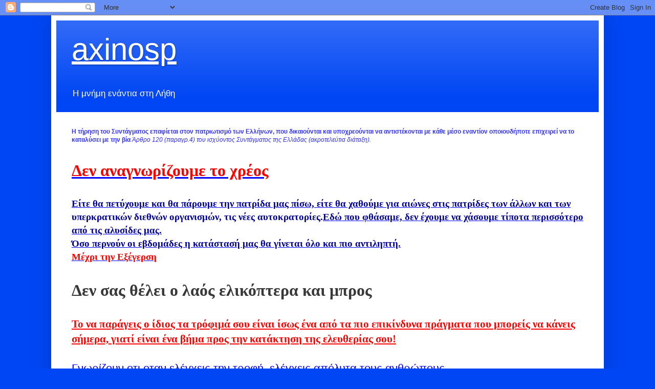

--- FILE ---
content_type: text/html; charset=UTF-8
request_url: https://axinosp.blogspot.com/2008/12/
body_size: 98287
content:
<!DOCTYPE html>
<html class='v2' dir='ltr' lang='el'>
<head>
<link href='https://www.blogger.com/static/v1/widgets/335934321-css_bundle_v2.css' rel='stylesheet' type='text/css'/>
<meta content='width=1100' name='viewport'/>
<meta content='text/html; charset=UTF-8' http-equiv='Content-Type'/>
<meta content='blogger' name='generator'/>
<link href='https://axinosp.blogspot.com/favicon.ico' rel='icon' type='image/x-icon'/>
<link href='http://axinosp.blogspot.com/2008/12/' rel='canonical'/>
<link rel="alternate" type="application/atom+xml" title="axinosp - Atom" href="https://axinosp.blogspot.com/feeds/posts/default" />
<link rel="alternate" type="application/rss+xml" title="axinosp - RSS" href="https://axinosp.blogspot.com/feeds/posts/default?alt=rss" />
<link rel="service.post" type="application/atom+xml" title="axinosp - Atom" href="https://www.blogger.com/feeds/9158188/posts/default" />
<!--Can't find substitution for tag [blog.ieCssRetrofitLinks]-->
<meta content='http://axinosp.blogspot.com/2008/12/' property='og:url'/>
<meta content='axinosp' property='og:title'/>
<meta content='Η μνήμη ενάντια στη Λήθη' property='og:description'/>
<title>axinosp: Δεκεμβρίου 2008</title>
<style id='page-skin-1' type='text/css'><!--
/*
-----------------------------------------------
Blogger Template Style
Name:     Simple
Designer: Blogger
URL:      www.blogger.com
----------------------------------------------- */
/* Content
----------------------------------------------- */
body {
font: normal normal 12px Arial, Tahoma, Helvetica, FreeSans, sans-serif;
color: #383838;
background: #0046f4 none repeat scroll top left;
padding: 0 40px 40px 40px;
}
html body .region-inner {
min-width: 0;
max-width: 100%;
width: auto;
}
h2 {
font-size: 22px;
}
a:link {
text-decoration:none;
color: #117bd2;
}
a:visited {
text-decoration:none;
color: #8a8a8a;
}
a:hover {
text-decoration:underline;
color: #056aff;
}
.body-fauxcolumn-outer .fauxcolumn-inner {
background: transparent none repeat scroll top left;
_background-image: none;
}
.body-fauxcolumn-outer .cap-top {
position: absolute;
z-index: 1;
height: 400px;
width: 100%;
}
.body-fauxcolumn-outer .cap-top .cap-left {
width: 100%;
background: transparent none repeat-x scroll top left;
_background-image: none;
}
.content-outer {
-moz-box-shadow: 0 0 40px rgba(0, 0, 0, .15);
-webkit-box-shadow: 0 0 5px rgba(0, 0, 0, .15);
-goog-ms-box-shadow: 0 0 10px #333333;
box-shadow: 0 0 40px rgba(0, 0, 0, .15);
margin-bottom: 1px;
}
.content-inner {
padding: 10px 10px;
}
.content-inner {
background-color: #ffffff;
}
/* Header
----------------------------------------------- */
.header-outer {
background: #0046f4 url(//www.blogblog.com/1kt/simple/gradients_light.png) repeat-x scroll 0 -400px;
_background-image: none;
}
.Header h1 {
font: normal normal 60px Arial, Tahoma, Helvetica, FreeSans, sans-serif;
color: #ffffff;
text-shadow: 1px 2px 3px rgba(0, 0, 0, .2);
}
.Header h1 a {
color: #ffffff;
}
.Header .description {
font-size: 140%;
color: #ffffff;
}
.header-inner .Header .titlewrapper {
padding: 22px 30px;
}
.header-inner .Header .descriptionwrapper {
padding: 0 30px;
}
/* Tabs
----------------------------------------------- */
.tabs-inner .section:first-child {
border-top: 0 solid #eeeeee;
}
.tabs-inner .section:first-child ul {
margin-top: -0;
border-top: 0 solid #eeeeee;
border-left: 0 solid #eeeeee;
border-right: 0 solid #eeeeee;
}
.tabs-inner .widget ul {
background: #f5f5f5 url(https://resources.blogblog.com/blogblog/data/1kt/simple/gradients_light.png) repeat-x scroll 0 -800px;
_background-image: none;
border-bottom: 1px solid #eeeeee;
margin-top: 0;
margin-left: -30px;
margin-right: -30px;
}
.tabs-inner .widget li a {
display: inline-block;
padding: .6em 1em;
font: normal normal 14px Arial, Tahoma, Helvetica, FreeSans, sans-serif;
color: #9a9a9a;
border-left: 1px solid #ffffff;
border-right: 1px solid #eeeeee;
}
.tabs-inner .widget li:first-child a {
border-left: none;
}
.tabs-inner .widget li.selected a, .tabs-inner .widget li a:hover {
color: #000000;
background-color: #eeeeee;
text-decoration: none;
}
/* Columns
----------------------------------------------- */
.main-outer {
border-top: 0 solid #eeeeee;
}
.fauxcolumn-left-outer .fauxcolumn-inner {
border-right: 1px solid #eeeeee;
}
.fauxcolumn-right-outer .fauxcolumn-inner {
border-left: 1px solid #eeeeee;
}
/* Headings
----------------------------------------------- */
div.widget > h2,
div.widget h2.title {
margin: 0 0 1em 0;
font: normal bold 11px Arial, Tahoma, Helvetica, FreeSans, sans-serif;
color: #000000;
}
/* Widgets
----------------------------------------------- */
.widget .zippy {
color: #9a9a9a;
text-shadow: 2px 2px 1px rgba(0, 0, 0, .1);
}
.widget .popular-posts ul {
list-style: none;
}
/* Posts
----------------------------------------------- */
h2.date-header {
font: normal bold 11px Arial, Tahoma, Helvetica, FreeSans, sans-serif;
}
.date-header span {
background-color: transparent;
color: #383838;
padding: inherit;
letter-spacing: inherit;
margin: inherit;
}
.main-inner {
padding-top: 30px;
padding-bottom: 30px;
}
.main-inner .column-center-inner {
padding: 0 15px;
}
.main-inner .column-center-inner .section {
margin: 0 15px;
}
.post {
margin: 0 0 25px 0;
}
h3.post-title, .comments h4 {
font: normal normal 22px Arial, Tahoma, Helvetica, FreeSans, sans-serif;
margin: .75em 0 0;
}
.post-body {
font-size: 110%;
line-height: 1.4;
position: relative;
}
.post-body img, .post-body .tr-caption-container, .Profile img, .Image img,
.BlogList .item-thumbnail img {
padding: 2px;
background: #ffffff;
border: 1px solid #eeeeee;
-moz-box-shadow: 1px 1px 5px rgba(0, 0, 0, .1);
-webkit-box-shadow: 1px 1px 5px rgba(0, 0, 0, .1);
box-shadow: 1px 1px 5px rgba(0, 0, 0, .1);
}
.post-body img, .post-body .tr-caption-container {
padding: 5px;
}
.post-body .tr-caption-container {
color: #383838;
}
.post-body .tr-caption-container img {
padding: 0;
background: transparent;
border: none;
-moz-box-shadow: 0 0 0 rgba(0, 0, 0, .1);
-webkit-box-shadow: 0 0 0 rgba(0, 0, 0, .1);
box-shadow: 0 0 0 rgba(0, 0, 0, .1);
}
.post-header {
margin: 0 0 1.5em;
line-height: 1.6;
font-size: 90%;
}
.post-footer {
margin: 20px -2px 0;
padding: 5px 10px;
color: #6a6a6a;
background-color: #f9f9f9;
border-bottom: 1px solid #eeeeee;
line-height: 1.6;
font-size: 90%;
}
#comments .comment-author {
padding-top: 1.5em;
border-top: 1px solid #eeeeee;
background-position: 0 1.5em;
}
#comments .comment-author:first-child {
padding-top: 0;
border-top: none;
}
.avatar-image-container {
margin: .2em 0 0;
}
#comments .avatar-image-container img {
border: 1px solid #eeeeee;
}
/* Comments
----------------------------------------------- */
.comments .comments-content .icon.blog-author {
background-repeat: no-repeat;
background-image: url([data-uri]);
}
.comments .comments-content .loadmore a {
border-top: 1px solid #9a9a9a;
border-bottom: 1px solid #9a9a9a;
}
.comments .comment-thread.inline-thread {
background-color: #f9f9f9;
}
.comments .continue {
border-top: 2px solid #9a9a9a;
}
/* Accents
---------------------------------------------- */
.section-columns td.columns-cell {
border-left: 1px solid #eeeeee;
}
.blog-pager {
background: transparent none no-repeat scroll top center;
}
.blog-pager-older-link, .home-link,
.blog-pager-newer-link {
background-color: #ffffff;
padding: 5px;
}
.footer-outer {
border-top: 0 dashed #bbbbbb;
}
/* Mobile
----------------------------------------------- */
body.mobile  {
background-size: auto;
}
.mobile .body-fauxcolumn-outer {
background: transparent none repeat scroll top left;
}
.mobile .body-fauxcolumn-outer .cap-top {
background-size: 100% auto;
}
.mobile .content-outer {
-webkit-box-shadow: 0 0 3px rgba(0, 0, 0, .15);
box-shadow: 0 0 3px rgba(0, 0, 0, .15);
}
.mobile .tabs-inner .widget ul {
margin-left: 0;
margin-right: 0;
}
.mobile .post {
margin: 0;
}
.mobile .main-inner .column-center-inner .section {
margin: 0;
}
.mobile .date-header span {
padding: 0.1em 10px;
margin: 0 -10px;
}
.mobile h3.post-title {
margin: 0;
}
.mobile .blog-pager {
background: transparent none no-repeat scroll top center;
}
.mobile .footer-outer {
border-top: none;
}
.mobile .main-inner, .mobile .footer-inner {
background-color: #ffffff;
}
.mobile-index-contents {
color: #383838;
}
.mobile-link-button {
background-color: #117bd2;
}
.mobile-link-button a:link, .mobile-link-button a:visited {
color: #ffffff;
}
.mobile .tabs-inner .section:first-child {
border-top: none;
}
.mobile .tabs-inner .PageList .widget-content {
background-color: #eeeeee;
color: #000000;
border-top: 1px solid #eeeeee;
border-bottom: 1px solid #eeeeee;
}
.mobile .tabs-inner .PageList .widget-content .pagelist-arrow {
border-left: 1px solid #eeeeee;
}

--></style>
<style id='template-skin-1' type='text/css'><!--
body {
min-width: 1080px;
}
.content-outer, .content-fauxcolumn-outer, .region-inner {
min-width: 1080px;
max-width: 1080px;
_width: 1080px;
}
.main-inner .columns {
padding-left: 0;
padding-right: 310px;
}
.main-inner .fauxcolumn-center-outer {
left: 0;
right: 310px;
/* IE6 does not respect left and right together */
_width: expression(this.parentNode.offsetWidth -
parseInt("0") -
parseInt("310px") + 'px');
}
.main-inner .fauxcolumn-left-outer {
width: 0;
}
.main-inner .fauxcolumn-right-outer {
width: 310px;
}
.main-inner .column-left-outer {
width: 0;
right: 100%;
margin-left: -0;
}
.main-inner .column-right-outer {
width: 310px;
margin-right: -310px;
}
#layout {
min-width: 0;
}
#layout .content-outer {
min-width: 0;
width: 800px;
}
#layout .region-inner {
min-width: 0;
width: auto;
}
body#layout div.add_widget {
padding: 8px;
}
body#layout div.add_widget a {
margin-left: 32px;
}
--></style>
<link href='https://www.blogger.com/dyn-css/authorization.css?targetBlogID=9158188&amp;zx=db355fbc-54e8-4706-ab42-c6c274884ef1' media='none' onload='if(media!=&#39;all&#39;)media=&#39;all&#39;' rel='stylesheet'/><noscript><link href='https://www.blogger.com/dyn-css/authorization.css?targetBlogID=9158188&amp;zx=db355fbc-54e8-4706-ab42-c6c274884ef1' rel='stylesheet'/></noscript>
<meta name='google-adsense-platform-account' content='ca-host-pub-1556223355139109'/>
<meta name='google-adsense-platform-domain' content='blogspot.com'/>

<!-- data-ad-client=ca-pub-4865491220470585 -->

</head>
<body class='loading variant-bold'>
<div class='navbar section' id='navbar' name='Navbar'><div class='widget Navbar' data-version='1' id='Navbar1'><script type="text/javascript">
    function setAttributeOnload(object, attribute, val) {
      if(window.addEventListener) {
        window.addEventListener('load',
          function(){ object[attribute] = val; }, false);
      } else {
        window.attachEvent('onload', function(){ object[attribute] = val; });
      }
    }
  </script>
<div id="navbar-iframe-container"></div>
<script type="text/javascript" src="https://apis.google.com/js/platform.js"></script>
<script type="text/javascript">
      gapi.load("gapi.iframes:gapi.iframes.style.bubble", function() {
        if (gapi.iframes && gapi.iframes.getContext) {
          gapi.iframes.getContext().openChild({
              url: 'https://www.blogger.com/navbar/9158188?origin\x3dhttps://axinosp.blogspot.com',
              where: document.getElementById("navbar-iframe-container"),
              id: "navbar-iframe"
          });
        }
      });
    </script><script type="text/javascript">
(function() {
var script = document.createElement('script');
script.type = 'text/javascript';
script.src = '//pagead2.googlesyndication.com/pagead/js/google_top_exp.js';
var head = document.getElementsByTagName('head')[0];
if (head) {
head.appendChild(script);
}})();
</script>
</div></div>
<div class='body-fauxcolumns'>
<div class='fauxcolumn-outer body-fauxcolumn-outer'>
<div class='cap-top'>
<div class='cap-left'></div>
<div class='cap-right'></div>
</div>
<div class='fauxborder-left'>
<div class='fauxborder-right'></div>
<div class='fauxcolumn-inner'>
</div>
</div>
<div class='cap-bottom'>
<div class='cap-left'></div>
<div class='cap-right'></div>
</div>
</div>
</div>
<div class='content'>
<div class='content-fauxcolumns'>
<div class='fauxcolumn-outer content-fauxcolumn-outer'>
<div class='cap-top'>
<div class='cap-left'></div>
<div class='cap-right'></div>
</div>
<div class='fauxborder-left'>
<div class='fauxborder-right'></div>
<div class='fauxcolumn-inner'>
</div>
</div>
<div class='cap-bottom'>
<div class='cap-left'></div>
<div class='cap-right'></div>
</div>
</div>
</div>
<div class='content-outer'>
<div class='content-cap-top cap-top'>
<div class='cap-left'></div>
<div class='cap-right'></div>
</div>
<div class='fauxborder-left content-fauxborder-left'>
<div class='fauxborder-right content-fauxborder-right'></div>
<div class='content-inner'>
<header>
<div class='header-outer'>
<div class='header-cap-top cap-top'>
<div class='cap-left'></div>
<div class='cap-right'></div>
</div>
<div class='fauxborder-left header-fauxborder-left'>
<div class='fauxborder-right header-fauxborder-right'></div>
<div class='region-inner header-inner'>
<div class='header section' id='header' name='Κεφαλίδα'><div class='widget Header' data-version='1' id='Header1'>
<div id='header-inner'>
<div class='titlewrapper'>
<h1 class='title'>
<a href='https://axinosp.blogspot.com/'>
axinosp
</a>
</h1>
</div>
<div class='descriptionwrapper'>
<p class='description'><span>Η μνήμη ενάντια στη Λήθη</span></p>
</div>
</div>
</div></div>
</div>
</div>
<div class='header-cap-bottom cap-bottom'>
<div class='cap-left'></div>
<div class='cap-right'></div>
</div>
</div>
</header>
<div class='tabs-outer'>
<div class='tabs-cap-top cap-top'>
<div class='cap-left'></div>
<div class='cap-right'></div>
</div>
<div class='fauxborder-left tabs-fauxborder-left'>
<div class='fauxborder-right tabs-fauxborder-right'></div>
<div class='region-inner tabs-inner'>
<div class='tabs no-items section' id='crosscol' name='Σε όλες τις στήλες'></div>
<div class='tabs section' id='crosscol-overflow' name='Cross-Column 2'><div class='widget Text' data-version='1' id='Text2'>
<div class='widget-content'>
<p style="color: rgb(51, 51, 255);"><strong>Η τήρηση του Συντάγματος επαφίεται στον πατριωτισμό  των Ελλήνων, που δικαιούνται και υποχρεούνται να αντιστέκονται με κάθε  μέσο εναντίον οποιουδήποτε επιχειρεί να το καταλύσει με την βία</strong><em>   Άρθρο 120 (παραγρ.4) του  ισχύοντος Συντάγματος της Ελλάδας (ακροτελεύτια διάταξη).</em></p>
</div>
<div class='clear'></div>
</div><div class='widget Text' data-version='1' id='Text4'>
<div class='widget-content'>
<!--[if gte mso 9]><xml>  <w:worddocument>   <w:view>Normal</w:View>   <w:zoom>0</w:Zoom>   <w:punctuationkerning/>   <w:validateagainstschemas/>   <w:saveifxmlinvalid>false</w:SaveIfXMLInvalid>   <w:ignoremixedcontent>false</w:IgnoreMixedContent>   <w:alwaysshowplaceholdertext>false</w:AlwaysShowPlaceholderText>   <w:compatibility>    <w:breakwrappedtables/>    <w:snaptogridincell/>    <w:wraptextwithpunct/>    <w:useasianbreakrules/>    <w:dontgrowautofit/>   </w:Compatibility>   <w:browserlevel>MicrosoftInternetExplorer4</w:BrowserLevel>  </w:WordDocument> </xml><![endif]--><!--[if gte mso 9]><xml>  <w:latentstyles deflockedstate="false" latentstylecount="156">  </w:LatentStyles> </xml><![endif]--><style> <!--  /* Style Definitions */  p.MsoNormal, li.MsoNormal, div.MsoNormal 	{mso-style-parent:""; 	margin:0cm; 	margin-bottom:.0001pt; 	mso-pagination:widow-orphan; 	font-size:12.0pt; 	font-family:"Times New Roman"; 	mso-fareast-font-family:"Times New Roman";} @page Section1 	{size:595.3pt 841.9pt; 	margin:72.0pt 90.0pt 72.0pt 90.0pt; 	mso-header-margin:35.4pt; 	mso-footer-margin:35.4pt; 	mso-paper-source:0;} div.Section1 	{page:Section1;} --> </style><!--[if gte mso 10]> <style>  /* Style Definitions */  table.MsoNormalTable 	{mso-style-name:"Κανονικός πίνακας"; 	mso-tstyle-rowband-size:0; 	mso-tstyle-colband-size:0; 	mso-style-noshow:yes; 	mso-style-parent:""; 	mso-padding-alt:0cm 5.4pt 0cm 5.4pt; 	mso-para-margin:0cm; 	mso-para-margin-bottom:.0001pt; 	mso-pagination:widow-orphan; 	font-size:10.0pt; 	font-family:"Times New Roman"; 	mso-ansi-language:#0400; 	mso-fareast-language:#0400; 	mso-bidi-language:#0400;} </style> <![endif]-->  <p class="MsoNormal"><a href="http://www.kke.gr/anakoinoseis_grafeioy_typoy/dhloseis_ths_gg_ths_ke_toy_kke_al_paparhga_gia_thn_oikonomia"><b><span style=";font-size:24pt;color:red;"  >Δεν αναγνωρίζουμε το χρέος</span></b></a><span style="font-size:24pt;"><o:p></o:p></span></p>
</div>
<div class='clear'></div>
</div><div class='widget Text' data-version='1' id='Text6'>
<div class='widget-content'>
<!--[if gte mso 9]><xml>  <w:worddocument>   <w:view>Normal</w:View>   <w:zoom>0</w:Zoom>   <w:punctuationkerning/>   <w:validateagainstschemas/>   <w:saveifxmlinvalid>false</w:SaveIfXMLInvalid>   <w:ignoremixedcontent>false</w:IgnoreMixedContent>   <w:alwaysshowplaceholdertext>false</w:AlwaysShowPlaceholderText>   <w:compatibility>    <w:breakwrappedtables/>    <w:snaptogridincell/>    <w:wraptextwithpunct/>    <w:useasianbreakrules/>    <w:dontgrowautofit/>   </w:Compatibility>   <w:browserlevel>MicrosoftInternetExplorer4</w:BrowserLevel>  </w:WordDocument> </xml><![endif]--><!--[if gte mso 9]><xml>  <w:latentstyles deflockedstate="false" latentstylecount="156">  </w:LatentStyles> </xml><![endif]--><style> <!--  /* Style Definitions */  p.MsoNormal, li.MsoNormal, div.MsoNormal 	{mso-style-parent:""; 	margin:0cm; 	margin-bottom:.0001pt; 	mso-pagination:widow-orphan; 	font-size:12.0pt; 	font-family:"Times New Roman"; 	mso-fareast-font-family:"Times New Roman";} @page Section1 	{size:595.3pt 841.9pt; 	margin:72.0pt 90.0pt 72.0pt 90.0pt; 	mso-header-margin:35.4pt; 	mso-footer-margin:35.4pt; 	mso-paper-source:0;} div.Section1 	{page:Section1;} --> </style><!--[if gte mso 10]> <style>  /* Style Definitions */  table.MsoNormalTable 	{mso-style-name:"Κανονικός πίνακας"; 	mso-tstyle-rowband-size:0; 	mso-tstyle-colband-size:0; 	mso-style-noshow:yes; 	mso-style-parent:""; 	mso-padding-alt:0cm 5.4pt 0cm 5.4pt; 	mso-para-margin:0cm; 	mso-para-margin-bottom:.0001pt; 	mso-pagination:widow-orphan; 	font-size:10.0pt; 	font-family:"Times New Roman"; 	mso-ansi-language:#0400; 	mso-fareast-language:#0400; 	mso-bidi-language:#0400;} </style> <![endif]--><!--[if gte mso 9]><xml>  <w:worddocument>   <w:view>Normal</w:View>   <w:zoom>0</w:Zoom>   <w:punctuationkerning/>   <w:validateagainstschemas/>   <w:saveifxmlinvalid>false</w:SaveIfXMLInvalid>   <w:ignoremixedcontent>false</w:IgnoreMixedContent>   <w:alwaysshowplaceholdertext>false</w:AlwaysShowPlaceholderText>   <w:compatibility>    <w:breakwrappedtables/>    <w:snaptogridincell/>    <w:wraptextwithpunct/>    <w:useasianbreakrules/>    <w:dontgrowautofit/>   </w:Compatibility>   <w:browserlevel>MicrosoftInternetExplorer4</w:BrowserLevel>  </w:WordDocument> </xml><![endif]--><!--[if gte mso 9]><xml>  <w:latentstyles deflockedstate="false" latentstylecount="156">  </w:LatentStyles> </xml><![endif]--><style> <!--  /* Style Definitions */  p.MsoNormal, li.MsoNormal, div.MsoNormal 	{mso-style-parent:""; 	margin:0cm; 	margin-bottom:.0001pt; 	mso-pagination:widow-orphan; 	font-size:12.0pt; 	font-family:"Times New Roman"; 	mso-fareast-font-family:"Times New Roman";} a:link, span.MsoHyperlink 	{color:blue; 	text-decoration:underline; 	text-underline:single;} a:visited, span.MsoHyperlinkFollowed 	{color:purple; 	text-decoration:underline; 	text-underline:single;} @page Section1 	{size:612.0pt 792.0pt; 	margin:72.0pt 90.0pt 72.0pt 90.0pt; 	mso-header-margin:36.0pt; 	mso-footer-margin:36.0pt; 	mso-paper-source:0;} div.Section1 	{page:Section1;} --> </style><!--[if gte mso 10]> <style>  /* Style Definitions */  table.MsoNormalTable 	{mso-style-name:"Κανονικός πίνακας"; 	mso-tstyle-rowband-size:0; 	mso-tstyle-colband-size:0; 	mso-style-noshow:yes; 	mso-style-parent:""; 	mso-padding-alt:0cm 5.4pt 0cm 5.4pt; 	mso-para-margin:0cm; 	mso-para-margin-bottom:.0001pt; 	mso-pagination:widow-orphan; 	font-size:10.0pt; 	font-family:"Times New Roman"; 	mso-ansi-language:#0400; 	mso-fareast-language:#0400; 	mso-bidi-language:#0400;} </style> <![endif]-->  <p class="MsoNormal" style=""><a href="http://tgiorgos.blogspot.com/2010/06/e-h.html"><!--[if gte mso 9]><xml>  <w:worddocument>   <w:view>Normal</w:View>   <w:zoom>0</w:Zoom>   <w:punctuationkerning/>   <w:validateagainstschemas/>   <w:saveifxmlinvalid>false</w:SaveIfXMLInvalid>   <w:ignoremixedcontent>false</w:IgnoreMixedContent>   <w:alwaysshowplaceholdertext>false</w:AlwaysShowPlaceholderText>   <w:compatibility>    <w:breakwrappedtables/>    <w:snaptogridincell/>    <w:wraptextwithpunct/>    <w:useasianbreakrules/>    <w:dontgrowautofit/>   </w:Compatibility>   <w:browserlevel>MicrosoftInternetExplorer4</w:BrowserLevel>  </w:WordDocument> </xml><![endif]--><!--[if gte mso 9]><xml>  <w:latentstyles deflockedstate="false" latentstylecount="156">  </w:LatentStyles> </xml><![endif]--><style> <!--  /* Style Definitions */  p.MsoNormal, li.MsoNormal, div.MsoNormal 	{mso-style-parent:""; 	margin:0cm; 	margin-bottom:.0001pt; 	mso-pagination:widow-orphan; 	font-size:12.0pt; 	font-family:"Times New Roman"; 	mso-fareast-font-family:"Times New Roman";} a:link, span.MsoHyperlink 	{color:blue; 	text-decoration:underline; 	text-underline:single;} a:visited, span.MsoHyperlinkFollowed 	{color:purple; 	text-decoration:underline; 	text-underline:single;} @page Section1 	{size:612.0pt 792.0pt; 	margin:72.0pt 90.0pt 72.0pt 90.0pt; 	mso-header-margin:36.0pt; 	mso-footer-margin:36.0pt; 	mso-paper-source:0;} div.Section1 	{page:Section1;} --> </style><!--[if gte mso 10]> <style>  /* Style Definitions */  table.MsoNormalTable 	{mso-style-name:"Κανονικός πίνακας"; 	mso-tstyle-rowband-size:0; 	mso-tstyle-colband-size:0; 	mso-style-noshow:yes; 	mso-style-parent:""; 	mso-padding-alt:0cm 5.4pt 0cm 5.4pt; 	mso-para-margin:0cm; 	mso-para-margin-bottom:.0001pt; 	mso-pagination:widow-orphan; 	font-size:10.0pt; 	font-family:"Times New Roman"; 	mso-ansi-language:#0400; 	mso-fareast-language:#0400; 	mso-bidi-language:#0400;} </style> <![endif]-->  </a></p><p class="MsoNormal" style=""><span style="font-size: 14pt;"><a href="http://tgiorgos.blogspot.com/2010/06/e-h.html"><b><span style="color: rgb(0, 0, 153);">Είτε θα πετύχουμε και θα πάρουμε την πατρίδα μας πίσω, είτε θα χαθούμε για αιώνες στις πατρίδες των άλλων και των </span></b></a><a><b><span style="color: rgb(0, 0, 153);">υπερκρατικών διεθνών οργανισμών, τις νέες αυτοκρατορίες.</span></b></a><a href="http://tgiorgos.blogspot.com/2010/06/e-h.html"><b><span style="color: rgb(0, 0, 153);">Εδώ που φθάσαμε, δεν έχουμε να χάσουμε τίποτα περισσότερο από τις αλυσίδες μας.<br /></span></b></a><a href="http://tgiorgos.blogspot.com/2010/06/e-h.html"><b><span style="color: rgb(0, 0, 153);">Όσο περνούν οι εβδομάδες η κατάστασή μας θα γίνεται όλο και πιο αντιληπτή.<br /></span></b></a><a><b><span style="color: rgb(0, 0, 153);"></span></b></a><b><a href="http://tgiorgos.blogspot.com/2010/06/e-h.html"><span style="color: red;">Μέχρι την Εξέγερση</span></a></b></span><b></b><o:p></o:p></p>  <p></p>  <b><span style="color: rgb(0, 0, 153);font-size:18pt;" ><o:p></o:p></span></b>  <p class="MsoNormal"><span style="font-size:18pt;"><o:p> </o:p></span></p>
</div>
<div class='clear'></div>
</div><div class='widget Text' data-version='1' id='Text7'>
<div class='widget-content'>
<!--[if gte mso 9]><xml>  <w:worddocument>   <w:view>Normal</w:View>   <w:zoom>0</w:Zoom>   <w:punctuationkerning/>   <w:validateagainstschemas/>   <w:saveifxmlinvalid>false</w:SaveIfXMLInvalid>   <w:ignoremixedcontent>false</w:IgnoreMixedContent>   <w:alwaysshowplaceholdertext>false</w:AlwaysShowPlaceholderText>   <w:compatibility>    <w:breakwrappedtables/>    <w:snaptogridincell/>    <w:wraptextwithpunct/>    <w:useasianbreakrules/>    <w:dontgrowautofit/>   </w:Compatibility>   <w:browserlevel>MicrosoftInternetExplorer4</w:BrowserLevel>  </w:WordDocument> </xml><![endif]--><!--[if gte mso 9]><xml>  <w:latentstyles deflockedstate="false" latentstylecount="156">  </w:LatentStyles> </xml><![endif]--><style> <!--  /* Style Definitions */  p.MsoNormal, li.MsoNormal, div.MsoNormal 	{mso-style-parent:""; 	margin:0cm; 	margin-bottom:.0001pt; 	mso-pagination:widow-orphan; 	font-size:12.0pt; 	font-family:"Times New Roman"; 	mso-fareast-font-family:"Times New Roman";} @page Section1 	{size:595.3pt 841.9pt; 	margin:72.0pt 90.0pt 72.0pt 90.0pt; 	mso-header-margin:35.4pt; 	mso-footer-margin:35.4pt; 	mso-paper-source:0;} div.Section1 	{page:Section1;} --> </style><!--[if gte mso 10]> <style>  /* Style Definitions */  table.MsoNormalTable 	{mso-style-name:"Κανονικός πίνακας"; 	mso-tstyle-rowband-size:0; 	mso-tstyle-colband-size:0; 	mso-style-noshow:yes; 	mso-style-parent:""; 	mso-padding-alt:0cm 5.4pt 0cm 5.4pt; 	mso-para-margin:0cm; 	mso-para-margin-bottom:.0001pt; 	mso-pagination:widow-orphan; 	font-size:10.0pt; 	font-family:"Times New Roman"; 	mso-ansi-language:#0400; 	mso-fareast-language:#0400; 	mso-bidi-language:#0400;} </style> <![endif]-->  <p class="MsoNormal"><b style=""><span style="font-size: 24pt;">Δεν σας θέλει ο λαός ελικόπτερα και μπρος <span style=""> </span><o:p></o:p></span></b></p>
</div>
<div class='clear'></div>
</div><div class='widget Text' data-version='1' id='Text5'>
<div class='widget-content'>
<!--[if gte mso 9]><xml>  <w:worddocument>   <w:view>Normal</w:View>   <w:zoom>0</w:Zoom>   <w:punctuationkerning/>   <w:validateagainstschemas/>   <w:saveifxmlinvalid>false</w:SaveIfXMLInvalid>   <w:ignoremixedcontent>false</w:IgnoreMixedContent>   <w:alwaysshowplaceholdertext>false</w:AlwaysShowPlaceholderText>   <w:compatibility>    <w:breakwrappedtables/>    <w:snaptogridincell/>    <w:wraptextwithpunct/>    <w:useasianbreakrules/>    <w:dontgrowautofit/>   </w:Compatibility>   <w:browserlevel>MicrosoftInternetExplorer4</w:BrowserLevel>  </w:WordDocument> </xml><![endif]--><!--[if gte mso 9]><xml>  <w:latentstyles deflockedstate="false" latentstylecount="156">  </w:LatentStyles> </xml><![endif]--><style> <!--  /* Style Definitions */  p.MsoNormal, li.MsoNormal, div.MsoNormal 	{mso-style-parent:""; 	margin:0cm; 	margin-bottom:.0001pt; 	mso-pagination:widow-orphan; 	font-size:12.0pt; 	font-family:"Times New Roman"; 	mso-fareast-font-family:"Times New Roman";} @page Section1 	{size:595.3pt 841.9pt; 	margin:72.0pt 90.0pt 72.0pt 90.0pt; 	mso-header-margin:35.4pt; 	mso-footer-margin:35.4pt; 	mso-paper-source:0;} div.Section1 	{page:Section1;} --> </style><!--[if gte mso 10]> <style>  /* Style Definitions */  table.MsoNormalTable 	{mso-style-name:"Κανονικός πίνακας"; 	mso-tstyle-rowband-size:0; 	mso-tstyle-colband-size:0; 	mso-style-noshow:yes; 	mso-style-parent:""; 	mso-padding-alt:0cm 5.4pt 0cm 5.4pt; 	mso-para-margin:0cm; 	mso-para-margin-bottom:.0001pt; 	mso-pagination:widow-orphan; 	font-size:10.0pt; 	font-family:"Times New Roman"; 	mso-ansi-language:#0400; 	mso-fareast-language:#0400; 	mso-bidi-language:#0400;} </style> <![endif]-->  <p class="MsoNormal"><b style=""><span style="font-size:16pt;"><a style="color: rgb(255, 0, 0);" href="http://allenaki.wordpress.com/2010/01/21/food-coop/">To να παράγεις ο ίδιος τα τρόφιμά σου είναι ίσως ένα από τα πιο επικίνδυνα πράγματα που μπορείς να κάνεις σήμερα, γιατί είναι ένα βήμα προς την κατάκτηση της ελευθερίας σου!</a><o:p></o:p></span></b></p>
</div>
<div class='clear'></div>
</div><div class='widget Text' data-version='1' id='Text1'>
<div class='widget-content'>
<h3 class="post-title entry-title"><a href="http://axinosp.blogspot.com/2010/09/blog-post_7010.html">Γνωρίζουν οτι οταν ελέγχεις την τροφή, ελέγχεις απόλυτα τους ανθρώπους.</a></h3>
</div>
<div class='clear'></div>
</div><div class='widget Text' data-version='1' id='Text8'>
<div class='widget-content'>
<h3 class="post-title entry-title"><a href="http://axinosp.blogspot.com/2010/09/blog-post_6275.html">Προτάσεις για μια νέα κοινωνική, οικονομική, πολιτική αλλαγή</a></h3>
</div>
<div class='clear'></div>
</div><div class='widget Text' data-version='1' id='Text9'>
<div class='widget-content'>
<a href="http://wwwaristofanis.blogspot.com/2010/09/blog-post_3016.html"><!--[if gte mso 9]><xml>  <w:worddocument>   <w:view>Normal</w:View>   <w:zoom>0</w:Zoom>   <w:punctuationkerning/>   <w:validateagainstschemas/>   <w:saveifxmlinvalid>false</w:SaveIfXMLInvalid>   <w:ignoremixedcontent>false</w:IgnoreMixedContent>   <w:alwaysshowplaceholdertext>false</w:AlwaysShowPlaceholderText>   <w:compatibility>    <w:breakwrappedtables/>    <w:snaptogridincell/>    <w:wraptextwithpunct/>    <w:useasianbreakrules/>    <w:dontgrowautofit/>   </w:Compatibility>   <w:browserlevel>MicrosoftInternetExplorer4</w:BrowserLevel>  </w:WordDocument> </xml><![endif]--><!--[if gte mso 9]><xml>  <w:latentstyles deflockedstate="false" latentstylecount="156">  </w:LatentStyles> </xml><![endif]--><!--[if gte mso 10]> <style>  /* Style Definitions */  table.MsoNormalTable 	{mso-style-name:"Κανονικός πίνακας"; 	mso-tstyle-rowband-size:0; 	mso-tstyle-colband-size:0; 	mso-style-noshow:yes; 	mso-style-parent:""; 	mso-padding-alt:0cm 5.4pt 0cm 5.4pt; 	mso-para-margin:0cm; 	mso-para-margin-bottom:.0001pt; 	mso-pagination:widow-orphan; 	font-size:10.0pt; 	font-family:"Times New Roman"; 	mso-ansi-language:#0400; 	mso-fareast-language:#0400; 	mso-bidi-language:#0400;} </style> <![endif]-->  </a><p class="MsoNormal"><a href="http://wwwaristofanis.blogspot.com/2010/09/blog-post_3016.html"><!--[if gte mso 9]><xml>  <w:worddocument>   <w:view>Normal</w:View>   <w:zoom>0</w:Zoom>   <w:punctuationkerning/>   <w:validateagainstschemas/>   <w:saveifxmlinvalid>false</w:SaveIfXMLInvalid>   <w:ignoremixedcontent>false</w:IgnoreMixedContent>   <w:alwaysshowplaceholdertext>false</w:AlwaysShowPlaceholderText>   <w:compatibility>    <w:breakwrappedtables/>    <w:snaptogridincell/>    <w:wraptextwithpunct/>    <w:useasianbreakrules/>    <w:dontgrowautofit/>   </w:Compatibility>   <w:browserlevel>MicrosoftInternetExplorer4</w:BrowserLevel>  </w:WordDocument> </xml><![endif]--><!--[if gte mso 9]><xml>  <w:latentstyles deflockedstate="false" latentstylecount="156">  </w:LatentStyles> </xml><![endif]--><!--[if gte mso 10]> <style>  /* Style Definitions */  table.MsoNormalTable 	{mso-style-name:"Κανονικός πίνακας"; 	mso-tstyle-rowband-size:0; 	mso-tstyle-colband-size:0; 	mso-style-noshow:yes; 	mso-style-parent:""; 	mso-padding-alt:0cm 5.4pt 0cm 5.4pt; 	mso-para-margin:0cm; 	mso-para-margin-bottom:.0001pt; 	mso-pagination:widow-orphan; 	font-size:10.0pt; 	font-family:"Times New Roman"; 	mso-ansi-language:#0400; 	mso-fareast-language:#0400; 	mso-bidi-language:#0400;} </style> <![endif]-->  </a></p><p class="MsoNormal"><a href="http://wwwaristofanis.blogspot.com/2010/09/blog-post_3016.html"><b><span style="font-size: 18pt; font-family: Tahoma;">Φε</span></b><b><span style="font-size: 18pt; font-family: Tahoma;">ῦ</span></b><b><span style="font-size: 18pt; font-family: Tahoma;">γε πολέμιον και τύραννον δανειστήν, ο</span></b><b><span style="font-size: 18pt; font-family: Tahoma;">ὐ</span></b><b><span style="font-size: 18pt; font-family: Tahoma;"> γ</span></b><b><span style="font-size: 18pt; font-family: Tahoma;">ῆ</span></b><b><span style="font-size: 18pt; font-family: Tahoma;">ν<br />α</span></b><b><span style="font-size: 18pt; font-family: Tahoma;">ἰ</span></b><b><span style="font-size: 18pt; font-family: Tahoma;">το</span></b><b><span style="font-size: 18pt; font-family: Tahoma;">ῦ</span></b><b><span style="font-size: 18pt; font-family: Tahoma;">ντα κα</span></b><b><span style="font-size: 18pt; font-family: Tahoma;">ὶ</span></b><b><span style="font-size: 18pt; font-family: Tahoma;"> </span></b><b><span style="font-size: 18pt; font-family: Tahoma;">ὕ</span></b><b><span style="font-size: 18pt; font-family: Tahoma;">δωρ </span></b><b><span style="font-size: 18pt; font-family: Tahoma;">ὡ</span></b><b><span style="font-size: 18pt; font-family: Tahoma;">ς </span></b><b><span style="font-size: 18pt; font-family: Tahoma;">ὁ</span></b><b><span style="font-size: 18pt; font-family: Tahoma;"> Μ</span></b><b><span style="font-size: 18pt; font-family: Tahoma;">ῆ</span></b><b><span style="font-size: 18pt; font-family: Tahoma;">δος, </span></b><b><span style="font-size: 18pt; font-family: Tahoma;">ἀ</span></b><b><span style="font-size: 18pt; font-family: Tahoma;">λλ</span></b><b><span style="font-size: 18pt; font-family: Tahoma;">ὰ</span></b><b><span style="font-size: 18pt; font-family: Tahoma;"> τ</span></b><b><span style="font-size: 18pt; font-family: Tahoma;">ῆ</span></b><b><span style="font-size: 18pt; font-family: Tahoma;">ς </span></b><b><span style="font-size: 18pt; font-family: Tahoma;">ἐ</span></b><b><span style="font-size: 18pt; font-family: Tahoma;">λευθερίας<br /></span></b><b><span style="font-size: 18pt; font-family: Tahoma;">ἁ</span></b><b><span style="font-size: 18pt; font-family: Tahoma;">πτόμενον κα</span></b><b><span style="font-size: 18pt; font-family: Tahoma;">ὶ</span></b><b><span style="font-size: 18pt; font-family: Tahoma;"> προσγράφοντα τ</span></b><b><span style="font-size: 18pt; font-family: Tahoma;">ὴ</span></b><b><span style="font-size: 18pt; font-family: Tahoma;">ν </span></b><b><span style="font-size: 18pt; font-family: Tahoma;">ἐ</span></b><b><span style="font-size: 18pt; font-family: Tahoma;">πιτιμίαν.</span></b></a></p>  <p class="MsoNormal"><a href="http://wwwaristofanis.blogspot.com/2010/09/blog-post_3016.html"><b><span style="font-size:18pt;"></span></b></a></p>  <a href="http://wwwaristofanis.blogspot.com/2010/09/blog-post_3016.html"></a>
</div>
<div class='clear'></div>
</div><div class='widget Text' data-version='1' id='Text10'>
<div class='widget-content'>
<h6 style="color: rgb(51, 0, 51);"><span style="font-style: italic;" class="messagebody"><span style="line-height: 115%; font-size: 13pt;">''Σκλάβος είναι αυτός που ελπίζει ότι θα έρθουν να τον ελευθερώσουν''</span></span><span style="line-height: 115%; font-size: 13pt;"><br/><span class="messagebody">Έζρα Πάουντ 1885 &#8211; 1972</span></span></h6>
</div>
<div class='clear'></div>
</div></div>
</div>
</div>
<div class='tabs-cap-bottom cap-bottom'>
<div class='cap-left'></div>
<div class='cap-right'></div>
</div>
</div>
<div class='main-outer'>
<div class='main-cap-top cap-top'>
<div class='cap-left'></div>
<div class='cap-right'></div>
</div>
<div class='fauxborder-left main-fauxborder-left'>
<div class='fauxborder-right main-fauxborder-right'></div>
<div class='region-inner main-inner'>
<div class='columns fauxcolumns'>
<div class='fauxcolumn-outer fauxcolumn-center-outer'>
<div class='cap-top'>
<div class='cap-left'></div>
<div class='cap-right'></div>
</div>
<div class='fauxborder-left'>
<div class='fauxborder-right'></div>
<div class='fauxcolumn-inner'>
</div>
</div>
<div class='cap-bottom'>
<div class='cap-left'></div>
<div class='cap-right'></div>
</div>
</div>
<div class='fauxcolumn-outer fauxcolumn-left-outer'>
<div class='cap-top'>
<div class='cap-left'></div>
<div class='cap-right'></div>
</div>
<div class='fauxborder-left'>
<div class='fauxborder-right'></div>
<div class='fauxcolumn-inner'>
</div>
</div>
<div class='cap-bottom'>
<div class='cap-left'></div>
<div class='cap-right'></div>
</div>
</div>
<div class='fauxcolumn-outer fauxcolumn-right-outer'>
<div class='cap-top'>
<div class='cap-left'></div>
<div class='cap-right'></div>
</div>
<div class='fauxborder-left'>
<div class='fauxborder-right'></div>
<div class='fauxcolumn-inner'>
</div>
</div>
<div class='cap-bottom'>
<div class='cap-left'></div>
<div class='cap-right'></div>
</div>
</div>
<!-- corrects IE6 width calculation -->
<div class='columns-inner'>
<div class='column-center-outer'>
<div class='column-center-inner'>
<div class='main section' id='main' name='Κύριος'><div class='widget Blog' data-version='1' id='Blog1'>
<div class='blog-posts hfeed'>

          <div class="date-outer">
        
<h2 class='date-header'><span>Τετάρτη 31 Δεκεμβρίου 2008</span></h2>

          <div class="date-posts">
        
<div class='post-outer'>
<div class='post hentry uncustomized-post-template' itemprop='blogPost' itemscope='itemscope' itemtype='http://schema.org/BlogPosting'>
<meta content='9158188' itemprop='blogId'/>
<meta content='3071416903926883135' itemprop='postId'/>
<a name='3071416903926883135'></a>
<h3 class='post-title entry-title' itemprop='name'>
<a href='https://axinosp.blogspot.com/2008/12/blog-post_7231.html'>Σεισάχθεια</a>
</h3>
<div class='post-header'>
<div class='post-header-line-1'></div>
</div>
<div class='post-body entry-content' id='post-body-3071416903926883135' itemprop='description articleBody'>
Το παγκόσμιο σύγχρονο οικονομικό φαινόμενο μπορεί να περιγραφεί με σχετικά απλό τρόπο, χωρίς ανάγκη προσφυγής σε περίτεχνες αναλύσεις :  μια υπερπληθώρα κεφαλαίου, προερχόμενου κυρίως από μαύρο χρήμα, ζητά εύκολη, γρήγορη, αποτελεσματική τοποθέτηση. Μπαίνει τότε στην κεντρική τράπεζα, που ελέγχει ταυτοχρόνως τη ροή του χρήματος και το ύψος των επιτοκίων, και από εκεί &#171;κατευθύνεται&#187; στις κατά τόπους τράπεζες των κρατών-μελών του συστήματος, για να χρησιμεύσει ως κεφάλαιο δανεισμού, ενώ την ίδια στιγμή &#171;ξεπλένεται&#187;. Με άλλα λόγια το τραπεζικό σύστημα συγκεντρώνει όλο το χρήμα, δημιουργώντας τεχνητή στενότητα, για να το ξαναπουλήσει  μετά στη μαύρη αγορά, χρεώνοντας την κοινωνία !<br />  Η υπερχρέωση όμως αυτή, επιχειρήσεων, νοικοκυριών και ανθρώπων δεν μπορεί, λόγω της κλειστής φύσης του συστήματος, να συνεχίζεται επ&#8217; άπειρον. Κάποτε η &#171;φούσκα&#187; θα σκάσει, και οι συνέπειες θα χτυπήσουν όλους, με πρώτους φυσικά τους &#171;νεοσκλάβους&#187; της παγκοσμιοποιημένης οικονομίας.<br />  Οι τρόποι αντίδρασης είναι δύο : &#900;Η θα φορολογηθεί το χρήμα στην πηγή του, και οι τράπεζες θα κληθούν ώστε να επιστρέψουν το κοινωνικό αγαθό που σήμερα &#171;υπεξαιρούν&#187;&#8230;&#900;Η θα επαναληφθεί για δεύτερη φορά στην Ιστορία, η Σεισάχθεια.<br /> <br />  Τι είναι η Σεισάχθεια ; Η Ιστορία μας τη διδάσκει. Στην αρχαϊκή Αθήνα του 6ου  αιώνα π.Χ. τα χρέη των άλλων τάξεων  προς την οικονομική ολιγαρχία της πόλης, που δάνειζε χρήματα με υπέρογκους τόκους, είχαν φτάσει σε δυσθεώρητα ύψη.<br />Η έγγεια ιδιοκτησία σπίτια και αγροί, στο σύνολό της ήταν υποθηκευμένη.<br />Μάλιστα, λόγω του αναπαλλοτρίωτου τότε της οικογενειακής περιουσίας, όπως λέει ο σοφός Γάλλος ανθρωπολόγος και ιστορικός Louis Gernet, οι κύριοι των ενυπόθηκων αγρών ή σπιτιών οφειλέτες, ήσαν υποχρεωμένοι να εξοφλήσουν με το σώμα τους, δεχόμενοι να πουληθούν ως δούλοι από τους επισπεύδοντες δανειστές τους.<br />Αυτά συνέβαιναν τότε, και είχαν δημιουργήσει κατάσταση εκρηκτική στην Αθήνα του 6ου  προς 5ο  αιώνα.<br /> Συνέβη τότε κάτι, μας λένε, <strong><span style="color:#ff0000;">μοναδικό στην παγκόσμια ιστορία</span></strong>.<br />Επενέβη ο αριστοκράτης Σόλων &#171;πείθοντας&#187; τους δανειστές &#8211; τοκογλύφους της ολιγαρχίας να χαρίσουν τα χρέη στους Αθηναίους πιστωτές τους.<br />&#900;Ετσι έγινε, μας λένε, το πράγμα, κι έχουν απαίτηση να τους πιστέψουμε : <span style="color:#ff0000;"><strong>χαρίστηκαν</strong></span> ( ! ), λέει, οι οφειλές και κατόπιν αφαιρέθηκαν από τα σπίτια και τα χωράφια οι μισητοί ατιμωτικοί &#171;όροι&#187; -  επιγραφές πάνω σε μάρμαρο, που δήλωναν  το ποσό της οφειλής μαζί με τους τόκους. &#900;Εγινε, όπως θα λέγαμε σήμερα, ή <span style="color:#ff0000;"><strong>άρση των υποθηκών</strong></span>.<br />Η αιματοχυσία αποφεύχθηκε και η πόλη σώθηκε. Πράγματι.<br />Πώς επιτεύχθηκε αυτό το ανεπανάληπτο &#171;θαύμα&#187;, παραμένει ένα μυστήριο.<br />Κανείς, ποτέ, δε μας το εξήγησε πειστικά.<br />Η λύση του αινίγματος μπορεί να είναι πολύ πιο απλή απ&#8217; όσο φανταζόμαστε.<br />Ο Σόλων δε θα πετύχαινε ίσως ασφαλώς ποτέ την άφεση των χρεών που ονομάστηκε <strong>Σεισάχθεια,</strong> με ευχολόγια, χωρίς την στήριξη ενός οργανωμένου λαϊκού κινήματος και μιας αποφασισμένης βάσης.<br />Δεν πρέπει επομένως να φανταστούμε ότι συμφωνήθηκε  πρώτα φιλικά η άφεση των χρεών και μετά αφαιρέθηκαν οι &#171;όροι&#187; με κοινή συμφωνία των μερών, αλλά μάλλον το αντίθετο. Την κρίσιμη νύχτα πριν απ&#8217; την αυγή της ημέρας που θα γινόταν η αναγκαστική είσπραξη των χρεών, με την πώληση ως δούλων των οφειλετών, θα πρέπει ν&#8217; αφαιρέθηκαν και να &#171;<span style="color:#ff0000;"><strong>εξαφανίστηκα</strong></span>ν&#187;, το πιθανότερο να ρίχτηκαν σε ασβεστοκάμινα, οι μαρμάρινοι &#171;όροι&#187;, που η σκαπάνη των αρχαιολόγων μέχρι σήμερα δεν κατάφερε να εντοπίσει το παραμικρό τους ίχνος !<br />Δεν χρησιμοποιήθηκαν ούτε ως οικοδομικό υλικό σε μεταγενέστερες οικοδομές, όπως έχει συμβεί με άλλα αρχαία μνημεία.<br />Όταν έφτασαν επί τόπου οι δανειστές με τα εκτελεστικά τους όργανα, βρήκαν τα κτήματα &#171;καθαρά&#187; από &#171;όρους&#187; και μπροστά τους ένα λαό αποφασισμένο κι ένα τετελεσμένο γεγονός. Οι Αθηναίοι οφειλέτες είχαν πάρει στα χέρια τους την κατάσταση, είχαν αφαιρέσει και πετάξει τους &#171;όρους&#187;, επιβάλλοντας &#171;από κάτω&#187;, de facto, το σβήσιμο των χρεών, τη σεισάχθεια.<br />Ο Σόλων απλώς παρενέβη με το κύρος του ονόματός του, για να νομιμοποιήσει μια τελειωμένη κατάσταση.  <br />&#900;Ετσι έγινε η <strong>Σεισάχθεια</strong> στον καιρό του Σόλωνα, το πολιτικό της μήνυμα όμως, αν το διαβάσουμε σωστά, παραμένει επίκαιρο μέχρι σήμερα. <br /> <br />Λέανδρος Πολενάκης συγγραφέας <br />Δεκέμβριος 2007
<div style='clear: both;'></div>
</div>
<div class='post-footer'>
<div class='post-footer-line post-footer-line-1'>
<span class='post-author vcard'>
Αναρτήθηκε από
<span class='fn' itemprop='author' itemscope='itemscope' itemtype='http://schema.org/Person'>
<meta content='https://www.blogger.com/profile/01279700873343572025' itemprop='url'/>
<a class='g-profile' href='https://www.blogger.com/profile/01279700873343572025' rel='author' title='author profile'>
<span itemprop='name'>axinosp</span>
</a>
</span>
</span>
<span class='post-timestamp'>
στις
<meta content='http://axinosp.blogspot.com/2008/12/blog-post_7231.html' itemprop='url'/>
<a class='timestamp-link' href='https://axinosp.blogspot.com/2008/12/blog-post_7231.html' rel='bookmark' title='permanent link'><abbr class='published' itemprop='datePublished' title='2008-12-31T20:33:00+02:00'>8:33 μ.μ.</abbr></a>
</span>
<span class='post-comment-link'>
<a class='comment-link' href='https://www.blogger.com/comment/fullpage/post/9158188/3071416903926883135' onclick=''>
2 σχόλια:
  </a>
</span>
<span class='post-icons'>
<span class='item-control blog-admin pid-721945808'>
<a href='https://www.blogger.com/post-edit.g?blogID=9158188&postID=3071416903926883135&from=pencil' title='Επεξεργασία ανάρτησης'>
<img alt='' class='icon-action' height='18' src='https://resources.blogblog.com/img/icon18_edit_allbkg.gif' width='18'/>
</a>
</span>
</span>
<div class='post-share-buttons goog-inline-block'>
<a class='goog-inline-block share-button sb-email' href='https://www.blogger.com/share-post.g?blogID=9158188&postID=3071416903926883135&target=email' target='_blank' title='Αποστολή με μήνυμα ηλεκτρονικού ταχυδρομείου
'><span class='share-button-link-text'>Αποστολή με μήνυμα ηλεκτρονικού ταχυδρομείου
</span></a><a class='goog-inline-block share-button sb-blog' href='https://www.blogger.com/share-post.g?blogID=9158188&postID=3071416903926883135&target=blog' onclick='window.open(this.href, "_blank", "height=270,width=475"); return false;' target='_blank' title='BlogThis!'><span class='share-button-link-text'>BlogThis!</span></a><a class='goog-inline-block share-button sb-twitter' href='https://www.blogger.com/share-post.g?blogID=9158188&postID=3071416903926883135&target=twitter' target='_blank' title='Κοινοποίηση στο X'><span class='share-button-link-text'>Κοινοποίηση στο X</span></a><a class='goog-inline-block share-button sb-facebook' href='https://www.blogger.com/share-post.g?blogID=9158188&postID=3071416903926883135&target=facebook' onclick='window.open(this.href, "_blank", "height=430,width=640"); return false;' target='_blank' title='Μοιραστείτε το στο Facebook'><span class='share-button-link-text'>Μοιραστείτε το στο Facebook</span></a><a class='goog-inline-block share-button sb-pinterest' href='https://www.blogger.com/share-post.g?blogID=9158188&postID=3071416903926883135&target=pinterest' target='_blank' title='Κοινοποίηση στο Pinterest'><span class='share-button-link-text'>Κοινοποίηση στο Pinterest</span></a>
</div>
</div>
<div class='post-footer-line post-footer-line-2'>
<span class='post-labels'>
</span>
</div>
<div class='post-footer-line post-footer-line-3'>
<span class='post-location'>
</span>
</div>
</div>
</div>
</div>
<div class='post-outer'>
<div class='post hentry uncustomized-post-template' itemprop='blogPost' itemscope='itemscope' itemtype='http://schema.org/BlogPosting'>
<meta content='https://blogger.googleusercontent.com/img/b/R29vZ2xl/AVvXsEiYkItSFcarkjVPn4YBlAlWeCxL5dOXmOobVJ8dFIWGK3NM_6Jl_wKQC3kIPCEnA9EGfzRvYZsZ5kxsLzRz6xcjfh8h0bUbMiEgolGr9SduSm3OOLo9nFPScQKqc8rCn8W5HNRO/s200/alevi.JPG' itemprop='image_url'/>
<meta content='9158188' itemprop='blogId'/>
<meta content='458856257890475624' itemprop='postId'/>
<a name='458856257890475624'></a>
<h3 class='post-title entry-title' itemprop='name'>
<a href='https://axinosp.blogspot.com/2008/12/blog-post_31.html'>Μετά τους Κούρδους και οι Αλεβίτες ζητούν δικές τους τηλεοπτικές εκπομπές</a>
</h3>
<div class='post-header'>
<div class='post-header-line-1'></div>
</div>
<div class='post-body entry-content' id='post-body-458856257890475624' itemprop='description articleBody'>
<a href="https://blogger.googleusercontent.com/img/b/R29vZ2xl/AVvXsEiYkItSFcarkjVPn4YBlAlWeCxL5dOXmOobVJ8dFIWGK3NM_6Jl_wKQC3kIPCEnA9EGfzRvYZsZ5kxsLzRz6xcjfh8h0bUbMiEgolGr9SduSm3OOLo9nFPScQKqc8rCn8W5HNRO/s1600-h/alevi.JPG"><img alt="" border="0" id="BLOGGER_PHOTO_ID_5285889043224462562" src="https://blogger.googleusercontent.com/img/b/R29vZ2xl/AVvXsEiYkItSFcarkjVPn4YBlAlWeCxL5dOXmOobVJ8dFIWGK3NM_6Jl_wKQC3kIPCEnA9EGfzRvYZsZ5kxsLzRz6xcjfh8h0bUbMiEgolGr9SduSm3OOLo9nFPScQKqc8rCn8W5HNRO/s200/alevi.JPG" style="FLOAT: right; MARGIN: 0px 0px 10px 10px; WIDTH: 200px; CURSOR: hand; HEIGHT: 133px" /></a> Oι αλεβίτες κατά κοινή ομολογία αποτελούν το πιο προοδευτικό κομμάτι της τουρκικής κοινωνίαςΟ πρόεδρος της Ομοσπονδίας Συλλόγων Αλεβί-Μπεκτασί (Alevi Bektaşi Federasyonu) Ali Balkız, ζήτησε από την κρατική τηλεόραση TRT μια ώρα πρόγραμμα, κατά τη διάρκεια της 12ήμερης νηστείας Muharrem, που αρχίζει στις 29 Δεκμβρίου.<br /><div>Ο Μπαλκίζ, σε συνέντευξη τύπου που έδωσε για το θέμα, είπε ότι η κρατική...τηλεόραση TRT, εκπέμπει ζωντανά κάθε βράδυ, καθ' όλη τη διάρκεια του Ραμαζανιού των σουννιτών τη θρησκευτική τελετή από ισλαμικά τεμένη της Τουρκίας, ενώ η αντίστοιχη θρησκευτική γιορτή των αλεβιτών, η νηστεία Muharrem, περνάει αθόρυβα και απαρατήρητα, χωρίς καμία αναφορά από την κρατική τηλεόραση.</div><div> </div><div>Ο Μπαλκίζ συγκεκριμένα είπε:"Η νηστεία Muharrem αρχίζει στις 29 Δεκεμβρίου. </div><div>Καλούμε την κρατική τηλεόραση TRT να εκγαταλείψει την τακτική της φίμωσης των αλεβιτών και να μεταδίδει για μια ώρα, όλο το 12ήμερο της νηστείας, τις αλεβιτικές τελετές Muharrem, για να μάθει η τουρκική κοινή γνώμη και τη δική μας πίστη. </div><br /><div>Επαναλαμβάνουμε το αίτημά μας και αναμένουμε θετική ανταπόκριση από τους αρμοδίους. Αυτό αποτελεί δικαίωμά μας, αφού είμαστε ισότιμοι πολίτες με τους σουννίτες".</div><br /><div><a href="http://infognomonpolitics.blogspot.com/2008/12/blog-post_2890.html">http://infognomonpolitics.blogspot.com/2008/12/blog-post_2890.html</a></div>
<div style='clear: both;'></div>
</div>
<div class='post-footer'>
<div class='post-footer-line post-footer-line-1'>
<span class='post-author vcard'>
Αναρτήθηκε από
<span class='fn' itemprop='author' itemscope='itemscope' itemtype='http://schema.org/Person'>
<meta content='https://www.blogger.com/profile/01279700873343572025' itemprop='url'/>
<a class='g-profile' href='https://www.blogger.com/profile/01279700873343572025' rel='author' title='author profile'>
<span itemprop='name'>axinosp</span>
</a>
</span>
</span>
<span class='post-timestamp'>
στις
<meta content='http://axinosp.blogspot.com/2008/12/blog-post_31.html' itemprop='url'/>
<a class='timestamp-link' href='https://axinosp.blogspot.com/2008/12/blog-post_31.html' rel='bookmark' title='permanent link'><abbr class='published' itemprop='datePublished' title='2008-12-31T11:46:00+02:00'>11:46 π.μ.</abbr></a>
</span>
<span class='post-comment-link'>
<a class='comment-link' href='https://www.blogger.com/comment/fullpage/post/9158188/458856257890475624' onclick=''>
Δεν υπάρχουν σχόλια:
  </a>
</span>
<span class='post-icons'>
<span class='item-control blog-admin pid-721945808'>
<a href='https://www.blogger.com/post-edit.g?blogID=9158188&postID=458856257890475624&from=pencil' title='Επεξεργασία ανάρτησης'>
<img alt='' class='icon-action' height='18' src='https://resources.blogblog.com/img/icon18_edit_allbkg.gif' width='18'/>
</a>
</span>
</span>
<div class='post-share-buttons goog-inline-block'>
<a class='goog-inline-block share-button sb-email' href='https://www.blogger.com/share-post.g?blogID=9158188&postID=458856257890475624&target=email' target='_blank' title='Αποστολή με μήνυμα ηλεκτρονικού ταχυδρομείου
'><span class='share-button-link-text'>Αποστολή με μήνυμα ηλεκτρονικού ταχυδρομείου
</span></a><a class='goog-inline-block share-button sb-blog' href='https://www.blogger.com/share-post.g?blogID=9158188&postID=458856257890475624&target=blog' onclick='window.open(this.href, "_blank", "height=270,width=475"); return false;' target='_blank' title='BlogThis!'><span class='share-button-link-text'>BlogThis!</span></a><a class='goog-inline-block share-button sb-twitter' href='https://www.blogger.com/share-post.g?blogID=9158188&postID=458856257890475624&target=twitter' target='_blank' title='Κοινοποίηση στο X'><span class='share-button-link-text'>Κοινοποίηση στο X</span></a><a class='goog-inline-block share-button sb-facebook' href='https://www.blogger.com/share-post.g?blogID=9158188&postID=458856257890475624&target=facebook' onclick='window.open(this.href, "_blank", "height=430,width=640"); return false;' target='_blank' title='Μοιραστείτε το στο Facebook'><span class='share-button-link-text'>Μοιραστείτε το στο Facebook</span></a><a class='goog-inline-block share-button sb-pinterest' href='https://www.blogger.com/share-post.g?blogID=9158188&postID=458856257890475624&target=pinterest' target='_blank' title='Κοινοποίηση στο Pinterest'><span class='share-button-link-text'>Κοινοποίηση στο Pinterest</span></a>
</div>
</div>
<div class='post-footer-line post-footer-line-2'>
<span class='post-labels'>
</span>
</div>
<div class='post-footer-line post-footer-line-3'>
<span class='post-location'>
</span>
</div>
</div>
</div>
</div>
<div class='post-outer'>
<div class='post hentry uncustomized-post-template' itemprop='blogPost' itemscope='itemscope' itemtype='http://schema.org/BlogPosting'>
<meta content='https://blogger.googleusercontent.com/img/b/R29vZ2xl/AVvXsEjRff1aaLLIOwCUQnRx7-VmQQkOdoesassUpG98IZZJxconoJqub9QK0vnKr2oo7Tu4tWOL9-mMHm7mRg9rORNzzT4CDvcAgoMG4_8HyYq3CAV3Ak1hiw_qIrMdn8ViFSa4ygOB/s320/credi+bailouts+and+other_EWI.png' itemprop='image_url'/>
<meta content='9158188' itemprop='blogId'/>
<meta content='9181364042165501951' itemprop='postId'/>
<a name='9181364042165501951'></a>
<h3 class='post-title entry-title' itemprop='name'>
<a href='https://axinosp.blogspot.com/2008/12/2008.html'>Καληνύχτα 2008</a>
</h3>
<div class='post-header'>
<div class='post-header-line-1'></div>
</div>
<div class='post-body entry-content' id='post-body-9181364042165501951' itemprop='description articleBody'>
<a href="https://blogger.googleusercontent.com/img/b/R29vZ2xl/AVvXsEjRff1aaLLIOwCUQnRx7-VmQQkOdoesassUpG98IZZJxconoJqub9QK0vnKr2oo7Tu4tWOL9-mMHm7mRg9rORNzzT4CDvcAgoMG4_8HyYq3CAV3Ak1hiw_qIrMdn8ViFSa4ygOB/s1600-h/credi+bailouts+and+other_EWI.png"><img alt="" border="0" id="BLOGGER_PHOTO_ID_5285882959869112626" src="https://blogger.googleusercontent.com/img/b/R29vZ2xl/AVvXsEjRff1aaLLIOwCUQnRx7-VmQQkOdoesassUpG98IZZJxconoJqub9QK0vnKr2oo7Tu4tWOL9-mMHm7mRg9rORNzzT4CDvcAgoMG4_8HyYq3CAV3Ak1hiw_qIrMdn8ViFSa4ygOB/s320/credi+bailouts+and+other_EWI.png" style="FLOAT: right; MARGIN: 0px 0px 10px 10px; WIDTH: 271px; CURSOR: hand; HEIGHT: 320px" /></a> Πρόσφατα - προ μηνός περίπου - ο Robert Prechter εμφανίστηκε στη Συνέλευση των Αντιπροσώπων της Πολιτείας της Georgia για να εκφράσει - μεταξύ και άλλων ομιλητών - τις εκτιμήσεις του για την "κρίση".Παρέθεσε αναρίθμητα στοιχεία και πίνακες, εκ των οποίων 2 είναι τα πλέον εντυπωσιακά, τα οποία και αναπαράγω <div><br /><div>Τι βλέπουμε;Ότι τα Bailouts, οι διασώσεις των ναυαγοσωστικών Bernanke και Σία, συνολικά ανέρχονται σε $2.8 τρις ΚΑΤΑΒΛΗΘΕΝΤΑ, με άλλα $6 τρις περίπου, στην ουρά για το συσίτιο.Σύνολο: $8,7 τρις για τις τράπεζες και το καρμοίρικο σύστημα.100 φορές η κοινοτική βοήθεια προς την Ελλάδα τα τελευταία 20 χρόνια.30 φορές το ΑΕΠ της Ελλάδας.$8,7 τρις για μια χώρα όπου <a href="http://factfinder.census.gov/servlet/STTable?_bm=y&amp;-geo_id=01000US&amp;-qr_name=ACS_2007_3YR_G00_S1701&amp;-ds_name=ACS_2007_3YR_G00_">40 περίπου εκατομύρια</a> άνθρωποι είναι κάτω από το όριο της φτώχειας.$8,7 τρις όσο <a href="http://en.wikipedia.org/wiki/List_of_countries_by_GDP_(nominal)">το ετήσιο ΑΕΠ</a> της Ρωσίας, της Βραζιλίας, της Κίνας, της Ινδίας, του Πακιστάν, του Μπαγκλαντές, της Ινδονησίας, της Νιγηρίας. Των 9 (μαζί με την Ιαπωνία, 10) <a href="http://www.google.gr/url?sa=t&amp;source=web&amp;ct=res&amp;cd=1&amp;url=http%3A%2F%2Fen.wikipedia.org%2Fwiki%2FWorld_population&amp;ei=vkNaSeHFH8aC-gbc7-TDDw&amp;usg=AFQjCNF5Vz6be6lfyS2e7SdlXWC3nrxFYA&amp;sig2=Zyx-ksgZkOlsjCbFVmpzsw">πολτπληθέστερων </a>κρατών στον κόσμο: Σύνολο 3.500.000.000 άνθρωποι.$8,7 τρις όσο κόστισαν σε ΣΗΜΕΡΙΝΕΣ τιμές, ο 2ος Παγκόσμιος Πόλεμος, το Σχέδιο Μάρσαλ, το New Deal, ο πόλεμος της Κορέας, ο πόλεμος στο Βιετνάμ, ο "Πόλεμος κατά της Τρομοκρατίας", ο Πόλεμος του Κόλπου, η Αποστολή στο φεγγάρι, η Savings &amp; Loans Crisis της δεκαετίας του '80, η αγορά της Louisiana (για όσους δεν το ξέρουν η Louisiana αγοράστηκε από τους Γάλλους το 1803, μια έκταση 2 εκατ. τετραγωνικών χιλιομέτρων)...</div><br /><div>Κάποιοι φίλοι απορούν για την εμμονή προς το τραπεζικό σύστημα.Ελπίζω να τους λυθούν οι απορίες όλες, όταν ολοκληρωθεί η "Επικούρεια Διαδρομή".Αυτό το σύστημα που έσπευσαν να (δια)σώσουν τάχα πολιτικοί και τραπεζίτες, με ατέλειωτα χρήματα που θα πληρώσουν τα δις ανθρώπων για αυτούς τους ολίγους, πάμπλουτους, αδίστακτους και ανίκανους - αυτούς τους μικρούς, τους τίποτα.</div><div>Το πρόβλημα με το φυσιολογικό είναι ότι γίνεται διαρκώς χειρότερο όπως είχει πει κάποιος.Με αυτά τα χρήματα σε 5 χρόνια ΙΣΩΣ θα είχαμε βρει λύση για όλες τις ασθένειες που κατατρέχουν τον κόσμο μας και οι οποίες διαιωνίζονται ΙΣΩΣ για να μπορούν κάποιες εταιρείες να διαιωνίζουν παρομοίως τα κέρδη τους (άλλο τεράστιο θέμα).<a href="http://www.un.org/esa/policy/wess/wess2008files/wess08/wess2008.pdf">Θα είχαμε ΙΣΩΣ </a>λύσει το παγκόσμιο πρόβλημα αναλφαβητισμού, την πρόβαση σε πόσιμο νερό, θα είχαμε καταπολεμήσει την παιδική θνησιμότητα και θα είχαμε την αναγκαία χρηματοδότηση για τον εμβολιασμό κατά μιας ασθένειας της οποίας το εμβόλιο έχει βρεθεί εδώ και 50 χρόνια αλλά η οποία, ταυτόχρονα, είναι η πρώτη θανατηφόρα ασθένεια στον κόσμο, ΣΗΜΕΡΑ: την ελονοσία.</div><div>Και θα είχαμε κι απόθεμα.Στο βιβλίο του Ιγνάσιο Ραμονέ &#8220;Πόλεμοι του 21ου Αιώνα&#8221;, διευθυντή της ίσως πιο &#171;πνευματικής&#187; έκδοσης σε εφημερίδα, της Le Monde Diplomatique διαβάζουμε:Από τα 6 δις στον πλανήτη (ήδη 6,7 δις), τα 500 εκ. ζουν με άνεση ή σχετική άνεση, ενώ τα υπόλοιπα 5,5 εκ. ζουν στην στέρηση ή στην απόλυτη στέρηση,ότι τα εισοδήματα των 225 πλουσιοτέρων ανθρώπων ισοδυναμούν με το ετήσιο ΑΕΠ του μισού σχεδόν (47%) των φτωχότερων χωρών του πλανήτη (2,5 δις άνθρωποι) ενώ τα εισοδήματα των 3 πλουσιότερων ανθρώπων στον κόσμο ισοδυναμούν με το ΑΕΠ των 48 φτωχότερων χωρών του κόσμου,ότι το 20% του πλουσιότερου παγκόσμιου πληθυσμού έχει 80 φορές μεγαλύτερο εισόδημα από το 20% του φτωχότερου πληθυσμού (30 φορές περισσότερο απ' ό,τι ήταν το 1960),ότι η γιγάντωση των εταιρειών &#8211; κολοσσών έχει οδηγήσει σε υδροκεφαλισμούς του τύπου ο τζίρος της πετρελαϊκής Exxon Mobil να ξεπερνάει το ΑΕΠ της Αυστρίας, ο τζίρος της General Motors το ΑΕΠ της Δανίας, της Toyota το ΑΕΠ της Πορτογαλίας &#8211; και καθεμία από αυτές φυσικά το ΑΕΠ της Ελλάδας (κλπ,κλπ), ότι οι 100 μεγαλύτερες εταιρείες παγκόσμια ελέγχουν το 70% του παγκόσμιου εμπορίου,ότι για να κερδίζουν και να ξανακερδίζουν αυτές οι εταιρείες χρησιμοποιούν ανενδοίαστα για εργασία φθηνά χέρια με αμοιβή $1 την ημέρα σε χώρες του τρίτου υπανάπτυκτου κόσμου και φυσικά παιδιά, με αποτέλεσμα στη Λατινική Αμερική να εργάζεται 1 στα 5 παιδιά, στην Αφρική 1 στα 3 και στην Ασία 1 στα 2.</div><br /><div>Τέλος, αναφέρει ότι η οικουμενική ικανοποίηση των διατροφικών και υγειονομικών αναγκών του πλανήτη θα απαιτούσε ένα ποσό περί τα 13 δις ευρώ ετησίως, το ΜΙΣΟ από όσο ξοδεύουν οι πολίτες της ΕΕ και των ΗΠΑ σε αρώματα!</div><br /><div>Και ακόμη: αν οι 225 πλουσιότεροι άνθρωποι στον κόσμο δώριζαν το 4% της περιουσίας τους, αυτό θα αρκούσε να δοθεί σε όλον τον πληθυσμό του πλανήτη πρόσβαση στις βασικές βιοτικές του ανάγκες (διατροφή, πόσιμο νερό, εκπαίδευση, υγεία)...Περίπου &#8364;100 δις.&#8364;100 δις για τους ανθρώπους, για τα ελάχιστα αγαθά, τα αυτονόητα ενός πολιτισμού της "παγκοσμιοποίησης".</div><br /><div>Δεκαετίες ολόκληρες, αγνοημένες ανάγκες και δήθεν "ανεπάρκεια πόρων".Και ξαφνικά, από μια χώρα, σε λίγους μήνες τρέχει "για βοήθεια" 90 φορές αυτό το ποσό.Βοήθεια, στο όνομα της υγείας της τσέπης κάποιων, τα λεφτά (μας) τρέχουν ποτάμι.</div><br /><div>Στο όνομα της (πραγματικής) υγείας, των αληθινών λύσεων στα καθημερινά προβλήματα των κοινωνιών, οι δικαιολογίες πάνε σύννεφο.Μην ξεχάσετε, όταν οι αγορές ανέβουν, να πανηγυρίσετε. Ο κόσμος - κομφετί θριάμβευσε και πάλι.</div><br /><div>Καληνύχτα 2008.<br /></div><a href="http://epicurus2day.blogspot.com/2008/12/blog-post_30.html">http://epicurus2day.blogspot.com/2008/12/blog-post_30.html</a><br /><div></div><br /><div><br /><br /></div><br /><div></div></div>
<div style='clear: both;'></div>
</div>
<div class='post-footer'>
<div class='post-footer-line post-footer-line-1'>
<span class='post-author vcard'>
Αναρτήθηκε από
<span class='fn' itemprop='author' itemscope='itemscope' itemtype='http://schema.org/Person'>
<meta content='https://www.blogger.com/profile/01279700873343572025' itemprop='url'/>
<a class='g-profile' href='https://www.blogger.com/profile/01279700873343572025' rel='author' title='author profile'>
<span itemprop='name'>axinosp</span>
</a>
</span>
</span>
<span class='post-timestamp'>
στις
<meta content='http://axinosp.blogspot.com/2008/12/2008.html' itemprop='url'/>
<a class='timestamp-link' href='https://axinosp.blogspot.com/2008/12/2008.html' rel='bookmark' title='permanent link'><abbr class='published' itemprop='datePublished' title='2008-12-31T11:16:00+02:00'>11:16 π.μ.</abbr></a>
</span>
<span class='post-comment-link'>
<a class='comment-link' href='https://www.blogger.com/comment/fullpage/post/9158188/9181364042165501951' onclick=''>
Δεν υπάρχουν σχόλια:
  </a>
</span>
<span class='post-icons'>
<span class='item-control blog-admin pid-721945808'>
<a href='https://www.blogger.com/post-edit.g?blogID=9158188&postID=9181364042165501951&from=pencil' title='Επεξεργασία ανάρτησης'>
<img alt='' class='icon-action' height='18' src='https://resources.blogblog.com/img/icon18_edit_allbkg.gif' width='18'/>
</a>
</span>
</span>
<div class='post-share-buttons goog-inline-block'>
<a class='goog-inline-block share-button sb-email' href='https://www.blogger.com/share-post.g?blogID=9158188&postID=9181364042165501951&target=email' target='_blank' title='Αποστολή με μήνυμα ηλεκτρονικού ταχυδρομείου
'><span class='share-button-link-text'>Αποστολή με μήνυμα ηλεκτρονικού ταχυδρομείου
</span></a><a class='goog-inline-block share-button sb-blog' href='https://www.blogger.com/share-post.g?blogID=9158188&postID=9181364042165501951&target=blog' onclick='window.open(this.href, "_blank", "height=270,width=475"); return false;' target='_blank' title='BlogThis!'><span class='share-button-link-text'>BlogThis!</span></a><a class='goog-inline-block share-button sb-twitter' href='https://www.blogger.com/share-post.g?blogID=9158188&postID=9181364042165501951&target=twitter' target='_blank' title='Κοινοποίηση στο X'><span class='share-button-link-text'>Κοινοποίηση στο X</span></a><a class='goog-inline-block share-button sb-facebook' href='https://www.blogger.com/share-post.g?blogID=9158188&postID=9181364042165501951&target=facebook' onclick='window.open(this.href, "_blank", "height=430,width=640"); return false;' target='_blank' title='Μοιραστείτε το στο Facebook'><span class='share-button-link-text'>Μοιραστείτε το στο Facebook</span></a><a class='goog-inline-block share-button sb-pinterest' href='https://www.blogger.com/share-post.g?blogID=9158188&postID=9181364042165501951&target=pinterest' target='_blank' title='Κοινοποίηση στο Pinterest'><span class='share-button-link-text'>Κοινοποίηση στο Pinterest</span></a>
</div>
</div>
<div class='post-footer-line post-footer-line-2'>
<span class='post-labels'>
</span>
</div>
<div class='post-footer-line post-footer-line-3'>
<span class='post-location'>
</span>
</div>
</div>
</div>
</div>

          </div></div>
        

          <div class="date-outer">
        
<h2 class='date-header'><span>Τρίτη 30 Δεκεμβρίου 2008</span></h2>

          <div class="date-posts">
        
<div class='post-outer'>
<div class='post hentry uncustomized-post-template' itemprop='blogPost' itemscope='itemscope' itemtype='http://schema.org/BlogPosting'>
<meta content='9158188' itemprop='blogId'/>
<meta content='4272199320169056710' itemprop='postId'/>
<a name='4272199320169056710'></a>
<h3 class='post-title entry-title' itemprop='name'>
<a href='https://axinosp.blogspot.com/2008/12/blog-post_6182.html'>ΔΕ ΧΕΙΡΟΚΡΟΤΟΥΝ ΑΚΟΜΑ</a>
</h3>
<div class='post-header'>
<div class='post-header-line-1'></div>
</div>
<div class='post-body entry-content' id='post-body-4272199320169056710' itemprop='description articleBody'>
: &#171;Παρότι ο Ομπάμα εμφανίζεται ως υπέρμαχος της διπλωματίας και θεωρείται από πολλές αραβικές κυβερνήσεις "σημαντική βελτίωση" έναντι του Μπους, έχει δεσμευτεί υπέρ του δικαιώματος του Ισραήλ στην ασφάλειά του. Εχει πει χαρακτηριστικά: "αν κάποιος ρίξει βόμβες μες στη νύχτα στο σπίτι μου, όπου κοιμούνται οι δύο μου κόρες, θα κάνω ό,τι μπορώ για να τον σταματήσω. Και αναμένω και οι Ισραηλινοί να πράξουν το ίδιο". Οι Ισραηλινοί με ιδιαίτερη ικανοποίηση είδαν επίσης τον Ομπάμα να διορίζει προσωπάρχη του τον διακεκριμένο εβραίο βουλευτή Ραλφ Ιμάνουελ, υπουργό Εξωτερικών τη Χίλαρι Κλίντον και αντιπρόεδρο τον Τζο Μπάιντεν, ο οποίος λέγεται ότι επί μακρόν είναι διακεκριμένος υποστηρικτής του εβραϊκού λόμπι&#187; (το ρεπορτάζ στο ΕΘΝΟΣ).<br />ΕΝΑΝ ΤΡΟΠΟ ΕΧΟΥΝ: &#171;Ας μη λαϊκίζουμε άλλο. Ο Ομπάμα έχει δεσμευτεί ότι οι ΗΠΑ θα εργαστούν για την επίλυση του προβλήματος. Και θα το πράξουν με τον έναν ή τον άλλον τρόπο που στην ουσία είναι μονόδρομος. Η κρίση θα τελειώσει όταν τελειώσουν και οι Παλαιστίνιοι&#187; (το σχόλιο - για όσους παριστάνουν τους ανήξερους - στον ΕΛΕΥΘΕΡΟ ΤΥΠΟ).<br />ΕΝΟΧΟΙ ΝΕΚΡΟΙ: &#171;Η τωρινή σφαγή των Παλαιστινίων, για πολλοστή φορά από τους Ισραηλινούς, δεν είναι τίποτε άλλο από την κορύφωση ενός καλοστημένου παιχνιδιού για την πλήρη υποταγή των Παλαιστινίων με την υπογραφή των ηγετών τους, έτσι ώστε μάλιστα να θεωρούν τους εαυτούς τους και υπόλογους για τα δεινά στην ίδια τους την πατρίδα! Είναι προφανές ότι η λεγόμενη διεθνής κοινότητα δε λαμβάνει υπ' όψιν της ούτε το αίμα των θυμάτων που ζητάει αίμα για εκδίκηση ούτε τα ποδοβολητά των Αράβων πολιτών, που ξεχύθηκαν στους δρόμους...&#187; (ο Γ. Παπαδόπουλος - Τετράδης στην ΕΛΕΥΘΕΡΟΤΥΠΙΑ).<br />&#171;ΔΥΣΑΝΑΛΟΓΗ ΑΠΑΝΤΗΣΗ&#187;: &#171;Οι ρουκέτες της Χαμάς, που πυροδότησαν έναν νέο κύκλο βίας, και η δυσανάλογη απάντηση του Ισραήλ με αεροπορικές επιδρομές και βομβαρδισμούς, σκοτώνουν και τραυματίζουν ανθρώπους, αλλά και την ελπίδα και την προοπτική ειρήνευσης αυτής της τραγικής περιοχής του κόσμου&#187; (η δήλωση της Ντόρας Μπακογιάννη).<br />&#171;ΑΥΤΟΣΥΓΚΡΑΤΗΣΗ&#187;: &#171;Καλώ όλες τις πλευρές να δείξουν υπευθυνότητα και αυτοσυγκράτηση ώστε να σταματήσουν άμεσα οι εχθροπραξίες και να δοθεί τέλος στις ενέργειες απαράδεκτης βίας&#187; (η δήλωση του Γιώργου Παπανδρέου).<br /><a href="http://www2.rizospastis.gr/page.do?publDate=30/12/2008&amp;id=10503&amp;pageNo=2&amp;direction=1">http://www2.rizospastis.gr/page.do?publDate=30/12/2008&amp;id=10503&amp;pageNo=2&amp;direction=1</a>
<div style='clear: both;'></div>
</div>
<div class='post-footer'>
<div class='post-footer-line post-footer-line-1'>
<span class='post-author vcard'>
Αναρτήθηκε από
<span class='fn' itemprop='author' itemscope='itemscope' itemtype='http://schema.org/Person'>
<meta content='https://www.blogger.com/profile/01279700873343572025' itemprop='url'/>
<a class='g-profile' href='https://www.blogger.com/profile/01279700873343572025' rel='author' title='author profile'>
<span itemprop='name'>axinosp</span>
</a>
</span>
</span>
<span class='post-timestamp'>
στις
<meta content='http://axinosp.blogspot.com/2008/12/blog-post_6182.html' itemprop='url'/>
<a class='timestamp-link' href='https://axinosp.blogspot.com/2008/12/blog-post_6182.html' rel='bookmark' title='permanent link'><abbr class='published' itemprop='datePublished' title='2008-12-30T16:08:00+02:00'>4:08 μ.μ.</abbr></a>
</span>
<span class='post-comment-link'>
<a class='comment-link' href='https://www.blogger.com/comment/fullpage/post/9158188/4272199320169056710' onclick=''>
Δεν υπάρχουν σχόλια:
  </a>
</span>
<span class='post-icons'>
<span class='item-control blog-admin pid-721945808'>
<a href='https://www.blogger.com/post-edit.g?blogID=9158188&postID=4272199320169056710&from=pencil' title='Επεξεργασία ανάρτησης'>
<img alt='' class='icon-action' height='18' src='https://resources.blogblog.com/img/icon18_edit_allbkg.gif' width='18'/>
</a>
</span>
</span>
<div class='post-share-buttons goog-inline-block'>
<a class='goog-inline-block share-button sb-email' href='https://www.blogger.com/share-post.g?blogID=9158188&postID=4272199320169056710&target=email' target='_blank' title='Αποστολή με μήνυμα ηλεκτρονικού ταχυδρομείου
'><span class='share-button-link-text'>Αποστολή με μήνυμα ηλεκτρονικού ταχυδρομείου
</span></a><a class='goog-inline-block share-button sb-blog' href='https://www.blogger.com/share-post.g?blogID=9158188&postID=4272199320169056710&target=blog' onclick='window.open(this.href, "_blank", "height=270,width=475"); return false;' target='_blank' title='BlogThis!'><span class='share-button-link-text'>BlogThis!</span></a><a class='goog-inline-block share-button sb-twitter' href='https://www.blogger.com/share-post.g?blogID=9158188&postID=4272199320169056710&target=twitter' target='_blank' title='Κοινοποίηση στο X'><span class='share-button-link-text'>Κοινοποίηση στο X</span></a><a class='goog-inline-block share-button sb-facebook' href='https://www.blogger.com/share-post.g?blogID=9158188&postID=4272199320169056710&target=facebook' onclick='window.open(this.href, "_blank", "height=430,width=640"); return false;' target='_blank' title='Μοιραστείτε το στο Facebook'><span class='share-button-link-text'>Μοιραστείτε το στο Facebook</span></a><a class='goog-inline-block share-button sb-pinterest' href='https://www.blogger.com/share-post.g?blogID=9158188&postID=4272199320169056710&target=pinterest' target='_blank' title='Κοινοποίηση στο Pinterest'><span class='share-button-link-text'>Κοινοποίηση στο Pinterest</span></a>
</div>
</div>
<div class='post-footer-line post-footer-line-2'>
<span class='post-labels'>
</span>
</div>
<div class='post-footer-line post-footer-line-3'>
<span class='post-location'>
</span>
</div>
</div>
</div>
</div>
<div class='post-outer'>
<div class='post hentry uncustomized-post-template' itemprop='blogPost' itemscope='itemscope' itemtype='http://schema.org/BlogPosting'>
<meta content='9158188' itemprop='blogId'/>
<meta content='2226363566545887712' itemprop='postId'/>
<a name='2226363566545887712'></a>
<h3 class='post-title entry-title' itemprop='name'>
<a href='https://axinosp.blogspot.com/2008/12/blog-post_1373.html'>Αυτή τη στιγμή οι Αμερικανοί είναι σάν τόν τραυματισμένο λύκο. Πολύ επικίνδυνοι.</a>
</h3>
<div class='post-header'>
<div class='post-header-line-1'></div>
</div>
<div class='post-body entry-content' id='post-body-2226363566545887712' itemprop='description articleBody'>
Γράφει αναγνώστης μας.<br />ΤΟ ΤΕΛΕΥΤΑΙΟ ΧΑΡΤΙΤα αδιέξοδα οικονομικά τους προβλήματα έχουν κάνει τους αμερικάνους επικίνδυνους για τη διεθνή ειρήνη.Βλέπουν ότι χάνουν το παιγνίδι της παγκόσμιας κυριαρχίας, καταλαβαίνουν τί μπορεί να πάθουν από τα δολάρια που έχουν στα χέρια τους οι κινέζοι, οι ινδοί και οι ιάπωνες και ξέρουν ότι ΟΙΚΟΝΟΜΙΚΑ ΔΕΝ ΜΠΟΡΟΥΝ ΝΑ ΑΝΤΙΔΡΑΣΟΥΝ.<br />Σήμερα, ΟΛΟΙ ΑΜΦΙΣΒΗΤΟΥΝ ΤΗΝ ΚΥΡΙΑΡΧΙΑ των ΗΠΑ, ακόμη και η σύμμαχος τους Ε.Ε.ΚΥΡΙΟΣ ΛΟΓΟΣ ΤΗΣ ΑΠΑΞΙΩΣΗΣ ΤΗΣ ΕΙΚΟΝΑΣ ΤΩΝ ΗΠΑ ΑΠΟ ΤΙΣ ΥΠΟΛΟΙΠΕΣ ΜΕΓΑΛΕΣ ΔΥΝΑΜΕΙΣ ΕΙΝΑΙ ΤΟ ΟΤΙ ΕΧΕΙ ΑΠΟΜΥΘΟΠΟΙΗΘΕΙ Η ΑΜΕΡΙΚΑΝΙΚΗ ΙΣΧΥΣ, ΛΟΓΩ ΤΗΣ ΕΠΕΡΧΟΜΕΝΗΣ ΟΙΚΟΝΟΜΙΚΗΣ ΤΟΥΣ ΚΑΤΑΡΕΥΣΗΣ.<br />Επίσης όλες οι χώρες νιώθουν ΘΥΜΟ ΕΝΑΝΤΙΟΝ ΤΩΝ ΗΠΑ γιατί ξέρουν ότι η παγκόσμια οικονομική κρίση οφείλεται στο διεφθαρμένο αμερικανικό πολιτικό σύστημα, πού έθρεψε τη διαφθορά στο χρηματο-οικονομικό της τομέα, γονατίζοντας, εκτός από πολλές αμερικανικές και δεκάδες χιλιάδες επιχειρήσεις στην Ε.Ε. την Ιαπωνία, την Κίνα και την Ινδία που δεν έφταιξαν σε τίποτε.<br />Οι αμερικάνοι τα ξέρουν πολύ καλά όλα αυτά και παίζουν με το τελευταίο τους χαρτί, τη στρατιωτική τους ισχύ.Το θέμα είναι πολύ σοβαρό.<br />ΑΥΤΗ ΤΗ ΣΤΙΓΜΗ ΟΙ ΑΜΕΡΙΚΑΝΟΙ ΕΙΝΑΙ ΣΑΝ ΤΟΝ ΤΡΑΥΜΑΤΙΣΜΕΝΟ ΛΥΚΟ.<br />ΠΟΛΥ ΕΠΙΚΙΝΔΥΝΟΙ.<br /><a href="http://jimmy278.blogspot.com/2008/12/blog-post_8993.html">http://jimmy278.blogspot.com/2008/12/blog-post_8993.html</a>
<div style='clear: both;'></div>
</div>
<div class='post-footer'>
<div class='post-footer-line post-footer-line-1'>
<span class='post-author vcard'>
Αναρτήθηκε από
<span class='fn' itemprop='author' itemscope='itemscope' itemtype='http://schema.org/Person'>
<meta content='https://www.blogger.com/profile/01279700873343572025' itemprop='url'/>
<a class='g-profile' href='https://www.blogger.com/profile/01279700873343572025' rel='author' title='author profile'>
<span itemprop='name'>axinosp</span>
</a>
</span>
</span>
<span class='post-timestamp'>
στις
<meta content='http://axinosp.blogspot.com/2008/12/blog-post_1373.html' itemprop='url'/>
<a class='timestamp-link' href='https://axinosp.blogspot.com/2008/12/blog-post_1373.html' rel='bookmark' title='permanent link'><abbr class='published' itemprop='datePublished' title='2008-12-30T13:07:00+02:00'>1:07 μ.μ.</abbr></a>
</span>
<span class='post-comment-link'>
<a class='comment-link' href='https://www.blogger.com/comment/fullpage/post/9158188/2226363566545887712' onclick=''>
Δεν υπάρχουν σχόλια:
  </a>
</span>
<span class='post-icons'>
<span class='item-control blog-admin pid-721945808'>
<a href='https://www.blogger.com/post-edit.g?blogID=9158188&postID=2226363566545887712&from=pencil' title='Επεξεργασία ανάρτησης'>
<img alt='' class='icon-action' height='18' src='https://resources.blogblog.com/img/icon18_edit_allbkg.gif' width='18'/>
</a>
</span>
</span>
<div class='post-share-buttons goog-inline-block'>
<a class='goog-inline-block share-button sb-email' href='https://www.blogger.com/share-post.g?blogID=9158188&postID=2226363566545887712&target=email' target='_blank' title='Αποστολή με μήνυμα ηλεκτρονικού ταχυδρομείου
'><span class='share-button-link-text'>Αποστολή με μήνυμα ηλεκτρονικού ταχυδρομείου
</span></a><a class='goog-inline-block share-button sb-blog' href='https://www.blogger.com/share-post.g?blogID=9158188&postID=2226363566545887712&target=blog' onclick='window.open(this.href, "_blank", "height=270,width=475"); return false;' target='_blank' title='BlogThis!'><span class='share-button-link-text'>BlogThis!</span></a><a class='goog-inline-block share-button sb-twitter' href='https://www.blogger.com/share-post.g?blogID=9158188&postID=2226363566545887712&target=twitter' target='_blank' title='Κοινοποίηση στο X'><span class='share-button-link-text'>Κοινοποίηση στο X</span></a><a class='goog-inline-block share-button sb-facebook' href='https://www.blogger.com/share-post.g?blogID=9158188&postID=2226363566545887712&target=facebook' onclick='window.open(this.href, "_blank", "height=430,width=640"); return false;' target='_blank' title='Μοιραστείτε το στο Facebook'><span class='share-button-link-text'>Μοιραστείτε το στο Facebook</span></a><a class='goog-inline-block share-button sb-pinterest' href='https://www.blogger.com/share-post.g?blogID=9158188&postID=2226363566545887712&target=pinterest' target='_blank' title='Κοινοποίηση στο Pinterest'><span class='share-button-link-text'>Κοινοποίηση στο Pinterest</span></a>
</div>
</div>
<div class='post-footer-line post-footer-line-2'>
<span class='post-labels'>
</span>
</div>
<div class='post-footer-line post-footer-line-3'>
<span class='post-location'>
</span>
</div>
</div>
</div>
</div>
<div class='post-outer'>
<div class='post hentry uncustomized-post-template' itemprop='blogPost' itemscope='itemscope' itemtype='http://schema.org/BlogPosting'>
<meta content='https://blogger.googleusercontent.com/img/b/R29vZ2xl/AVvXsEgO_zZhVJDKMR-eLOtkA6BMTMpjC9Q23vJjL4jUl1RNxTyQe1-vjSYdIo6Urgf2TM88Y7u6QcrEo4d8qxFZb60td54l9UGsYgwnj1xlHm8YWraCRloxDr1paU3WQuipX96tHtkw/s400/prot-mat.jpg' itemprop='image_url'/>
<meta content='9158188' itemprop='blogId'/>
<meta content='6086390706497085792' itemprop='postId'/>
<a name='6086390706497085792'></a>
<h3 class='post-title entry-title' itemprop='name'>
<a href='https://axinosp.blogspot.com/2008/12/blog-post_7875.html'>Μια παρ' ολίγον κοινωνική εξέγερση...</a>
</h3>
<div class='post-header'>
<div class='post-header-line-1'></div>
</div>
<div class='post-body entry-content' id='post-body-6086390706497085792' itemprop='description articleBody'>
<a href="https://blogger.googleusercontent.com/img/b/R29vZ2xl/AVvXsEgO_zZhVJDKMR-eLOtkA6BMTMpjC9Q23vJjL4jUl1RNxTyQe1-vjSYdIo6Urgf2TM88Y7u6QcrEo4d8qxFZb60td54l9UGsYgwnj1xlHm8YWraCRloxDr1paU3WQuipX96tHtkw/s1600-h/prot-mat.jpg"><img alt="" border="0" id="BLOGGER_PHOTO_ID_5285538072423659922" src="https://blogger.googleusercontent.com/img/b/R29vZ2xl/AVvXsEgO_zZhVJDKMR-eLOtkA6BMTMpjC9Q23vJjL4jUl1RNxTyQe1-vjSYdIo6Urgf2TM88Y7u6QcrEo4d8qxFZb60td54l9UGsYgwnj1xlHm8YWraCRloxDr1paU3WQuipX96tHtkw/s400/prot-mat.jpg" style="DISPLAY: block; MARGIN: 0px auto 10px; WIDTH: 400px; CURSOR: hand; HEIGHT: 266px; TEXT-ALIGN: center" /></a><br /><div>Προφανώς υπάρχουν εντυπωσιακότερες φωτογραφίες από τα γεγονότα που ζήσαμε τον τελευταίο μήνα. Η συγκεκριμένη, όμως, τα λέει όλα. Δεν ήθελαν όλοι οι διαδηλωτές να κάψουν το σύμπαν. Δεν ήθελαν όλοι οι αστυνομικοί να τσακίσουν τους διαδηλωτές. Δυο βλέμματα που περιγράφουν όλα όσα δεν μπόρεσαν να πουν δημοσιογράφοι και "ειδικοί".<a href="//4.bp.blogspot.com/_ClhWaNXNPQQ/SVnmy96p-EI/AAAAAAAACTc/8NiipCieOGU/s1600-h/610x.jpg" onblur="try {parent.deselectBloggerImageGracefully();} catch(e) {}"></a>Την Κυριακή μετά τον θάνατο του Αλέξη και για, περίπου, 48 ώρες η ατμόσφαιρα και τα γεγονότα είχαν όλα τα χαρακτηριστικά κοινωνικής εξέγερσης. Άνθρωποι όλων των ηλικιών βρέθηκαν στους δρόμους. Παππούδες κατέβαιναν στο Πολυτεχνείο για να δώσουν νερό μέσα από τα κάγκελα στους πιτσιρικάδες που βρίσκονταν εντός. Κάτοικοι των Εξαρχείων πετούσαν από τα μπαλκόνια τους γλάστρες στις διμοιρίες των Μ.Α.Τ. Σαραντάρηδες πετούσαν πέτρες σε τράπεζες και 17χρονοι έκαναν επιθέσεις στα αστυνομικά τμήματα.Το βράδυ της Δευτέρας στο κέντρο της Αθήνας χιλιάδες πολίτες που είχαν να βρεθούν σε πορεία πολλά χρόνια συγκεντρώθηκαν, χωρίς σχέδιο και με άγνοια της φράσης "περιφρούρηση της πορείας" για διαφορετικούς λόγους ο καθένας. Από εκείνη την ώρα και μετά κάποιος έπρεπε να περιφρουρήσει τα ίδια τα επεισόδια. Πλιατσικολόγοι, ανεγκέφαλοι, άνθρωποι της νύχτας, παρακρατικοί, μασκαρεμένοι ειδικοί φρουροί φρόντισαν να μετατρέψουν την κοινωνική οργή σε στείρα βία και καταστροφή.Η αστυνομία αμέτοχη, για όλες τις επόμενες μέρες, χτυπούσε τις πορείες και παρατηρούσε διακριτικά τους μπαχαλάκιδες να καταστρέφουν το κέντρο της πρωτεύουσας. Σταδιακά ο κόσμος που κατέβαινε στις πορείες λιγόστευε. Άλλοι από φόβο, άλλοι από αηδία φρόντισαν να κάτσουν ξανά στον καναπέ τους. Το σχέδιο ήταν απλό. Αφήνουμε το χάος να βασιλεύσει και ο κόσμος θα ζητήσει την παρέμβαση των δυνάμεων της τάξης. Το σχέδιο αυτό βρίσκεται σε πλήρη εξέλιξη και πιθανόν να συνεχιστεί και μετά τις γιορτές - ίσως και την βραδιά της αλλαγής του χρόνου.Από όλα τα γεγονότα που είδα και άκουσα αυτές τις μέρες, μου έχει μείνει, έντονα χαραγμένη, μια φράση.</div><div> Η Δήμητρα είναι από τους διοργανωτές της καθιστικής διαμαρτυρίας έξω από την βουλή, κάθε βράδυ εδώ και 20 μέρες. Την επόμενη από την βραδιά που τα ΜΑΤ, αποφάσισαν να κάνουν επίδειξη... τσαμπουκά, επάνω τους μίλησα μαζί της και μου εξέφρασε μια απορία,<br />Δεν πιστεύεις και εσύ ότι όλη αυτή η βία θα είχε τελειώσει εάν οι αστυνομικοί αποφάσιζαν να κάνουν απεργία; Απεργία για να διαμαρτυρηθούν για τους συναδέλφους τους που καταστρέφουν το επάγγελμά τους. Απεργία για τους άθλιους μισθούς που παίρνουν για να παίζουν το κεφάλι τους κορώνα - γράμματα. Απεργία για τις άθλιες εντολές που παίρνουν από τους επικεφαλείς τους. Δεν πιστεύεις οτι δεν θα υπήρχε χώρος για ανεγκέφαλους εαν εκατοντάδες χιλιάδες πολίτες κατέβαιναν στους δρόμους αντί να μένουν στον καναπέ τους;</div><div>Δήμητρα και εγώ το πιστεύω αυτό. Πιστεύω, όμως και κάτι άλλο. Ήρθε καιρός να αφήσουμε τα λόγια και να περάσουμε στην πράξη, όλοι μας. </div><div>Να μην γκρινιάζουμε, απλά, αλλά να διεκδικούμε. </div><div>Να πάψουμε να πιστεύουμε ότι φταίνε, πάντα, οι άλλοι. </div><div>Να σταματήσουμε να περιμένουμε από τους άλλους να αλλάξουν αν, πρώτα, δεν αλλάξουμε εμείς. Μπορούμε; </div><div>Αυτό είναι το μεγάλο στοίχημα της χρονιάς που έρχεται, της δυσκολότερης, ίσως, που έχουμε ζήσει σαν γενιά...</div><br /><div><a href="http://proxeirotetradio.blogspot.com/2008/12/blog-post_3126.html">http://proxeirotetradio.blogspot.com/2008/12/blog-post_3126.html</a></div>
<div style='clear: both;'></div>
</div>
<div class='post-footer'>
<div class='post-footer-line post-footer-line-1'>
<span class='post-author vcard'>
Αναρτήθηκε από
<span class='fn' itemprop='author' itemscope='itemscope' itemtype='http://schema.org/Person'>
<meta content='https://www.blogger.com/profile/01279700873343572025' itemprop='url'/>
<a class='g-profile' href='https://www.blogger.com/profile/01279700873343572025' rel='author' title='author profile'>
<span itemprop='name'>axinosp</span>
</a>
</span>
</span>
<span class='post-timestamp'>
στις
<meta content='http://axinosp.blogspot.com/2008/12/blog-post_7875.html' itemprop='url'/>
<a class='timestamp-link' href='https://axinosp.blogspot.com/2008/12/blog-post_7875.html' rel='bookmark' title='permanent link'><abbr class='published' itemprop='datePublished' title='2008-12-30T12:57:00+02:00'>12:57 μ.μ.</abbr></a>
</span>
<span class='post-comment-link'>
<a class='comment-link' href='https://www.blogger.com/comment/fullpage/post/9158188/6086390706497085792' onclick=''>
Δεν υπάρχουν σχόλια:
  </a>
</span>
<span class='post-icons'>
<span class='item-control blog-admin pid-721945808'>
<a href='https://www.blogger.com/post-edit.g?blogID=9158188&postID=6086390706497085792&from=pencil' title='Επεξεργασία ανάρτησης'>
<img alt='' class='icon-action' height='18' src='https://resources.blogblog.com/img/icon18_edit_allbkg.gif' width='18'/>
</a>
</span>
</span>
<div class='post-share-buttons goog-inline-block'>
<a class='goog-inline-block share-button sb-email' href='https://www.blogger.com/share-post.g?blogID=9158188&postID=6086390706497085792&target=email' target='_blank' title='Αποστολή με μήνυμα ηλεκτρονικού ταχυδρομείου
'><span class='share-button-link-text'>Αποστολή με μήνυμα ηλεκτρονικού ταχυδρομείου
</span></a><a class='goog-inline-block share-button sb-blog' href='https://www.blogger.com/share-post.g?blogID=9158188&postID=6086390706497085792&target=blog' onclick='window.open(this.href, "_blank", "height=270,width=475"); return false;' target='_blank' title='BlogThis!'><span class='share-button-link-text'>BlogThis!</span></a><a class='goog-inline-block share-button sb-twitter' href='https://www.blogger.com/share-post.g?blogID=9158188&postID=6086390706497085792&target=twitter' target='_blank' title='Κοινοποίηση στο X'><span class='share-button-link-text'>Κοινοποίηση στο X</span></a><a class='goog-inline-block share-button sb-facebook' href='https://www.blogger.com/share-post.g?blogID=9158188&postID=6086390706497085792&target=facebook' onclick='window.open(this.href, "_blank", "height=430,width=640"); return false;' target='_blank' title='Μοιραστείτε το στο Facebook'><span class='share-button-link-text'>Μοιραστείτε το στο Facebook</span></a><a class='goog-inline-block share-button sb-pinterest' href='https://www.blogger.com/share-post.g?blogID=9158188&postID=6086390706497085792&target=pinterest' target='_blank' title='Κοινοποίηση στο Pinterest'><span class='share-button-link-text'>Κοινοποίηση στο Pinterest</span></a>
</div>
</div>
<div class='post-footer-line post-footer-line-2'>
<span class='post-labels'>
</span>
</div>
<div class='post-footer-line post-footer-line-3'>
<span class='post-location'>
</span>
</div>
</div>
</div>
</div>
<div class='post-outer'>
<div class='post hentry uncustomized-post-template' itemprop='blogPost' itemscope='itemscope' itemtype='http://schema.org/BlogPosting'>
<meta content='9158188' itemprop='blogId'/>
<meta content='7785563754277115872' itemprop='postId'/>
<a name='7785563754277115872'></a>
<h3 class='post-title entry-title' itemprop='name'>
<a href='https://axinosp.blogspot.com/2008/12/blog-post_3031.html'>Αυτονομιστικό κίνημα Κέρκυρας &#171;βλέπει&#187; η Γκάρντιαν</a>
</h3>
<div class='post-header'>
<div class='post-header-line-1'></div>
</div>
<div class='post-body entry-content' id='post-body-7785563754277115872' itemprop='description articleBody'>
Στη μικρή ομάδα των αυτονομιστών της Κέρκυρας &#171;δίνει βήμα&#187; η Γκάρντιαν σε ανταπόκριση της από την Ελλάδα. Η Κέρκυρα που αποτελεί έναν από τους δημοφιλέστερους τόπους προορισμού των βρετανών τουριστών ήταν βρετανικό προτεκτοράτο μέχρι το 1864 όταν ενώθηκε με την υπόλοιπη Ελλάδα.<br />&#171;Σχεδόν 150 χρόνια μετά την ένωση της με την Ελλάδα, αυξάνονται οι φωνές στη Κέρκυρα που ζητούν αυτονομία από την Αθήνα&#187;, <a href="http://www.guardian.co.uk/world/2008/sep/26/greece" target="_blank">γράφει στην εκτενή ανταπόκριση της </a>η Χέλενα Σμιθ.<br />Καθώς η κυβέρνηση βρίσκεται στη δίνη των σκανδάλων ένα μόλις χρόνο μετά την επανεκλογή της, &#171;η ανησυχία εντείνεται στο νησί&#187;, σημειώνει.<br />Τοπικοί παράγοντες είναι τόσο εξαγριωμένοι με τους πολιτικούς τους οποίους θεωρούν &#171;απόμακρους και διεφθαρμένους&#187; που δημιούργησαν πολιτικό κόμμα υπέρ της αυτονομίας, γράφει η Σμιθ.<br />Πριν λίγες μέρες το κόμμα αποφάσισε να &#171;κατέβει&#187; στις δημοτικές εκλογές που θα διεξαχθούν σε δυο χρόνια, να προετοιμάσει το έδαφος για δημοψήφισμα για την αυτονομία και εάν χρειασθεί να καταφύγει στα όργανα της ΕΕ.<br />&#171;Αυτά που ζητάμε είναι ανάθεμα για πολλούς, αλλά η αλήθεια είναι ότι η ένωση με την Ελλάδα ήταν η πιο μαύρη μέρα της ιστορίας μας&#187;, δηλώνει ο Χάρης Τσουκαλάς, &#171;προεξέχων&#187; επιχειρηματίας &#8211;όπως χαρακτηρίζεται από την Σμιθ- και από τους ιδρυτές του κόμματος για την αυτονομία.<br />&#171;Ήταν ένα τεράστιο λάθος για το οποίο έχουμε μετανιώσει&#187;. Αν και οι Κερκυραίοι έχουν τροφοδοτήσει με δισεκατομμύρια ευρώ τον κρατικό προϋπολογισμό, έχουν πάρει πίσω πολύ λίγα, προσθέτει ο Τσουκαλάς.<br />Υποστηρίζει ότι &#171;η Κέρκυρα, η χήνα με τα χρυσά αυγά&#187;, όπως την χαρακτηρίζει, &#171;προσφέρει το 20% των κρατικών εσόδων, αλλά η κεντρική κυβέρνηση παίρνει τα χρυσά αυγά και δεν ταϊζει τη χήνα&#187;, λέει ο Τσουκαλάς που παράλληλα με τις επιχειρηματικές του δραστηριότητες είναι και τηλεπαρουσιαστής στο Corfu Channel.<br />Η Σμιθ μεταφέρει τα παράπονα του Τσουκαλά ο οποίος επικεντρώνεται στις οι υποδομές του νησιού που &#171;επιδεινώνονται από την πολύχρονη αμέλεια&#187;.<br />Το οδικό δίκτυο που κατασκευάστηκε από τους Βρετανούς -και θεωρείτο μεγάλο κατασκευαστικό επίτευγμα - έχει γεμίσει με παγίδες θανάτου. Κάθε χρόνο σκοτώνονται όλο και περισσότεροι τουρίστες, υποστηρίζει ο κερκυραίος επιχειρηματίας.<br />Στον κατάλογο της εγκατάλειψης προσθέτει το Μον Ρεπό που, όπως υποστηρίζει, καταρρέει και την πόλη της Κέρκυρας, που αν και είναι προστατευόμενη πόλη της Ουνέσκο, έχει αφεθεί στη τύχη της.<br />Η Σμιθ εκτιμά ότι στην Κέρκυρα υπάρχει μια γενική δυσαρέσκεια που πηγάζει από την απογοήτευση με τα πολιτικά κόμματα και τον &#171;συγκεντρωτισμό&#187; της Αθήνας. Η δυσαρέσκεια αυτή κλιμακώθηκε πριν μερικούς μήνες όταν τα ΜΑΤ επιτέθηκαν κατά πολιτών που διαμαρτύρονταν κατά της απόφασης για τα ΧΥΤΑ Λευκίμμης με αποτέλεσμα να σκοτωθεί μια νεαρή μητέρα δυο παιδιών.<br />&#171;Είναι συμπτωματικό της περιφρόνησης με την οποία μας αντιμετωπίζει η ελληνική κυβέρνηση&#187;, λέει ο Τσουκαλάς. &#171;Ούτε κατά την διάρκεια της στρατιωτικής δικτατορίας δεν έστειλε η Αθήνα τα ΜΑΤ. Για πολλούς ήταν η σταγόνα που ξεχείλισε το ποτήρι&#187;.<br /><a href="http://www.foreignpress-gr.com/2008/09/blog-post_6065.html">http://www.foreignpress-gr.com/2008/09/blog-post_6065.html</a><br /><br />5 comments:<br /><a name="c5095449026654241399"></a><a href="//www.blogger.com/profile/01058564111340707462" rel="nofollow">anetos</a> είπε...<br />o κος Τσουκαλας εχει δικιο να ειναι αγανακτησμενος οπως ολοι οι ελληνες εξαλλου ..αλλα μετα την αυτονομιση να μην ξεχασει να ζητησει την προστασια της Αλβανιας ...<br /><a href="http://www.foreignpress-gr.com/2008/09/blog-post_6065.html?showComment=1222432320000#c5095449026654241399" title="comment permalink">26 Σεπτέμβριος 2008 3:32 μμ </a><a href="//www.blogger.com/delete-comment.g?blogID=1454396732325174199&amp;postID=5095449026654241399" title="Διαγραφή Σχολίου"></a><br /><a name="c4355836273095139920"></a>Ανώνυμος είπε...<br />Σε όλα τα δυτικά κράτη διαμορφώνονται τοπικιστικά/αυτονομιστικά κινήματα. Δεν θα πρέπει να μας ανησυχεί αυτό. Αυτό που θα πρέπει να μας ανησυχεί είναι η εικόνα της εγκατάλειψης στην ελληνική επαρχία.<br /><br />Ανώνυμος είπε...<br />ο κυριος τσουκαλας αν αγαπαει πραγματικά την κέρκυρα τότε ας σταματήσει να εκμεταλεύεται τους φτωχούς κερκυραίους πουλώντας τη γη τους στους άγγλους για ένα κομμάτι ψωμί...ξέρουμε πολύ καλά ότι τον κατευθύνουν ξένες διπλωματικές υπηρεσίες.<br /><br /><a name="c4074865871588817389"></a>Ανώνυμος είπε...<br />Ο κ. Τσουκαλάς &#171;προεξέχων&#187; επιχειρηματίας. Σιγά τον βιομήχανο. Ένας κτηματομεσίτης του κώλου είναι με επαφές στην Αγγλία.Αυτό είναι όλο.Και η ανταπόκριση εξ' ολοκλήρου του κώλου. Άκου "προσφέρει το 20% των κρατικών εσόδων..." η Κέρκυρα.Αστεία πράγματα....Για τις υποδομές σωστό αλλά σε όλη την Ελλάδα έτσι είναι. Αυτό δεν σημαίνει βέβαια οτι δεν πρέπει να φωνάζουμε.....<br /><br />ΣΗΜ.axinosp: αυτή η αγάπη της Αγγλίας για την Ελλάδα δεν κρύβεται ,γιατί όπως λέει και ο λαός μας , η Πουτάνα θέλει να κρυφτεί μα η χαρά δεν την αφήνει !!
<div style='clear: both;'></div>
</div>
<div class='post-footer'>
<div class='post-footer-line post-footer-line-1'>
<span class='post-author vcard'>
Αναρτήθηκε από
<span class='fn' itemprop='author' itemscope='itemscope' itemtype='http://schema.org/Person'>
<meta content='https://www.blogger.com/profile/01279700873343572025' itemprop='url'/>
<a class='g-profile' href='https://www.blogger.com/profile/01279700873343572025' rel='author' title='author profile'>
<span itemprop='name'>axinosp</span>
</a>
</span>
</span>
<span class='post-timestamp'>
στις
<meta content='http://axinosp.blogspot.com/2008/12/blog-post_3031.html' itemprop='url'/>
<a class='timestamp-link' href='https://axinosp.blogspot.com/2008/12/blog-post_3031.html' rel='bookmark' title='permanent link'><abbr class='published' itemprop='datePublished' title='2008-12-30T10:51:00+02:00'>10:51 π.μ.</abbr></a>
</span>
<span class='post-comment-link'>
<a class='comment-link' href='https://www.blogger.com/comment/fullpage/post/9158188/7785563754277115872' onclick=''>
Δεν υπάρχουν σχόλια:
  </a>
</span>
<span class='post-icons'>
<span class='item-control blog-admin pid-721945808'>
<a href='https://www.blogger.com/post-edit.g?blogID=9158188&postID=7785563754277115872&from=pencil' title='Επεξεργασία ανάρτησης'>
<img alt='' class='icon-action' height='18' src='https://resources.blogblog.com/img/icon18_edit_allbkg.gif' width='18'/>
</a>
</span>
</span>
<div class='post-share-buttons goog-inline-block'>
<a class='goog-inline-block share-button sb-email' href='https://www.blogger.com/share-post.g?blogID=9158188&postID=7785563754277115872&target=email' target='_blank' title='Αποστολή με μήνυμα ηλεκτρονικού ταχυδρομείου
'><span class='share-button-link-text'>Αποστολή με μήνυμα ηλεκτρονικού ταχυδρομείου
</span></a><a class='goog-inline-block share-button sb-blog' href='https://www.blogger.com/share-post.g?blogID=9158188&postID=7785563754277115872&target=blog' onclick='window.open(this.href, "_blank", "height=270,width=475"); return false;' target='_blank' title='BlogThis!'><span class='share-button-link-text'>BlogThis!</span></a><a class='goog-inline-block share-button sb-twitter' href='https://www.blogger.com/share-post.g?blogID=9158188&postID=7785563754277115872&target=twitter' target='_blank' title='Κοινοποίηση στο X'><span class='share-button-link-text'>Κοινοποίηση στο X</span></a><a class='goog-inline-block share-button sb-facebook' href='https://www.blogger.com/share-post.g?blogID=9158188&postID=7785563754277115872&target=facebook' onclick='window.open(this.href, "_blank", "height=430,width=640"); return false;' target='_blank' title='Μοιραστείτε το στο Facebook'><span class='share-button-link-text'>Μοιραστείτε το στο Facebook</span></a><a class='goog-inline-block share-button sb-pinterest' href='https://www.blogger.com/share-post.g?blogID=9158188&postID=7785563754277115872&target=pinterest' target='_blank' title='Κοινοποίηση στο Pinterest'><span class='share-button-link-text'>Κοινοποίηση στο Pinterest</span></a>
</div>
</div>
<div class='post-footer-line post-footer-line-2'>
<span class='post-labels'>
</span>
</div>
<div class='post-footer-line post-footer-line-3'>
<span class='post-location'>
</span>
</div>
</div>
</div>
</div>
<div class='post-outer'>
<div class='post hentry uncustomized-post-template' itemprop='blogPost' itemscope='itemscope' itemtype='http://schema.org/BlogPosting'>
<meta content='https://blogger.googleusercontent.com/img/b/R29vZ2xl/AVvXsEhLgElr9_EZmXLh20hUvV31qwq8YSON_0WoNpnNrJCw1j7hjDQqVVkF9heT_t2GhGLC0JYowf9fGApIMbK5QSbHez3NlDnh32nHZ49l_e7UJJlhCJOkHpA_KQHDA_7yyoQf6nPM/s200/LYKOYREZOS.jpg' itemprop='image_url'/>
<meta content='9158188' itemprop='blogId'/>
<meta content='2441835353957663753' itemprop='postId'/>
<a name='2441835353957663753'></a>
<h3 class='post-title entry-title' itemprop='name'>
<a href='https://axinosp.blogspot.com/2008/12/blog-post_30.html'>Σε δίκη για απάτη σε βάρος του δημοσίου ο Λυκουρέζος!!!</a>
</h3>
<div class='post-header'>
<div class='post-header-line-1'></div>
</div>
<div class='post-body entry-content' id='post-body-2441835353957663753' itemprop='description articleBody'>
<a href="https://blogger.googleusercontent.com/img/b/R29vZ2xl/AVvXsEhLgElr9_EZmXLh20hUvV31qwq8YSON_0WoNpnNrJCw1j7hjDQqVVkF9heT_t2GhGLC0JYowf9fGApIMbK5QSbHez3NlDnh32nHZ49l_e7UJJlhCJOkHpA_KQHDA_7yyoQf6nPM/s1600-h/LYKOYREZOS.jpg"><img alt="" border="0" id="BLOGGER_PHOTO_ID_5285502323344135522" src="https://blogger.googleusercontent.com/img/b/R29vZ2xl/AVvXsEhLgElr9_EZmXLh20hUvV31qwq8YSON_0WoNpnNrJCw1j7hjDQqVVkF9heT_t2GhGLC0JYowf9fGApIMbK5QSbHez3NlDnh32nHZ49l_e7UJJlhCJOkHpA_KQHDA_7yyoQf6nPM/s200/LYKOYREZOS.jpg" style="FLOAT: right; MARGIN: 0px 0px 10px 10px; WIDTH: 200px; CURSOR: hand; HEIGHT: 139px" /></a> Για απάτη εις βάρος του Δημοσίου, υφαρπαγή ψευδούς βεβαίωσης, πλαστογραφία και ηθική αυτουργία στα παραπάνω αδικήματα παραπέμπεται σε δίκη στο Τριμελές Εφετείο Κακουργημάτων Αθήνας ο γνωστός δικηγόρος, κ. Αλέξανδρος Λυκουρέζος. Μαζί του στο εδώλιο του κατηγορουμένου θα καθίσουν και άλλα 26 άτομα, εκ των οποίων 5 δικηγόροι και 7 συμβολαιογράφοι.Πρόκειται για τους δικηγόρους Γιώργο Αβραμόπουλο, Βασίλη Αγιασοφίτη, Κωνσταντίνο Λιδωρίκη, Σπύρο Παπαθανασόπουλο, Δημήτρη Παρασκευόπουλο και Πέτρο Σφαλακάτο, επτά συμβολαιογράφους, έναν μηχανικό, τρεις επιχειρηματίες και έξι ιδιώτες. Όλοι τους αντιμετωπίζουν κατηγορίες σε βαθμό κακουργήματος για την υπόθεση αγοραπωλησίας με πλαστούς τίτλους, περισσοτέρων από 1.000 στρέμματα δασικής έκτασης, στην περιοχή Αιξωνή της Γλυφάδας. Η υπόθεση αποκαλύφθηκε κατά την έρευνα για το παραδικαστικό κύκλωμα από τους εφέτες ανακριτές, οι οποίοι εντόπισαν απόφαση της πρώην ανακρίτριας Αντωνίας Ηλία, με την οποία &#171;άναβε το πράσινο φως&#187; για τη μεταγραφή του ακινήτου, παρά το εισαγγελικό πόρισμα που έκρινε ότι η έκταση θα έπρεπε να περιέλθει στο Δημόσιο. Το δικαστικό συμβούλιο, πάντως, έπαυσε τη δίωξη εις βάρος της λόγω παραγραφής, ενώ απάλλαξε από τις κατηγορίες άλλα 9 άτομα που φέρονται αναμεμειγμένα.<br /><div><a href="http://manosbee.blogspot.com/2008/12/blog-post_30.html">http://manosbee.blogspot.com/2008/12/blog-post_30.html</a></div>
<div style='clear: both;'></div>
</div>
<div class='post-footer'>
<div class='post-footer-line post-footer-line-1'>
<span class='post-author vcard'>
Αναρτήθηκε από
<span class='fn' itemprop='author' itemscope='itemscope' itemtype='http://schema.org/Person'>
<meta content='https://www.blogger.com/profile/01279700873343572025' itemprop='url'/>
<a class='g-profile' href='https://www.blogger.com/profile/01279700873343572025' rel='author' title='author profile'>
<span itemprop='name'>axinosp</span>
</a>
</span>
</span>
<span class='post-timestamp'>
στις
<meta content='http://axinosp.blogspot.com/2008/12/blog-post_30.html' itemprop='url'/>
<a class='timestamp-link' href='https://axinosp.blogspot.com/2008/12/blog-post_30.html' rel='bookmark' title='permanent link'><abbr class='published' itemprop='datePublished' title='2008-12-30T10:47:00+02:00'>10:47 π.μ.</abbr></a>
</span>
<span class='post-comment-link'>
<a class='comment-link' href='https://www.blogger.com/comment/fullpage/post/9158188/2441835353957663753' onclick=''>
Δεν υπάρχουν σχόλια:
  </a>
</span>
<span class='post-icons'>
<span class='item-control blog-admin pid-721945808'>
<a href='https://www.blogger.com/post-edit.g?blogID=9158188&postID=2441835353957663753&from=pencil' title='Επεξεργασία ανάρτησης'>
<img alt='' class='icon-action' height='18' src='https://resources.blogblog.com/img/icon18_edit_allbkg.gif' width='18'/>
</a>
</span>
</span>
<div class='post-share-buttons goog-inline-block'>
<a class='goog-inline-block share-button sb-email' href='https://www.blogger.com/share-post.g?blogID=9158188&postID=2441835353957663753&target=email' target='_blank' title='Αποστολή με μήνυμα ηλεκτρονικού ταχυδρομείου
'><span class='share-button-link-text'>Αποστολή με μήνυμα ηλεκτρονικού ταχυδρομείου
</span></a><a class='goog-inline-block share-button sb-blog' href='https://www.blogger.com/share-post.g?blogID=9158188&postID=2441835353957663753&target=blog' onclick='window.open(this.href, "_blank", "height=270,width=475"); return false;' target='_blank' title='BlogThis!'><span class='share-button-link-text'>BlogThis!</span></a><a class='goog-inline-block share-button sb-twitter' href='https://www.blogger.com/share-post.g?blogID=9158188&postID=2441835353957663753&target=twitter' target='_blank' title='Κοινοποίηση στο X'><span class='share-button-link-text'>Κοινοποίηση στο X</span></a><a class='goog-inline-block share-button sb-facebook' href='https://www.blogger.com/share-post.g?blogID=9158188&postID=2441835353957663753&target=facebook' onclick='window.open(this.href, "_blank", "height=430,width=640"); return false;' target='_blank' title='Μοιραστείτε το στο Facebook'><span class='share-button-link-text'>Μοιραστείτε το στο Facebook</span></a><a class='goog-inline-block share-button sb-pinterest' href='https://www.blogger.com/share-post.g?blogID=9158188&postID=2441835353957663753&target=pinterest' target='_blank' title='Κοινοποίηση στο Pinterest'><span class='share-button-link-text'>Κοινοποίηση στο Pinterest</span></a>
</div>
</div>
<div class='post-footer-line post-footer-line-2'>
<span class='post-labels'>
</span>
</div>
<div class='post-footer-line post-footer-line-3'>
<span class='post-location'>
</span>
</div>
</div>
</div>
</div>
<div class='post-outer'>
<div class='post hentry uncustomized-post-template' itemprop='blogPost' itemscope='itemscope' itemtype='http://schema.org/BlogPosting'>
<meta content='9158188' itemprop='blogId'/>
<meta content='8451271137478986745' itemprop='postId'/>
<a name='8451271137478986745'></a>
<h3 class='post-title entry-title' itemprop='name'>
<a href='https://axinosp.blogspot.com/2008/12/blog-post_1710.html'>Η Κίνα μετατρέπει μέρος των αποθεματικών της σε χρυσό</a>
</h3>
<div class='post-header'>
<div class='post-header-line-1'></div>
</div>
<div class='post-body entry-content' id='post-body-8451271137478986745' itemprop='description articleBody'>
Εδώ και αρκετό καιρό τώρα έχει δειλά-δειλά διαρεύσει η πληροφορία στους "παρεπιδημούντες την Ιερουσαλήμ"  ότι η Κεντρική Τράπεζα της Κίνας, βλέποντας τα δολλαριακά της αποθέματα (τα μεγαλύτερα παγκοσμίως, ανέρχονται σε $1,9 τρίς -κατά πρόσφατη δημοσίευση στο Bloomberg) να χάνουν συνεχώς αξία, έχει σκοπό να μετατρέψει ένα μέρος αυτών σε χρυσό.<br />Τα τωρινά αποθέματα χρυσού της Κίνας είναι δυσανάλογα μικρά -μόνο 600 τόνοι ενώ π.χ. των Η.Π.Α. ανέρχονται σε 8.133,5 τόνους- εν σχέσει με το μέγεθος της οικονομίας, και θα μπορούσαν κάλλιστα να αυξηθούν 5 με 6 φορές ακόμα, όπως δήλωσε ο Hou Huimin, αντιπρόεδρος της  China Gold Association στο Πεκίνο. Ήδη η ζήτηση χρυσού στη Κίνα το 2007 αυξήθηκε κατά 23%, χαρίζοντας στη χώρα τη δεύτερη θέση στην παγκόσμια  κατανάλωση χρυσού (την πρωτιά κατέχουν χρόνια τώρα οι Ινδίες).<br />Επιπλέον υπάρχει έντονη πιά η αίσθηση ότι ο χρυσός ευρίκεται αυτή τη περίοδο (μετά από συνεχή παρέμβαση μεν αλλά μέχρις εξαντλήσεως των αποθεμάτων κάποιων κεντρικών τραπεζών...)  σε λίαν ελκυστικά επίπεδα τιμών (περί τα $750/ουγγιά) και είναι ίσως η τελευταία ευκαιρία για συσσώρευση.<br /><br /><a href="http://oikonomikablog.pblogs.gr/2008/11/h-kina-metatrepei-meros-twn-apothematikwn-ths-se-hryso.html">http://oikonomikablog.pblogs.gr/2008/11/h-kina-metatrepei-meros-twn-apothematikwn-ths-se-hryso.html</a>
<div style='clear: both;'></div>
</div>
<div class='post-footer'>
<div class='post-footer-line post-footer-line-1'>
<span class='post-author vcard'>
Αναρτήθηκε από
<span class='fn' itemprop='author' itemscope='itemscope' itemtype='http://schema.org/Person'>
<meta content='https://www.blogger.com/profile/01279700873343572025' itemprop='url'/>
<a class='g-profile' href='https://www.blogger.com/profile/01279700873343572025' rel='author' title='author profile'>
<span itemprop='name'>axinosp</span>
</a>
</span>
</span>
<span class='post-timestamp'>
στις
<meta content='http://axinosp.blogspot.com/2008/12/blog-post_1710.html' itemprop='url'/>
<a class='timestamp-link' href='https://axinosp.blogspot.com/2008/12/blog-post_1710.html' rel='bookmark' title='permanent link'><abbr class='published' itemprop='datePublished' title='2008-12-30T02:44:00+02:00'>2:44 π.μ.</abbr></a>
</span>
<span class='post-comment-link'>
<a class='comment-link' href='https://www.blogger.com/comment/fullpage/post/9158188/8451271137478986745' onclick=''>
Δεν υπάρχουν σχόλια:
  </a>
</span>
<span class='post-icons'>
<span class='item-control blog-admin pid-721945808'>
<a href='https://www.blogger.com/post-edit.g?blogID=9158188&postID=8451271137478986745&from=pencil' title='Επεξεργασία ανάρτησης'>
<img alt='' class='icon-action' height='18' src='https://resources.blogblog.com/img/icon18_edit_allbkg.gif' width='18'/>
</a>
</span>
</span>
<div class='post-share-buttons goog-inline-block'>
<a class='goog-inline-block share-button sb-email' href='https://www.blogger.com/share-post.g?blogID=9158188&postID=8451271137478986745&target=email' target='_blank' title='Αποστολή με μήνυμα ηλεκτρονικού ταχυδρομείου
'><span class='share-button-link-text'>Αποστολή με μήνυμα ηλεκτρονικού ταχυδρομείου
</span></a><a class='goog-inline-block share-button sb-blog' href='https://www.blogger.com/share-post.g?blogID=9158188&postID=8451271137478986745&target=blog' onclick='window.open(this.href, "_blank", "height=270,width=475"); return false;' target='_blank' title='BlogThis!'><span class='share-button-link-text'>BlogThis!</span></a><a class='goog-inline-block share-button sb-twitter' href='https://www.blogger.com/share-post.g?blogID=9158188&postID=8451271137478986745&target=twitter' target='_blank' title='Κοινοποίηση στο X'><span class='share-button-link-text'>Κοινοποίηση στο X</span></a><a class='goog-inline-block share-button sb-facebook' href='https://www.blogger.com/share-post.g?blogID=9158188&postID=8451271137478986745&target=facebook' onclick='window.open(this.href, "_blank", "height=430,width=640"); return false;' target='_blank' title='Μοιραστείτε το στο Facebook'><span class='share-button-link-text'>Μοιραστείτε το στο Facebook</span></a><a class='goog-inline-block share-button sb-pinterest' href='https://www.blogger.com/share-post.g?blogID=9158188&postID=8451271137478986745&target=pinterest' target='_blank' title='Κοινοποίηση στο Pinterest'><span class='share-button-link-text'>Κοινοποίηση στο Pinterest</span></a>
</div>
</div>
<div class='post-footer-line post-footer-line-2'>
<span class='post-labels'>
</span>
</div>
<div class='post-footer-line post-footer-line-3'>
<span class='post-location'>
</span>
</div>
</div>
</div>
</div>

          </div></div>
        

          <div class="date-outer">
        
<h2 class='date-header'><span>Δευτέρα 29 Δεκεμβρίου 2008</span></h2>

          <div class="date-posts">
        
<div class='post-outer'>
<div class='post hentry uncustomized-post-template' itemprop='blogPost' itemscope='itemscope' itemtype='http://schema.org/BlogPosting'>
<meta content='9158188' itemprop='blogId'/>
<meta content='3451224029503107575' itemprop='postId'/>
<a name='3451224029503107575'></a>
<h3 class='post-title entry-title' itemprop='name'>
<a href='https://axinosp.blogspot.com/2008/12/blog-post_2017.html'>Η Καλιφόρνια Θα ξεμείνει από λεφτά το Φεβρουάριο  !!</a>
</h3>
<div class='post-header'>
<div class='post-header-line-1'></div>
</div>
<div class='post-body entry-content' id='post-body-3451224029503107575' itemprop='description articleBody'>
του Guy Adams<br />εφημερίδα independent<br /> Los Angeles 24-12-2008<br /><br />Η πολιτεία της Καλιφόρνιας Θα ξεμείνει από λεφτά σε δύο μήνες ,<br />αναγκάζοντας το κυβερνήτη Αρνολντ Σβαρτσενέγκερ να διακανονίζει<br />λογαριασμούς εξόδων και να πληρώνει υπαλλήλους υπογράφοντας<br />σημειώσεις &#171;Σου χρωστάω &#171;IOU&#187; &#187; αποκάλυψε , ο επικεφαλής του, αξιωματούχος των Οικονομικών .<br /><br />Ο John Chiang κρατικός ελεγκτής παραδέχτηκε τη δευτέρα μια σπειροειδή (!) κρίση στον προϋπολογισμό , που έχει αφήσει την Καλιφόρνια να ξοδεύει δισεκατομμύρια σε δολάρια , περισσότερα κάθε μήνα ,από αυτά που μπορεί να μαζέψει , βάζοντας φόρους , θα δει τα ταμεία του να στεγνώνουν , χρονικά , στα μέσα του Φλεβάρη .<br /><br />Αυτή τη στιγμή, η διακυβέρνηση του κ. Σβαρτσενέγκερ ξοδεύει $11 δισεκατομμύρια ετησίως περισσότερο από το συνολικό εισόδημά της.<br />Η κλίμακα αυξανόμενη τώρα εκθετικά έχει προβλεφθεί ότι Θα φτάσει τα $ 42 δισεκατομμύρια μέχρι το 2010.<br /><br />Εκτός αν οι φόροι μπορούν να αυξηθούν ή τα εκατομμύρια έξοδα θα χαλιναγωγηθούν των δημοσίων υπαλλήλων και των ιδιωτικών αναδόχων-εργολάβων αντιμετωπίζοντας την πληρωμή του μισθού τους<br />με "καταχωρημένα εντάλματα," ενός κομματιού χαρτί που ο κυβερνήτης θα υποσχεθεί να ανταλλάξει με μετρητά μόλις είναι σε θέση.<br /><br />Η εντυπωσιακή πτώχευση μιας ολόκληρης πολιτείας είναι πρωτοφανής στην αμερικανική ιστορία, ακόμη και κατά τη διάρκεια της μεγάλης οικονομικής κρίσης. Ακόμα παρά τη θέση Καλιφόρνιας ως μια από τις πιο ακμάζουσες περιοχές του πλουσιότερου έθνους στη γη, ο κυβερνήτης του φαίνεται ανίκανος να εξορκίσει την καταστροφή. &#8230;<br /><br />&#8230;.Εντούτοις, οι ενώσεις του δημόσιου τομέα δεσμεύτηκαν χθες ,να εμποδίσουν το σχέδιό του , στους άσκηση πίεσης στους κρατικούς υπαλλήλους για να δουλέψουν δύο πρόσθετες ημέρες από έναν μήνα, σώζοντας $1.5 δις. ετησίως.<br /><a href="http://www.independent.co.uk/news/world/americas/california-will-run-out-of-money-in-february-1210078.html">http://www.independent.co.uk/news/world/americas/california-will-run-out-of-money-in-february-1210078.html</a><br /><br /><a href="http://athens.indymedia.org/front.php3?lang=el&amp;article_id=957937">http://athens.indymedia.org/front.php3?lang=el&amp;article_id=957937</a>
<div style='clear: both;'></div>
</div>
<div class='post-footer'>
<div class='post-footer-line post-footer-line-1'>
<span class='post-author vcard'>
Αναρτήθηκε από
<span class='fn' itemprop='author' itemscope='itemscope' itemtype='http://schema.org/Person'>
<meta content='https://www.blogger.com/profile/01279700873343572025' itemprop='url'/>
<a class='g-profile' href='https://www.blogger.com/profile/01279700873343572025' rel='author' title='author profile'>
<span itemprop='name'>axinosp</span>
</a>
</span>
</span>
<span class='post-timestamp'>
στις
<meta content='http://axinosp.blogspot.com/2008/12/blog-post_2017.html' itemprop='url'/>
<a class='timestamp-link' href='https://axinosp.blogspot.com/2008/12/blog-post_2017.html' rel='bookmark' title='permanent link'><abbr class='published' itemprop='datePublished' title='2008-12-29T23:28:00+02:00'>11:28 μ.μ.</abbr></a>
</span>
<span class='post-comment-link'>
<a class='comment-link' href='https://www.blogger.com/comment/fullpage/post/9158188/3451224029503107575' onclick=''>
Δεν υπάρχουν σχόλια:
  </a>
</span>
<span class='post-icons'>
<span class='item-control blog-admin pid-721945808'>
<a href='https://www.blogger.com/post-edit.g?blogID=9158188&postID=3451224029503107575&from=pencil' title='Επεξεργασία ανάρτησης'>
<img alt='' class='icon-action' height='18' src='https://resources.blogblog.com/img/icon18_edit_allbkg.gif' width='18'/>
</a>
</span>
</span>
<div class='post-share-buttons goog-inline-block'>
<a class='goog-inline-block share-button sb-email' href='https://www.blogger.com/share-post.g?blogID=9158188&postID=3451224029503107575&target=email' target='_blank' title='Αποστολή με μήνυμα ηλεκτρονικού ταχυδρομείου
'><span class='share-button-link-text'>Αποστολή με μήνυμα ηλεκτρονικού ταχυδρομείου
</span></a><a class='goog-inline-block share-button sb-blog' href='https://www.blogger.com/share-post.g?blogID=9158188&postID=3451224029503107575&target=blog' onclick='window.open(this.href, "_blank", "height=270,width=475"); return false;' target='_blank' title='BlogThis!'><span class='share-button-link-text'>BlogThis!</span></a><a class='goog-inline-block share-button sb-twitter' href='https://www.blogger.com/share-post.g?blogID=9158188&postID=3451224029503107575&target=twitter' target='_blank' title='Κοινοποίηση στο X'><span class='share-button-link-text'>Κοινοποίηση στο X</span></a><a class='goog-inline-block share-button sb-facebook' href='https://www.blogger.com/share-post.g?blogID=9158188&postID=3451224029503107575&target=facebook' onclick='window.open(this.href, "_blank", "height=430,width=640"); return false;' target='_blank' title='Μοιραστείτε το στο Facebook'><span class='share-button-link-text'>Μοιραστείτε το στο Facebook</span></a><a class='goog-inline-block share-button sb-pinterest' href='https://www.blogger.com/share-post.g?blogID=9158188&postID=3451224029503107575&target=pinterest' target='_blank' title='Κοινοποίηση στο Pinterest'><span class='share-button-link-text'>Κοινοποίηση στο Pinterest</span></a>
</div>
</div>
<div class='post-footer-line post-footer-line-2'>
<span class='post-labels'>
</span>
</div>
<div class='post-footer-line post-footer-line-3'>
<span class='post-location'>
</span>
</div>
</div>
</div>
</div>
<div class='post-outer'>
<div class='post hentry uncustomized-post-template' itemprop='blogPost' itemscope='itemscope' itemtype='http://schema.org/BlogPosting'>
<meta content='9158188' itemprop='blogId'/>
<meta content='4042772995731815123' itemprop='postId'/>
<a name='4042772995731815123'></a>
<h3 class='post-title entry-title' itemprop='name'>
<a href='https://axinosp.blogspot.com/2008/12/blog-post_6871.html'>Οικονομία στον γκρεμό,πολίτες στους δρόμους</a>
</h3>
<div class='post-header'>
<div class='post-header-line-1'></div>
</div>
<div class='post-body entry-content' id='post-body-4042772995731815123' itemprop='description articleBody'>
Εφέτος είναι η πρώτη φορά που τα συνήθως λαλίστατα διοικητικά στελέχη των τραπεζών και των χρηματιστηριακών εταιρειών αποφεύγουν να κάνουν προβλέψεις. Και αυτοί όμως που μιλάνε στον Τύπο, είναι επιφυλακτικοί. Κανείς δεν ξέρει τι μας ξημερώνει το 2009 ούτε στην παγκόσμια οικονομία ούτε φυσικά στην ευρισκόμενη στα πρόθυρα της χρεοκοπίας ελληνική οικονομία. Μπορούμε άραγε να ρίξουμε μια ψύχραιμη ματιά στα ζητήματα; Για να το καταφέρουμε πρέπει να συμφωνήσουμε ότι &#171;η παγκόσμια οικονομική ανάπτυξη στηρίχτηκε στα δανεικά&#187; και δεύτερον ότι &#171;η υπόθεση ότι όλες οι αξίες θα ανεβαίνουν διαρκώς αποδείχτηκε τραγικά λανθασμένη&#187;. Αυτά τα δύο σημεία μάς δίνουν το κλειδί για την αποκρυπτογράφηση του τι συμβαίνει σήμερα και πού θα βρεθούμε αύριο. ......<br />.....Το 2009 θα είναι μια &#171;χρονιά του δρόμου&#187;. Πολλοί θα βρεθούν στον δρόμο, χωρίς δουλειά, χωρίς εισόδημα, χωρίς δυνατότητα αποπληρωμής των δανείων τους. Οι υπόλοιποι θα βρεθούν στους δρόμους διαδηλώνοντας και θα ακολουθούνται συχνά πυκνά από τους κουκουλοφόρους, τους μετανάστες και την πιτσιρικαρία που θα τα σπάει. Ολοι πάντως αυτό που θα κάνουν αναγκαστικά, θέλοντας και μη, είναι να &#171;σφίξουν το ζωνάρι&#187;. Αλλη λύση προς το παρόν δεν διαφαίνεται στον ορίζοντα.<br /><a href="http://www.tovima.gr/default.asp?pid=2&amp;ct=16&amp;artId=248379">http://www.tovima.gr/default.asp?pid=2&amp;ct=16&amp;artId=248379</a>
<div style='clear: both;'></div>
</div>
<div class='post-footer'>
<div class='post-footer-line post-footer-line-1'>
<span class='post-author vcard'>
Αναρτήθηκε από
<span class='fn' itemprop='author' itemscope='itemscope' itemtype='http://schema.org/Person'>
<meta content='https://www.blogger.com/profile/01279700873343572025' itemprop='url'/>
<a class='g-profile' href='https://www.blogger.com/profile/01279700873343572025' rel='author' title='author profile'>
<span itemprop='name'>axinosp</span>
</a>
</span>
</span>
<span class='post-timestamp'>
στις
<meta content='http://axinosp.blogspot.com/2008/12/blog-post_6871.html' itemprop='url'/>
<a class='timestamp-link' href='https://axinosp.blogspot.com/2008/12/blog-post_6871.html' rel='bookmark' title='permanent link'><abbr class='published' itemprop='datePublished' title='2008-12-29T22:24:00+02:00'>10:24 μ.μ.</abbr></a>
</span>
<span class='post-comment-link'>
<a class='comment-link' href='https://www.blogger.com/comment/fullpage/post/9158188/4042772995731815123' onclick=''>
Δεν υπάρχουν σχόλια:
  </a>
</span>
<span class='post-icons'>
<span class='item-control blog-admin pid-721945808'>
<a href='https://www.blogger.com/post-edit.g?blogID=9158188&postID=4042772995731815123&from=pencil' title='Επεξεργασία ανάρτησης'>
<img alt='' class='icon-action' height='18' src='https://resources.blogblog.com/img/icon18_edit_allbkg.gif' width='18'/>
</a>
</span>
</span>
<div class='post-share-buttons goog-inline-block'>
<a class='goog-inline-block share-button sb-email' href='https://www.blogger.com/share-post.g?blogID=9158188&postID=4042772995731815123&target=email' target='_blank' title='Αποστολή με μήνυμα ηλεκτρονικού ταχυδρομείου
'><span class='share-button-link-text'>Αποστολή με μήνυμα ηλεκτρονικού ταχυδρομείου
</span></a><a class='goog-inline-block share-button sb-blog' href='https://www.blogger.com/share-post.g?blogID=9158188&postID=4042772995731815123&target=blog' onclick='window.open(this.href, "_blank", "height=270,width=475"); return false;' target='_blank' title='BlogThis!'><span class='share-button-link-text'>BlogThis!</span></a><a class='goog-inline-block share-button sb-twitter' href='https://www.blogger.com/share-post.g?blogID=9158188&postID=4042772995731815123&target=twitter' target='_blank' title='Κοινοποίηση στο X'><span class='share-button-link-text'>Κοινοποίηση στο X</span></a><a class='goog-inline-block share-button sb-facebook' href='https://www.blogger.com/share-post.g?blogID=9158188&postID=4042772995731815123&target=facebook' onclick='window.open(this.href, "_blank", "height=430,width=640"); return false;' target='_blank' title='Μοιραστείτε το στο Facebook'><span class='share-button-link-text'>Μοιραστείτε το στο Facebook</span></a><a class='goog-inline-block share-button sb-pinterest' href='https://www.blogger.com/share-post.g?blogID=9158188&postID=4042772995731815123&target=pinterest' target='_blank' title='Κοινοποίηση στο Pinterest'><span class='share-button-link-text'>Κοινοποίηση στο Pinterest</span></a>
</div>
</div>
<div class='post-footer-line post-footer-line-2'>
<span class='post-labels'>
</span>
</div>
<div class='post-footer-line post-footer-line-3'>
<span class='post-location'>
</span>
</div>
</div>
</div>
</div>
<div class='post-outer'>
<div class='post hentry uncustomized-post-template' itemprop='blogPost' itemscope='itemscope' itemtype='http://schema.org/BlogPosting'>
<meta content='9158188' itemprop='blogId'/>
<meta content='6634632306797737509' itemprop='postId'/>
<a name='6634632306797737509'></a>
<h3 class='post-title entry-title' itemprop='name'>
<a href='https://axinosp.blogspot.com/2008/12/blog-post_7830.html'>Ο &#171;Μεγάλος Αδελφός&#187; σε σχολεία</a>
</h3>
<div class='post-header'>
<div class='post-header-line-1'></div>
</div>
<div class='post-body entry-content' id='post-body-6634632306797737509' itemprop='description articleBody'>
Συνολικά 85 δημοτικά, γυμνάσια και κολλέγια έχουν εγκαταστήσει τον εξοπλισμό &#171;Classwatch&#187;. Το κόστος του ανέρχεται στις 3.000 λίρες ή αν κάποιο σχολείο το νοικιάσει, πληρώνει 50 λίρες το μήνα για κάθε τάξη. Ωστόσο, πολλοί αντιδρούν σε αυτή την πρωτοβουλία και θέτουν το ερώτημα αν η παρακολούθηση με αυτό τον τρόπο είναι νόμιμη. Όπως λένε οι κατασκευαστές του &#171;Classwatch&#187;, οι συσκευές λειτουργούν σαν &#171;αμερόληπτος μάρτυρας&#187; που μπορούν να δώσόυν στοιχεία στις περιπτώσεις διαφωνιών ή κάποιου καυγά μεταξύ παιδιών. Επίσης, μπορεί να ελέγχεται η συμπεριφορά των καθηγητών ή ακόμα και να προστατεύονται από ψευδείς κατηγορίες μαθητών. Μικρέ αναρχικέ τρομοκράτη σε βλέπω...<br /><a href="http://athens.indymedia.org/front.php3?lang=el&amp;article_id=957655">http://athens.indymedia.org/front.php3?lang=el&amp;article_id=957655</a>
<div style='clear: both;'></div>
</div>
<div class='post-footer'>
<div class='post-footer-line post-footer-line-1'>
<span class='post-author vcard'>
Αναρτήθηκε από
<span class='fn' itemprop='author' itemscope='itemscope' itemtype='http://schema.org/Person'>
<meta content='https://www.blogger.com/profile/01279700873343572025' itemprop='url'/>
<a class='g-profile' href='https://www.blogger.com/profile/01279700873343572025' rel='author' title='author profile'>
<span itemprop='name'>axinosp</span>
</a>
</span>
</span>
<span class='post-timestamp'>
στις
<meta content='http://axinosp.blogspot.com/2008/12/blog-post_7830.html' itemprop='url'/>
<a class='timestamp-link' href='https://axinosp.blogspot.com/2008/12/blog-post_7830.html' rel='bookmark' title='permanent link'><abbr class='published' itemprop='datePublished' title='2008-12-29T18:45:00+02:00'>6:45 μ.μ.</abbr></a>
</span>
<span class='post-comment-link'>
<a class='comment-link' href='https://www.blogger.com/comment/fullpage/post/9158188/6634632306797737509' onclick=''>
Δεν υπάρχουν σχόλια:
  </a>
</span>
<span class='post-icons'>
<span class='item-control blog-admin pid-721945808'>
<a href='https://www.blogger.com/post-edit.g?blogID=9158188&postID=6634632306797737509&from=pencil' title='Επεξεργασία ανάρτησης'>
<img alt='' class='icon-action' height='18' src='https://resources.blogblog.com/img/icon18_edit_allbkg.gif' width='18'/>
</a>
</span>
</span>
<div class='post-share-buttons goog-inline-block'>
<a class='goog-inline-block share-button sb-email' href='https://www.blogger.com/share-post.g?blogID=9158188&postID=6634632306797737509&target=email' target='_blank' title='Αποστολή με μήνυμα ηλεκτρονικού ταχυδρομείου
'><span class='share-button-link-text'>Αποστολή με μήνυμα ηλεκτρονικού ταχυδρομείου
</span></a><a class='goog-inline-block share-button sb-blog' href='https://www.blogger.com/share-post.g?blogID=9158188&postID=6634632306797737509&target=blog' onclick='window.open(this.href, "_blank", "height=270,width=475"); return false;' target='_blank' title='BlogThis!'><span class='share-button-link-text'>BlogThis!</span></a><a class='goog-inline-block share-button sb-twitter' href='https://www.blogger.com/share-post.g?blogID=9158188&postID=6634632306797737509&target=twitter' target='_blank' title='Κοινοποίηση στο X'><span class='share-button-link-text'>Κοινοποίηση στο X</span></a><a class='goog-inline-block share-button sb-facebook' href='https://www.blogger.com/share-post.g?blogID=9158188&postID=6634632306797737509&target=facebook' onclick='window.open(this.href, "_blank", "height=430,width=640"); return false;' target='_blank' title='Μοιραστείτε το στο Facebook'><span class='share-button-link-text'>Μοιραστείτε το στο Facebook</span></a><a class='goog-inline-block share-button sb-pinterest' href='https://www.blogger.com/share-post.g?blogID=9158188&postID=6634632306797737509&target=pinterest' target='_blank' title='Κοινοποίηση στο Pinterest'><span class='share-button-link-text'>Κοινοποίηση στο Pinterest</span></a>
</div>
</div>
<div class='post-footer-line post-footer-line-2'>
<span class='post-labels'>
</span>
</div>
<div class='post-footer-line post-footer-line-3'>
<span class='post-location'>
</span>
</div>
</div>
</div>
</div>
<div class='post-outer'>
<div class='post hentry uncustomized-post-template' itemprop='blogPost' itemscope='itemscope' itemtype='http://schema.org/BlogPosting'>
<meta content='https://blogger.googleusercontent.com/img/b/R29vZ2xl/AVvXsEi-mB-BJrOz067DX28xAb8qaN7kHWoi1MM0JkTh8pHegJLJepkDRBi1xL4wFBk580al_V_l_CMoGe-ajAMwzMna5IUUcp5lwnsr7ObCkJSR8BDC4b73W-wDCTJI9PWxalOyxkjC/s200/sklavos.jpg' itemprop='image_url'/>
<meta content='9158188' itemprop='blogId'/>
<meta content='1712568183525152209' itemprop='postId'/>
<a name='1712568183525152209'></a>
<h3 class='post-title entry-title' itemprop='name'>
<a href='https://axinosp.blogspot.com/2008/12/blog-post_9531.html'>Σύγχρονοι σκλάβοι</a>
</h3>
<div class='post-header'>
<div class='post-header-line-1'></div>
</div>
<div class='post-body entry-content' id='post-body-1712568183525152209' itemprop='description articleBody'>
<a href="https://blogger.googleusercontent.com/img/b/R29vZ2xl/AVvXsEi-mB-BJrOz067DX28xAb8qaN7kHWoi1MM0JkTh8pHegJLJepkDRBi1xL4wFBk580al_V_l_CMoGe-ajAMwzMna5IUUcp5lwnsr7ObCkJSR8BDC4b73W-wDCTJI9PWxalOyxkjC/s1600-h/sklavos.jpg"><img alt="" border="0" id="BLOGGER_PHOTO_ID_5285251138755413730" src="https://blogger.googleusercontent.com/img/b/R29vZ2xl/AVvXsEi-mB-BJrOz067DX28xAb8qaN7kHWoi1MM0JkTh8pHegJLJepkDRBi1xL4wFBk580al_V_l_CMoGe-ajAMwzMna5IUUcp5lwnsr7ObCkJSR8BDC4b73W-wDCTJI9PWxalOyxkjC/s200/sklavos.jpg" style="FLOAT: right; MARGIN: 0px 0px 10px 10px; WIDTH: 200px; CURSOR: hand; HEIGHT: 134px" /></a> Στον πολιτισμένο μας κόσμο υπάρχουν 27 εκατομμύρια σκλάβοι, ο μεγαλύτερος αριθμός που παρατηρήθηκε ποτέ στην ιστορία της ανθρωπότητας. Η παγκοσμιοποίηση, η φτώχεια, η βία και η απληστία ευνοούν τη διάδοση του φαινομένου, όχι μόνο στον Τρίτο Κόσμο αλλά και στον αναπτυγμένο, όπου πίσω από τις βιτρίνες των μεγαλουπόλεών του κρύβεται συχνά ένα επικερδέστατο εμπόριο ανθρώπων. Περισσότεροι από 800.000 άνθρωποι γίνονται θύματα αυτού του εμπορίου κάθε χρόνο. 17.500 σκλάβοι διασχίζουν τα σύνορα των ΗΠΑ ετησίως, σύμφωνα με το αμερικανικό υπουργείο Δικαιοσύνης, κι άλλες 30.000 καταλήγουν εκεί με στόχο τη μεταφορά τους σε τρίτες χώρες. Η εμπορία ανθρώπων αποτελεί μαζί με το λαθρεμπόριο ναρκωτικών και όπλων τις πιο επικερδείς δραστηριότητες στον πλανήτη με ετήσιο τζίρο που το FBI εκτιμά σε 9,5 δισ. δολάρια και η Παγκόσμια Οργάνωση Εργασίας σε 32 δισ. Η καταναγκαστική εργασία σε συνθήκες αιχμαλωσίας και η σεξουαλική εκμετάλλευση είναι οι πιο διαδεδομένες μορφές σκλαβιάς, όπως κατέδειξε έρευνα του Ντέιβιντ Μπάτστοουν στο περιοδικό &#171;Foreign Policy&#187;.<br /><div><a href="http://www.enet.gr/online/online_text/c=111,id=94035756">http://www.enet.gr/online/online_text/c=111,id=94035756</a></div>
<div style='clear: both;'></div>
</div>
<div class='post-footer'>
<div class='post-footer-line post-footer-line-1'>
<span class='post-author vcard'>
Αναρτήθηκε από
<span class='fn' itemprop='author' itemscope='itemscope' itemtype='http://schema.org/Person'>
<meta content='https://www.blogger.com/profile/01279700873343572025' itemprop='url'/>
<a class='g-profile' href='https://www.blogger.com/profile/01279700873343572025' rel='author' title='author profile'>
<span itemprop='name'>axinosp</span>
</a>
</span>
</span>
<span class='post-timestamp'>
στις
<meta content='http://axinosp.blogspot.com/2008/12/blog-post_9531.html' itemprop='url'/>
<a class='timestamp-link' href='https://axinosp.blogspot.com/2008/12/blog-post_9531.html' rel='bookmark' title='permanent link'><abbr class='published' itemprop='datePublished' title='2008-12-29T18:32:00+02:00'>6:32 μ.μ.</abbr></a>
</span>
<span class='post-comment-link'>
<a class='comment-link' href='https://www.blogger.com/comment/fullpage/post/9158188/1712568183525152209' onclick=''>
Δεν υπάρχουν σχόλια:
  </a>
</span>
<span class='post-icons'>
<span class='item-control blog-admin pid-721945808'>
<a href='https://www.blogger.com/post-edit.g?blogID=9158188&postID=1712568183525152209&from=pencil' title='Επεξεργασία ανάρτησης'>
<img alt='' class='icon-action' height='18' src='https://resources.blogblog.com/img/icon18_edit_allbkg.gif' width='18'/>
</a>
</span>
</span>
<div class='post-share-buttons goog-inline-block'>
<a class='goog-inline-block share-button sb-email' href='https://www.blogger.com/share-post.g?blogID=9158188&postID=1712568183525152209&target=email' target='_blank' title='Αποστολή με μήνυμα ηλεκτρονικού ταχυδρομείου
'><span class='share-button-link-text'>Αποστολή με μήνυμα ηλεκτρονικού ταχυδρομείου
</span></a><a class='goog-inline-block share-button sb-blog' href='https://www.blogger.com/share-post.g?blogID=9158188&postID=1712568183525152209&target=blog' onclick='window.open(this.href, "_blank", "height=270,width=475"); return false;' target='_blank' title='BlogThis!'><span class='share-button-link-text'>BlogThis!</span></a><a class='goog-inline-block share-button sb-twitter' href='https://www.blogger.com/share-post.g?blogID=9158188&postID=1712568183525152209&target=twitter' target='_blank' title='Κοινοποίηση στο X'><span class='share-button-link-text'>Κοινοποίηση στο X</span></a><a class='goog-inline-block share-button sb-facebook' href='https://www.blogger.com/share-post.g?blogID=9158188&postID=1712568183525152209&target=facebook' onclick='window.open(this.href, "_blank", "height=430,width=640"); return false;' target='_blank' title='Μοιραστείτε το στο Facebook'><span class='share-button-link-text'>Μοιραστείτε το στο Facebook</span></a><a class='goog-inline-block share-button sb-pinterest' href='https://www.blogger.com/share-post.g?blogID=9158188&postID=1712568183525152209&target=pinterest' target='_blank' title='Κοινοποίηση στο Pinterest'><span class='share-button-link-text'>Κοινοποίηση στο Pinterest</span></a>
</div>
</div>
<div class='post-footer-line post-footer-line-2'>
<span class='post-labels'>
</span>
</div>
<div class='post-footer-line post-footer-line-3'>
<span class='post-location'>
</span>
</div>
</div>
</div>
</div>
<div class='post-outer'>
<div class='post hentry uncustomized-post-template' itemprop='blogPost' itemscope='itemscope' itemtype='http://schema.org/BlogPosting'>
<meta content='https://blogger.googleusercontent.com/img/b/R29vZ2xl/AVvXsEjQZQnHOjWt6EoHekU4GvyEDagIfPeDoVv11Z3cFVxgmFTRHEtutH8WS2RLYYB6yjA4bn_E2UegMb4wQNIfac-3CHWqd2qDtJ8fY2_T2_1mG7vm54SRNg3ZRGrqDgqJy6CYapkZ/s200/woolworth.jpg' itemprop='image_url'/>
<meta content='9158188' itemprop='blogId'/>
<meta content='8397265786186831520' itemprop='postId'/>
<a name='8397265786186831520'></a>
<h3 class='post-title entry-title' itemprop='name'>
<a href='https://axinosp.blogspot.com/2008/12/27000-woolworths.html'>Στο δρόμο οι 27.000 της Woolworths</a>
</h3>
<div class='post-header'>
<div class='post-header-line-1'></div>
</div>
<div class='post-body entry-content' id='post-body-8397265786186831520' itemprop='description articleBody'>
<a href="https://blogger.googleusercontent.com/img/b/R29vZ2xl/AVvXsEjQZQnHOjWt6EoHekU4GvyEDagIfPeDoVv11Z3cFVxgmFTRHEtutH8WS2RLYYB6yjA4bn_E2UegMb4wQNIfac-3CHWqd2qDtJ8fY2_T2_1mG7vm54SRNg3ZRGrqDgqJy6CYapkZ/s1600-h/woolworth.jpg"><img alt="" border="0" id="BLOGGER_PHOTO_ID_5285216463875221042" src="https://blogger.googleusercontent.com/img/b/R29vZ2xl/AVvXsEjQZQnHOjWt6EoHekU4GvyEDagIfPeDoVv11Z3cFVxgmFTRHEtutH8WS2RLYYB6yjA4bn_E2UegMb4wQNIfac-3CHWqd2qDtJ8fY2_T2_1mG7vm54SRNg3ZRGrqDgqJy6CYapkZ/s200/woolworth.jpg" style="FLOAT: right; MARGIN: 0px 0px 10px 10px; WIDTH: 200px; CURSOR: hand; HEIGHT: 140px" /></a><br /><div>Αρχισε να κατεβάζει ρολά από προχθές η ιστορική βρετανική αλυσίδα Woolworths που υπέβαλε πτώχευση τον Νοέμβριο, έχοντας πληγεί από τη διεθνή χρηματοπιστωτική κρίση. Η ηλικίας 100 ετών βρετανική αλυσίδα, που πωλούσε από σοκολάτες μέχρι τοστιέρες και τηλεοράσεις, θα κλείσει έως τις 5 Ιανουαρίου όλα τα καταστήματά της, αφήνοντας στο δρόμο 27.000 εργαζόμενους, εκτός αν την τελευταία στιγμή βρεθεί αγοραστής. Η καταναλωτική φρενίτιδα της προηγούμενης Παρασκευής, οπότε τα καταστήματα ξεπουλούσαν με μεγάλες προσφορές και εκπτώσεις, δεν είναι αρκετή για να βοηθήσει τη βρετανική οικονομία. Σύμφωνα με πρόβλεψη του Κέντρου Οικονομικής και Επιχειρηματικής Ερευνας, η βρετανική οικονομία θα παρουσιάσει αρνητική ανάπτυξη 2,9% το 2009, επίδοση που είναι <strong>χειρότερη από αυτην του 1946</strong></div><div><strong><a href="http://www.enet.gr/online/online_text/c=114,id=93775916">http://www.enet.gr/online/online_text/c=114,id=93775916</a><a href="http://www.enet.gr/online/online_text/c=114,id=93775916"></a></strong></div>
<div style='clear: both;'></div>
</div>
<div class='post-footer'>
<div class='post-footer-line post-footer-line-1'>
<span class='post-author vcard'>
Αναρτήθηκε από
<span class='fn' itemprop='author' itemscope='itemscope' itemtype='http://schema.org/Person'>
<meta content='https://www.blogger.com/profile/01279700873343572025' itemprop='url'/>
<a class='g-profile' href='https://www.blogger.com/profile/01279700873343572025' rel='author' title='author profile'>
<span itemprop='name'>axinosp</span>
</a>
</span>
</span>
<span class='post-timestamp'>
στις
<meta content='http://axinosp.blogspot.com/2008/12/27000-woolworths.html' itemprop='url'/>
<a class='timestamp-link' href='https://axinosp.blogspot.com/2008/12/27000-woolworths.html' rel='bookmark' title='permanent link'><abbr class='published' itemprop='datePublished' title='2008-12-29T16:17:00+02:00'>4:17 μ.μ.</abbr></a>
</span>
<span class='post-comment-link'>
<a class='comment-link' href='https://www.blogger.com/comment/fullpage/post/9158188/8397265786186831520' onclick=''>
Δεν υπάρχουν σχόλια:
  </a>
</span>
<span class='post-icons'>
<span class='item-control blog-admin pid-721945808'>
<a href='https://www.blogger.com/post-edit.g?blogID=9158188&postID=8397265786186831520&from=pencil' title='Επεξεργασία ανάρτησης'>
<img alt='' class='icon-action' height='18' src='https://resources.blogblog.com/img/icon18_edit_allbkg.gif' width='18'/>
</a>
</span>
</span>
<div class='post-share-buttons goog-inline-block'>
<a class='goog-inline-block share-button sb-email' href='https://www.blogger.com/share-post.g?blogID=9158188&postID=8397265786186831520&target=email' target='_blank' title='Αποστολή με μήνυμα ηλεκτρονικού ταχυδρομείου
'><span class='share-button-link-text'>Αποστολή με μήνυμα ηλεκτρονικού ταχυδρομείου
</span></a><a class='goog-inline-block share-button sb-blog' href='https://www.blogger.com/share-post.g?blogID=9158188&postID=8397265786186831520&target=blog' onclick='window.open(this.href, "_blank", "height=270,width=475"); return false;' target='_blank' title='BlogThis!'><span class='share-button-link-text'>BlogThis!</span></a><a class='goog-inline-block share-button sb-twitter' href='https://www.blogger.com/share-post.g?blogID=9158188&postID=8397265786186831520&target=twitter' target='_blank' title='Κοινοποίηση στο X'><span class='share-button-link-text'>Κοινοποίηση στο X</span></a><a class='goog-inline-block share-button sb-facebook' href='https://www.blogger.com/share-post.g?blogID=9158188&postID=8397265786186831520&target=facebook' onclick='window.open(this.href, "_blank", "height=430,width=640"); return false;' target='_blank' title='Μοιραστείτε το στο Facebook'><span class='share-button-link-text'>Μοιραστείτε το στο Facebook</span></a><a class='goog-inline-block share-button sb-pinterest' href='https://www.blogger.com/share-post.g?blogID=9158188&postID=8397265786186831520&target=pinterest' target='_blank' title='Κοινοποίηση στο Pinterest'><span class='share-button-link-text'>Κοινοποίηση στο Pinterest</span></a>
</div>
</div>
<div class='post-footer-line post-footer-line-2'>
<span class='post-labels'>
</span>
</div>
<div class='post-footer-line post-footer-line-3'>
<span class='post-location'>
</span>
</div>
</div>
</div>
</div>
<div class='post-outer'>
<div class='post hentry uncustomized-post-template' itemprop='blogPost' itemscope='itemscope' itemtype='http://schema.org/BlogPosting'>
<meta content='https://blogger.googleusercontent.com/img/b/R29vZ2xl/AVvXsEj6FfEatRRAQ2QxKCe9NdEO7GwcOa8yt1rzyC3saJurGj5RnljB9oXDx8-3awKWVLz2f6jhJbxfPOWPUs6YGUHcuImECXDeStoPxJiYDY9p8tLxTkKZxM7iBYM_c0QPOhWsObCA/s200/liaphs.jpg' itemprop='image_url'/>
<meta content='9158188' itemprop='blogId'/>
<meta content='7594234824759858440' itemprop='postId'/>
<a name='7594234824759858440'></a>
<h3 class='post-title entry-title' itemprop='name'>
<a href='https://axinosp.blogspot.com/2008/12/blog-post_3263.html'>Ο Λιάπης απολύει την... Ακρόπολη</a>
</h3>
<div class='post-header'>
<div class='post-header-line-1'></div>
</div>
<div class='post-body entry-content' id='post-body-7594234824759858440' itemprop='description articleBody'>
<a href="https://blogger.googleusercontent.com/img/b/R29vZ2xl/AVvXsEj6FfEatRRAQ2QxKCe9NdEO7GwcOa8yt1rzyC3saJurGj5RnljB9oXDx8-3awKWVLz2f6jhJbxfPOWPUs6YGUHcuImECXDeStoPxJiYDY9p8tLxTkKZxM7iBYM_c0QPOhWsObCA/s1600-h/liaphs.jpg"><img alt="" border="0" id="BLOGGER_PHOTO_ID_5285215815343211986" src="https://blogger.googleusercontent.com/img/b/R29vZ2xl/AVvXsEj6FfEatRRAQ2QxKCe9NdEO7GwcOa8yt1rzyC3saJurGj5RnljB9oXDx8-3awKWVLz2f6jhJbxfPOWPUs6YGUHcuImECXDeStoPxJiYDY9p8tLxTkKZxM7iBYM_c0QPOhWsObCA/s200/liaphs.jpg" style="FLOAT: right; MARGIN: 0px 0px 10px 10px; WIDTH: 153px; CURSOR: hand; HEIGHT: 200px" /></a><br /><div>Απολύονται ώς το τέλος του έτους από το υπουργείο Πολιτισμού 3.000 συμβασιούχοι. Ανάμεσά τους 4 πολιτικοί μηχανικοί, 2 αρχαιολόγοι και μερικοί μαρμαροτεχνίτες από τα έργα της Ακρόπολης, για τα οποία από την άλλη εβδομάδα δεν θα υπάρχει ούτε ένα ευρώ ώστε να συνεχιστούν.<br />Στις εκκλήσεις των υπευθύνων για να μην κλείσουν τα εργοτάξια και γίνουμε άλλη μία φορά διεθνώς ρεζίλι, ο υπουργός Πολιτισμού Μιχάλης Λιάπης δηλώνει &#171;απών&#187;. Προ μηνός όμως μπροστά στις τηλεοπτικές κάμερες είχε υποσχεθεί ότι θα εντάξει τα αναστηλωτικά έργα της Ακρόπολης στο ΕΣΠΑ -κάτι που δεν έκανε- και είχε διαβεβαιώσει τους πολιτικούς μηχανικούς, που είναι απολύτως απαραίτητοι, ότι θα συνεχίσουν να προσφέρουν τις υπηρεσίες τους. Οι άνθρωποι αυτοί όμως τώρα απολύονται, όπως και άλλοι 3.000 διαφόρων ειδικοτήτων.Ετσι, πριν από λίγες μέρες συγκεντρώθηκαν στην είσοδο της Αρχαίας Αγοράς με πανό και πλακάτ χωρίς να κλείσουν την πρόσβαση στον αρχαιολογικό χώρο προκειμένου να εκφράσουν τη θλίψη τους για τα χριστουγεννιάτικα δώρα του ΥΠΠΟ: απολύσεις, καθυστέρηση καταβολής μισθών και δώρου, εργασιακή ανασφάλεια και ανακύκλωση εργαζομένων</div><div><a href="http://www.enet.gr/online/online_text/c=113,id=40883852">http://www.enet.gr/online/online_text/c=113,id=40883852</a></div><div> </div>
<div style='clear: both;'></div>
</div>
<div class='post-footer'>
<div class='post-footer-line post-footer-line-1'>
<span class='post-author vcard'>
Αναρτήθηκε από
<span class='fn' itemprop='author' itemscope='itemscope' itemtype='http://schema.org/Person'>
<meta content='https://www.blogger.com/profile/01279700873343572025' itemprop='url'/>
<a class='g-profile' href='https://www.blogger.com/profile/01279700873343572025' rel='author' title='author profile'>
<span itemprop='name'>axinosp</span>
</a>
</span>
</span>
<span class='post-timestamp'>
στις
<meta content='http://axinosp.blogspot.com/2008/12/blog-post_3263.html' itemprop='url'/>
<a class='timestamp-link' href='https://axinosp.blogspot.com/2008/12/blog-post_3263.html' rel='bookmark' title='permanent link'><abbr class='published' itemprop='datePublished' title='2008-12-29T16:15:00+02:00'>4:15 μ.μ.</abbr></a>
</span>
<span class='post-comment-link'>
<a class='comment-link' href='https://www.blogger.com/comment/fullpage/post/9158188/7594234824759858440' onclick=''>
Δεν υπάρχουν σχόλια:
  </a>
</span>
<span class='post-icons'>
<span class='item-control blog-admin pid-721945808'>
<a href='https://www.blogger.com/post-edit.g?blogID=9158188&postID=7594234824759858440&from=pencil' title='Επεξεργασία ανάρτησης'>
<img alt='' class='icon-action' height='18' src='https://resources.blogblog.com/img/icon18_edit_allbkg.gif' width='18'/>
</a>
</span>
</span>
<div class='post-share-buttons goog-inline-block'>
<a class='goog-inline-block share-button sb-email' href='https://www.blogger.com/share-post.g?blogID=9158188&postID=7594234824759858440&target=email' target='_blank' title='Αποστολή με μήνυμα ηλεκτρονικού ταχυδρομείου
'><span class='share-button-link-text'>Αποστολή με μήνυμα ηλεκτρονικού ταχυδρομείου
</span></a><a class='goog-inline-block share-button sb-blog' href='https://www.blogger.com/share-post.g?blogID=9158188&postID=7594234824759858440&target=blog' onclick='window.open(this.href, "_blank", "height=270,width=475"); return false;' target='_blank' title='BlogThis!'><span class='share-button-link-text'>BlogThis!</span></a><a class='goog-inline-block share-button sb-twitter' href='https://www.blogger.com/share-post.g?blogID=9158188&postID=7594234824759858440&target=twitter' target='_blank' title='Κοινοποίηση στο X'><span class='share-button-link-text'>Κοινοποίηση στο X</span></a><a class='goog-inline-block share-button sb-facebook' href='https://www.blogger.com/share-post.g?blogID=9158188&postID=7594234824759858440&target=facebook' onclick='window.open(this.href, "_blank", "height=430,width=640"); return false;' target='_blank' title='Μοιραστείτε το στο Facebook'><span class='share-button-link-text'>Μοιραστείτε το στο Facebook</span></a><a class='goog-inline-block share-button sb-pinterest' href='https://www.blogger.com/share-post.g?blogID=9158188&postID=7594234824759858440&target=pinterest' target='_blank' title='Κοινοποίηση στο Pinterest'><span class='share-button-link-text'>Κοινοποίηση στο Pinterest</span></a>
</div>
</div>
<div class='post-footer-line post-footer-line-2'>
<span class='post-labels'>
</span>
</div>
<div class='post-footer-line post-footer-line-3'>
<span class='post-location'>
</span>
</div>
</div>
</div>
</div>
<div class='post-outer'>
<div class='post hentry uncustomized-post-template' itemprop='blogPost' itemscope='itemscope' itemtype='http://schema.org/BlogPosting'>
<meta content='9158188' itemprop='blogId'/>
<meta content='5905033522281044445' itemprop='postId'/>
<a name='5905033522281044445'></a>
<h3 class='post-title entry-title' itemprop='name'>
<a href='https://axinosp.blogspot.com/2008/12/blog-post_29.html'>Ευθύνες στη Χαμάς από τον Αμπάς για το λουτρό αίματος στη Γάζα</a>
</h3>
<div class='post-header'>
<div class='post-header-line-1'></div>
</div>
<div class='post-body entry-content' id='post-body-5905033522281044445' itemprop='description articleBody'>
......Ο Παλαιστίνιος πρόεδρος επέρριψε την Κυριακή ευθύνες στη Χαμάς για το λουτρό αίματος στη Λωρίδα της Γάζας, λέγοντας ότι το ριζοσπαστικό κίνημα θα μπορούσε να είχε αποτρέψει τη &#171;σφαγή&#187; αν δεν είχε τερματίσει την άτυπη εξάμηνη εκεχειρία που είχε συναφθεί με αιγυπτιακή μεσολάβηση<br />&#171;Τους μιλήσαμε και τους είπαμε: 'Σας παρακαλούμε, σας ζητάμε να μην παραβιάσετε την εκεχειρία. Αφήστε την να ισχύει και μην την διακόψετε' και έτσι μπορούσαμε να έχουμε αποφύγει ό,τι συνέβη&#187;, είπε ο Αμπάς την Κυριακή από το Κάιρο, όπου συναντήθηκε εκτάκτως με τον Αιγύπτιο πρόεδρο Χόσνι Μουμπάρακ.<br />Ο Αμπάς κάλεσε τη Χαμάς να ανανεώσει την εκεχειρία, υπογραμμίζοντας ότι προτεραιότητα είναι ο τερματισμός της αιματοχυσίας και η αποκατάσταση της ηρεμίας. &#171;Είχαμε προειδοποιήσει γι' αυτό τον μεγάλο κίνδυνο και είχαμε πει ότι πρέπει να απομακρύνουμε όλα τα προσχήματα που χρησιμοποιεί το Ισραήλ&#187; τόνισε.<br />....Ο Αιγύπτιος ΥΠΕΞ δήλωσε μετά τη συνάντηση με τον Αμπάς ότι η παράταση της εκεχειρίας θα οδηγήσει στο άνοιγμα συνοριακών περασμάτων στην Γάζα. Το Κάιρο άνοιξε την Κυριακή το πέρασμα της Ράφα, όμως κατηγορεί τη Χαμάς ότι δεν επιτρέπει στους τραυματισμένους Παλαιστίνιους να περάσουν στην Αίγυπτο για να νοσηλευτούν.<br /><a href="http://www.tanea.gr/default.asp?pid=2&amp;ct=2&amp;artid=4494146">http://www.tanea.gr/default.asp?pid=2&amp;ct=2&amp;artid=4494146</a>
<div style='clear: both;'></div>
</div>
<div class='post-footer'>
<div class='post-footer-line post-footer-line-1'>
<span class='post-author vcard'>
Αναρτήθηκε από
<span class='fn' itemprop='author' itemscope='itemscope' itemtype='http://schema.org/Person'>
<meta content='https://www.blogger.com/profile/01279700873343572025' itemprop='url'/>
<a class='g-profile' href='https://www.blogger.com/profile/01279700873343572025' rel='author' title='author profile'>
<span itemprop='name'>axinosp</span>
</a>
</span>
</span>
<span class='post-timestamp'>
στις
<meta content='http://axinosp.blogspot.com/2008/12/blog-post_29.html' itemprop='url'/>
<a class='timestamp-link' href='https://axinosp.blogspot.com/2008/12/blog-post_29.html' rel='bookmark' title='permanent link'><abbr class='published' itemprop='datePublished' title='2008-12-29T10:14:00+02:00'>10:14 π.μ.</abbr></a>
</span>
<span class='post-comment-link'>
<a class='comment-link' href='https://www.blogger.com/comment/fullpage/post/9158188/5905033522281044445' onclick=''>
Δεν υπάρχουν σχόλια:
  </a>
</span>
<span class='post-icons'>
<span class='item-control blog-admin pid-721945808'>
<a href='https://www.blogger.com/post-edit.g?blogID=9158188&postID=5905033522281044445&from=pencil' title='Επεξεργασία ανάρτησης'>
<img alt='' class='icon-action' height='18' src='https://resources.blogblog.com/img/icon18_edit_allbkg.gif' width='18'/>
</a>
</span>
</span>
<div class='post-share-buttons goog-inline-block'>
<a class='goog-inline-block share-button sb-email' href='https://www.blogger.com/share-post.g?blogID=9158188&postID=5905033522281044445&target=email' target='_blank' title='Αποστολή με μήνυμα ηλεκτρονικού ταχυδρομείου
'><span class='share-button-link-text'>Αποστολή με μήνυμα ηλεκτρονικού ταχυδρομείου
</span></a><a class='goog-inline-block share-button sb-blog' href='https://www.blogger.com/share-post.g?blogID=9158188&postID=5905033522281044445&target=blog' onclick='window.open(this.href, "_blank", "height=270,width=475"); return false;' target='_blank' title='BlogThis!'><span class='share-button-link-text'>BlogThis!</span></a><a class='goog-inline-block share-button sb-twitter' href='https://www.blogger.com/share-post.g?blogID=9158188&postID=5905033522281044445&target=twitter' target='_blank' title='Κοινοποίηση στο X'><span class='share-button-link-text'>Κοινοποίηση στο X</span></a><a class='goog-inline-block share-button sb-facebook' href='https://www.blogger.com/share-post.g?blogID=9158188&postID=5905033522281044445&target=facebook' onclick='window.open(this.href, "_blank", "height=430,width=640"); return false;' target='_blank' title='Μοιραστείτε το στο Facebook'><span class='share-button-link-text'>Μοιραστείτε το στο Facebook</span></a><a class='goog-inline-block share-button sb-pinterest' href='https://www.blogger.com/share-post.g?blogID=9158188&postID=5905033522281044445&target=pinterest' target='_blank' title='Κοινοποίηση στο Pinterest'><span class='share-button-link-text'>Κοινοποίηση στο Pinterest</span></a>
</div>
</div>
<div class='post-footer-line post-footer-line-2'>
<span class='post-labels'>
</span>
</div>
<div class='post-footer-line post-footer-line-3'>
<span class='post-location'>
</span>
</div>
</div>
</div>
</div>

          </div></div>
        

          <div class="date-outer">
        
<h2 class='date-header'><span>Κυριακή 28 Δεκεμβρίου 2008</span></h2>

          <div class="date-posts">
        
<div class='post-outer'>
<div class='post hentry uncustomized-post-template' itemprop='blogPost' itemscope='itemscope' itemtype='http://schema.org/BlogPosting'>
<meta content='https://blogger.googleusercontent.com/img/b/R29vZ2xl/AVvXsEgmxk78wI2F1FGRrPZnf1hZ6_Eq_tP_L-9HsXCvY9QQt43VIWwpqbpx9Ps_lUU-6wKHKJR4F6oQeUMmlTDcxTTbDi_Xj3kDlH_hrFkn_L4F1mb5nDRSfOWlhrOYolwdSCQHuUvt/s200/birilio.jpg' itemprop='image_url'/>
<meta content='9158188' itemprop='blogId'/>
<meta content='6111987759062065772' itemprop='postId'/>
<a name='6111987759062065772'></a>
<h3 class='post-title entry-title' itemprop='name'>
<a href='https://axinosp.blogspot.com/2008/12/blog-post_9365.html'>Μαρμαρυγή...</a>
</h3>
<div class='post-header'>
<div class='post-header-line-1'></div>
</div>
<div class='post-body entry-content' id='post-body-6111987759062065772' itemprop='description articleBody'>
<a href="https://blogger.googleusercontent.com/img/b/R29vZ2xl/AVvXsEgmxk78wI2F1FGRrPZnf1hZ6_Eq_tP_L-9HsXCvY9QQt43VIWwpqbpx9Ps_lUU-6wKHKJR4F6oQeUMmlTDcxTTbDi_Xj3kDlH_hrFkn_L4F1mb5nDRSfOWlhrOYolwdSCQHuUvt/s1600-h/birilio.jpg"><img alt="" border="0" id="BLOGGER_PHOTO_ID_5284910523315478242" src="https://blogger.googleusercontent.com/img/b/R29vZ2xl/AVvXsEgmxk78wI2F1FGRrPZnf1hZ6_Eq_tP_L-9HsXCvY9QQt43VIWwpqbpx9Ps_lUU-6wKHKJR4F6oQeUMmlTDcxTTbDi_Xj3kDlH_hrFkn_L4F1mb5nDRSfOWlhrOYolwdSCQHuUvt/s200/birilio.jpg" style="FLOAT: right; MARGIN: 0px 0px 10px 10px; WIDTH: 159px; CURSOR: hand; HEIGHT: 200px" /></a> ΕΠΙΜΕΛΕΙΑ: ΓΙΑΝΝΗΣ ΤΡΙΑΝΤΗΣ<br /><br />&#171;Η Αριστερά προσεγγίζει το φαινόμενο (σ.σ. της οικονομικής κρίσης) με τα παλαιά της ερμηνευτικά εργαλεία και προαναγγέλλει το τέλος του καπιταλισμού αναμένοντας την αποκατάσταση της κοινωνικής δικαιοσύνης. Η διάγνωση της Αριστεράς είναι βιαστική. Αν το κράτος δεν ανταποκριθεί στις προσδοκίες της Αριστεράς, μπορούμε αντίθετα να οδηγηθούμε σε έναν καπιταλισμό χωρίς όρια&#187;.<br />Ο Πολ Βιριλιό, εξέχων Γάλλος διανοητής, από &#171;Μοντ&#187;/&#171;Βήμα&#187;):- &#171;Αφού αποσταθεροποίησε το χρηματοοικονομικό σύστημα, το κραχ απειλεί να αποσταθεροποιήσει το κράτος που αποτελεί τον τελευταίο εγγυητή μιας κοινοτικής ζωής. Το κράτος επιχειρεί να αποκαταστήσει την εμπιστοσύνη του κόσμου. Αλλά αν τα χρηματιστήρια συνεχίσουν να πέφτουν, θα πτωχεύσει με τη σειρά του και το κράτος και τα έθνη θα βυθιστούν στο χάος. Δεν καταστροφολογώ. Δεν πιστεύω στο χειρότερο. Δεν πιστεύω στο χάος. Θα ήταν γελοίο, θα ήταν μια διανοητική αλαζονεία. Αλλά δεν πρέπει κανένας να απωθεί παρόμοιες σκέψεις. Απέναντι στον απόλυτο φόβο εγώ αντιπαραθέτω την απόλυτη ελπίδα. Ο Τσόρτσιλ έλεγε ότι αισιόδοξος είναι εκείνος που βλέπει μια ευκαιρία πίσω από κάθε καταστροφή&#187;.<br /><a href="http://www.enet.gr/online/online_fpage_text/id=17930220,25754988,40059628,47949932">http://www.enet.gr/online/online_fpage_text/id=17930220,25754988,40059628,47949932</a><br />Aυτο λεμε και μεις...Υπαρχει ελπιδα<br />Αυτοοργάνωση,Αλληλεγγύη,Συντροφικότητα<br /><a href="http://athens.indymedia.org/front.php3?lang=el&amp;article_id=957224">http://athens.indymedia.org/front.php3?lang=el&amp;article_id=957224</a><br /><br /><p></p>
<div style='clear: both;'></div>
</div>
<div class='post-footer'>
<div class='post-footer-line post-footer-line-1'>
<span class='post-author vcard'>
Αναρτήθηκε από
<span class='fn' itemprop='author' itemscope='itemscope' itemtype='http://schema.org/Person'>
<meta content='https://www.blogger.com/profile/01279700873343572025' itemprop='url'/>
<a class='g-profile' href='https://www.blogger.com/profile/01279700873343572025' rel='author' title='author profile'>
<span itemprop='name'>axinosp</span>
</a>
</span>
</span>
<span class='post-timestamp'>
στις
<meta content='http://axinosp.blogspot.com/2008/12/blog-post_9365.html' itemprop='url'/>
<a class='timestamp-link' href='https://axinosp.blogspot.com/2008/12/blog-post_9365.html' rel='bookmark' title='permanent link'><abbr class='published' itemprop='datePublished' title='2008-12-28T20:29:00+02:00'>8:29 μ.μ.</abbr></a>
</span>
<span class='post-comment-link'>
<a class='comment-link' href='https://www.blogger.com/comment/fullpage/post/9158188/6111987759062065772' onclick=''>
Δεν υπάρχουν σχόλια:
  </a>
</span>
<span class='post-icons'>
<span class='item-control blog-admin pid-721945808'>
<a href='https://www.blogger.com/post-edit.g?blogID=9158188&postID=6111987759062065772&from=pencil' title='Επεξεργασία ανάρτησης'>
<img alt='' class='icon-action' height='18' src='https://resources.blogblog.com/img/icon18_edit_allbkg.gif' width='18'/>
</a>
</span>
</span>
<div class='post-share-buttons goog-inline-block'>
<a class='goog-inline-block share-button sb-email' href='https://www.blogger.com/share-post.g?blogID=9158188&postID=6111987759062065772&target=email' target='_blank' title='Αποστολή με μήνυμα ηλεκτρονικού ταχυδρομείου
'><span class='share-button-link-text'>Αποστολή με μήνυμα ηλεκτρονικού ταχυδρομείου
</span></a><a class='goog-inline-block share-button sb-blog' href='https://www.blogger.com/share-post.g?blogID=9158188&postID=6111987759062065772&target=blog' onclick='window.open(this.href, "_blank", "height=270,width=475"); return false;' target='_blank' title='BlogThis!'><span class='share-button-link-text'>BlogThis!</span></a><a class='goog-inline-block share-button sb-twitter' href='https://www.blogger.com/share-post.g?blogID=9158188&postID=6111987759062065772&target=twitter' target='_blank' title='Κοινοποίηση στο X'><span class='share-button-link-text'>Κοινοποίηση στο X</span></a><a class='goog-inline-block share-button sb-facebook' href='https://www.blogger.com/share-post.g?blogID=9158188&postID=6111987759062065772&target=facebook' onclick='window.open(this.href, "_blank", "height=430,width=640"); return false;' target='_blank' title='Μοιραστείτε το στο Facebook'><span class='share-button-link-text'>Μοιραστείτε το στο Facebook</span></a><a class='goog-inline-block share-button sb-pinterest' href='https://www.blogger.com/share-post.g?blogID=9158188&postID=6111987759062065772&target=pinterest' target='_blank' title='Κοινοποίηση στο Pinterest'><span class='share-button-link-text'>Κοινοποίηση στο Pinterest</span></a>
</div>
</div>
<div class='post-footer-line post-footer-line-2'>
<span class='post-labels'>
</span>
</div>
<div class='post-footer-line post-footer-line-3'>
<span class='post-location'>
</span>
</div>
</div>
</div>
</div>
<div class='post-outer'>
<div class='post hentry uncustomized-post-template' itemprop='blogPost' itemscope='itemscope' itemtype='http://schema.org/BlogPosting'>
<meta content='9158188' itemprop='blogId'/>
<meta content='4776151728140036205' itemprop='postId'/>
<a name='4776151728140036205'></a>
<h3 class='post-title entry-title' itemprop='name'>
<a href='https://axinosp.blogspot.com/2008/12/blog-post_9970.html'>Ηθελαν δάνειο από την Ελλάδα για να αγοράσουν τον ΟΛΘ</a>
</h3>
<div class='post-header'>
<div class='post-header-line-1'></div>
</div>
<div class='post-body entry-content' id='post-body-4776151728140036205' itemprop='description articleBody'>
Του ΘΑΝΟΥ ΛΑΜΠΡΟΠΟΥΛΟΥ<br />&#171;Σωσίβιο&#187; στην Cosco, αλλά και την Dubai Ports αναζητεί εναγωνίως η κυβέρνηση, προκειμένου να &#171;γλιτώσει&#187; από το &#171;φιάσκο&#187; της κινέζικης Hutchison, που αποχώρησε λίγες μόλις ώρες πριν από τις υπογραφές για την παραχώρηση του ΣΕΜΠΟ Θεσσαλονίκης.<br /><br />Δύσκολα θα βρεθεί &#171;μνηστήρας&#187; για τον ΟΛΘ εν μέσω διεθνούς οικονομικής κρίσηςΤην ίδια στιγμή, οι λιμενεργάτες αποφάσισαν τη συνέχιση των κινητοποιήσεών τους μέχρι και 31 Ιανουαρίου 2008, αντιδρώντας στην ιδιωτικοποίηση, τόσο του ΟΛΘ όσο και του ΟΛΠ, του οποίου όμως η 35χρονη παραχώρηση προς την Cosco ξεκινά με την εγκατάσταση των Κινέζων από τις αρχές του νέου έτους.Σύμφωνα με έγκυρες πληροφορίες, η αποχώρηση της Hutchison στην οποία συμμετέχει και η εταιρεία Alpis Α.Ε. του Κ. Λαυρεντιάδη από τη διεκδίκηση του ΣΕΜΠΟ του ΟΛΘ προκάλεσε τριγμούς στο οικονομικό επιτελείο της κυβέρνησης, η οποία μάλιστα επανειλημμένως διά στόματος τόσο του διευθύνοντος συμβούλου του Οργανισμού Ι. Τσάρα, όσο και του υπουργού Εμπορικής Ναυτιλίας Αναστάση Παπαληγούρα είχε διαβεβαιώσει ότι η συμφωνία με τους Κινέζους θα είχε ολοκληρωθεί μέχρι την 31η Δεκεμβρίου 2008, κάτι που όμως δεν έγινε ποτέ, αφού η Hutchison, όπως λένε οι πληροφορίες, είχε περιέλθει σε δεινή οικονομική κατάσταση και έψαχνε για χρηματοδότη.....<br />...Στο μεταξύ, η κυβέρνηση εκτός από το &#171;σωσίβιο&#187; που έριξε στην Cosco, κίνηση που όμως μεταφοροναυτιλιακοί κύκλοι θεωρούν απίθανο να &#171;πιάσει&#187;, αφού θα υπάρξει θέμα ανταγωνισμού καθώς εκμεταλλεύεται και τον ΣΕΜΠΟ του ΟΛΠ, εξετάζει και το σενάριο της επαναπροκήρυξης του διεθνούς διαγωνισμού, το οποίο και αυτό όμως εν μέσω της παγκόσμιας οικονομικής κρίσης φαντάζει εξωπραγματικό. *<br /><a href="http://www.enet.gr/online/online_text/c=114,dt=27.12.2008,id=15588012">http://www.enet.gr/online/online_text/c=114,dt=27.12.2008,id=15588012</a>
<div style='clear: both;'></div>
</div>
<div class='post-footer'>
<div class='post-footer-line post-footer-line-1'>
<span class='post-author vcard'>
Αναρτήθηκε από
<span class='fn' itemprop='author' itemscope='itemscope' itemtype='http://schema.org/Person'>
<meta content='https://www.blogger.com/profile/01279700873343572025' itemprop='url'/>
<a class='g-profile' href='https://www.blogger.com/profile/01279700873343572025' rel='author' title='author profile'>
<span itemprop='name'>axinosp</span>
</a>
</span>
</span>
<span class='post-timestamp'>
στις
<meta content='http://axinosp.blogspot.com/2008/12/blog-post_9970.html' itemprop='url'/>
<a class='timestamp-link' href='https://axinosp.blogspot.com/2008/12/blog-post_9970.html' rel='bookmark' title='permanent link'><abbr class='published' itemprop='datePublished' title='2008-12-28T20:27:00+02:00'>8:27 μ.μ.</abbr></a>
</span>
<span class='post-comment-link'>
<a class='comment-link' href='https://www.blogger.com/comment/fullpage/post/9158188/4776151728140036205' onclick=''>
Δεν υπάρχουν σχόλια:
  </a>
</span>
<span class='post-icons'>
<span class='item-control blog-admin pid-721945808'>
<a href='https://www.blogger.com/post-edit.g?blogID=9158188&postID=4776151728140036205&from=pencil' title='Επεξεργασία ανάρτησης'>
<img alt='' class='icon-action' height='18' src='https://resources.blogblog.com/img/icon18_edit_allbkg.gif' width='18'/>
</a>
</span>
</span>
<div class='post-share-buttons goog-inline-block'>
<a class='goog-inline-block share-button sb-email' href='https://www.blogger.com/share-post.g?blogID=9158188&postID=4776151728140036205&target=email' target='_blank' title='Αποστολή με μήνυμα ηλεκτρονικού ταχυδρομείου
'><span class='share-button-link-text'>Αποστολή με μήνυμα ηλεκτρονικού ταχυδρομείου
</span></a><a class='goog-inline-block share-button sb-blog' href='https://www.blogger.com/share-post.g?blogID=9158188&postID=4776151728140036205&target=blog' onclick='window.open(this.href, "_blank", "height=270,width=475"); return false;' target='_blank' title='BlogThis!'><span class='share-button-link-text'>BlogThis!</span></a><a class='goog-inline-block share-button sb-twitter' href='https://www.blogger.com/share-post.g?blogID=9158188&postID=4776151728140036205&target=twitter' target='_blank' title='Κοινοποίηση στο X'><span class='share-button-link-text'>Κοινοποίηση στο X</span></a><a class='goog-inline-block share-button sb-facebook' href='https://www.blogger.com/share-post.g?blogID=9158188&postID=4776151728140036205&target=facebook' onclick='window.open(this.href, "_blank", "height=430,width=640"); return false;' target='_blank' title='Μοιραστείτε το στο Facebook'><span class='share-button-link-text'>Μοιραστείτε το στο Facebook</span></a><a class='goog-inline-block share-button sb-pinterest' href='https://www.blogger.com/share-post.g?blogID=9158188&postID=4776151728140036205&target=pinterest' target='_blank' title='Κοινοποίηση στο Pinterest'><span class='share-button-link-text'>Κοινοποίηση στο Pinterest</span></a>
</div>
</div>
<div class='post-footer-line post-footer-line-2'>
<span class='post-labels'>
</span>
</div>
<div class='post-footer-line post-footer-line-3'>
<span class='post-location'>
</span>
</div>
</div>
</div>
</div>
<div class='post-outer'>
<div class='post hentry uncustomized-post-template' itemprop='blogPost' itemscope='itemscope' itemtype='http://schema.org/BlogPosting'>
<meta content='https://blogger.googleusercontent.com/img/b/R29vZ2xl/AVvXsEgIlMfrhP5JoVt4fRpYczmOi8-X59eLFa98-nIlGtZeqVmUzUIPnOICNBAc5a-I192UiDvP2X-6uHZeroOyjuDRL4h5eIEJ2diuxrDP9azILTUBEbJmGYKJ9nLKE5OebLydq5q9/s200/usa-split.jpg' itemprop='image_url'/>
<meta content='9158188' itemprop='blogId'/>
<meta content='7633503235015412687' itemprop='postId'/>
<a name='7633503235015412687'></a>
<h3 class='post-title entry-title' itemprop='name'>
<a href='https://axinosp.blogspot.com/2008/12/blog-post_28.html'>Ο Μπαράκ Ομπάμα μπορεί να είναι ο τελευταίος πρόεδρος των ΗΠΑ;</a>
</h3>
<div class='post-header'>
<div class='post-header-line-1'></div>
</div>
<div class='post-body entry-content' id='post-body-7633503235015412687' itemprop='description articleBody'>
<a href="https://blogger.googleusercontent.com/img/b/R29vZ2xl/AVvXsEgIlMfrhP5JoVt4fRpYczmOi8-X59eLFa98-nIlGtZeqVmUzUIPnOICNBAc5a-I192UiDvP2X-6uHZeroOyjuDRL4h5eIEJ2diuxrDP9azILTUBEbJmGYKJ9nLKE5OebLydq5q9/s1600-h/usa-split.jpg"><img alt="" border="0" id="BLOGGER_PHOTO_ID_5284758719942010978" src="https://blogger.googleusercontent.com/img/b/R29vZ2xl/AVvXsEgIlMfrhP5JoVt4fRpYczmOi8-X59eLFa98-nIlGtZeqVmUzUIPnOICNBAc5a-I192UiDvP2X-6uHZeroOyjuDRL4h5eIEJ2diuxrDP9azILTUBEbJmGYKJ9nLKE5OebLydq5q9/s200/usa-split.jpg" style="FLOAT: right; MARGIN: 0px 0px 10px 10px; WIDTH: 200px; CURSOR: hand; HEIGHT: 140px" /></a><br /><div>Λίγο πριν την λαϊκή &#171;επανάσταση&#187; στις Ηνωμένες Πολιτείες.</div><br /><div>Σπύρος Χατζάρας</div><br /><div>Όταν η Καρδιά του &#171;συστήματος&#187; βρίσκεται σε σοβαρή κρίση, οι &#171;παθολόγοι&#187; του Tavistock Institute, συνιστούν, &#171; να πάρετε έναν πόλεμο&#187;. Στις περιπτώσεις που &#171;το φάρμακο&#187;, δεν είναι έτοιμο η θεραπεία μπορεί να αρχίσει με &#171;μια σοβαρή πολιτική κρίση&#187; ,κάθε 4 ώρες.Στις ΗΠΑ, οι έφηβοι έχουν πάψει να &#171;κάνουν όνειρα&#187; εδώ και πολλά χρόνια. Σχετικά πρόσφατα, εκατομμύρια άνθρωποι έχουν χάσει τη δουλειά τους, εκατοντάδες χιλιάδες έχουν χάσει τα σπίτια τους, εκατομμύρια άλλοι έχουν χάσει τις καταθέσεις τους, σε &#171;επενδυτικά πατσαβουρόχαρτα&#187;, και εκατομμύρια πεινάνε.Ωστόσο, τα &#171;παιδιά που έχασαν τα όνειρά τους&#187;, δεν βρίσκονται στους δρόμους της Νέας Υόρκης, του Σικάγο, του Σηάτλ με μολότοφ, να καίνε αυτοκίνητα, και μαγαζιά.Ίσως επειδή, ο Μεγάλος Αδελφός και το Tavistock Institute, αγρυπνούν. Βρήκαν την διπλή παραλλαγή Ομπάμα-Χίλαρι, την έπαιξαν 1-2-Χ, και προς το παρόν. όλοι περιμένουν, μήπως δουν και αυτοί, το όνειρο του Ομπάμα.Ένας παλιός γνωστός από τη Μόσχα ,ο Igor Panarin, (καθηγητής τότε, και τώρα πρύτανης της ρωσικής διπλωματικής Ακαδημίας), είχε προβλέψει το 1998 σε ένα επικοινωνιακό συνέδριο στην Αυστρία, την κατάρρευσή και τη διάλυση των Ηνωμένων Πολιτειών.Τώρα τον θυμήθηκαν, και τον κυνηγάνε τα ΜΜΕ για συνεντεύξεις.Η ανάλυση του Panarin, όπως μου την είχε αναπτύξει , ήταν στηριγμένη σε τετράγωνη λογική. Η οικονομική ανάπτυξη, με βάση τα κέρδη από τους τόκους, και τις υπεραξίες των χρεογράφων, δεν μπορούσε να είναι γραμμική αλλά κυκλική. Η βουλιμία των τοκογλύφων ( τραπεζιτών) και η αίσθηση της μονοκρατορίας, (μετά τη νίκη επί της Σοβιετικής Ενώσεως), αλλά και η ψευδαίσθηση ότι η επέκταση στις &#171;παγκόσμιες αγορές&#187; θα απορροφούσε τον &#171;αέρα&#187;, θα οδηγούσε το κατεστημένο της &#171;ανατολικής ακτής&#187; στα ίδια λάθη του 1929.Το νέο κράχ ήταν επιστημονικά αναμενόμενο. Και προβλέψιμο.Η διαφορά του τότε, με το τώρα, είναι ότι στον παγκόσμιο οικονομικό στίβο, η &#171;τροτσκιστική παρέα&#187; Νέας Υόρκης-Λονδίνου, δεν έχει δίπλα της τη &#171;Βρετανική Αυτοκρατορία&#187;, και δεν ελέγχει τις πρώτες ύλες.Η καταχρεωμένη υπερδύναμη, (ΗΠΑ) σύμφωνα με το γεωπολιτικό θεώρημα πού λέει ότι, όταν μια μεγάλη δύναμη συσσωρεύει χρέος, αυτό οδηγεί τελικώς είτε σε μακροχρόνια υψηλό πληθωρισμό είτε σε (παγκόσμιο) Πόλεμο, θα έπρεπε να οδηγηθεί σε, έναν &#171; πληθωρισμό Βειμάρης&#187;, ή να λάβει &#171;έκτακτα μέτρα&#187;.Οι περιφερειακές προσπάθειες, ( &#171;11η Σεπτεμβρίου&#187; , &#171; Παγκόσμιος Πόλεμος κατά της τρομοκρατίας&#187;, &#171; Αφγανιστάν&#187;, &#171;εισβολή στο Ιράκ&#187;, &#171; κρίση στον Καύκασο&#187;, αλλά και &#171;κατάρρευσή χρηματιστηρίων στην άπω Ανατολή&#187;, &#171; κερδοσκοπία με το πετρέλαιο, τα τρόφιμα και τα φάρμακα&#187;, δεν μπόρεσαν να διορθώσουν τα βασικά στοιχεία της κρίσης, και όπως και το 1929, τρύπησαν τη φούσκα, βγάζοντας από την &#171; πρίζα&#187;, την Lehman Brothers, για να τα φάνε οι από τους δανειστές τους και να ξεφύγουν από τον οικονομικό τους. έλεγχο δημιουργώντας παράλληλα το &#171;σκηνικό&#187;, για μια νέα παγκόσμια οικονομική Τάξη .Βασικά για να διαγράψουν το χρέος τους , ακολουθώντας τις πρωτότυπες ιδέες των Γιουγκοσλάβων Κομμουνιστών, που διέλυσαν τη χώρα τους για να αποφύγουν να αποπληρώσουν το συσσωρευμένο εξωτερικό χρέος.Η Ουάσινγκτον για να αποφύγει την αποπληρωμή του χρέους της, θα το απαξιώσει με τον πληθωρισμό το δολάριο που θα ρίξει κατακόρυφα την αξία του. Τα ομόλογα που κατέχουν η Κίνα και η Ιαπωνία θα απαξιωθούν και θα αποπληρωθούν με το νέο νόμισμα το &#171;Αμέρο&#187;, της NAFTA , που έχει συμφωνηθεί από το 2006 με τον Καναδά και το Μεξικό. Παράλληλα ορισμένοι θεωρητικοί προτείνουν, ένα νέο κανόνα του χρυσού, υπολογίζοντας την ουγιά σε 8-9000 δολάρια. Η προτεινόμενη η επιθυμητή ισοτιμία, είναι δηλαδή 1 ευρώ με 140 δολλάρια.Βρισκόμαστε λοιπόν στο σημείο μηδέν.Η Κίνα έχει τα μεγαλύτερα συναλλαγματικά αποθέματα, και είναι ο μεγαλύτερος δανειστής των Ηνωμένων Πολιτειών. Δεύτερος δανειστής είναι η Ιαπωνία. Η Ρωσία όπως και οι άλλες πετρελαιοπαραγωγές χώρες, κατέχει και διατηρεί, δισεκατομμύρια των δισεκατομμυρίων δολάρια.Οι ΗΠΑ και οι Τραπεζίτες της ανατολικής ακτής, αναζητούν, μια νέα διεθνή συμφωνία ,με κέντρο το ΔΝΤ. Μόνο που τα κεφάλαια για τη μετατροπή του σε κέντρο του διεθνούς συστήματος, δεν μπορούν πια να προέλθουν από τις ΗΠΑ, που απευθύνθηκαν στην Κίνα, την Ιαπωνία, τη Ρωσία, και την Ευρώπη, ( με αυτή τη σειρά) για να προσφέρουν τα κεφάλαια. Επομένως οι ΗΠΑ θα πάψουν να είναι ο παγκόσμιος ρυθμιστής, τα θα αντικατασταθούν από την Κίνα τη Ρωσία και ίσως την Ιαπωνία. Τότε οι &#171;τραπεζίτες&#187; θα αλλάξουν υπηκοότητα, και οι τράπεζες, έδρα. Η παγκοσμιοποίηση, (του τραπεζικού κεφαλαίου) θα μείνει ζωντανή.Σε αυτά τα σχέδια, της παγκοσμιοποίησης των τραπεζιτών, αντιδρούν οι &#171;αμερικανόφρονες&#187;, δηλαδή οι υποστηρικτές του εθνικού κράτους, που βρίσκονται βασικά στις ένοπλες δυνάμεις και τις μυστικές υπηρεσίες, αλλά και στις κοινωνικές οργανώσεις που μάχονται την παγκοσμιοποίηση . Η δύναμή τους φάνηκε στην καταψήφιση από το Κογκρέσο του πρώτου πακέτου Πόλσον.Στο διαδίκτυο μπορεί να βρει κανείς εκατοντάδες ιστοσελίδες και χιλιάδες &#171; χώρους διαλόγου&#187; που καταγγέλλουν το &#171;Αμέρο&#187; ως αντί αμερικανική συνωμοσία, και προβλέπουν ότι με την εισαγωγή του θα καταλυθεί το αμερικανικό κράτος και η ομοσπονδία.Ο Igor Panarin σε συνέντευξη του στην Izvestia (24 Νοεμβρίου) σημείωσε: &#171;Το δολάριο δεν καλύπτεται από τίποτα, το αμερικανικό εξωτερικό χρέος αυξάνεται σαν χιονοστιβάδα. Αυτή η κατάσταση δημιουργεί μια πυραμίδα, η οποία πρέπει να καταρρεύσει. Η οικονομική κρίση θα επιδεινωθεί, η ανεργία θα αυξηθεί και οι άνθρωποι θα χάσουν τις αποταμιεύσεις τους. Η λαϊκή δυσαρέσκεια θα αυξάνεται , αν και προς το παρόν συγκρατείται από την ελπίδα ότι ο Μπαράκ Ομπάμα μπορεί να κάνει θαύματα. Μετά την άνοιξη, όμως , θα είναι σαφές ότι δεν υπάρχουν θαύματα. Ο πληθωρισμός, η ανεργία και φτώχεια , θα οδηγήσουν στην κοινωνική αναταραχή, και τότε θα ενεργοποιηθούν οι παράγοντες που θα προκαλέσουν την αποσύνθεση της χώρας&#187;Ίσως δηλαδή, ο Μπαράκ Ομπάμα να είναι ο τελευταίος πρόεδρος των ΗΠΑ .Σύμφωνα με την ανάλυση του Παναρίν, η πολιτεία του Τέξας, στην οποία η αυτονομιστικές &#171;σκέψεις&#187; είναι πάντα επίκαιρες, και η δυτική ακτή, όπου πλειοψεί πια η κινεζική κοινότητα, και ο Ισπανόφωνος ( πλέον) Νότος, είναι τα πιο &#171; θερμά σημεία&#187;.Ο Παναρίν, υπογράμμισε μάλιστα ( και αυτό έχει ξεχωριστή σημασία) ότι η Κίνα, εφαρμόζει συγκεκριμένη πολιτική προσέγγισης της κοινότητας της δυτικής ακτής. Εάν ξεκινήσουν οι αυτονομιστικές πολιτικές , τότε, η αγγλοσαξωνική Ανατολική Ακτή, θα διαλέξει το δικό της δρόμο, και θα πρέπει οι πολιτείες που είναι κοντά στον Καναδά και το Midwest, να διαλέξουν &#171; με ποιους θα παν και ποιους θα αφήσουν&#187;.Το πιο εκπληκτικό, είναι ότι θέτει, ζήτημα κυριότητας της Αλάσκας, τονίζοντας ότι ο Τσάρος δεν την πούλησε αλλά την μίσθωσε, και γι' αυτό &#171; η Ρωσία θα μπορούσε να απαίτηση την επιστροφή της, με τη λήξη της μισθώσεως&#187;.Η λύση για τους &#171;Τροτσκιστές τραπεζίτες &#187; της ανατολικής ακτής, είναι, όπως καταγγέλλουν οι &#171; πατριώτες&#187;, η αντικατάσταση των ΗΠΑ από τις &#171;Ενωμένες Πολιτείες της Βορείου Αμερικής&#187;, την πολιτική ομπρέλα δηλαδή της NAFTA.</div><br /><div><a href="http://deltio11.blogspot.com/2008/12/blog-post_7127.html">http://deltio11.blogspot.com/2008/12/blog-post_7127.html</a></div>
<div style='clear: both;'></div>
</div>
<div class='post-footer'>
<div class='post-footer-line post-footer-line-1'>
<span class='post-author vcard'>
Αναρτήθηκε από
<span class='fn' itemprop='author' itemscope='itemscope' itemtype='http://schema.org/Person'>
<meta content='https://www.blogger.com/profile/01279700873343572025' itemprop='url'/>
<a class='g-profile' href='https://www.blogger.com/profile/01279700873343572025' rel='author' title='author profile'>
<span itemprop='name'>axinosp</span>
</a>
</span>
</span>
<span class='post-timestamp'>
στις
<meta content='http://axinosp.blogspot.com/2008/12/blog-post_28.html' itemprop='url'/>
<a class='timestamp-link' href='https://axinosp.blogspot.com/2008/12/blog-post_28.html' rel='bookmark' title='permanent link'><abbr class='published' itemprop='datePublished' title='2008-12-28T10:40:00+02:00'>10:40 π.μ.</abbr></a>
</span>
<span class='post-comment-link'>
<a class='comment-link' href='https://www.blogger.com/comment/fullpage/post/9158188/7633503235015412687' onclick=''>
Δεν υπάρχουν σχόλια:
  </a>
</span>
<span class='post-icons'>
<span class='item-control blog-admin pid-721945808'>
<a href='https://www.blogger.com/post-edit.g?blogID=9158188&postID=7633503235015412687&from=pencil' title='Επεξεργασία ανάρτησης'>
<img alt='' class='icon-action' height='18' src='https://resources.blogblog.com/img/icon18_edit_allbkg.gif' width='18'/>
</a>
</span>
</span>
<div class='post-share-buttons goog-inline-block'>
<a class='goog-inline-block share-button sb-email' href='https://www.blogger.com/share-post.g?blogID=9158188&postID=7633503235015412687&target=email' target='_blank' title='Αποστολή με μήνυμα ηλεκτρονικού ταχυδρομείου
'><span class='share-button-link-text'>Αποστολή με μήνυμα ηλεκτρονικού ταχυδρομείου
</span></a><a class='goog-inline-block share-button sb-blog' href='https://www.blogger.com/share-post.g?blogID=9158188&postID=7633503235015412687&target=blog' onclick='window.open(this.href, "_blank", "height=270,width=475"); return false;' target='_blank' title='BlogThis!'><span class='share-button-link-text'>BlogThis!</span></a><a class='goog-inline-block share-button sb-twitter' href='https://www.blogger.com/share-post.g?blogID=9158188&postID=7633503235015412687&target=twitter' target='_blank' title='Κοινοποίηση στο X'><span class='share-button-link-text'>Κοινοποίηση στο X</span></a><a class='goog-inline-block share-button sb-facebook' href='https://www.blogger.com/share-post.g?blogID=9158188&postID=7633503235015412687&target=facebook' onclick='window.open(this.href, "_blank", "height=430,width=640"); return false;' target='_blank' title='Μοιραστείτε το στο Facebook'><span class='share-button-link-text'>Μοιραστείτε το στο Facebook</span></a><a class='goog-inline-block share-button sb-pinterest' href='https://www.blogger.com/share-post.g?blogID=9158188&postID=7633503235015412687&target=pinterest' target='_blank' title='Κοινοποίηση στο Pinterest'><span class='share-button-link-text'>Κοινοποίηση στο Pinterest</span></a>
</div>
</div>
<div class='post-footer-line post-footer-line-2'>
<span class='post-labels'>
</span>
</div>
<div class='post-footer-line post-footer-line-3'>
<span class='post-location'>
</span>
</div>
</div>
</div>
</div>

          </div></div>
        

          <div class="date-outer">
        
<h2 class='date-header'><span>Σάββατο 27 Δεκεμβρίου 2008</span></h2>

          <div class="date-posts">
        
<div class='post-outer'>
<div class='post hentry uncustomized-post-template' itemprop='blogPost' itemscope='itemscope' itemtype='http://schema.org/BlogPosting'>
<meta content='https://blogger.googleusercontent.com/img/b/R29vZ2xl/AVvXsEgBmvruSRDNTMz3QCIRRdrD2UOXJLw47wcqNwts1_jSuImoiNUJ53uhMOx4xRnHD7-bogBWzCav8KWt2zZUmSAW6Hz_3txKKu72NbZbpDKRpQ_VzSaLaMT9J_2l6l0tMeHEp_Lm/s200/american+-army+-katastolh.jpg' itemprop='image_url'/>
<meta content='9158188' itemprop='blogId'/>
<meta content='8905092993306691478' itemprop='postId'/>
<a name='8905092993306691478'></a>
<h3 class='post-title entry-title' itemprop='name'>
<a href='https://axinosp.blogspot.com/2008/12/blog-post_9486.html'>ΟΙ ΑΜΕΡΙΚΑΝΟΙ ΦΟΒΟΥΝΤΑΙ ΕΞΕΓΕΡΣΕΙΣ ΚΑΙ ΠΡΟΕΤΟΙΜΑΖΟΝΤΑΙ ΜΕ ΤΟΝ ΣΤΡΑΤΟ...(συνέχεια προηγούμενου)</a>
</h3>
<div class='post-header'>
<div class='post-header-line-1'></div>
</div>
<div class='post-body entry-content' id='post-body-8905092993306691478' itemprop='description articleBody'>
<a href="https://blogger.googleusercontent.com/img/b/R29vZ2xl/AVvXsEgBmvruSRDNTMz3QCIRRdrD2UOXJLw47wcqNwts1_jSuImoiNUJ53uhMOx4xRnHD7-bogBWzCav8KWt2zZUmSAW6Hz_3txKKu72NbZbpDKRpQ_VzSaLaMT9J_2l6l0tMeHEp_Lm/s1600-h/american+-army+-katastolh.jpg"><img alt="" border="0" id="BLOGGER_PHOTO_ID_5284564263614081122" src="https://blogger.googleusercontent.com/img/b/R29vZ2xl/AVvXsEgBmvruSRDNTMz3QCIRRdrD2UOXJLw47wcqNwts1_jSuImoiNUJ53uhMOx4xRnHD7-bogBWzCav8KWt2zZUmSAW6Hz_3txKKu72NbZbpDKRpQ_VzSaLaMT9J_2l6l0tMeHEp_Lm/s200/american+-army+-katastolh.jpg" style="FLOAT: right; MARGIN: 0px 0px 10px 10px; WIDTH: 200px; CURSOR: hand; HEIGHT: 150px" /></a> Γράφει ο/η Greek American News Agency<br />27.12.08<br /><div>Νέα Υόρκη<br /></div><div>ΔΗΜΟΣΙΟΓΡΑΦΙΚΗ ΕΡΕΥΝΑ-ΡΕΠΟΡΤΑΖ ΔΕΣΠΟΙΝΑ ΣΥΡΙΟΠΟΥΛΟΥ<br /><a href="http://www.hellenisminamerica.com/gana/27%2012%202008%20GREEK%20AMERICAN%20NEWS%20AGENCY.jpg" target="_blank"></a></div><div>Μια έκθεση που συντάχθηκε για το <a href="http://www.strategicstudiesinstitute.army.mil/" target="_blank">Ινστιτούτο Στρατηγικών Μελετών</a> της <a href="http://www.carlisle.army.mil/" target="_blank">αμερικανικής σχολής πολέμου,</a> και κυκλοφορεί εδώ και κάποιες μέρες σε ανώτατα στρατιωτικά κλιμάκια των Αμερικανών αλλά και ανώτατων αξιωματούχων μυστικών και υπηρεσιών πολιτικής προστασίας των ΗΠΑ σε ομοσπονδιακό επίπεδο, αποκαλύπτει τις βαθύτερες ανησυχίες των Αμερικανών για τις επιπτώσεις που μπορεί να επιφέρει η οικονομική κρίση που περνάει η χώρα. Η έκθεση που συντάχθηκε με άκρα μυστικότητα ήδη από τις αρχές Οκτωβρίου(ίσως και νωρίτερα) και παραδόθηκε τον Νοέμβριο του 08 μελετά επιχειρησιακά ακόμα και το ακραίο μέτρο χρήσης του (αμερικανικού) στρατού, προκειμένου να καταστείλει μια &#171;ενδεχόμενη κοινωνική αναταραχή&#187;. Με τίτλο &#171;Γνωστοί άγνωστοι: Μη-συμβατά "στρατηγικά Σοκ" στην ανάπτυξη της αμυντικής στρατηγικής&#187;, η έκθεση του ινστιτούτου προειδοποιεί ότι ο αμερικανικός στρατός πρέπει να προετοιμαστεί για την προστασία του κράτους (των ΗΠΑ) σε ομοσπονδιακό επίπεδο προκειμένου να καταστείλει τυχόν &#171;βίαιη, στρατηγική αποδιοργάνωση εντός των Ηνωμένων Πολιτειών&#187;, η οποία είναι δυνατόν να προκληθεί από &#171;μια απρόοπτη οικονομική κατάρρευση&#187; ή από την &#171;απώλεια της εν λειτουργία πολιτικής και νομικής τάξης&#187;. <a href="http://www.strategicstudiesinstitute.army.mil/pubs/people.cfm?authorID=552" target="_blank">Συγγραφέας της συγκεκριμένης έκθεσης είναι ο απόστρατος αντισυνταγματάρχης Nathan Freier, ο οποίος είναι καθηγητής πλέον στην σχολή πολέμου. </a><br />Στην 52σέλιδη ο Nathan Freier διατυπώνει την άποψη ότι &#171;από την στιγμή που τέτοια γεγονότα έχουν να κάνουν με την οργανωμένη βία εναντίον των τοπικών, πολιτειακών και εθνικών αρχών, και οι τοπικές αρχές δεν έχουν την δυνατότητα να επαναφέρουν την τάξη και να προστατεύσουν τους ευπαθείς πληθυσμούς, το Υπουργείο Άμυνας θα κληθεί να καλύψει αυτό το κενό&#187;. Ένα τέτοιο ενδεχόμενο ουσιαστικά θα αλλάξει και θα επαναπροσδιορίσει τις προτεραιότητες της εσωτερικής αλλά και εξωτερικής πολιτικής της αμερικανικής κυβέρνησης. Όπως αναφέρει ο απόστρατος αντισυνταγματάρχης &#171;η κοινωνική βία εντός των Ηνωμένων Πολιτειών θα αναγκάσει τον (στρατιωτικό) αμυντικό μηχανισμό να επαναπροσδιορίσει τις προτεραιότητες του για να επαναφέρει την εσωτερική τάξη και την ασφάλεια στους πολίτες. Μια αμερικανική κυβέρνηση και ένα αμυντικό σύστημα που έχει επαναπαυθεί στον εφησυχασμό μιας μακροχρόνιας εσωτερικής τάξης θα αναγκαστεί γρήγορα να αφήσει κατά μέρος κάποιες ή τις περισσότερες εξωτερικές δεσμεύσεις, προκειμένου να ανταποκριθεί άμεσα στην αυξανόμενη ανθρώπινη ανασφάλεια στο εσωτερικό της χώρας&#187;.<br /><a href="http://www.hellenisminamerica.com/gana/army%20war%20college%2027122008.pdf" target="_blank">Ολόκληρη η έκθεση ΝΤΟΚΟΥΜΕΝΤΟ.</a><br />Η χρήση του στρατού για την αντιμετώπιση κοινωνικών αναταραχών και αστάθειας στο εσωτερικό των ΗΠΑ δεν είναι αντικείμενο μόνο έρευνας σε θεωρητικό επίπεδο. Όπως γράφτηκε σε διάφορες ιστοσελίδες (κυρίως εναλλακτικής ενημέρωσης), ο γερουσιαστής James Inhofe από την πολιτεία της Οκλαχόμα και ο βουλευτής Brad Sherman από την Καλιφόρνια απεκάλυψαν ότι ο νυν υπουργός των Οικονομικών Henry Paulson, όταν προωθούσε το σχέδιο για των 700 δις δολαρίων τον περασμένο Σεπτέμβριο, συζήτησε και το χειρότερο σενάριο (ως αποτέλεσμα της οικονομικής κρίσης), ένα σενάριο που οι αμερικανοί πλέον μελετούν πιθανότατα και να απαιτεί την εφαρμογή λήψης μέτρων έκτακτης ανάγκης( στρατιωτικού νόμου).<br />Το περιοδικό <a href="http://www.armytimes.com/" target="_blank">Army Times</a> στις 2 Οκτωβρίου σε <a href="http://www.armytimes.com/news/2008/09/army_homeland_090708w/" target="_blank">δημοσίευμα του αναφέρει </a>ότι από την 1η Οκτωβρίου το 3ο τμήμα πεζικού της 1ης Ταξιαρχίας, έχοντας επιστρέψει από το Ιράκ θα βρίσκεται σε ετοιμότητα για 12 μήνες ως &#171;η ομοσπονδιακή δύναμη απάντησης σε φυσικές ή τεχνιτές επείγουσες καταστάσεις και καταστροφές, συμπεριλαμβανομένων και τρομοκρατικές επιθέσεις&#187;. Οι δυνάμεις αυτές θα βρίσκονται υπό τις εντολές της <a href="http://www.northcom.mil/About/index.html" target="_blank">US Northern Command (USNORTHCOM)</a> (της ειδικής στρατιωτικής Διοίκησης που δημιούρηγηθηκε μετά τα χτυπήματα της 11η Σεπτεμβρίου για την αντιμετώπιση θεμάτων ασφαλείας, τρομοκρατίας και φυσικών καταστροφών)<br />Σύμφωνα με το άρθρο του αμερικανικού περιδικού, ο σκοπός της συγκεκριμένης ομάδας περιλαμβάνει μεταξύ άλλων και την παροχή βοήθειας σε &#171;κοινωνική αστάθεια και έλεγχος του πλήθους ή την αντιμετώπιση τρομακτικών σεναρίων, όπως την μαζική δηλητηρίαση και το χάος που δύναται να προκληθεί από μια χημική, βιολογική, πυρηνική επίθεση&#187;.<br />Οι αξιωματούχοι ωστόσο της <a href="http://www.northcom.mil/About/index.html" target="_blank">US Northern Command</a> δημοσίως έχουν αρνηθεί ότι οι στρατιωτικές δυνάμεις θα χρησιμοποιηθούν για την επιβολή του νόμου, διατυπώνοντας την άποψη ότι δεν θα χρησιμοποιηθούν για την αστυνόμευση των Αμερικανών.<br />Ο συνταγματάρχης της USNORTHCOM στο τμήμα των μελλοντικών επιχειρήσεων Michael Boatner στο <a href="http://hstoday.us/content/view/5424/128/" target="_blank">Homeland Security Today</a>, διαψεύδει τα όσα έχουν ειπωθεί για το ρόλο που θα έχει η ειδική στρατιωτική αυτή δύναμη και απαντά ότι &#171;η συγκεκριμένη ομάδα δεν καλείται να επιβάλει τον νόμο, ή να θέσει υπό έλεγχο το πλήθος ή καταστάσεις αστάθειας, αλλά θα μπορεί να χρησιμοποιηθεί υποστηρικτικά στις αρμόδιες υπηρεσίες για την διάσωση της ανθρώπινης ζωής, ανακούφισης όσων υποφέρουν, ανταποκρινόμενη στις ανάγκες των κοινοτήτων που έχουν χτυπηθεί από επιθέσεις όπλων μαζικής καταστροφής, ατυχήματα ή φυσικές καταστροφές&#187;.<br /><br />Ενδεικτικό επίσης της κινητικότητας -με άκρα μυστικότητα του αμερικανικού στρατού- που παρατηρείται για το ενδεχόμενο μιας τέτοιας εσωτερικής αναταραχής, η οποία δεν δείχνει να είναι πολύ μακριά, είναι τα όσα αναφέρονται σε δημοσίευμα της <a href="http://www.bizjournals.com/" target="_blank">Phoenix Business Journal</a> στις 17 Δεκεμβρίου, με τίτλο "η αστυνομία της Αριζόνα υποστηρίζει ότι είναι προετοιμασμένη, καθώς η Ακαδημία Πολέμου προειδοποιεί πως ο στρατός πρέπει να είναι προετοιμασμένος για αστάθεια: το IMF προειδοποιεί για οικονομικές αναταραχές".<br />Σύμφωνα με <a href="http://www.bizjournals.com/phoenix/stories/2008/12/15/daily34.html" target="_blank">το δημοσίευμα</a>, οι τοπικές και οι πολιτειακές αστυνομικές αρχές έχουν εκτενές σχέδιο προκειμένου να αντιμετωπίσουν το ενδεχόμενο κοινωνικών αναταραχών, συμπεριλαμβανομένων και των προβλημάτων από την οικονομική δυστοκία που επικρατεί. Αρνούμενη να δώσει περισσότερες πληροφορίες και λεπτομέρειες, ανέφεραν ωστόσο -πάντως σύμφωνα με τα όσα αναφέρει η Phoenix Business Journal- ότι θα &#171;απαντήσουν&#187; άμεσα σε κάθε μοφή κοινωνικής αναταραχής που θα προκληθεί από τον οποιονδήποτε λόγο.<br />Ο Andy Hill, εκπρόσωπος τύπου της αστυνομίας της Αριζόνα σε δήλωσή του στην Phoenix Business Journal ανέφερε ότι &#171;το αστυνομικό τμήμα του Φίνιξ δεν περιμένει κάποια κοινωνική αναταραχή στην παρούσα φάση, αλλά πάντα εκπαιδευόμαστε για να είμαστε προετοιμασμένοι για όποιο θέμα σχετικό με κοινωνική αναταραχή. Υπάρχει η &#171;ομάδα τακτικής απάντησης&#187; (Tactical Response Unit) που συνεχώς εκπαιδεύεται...&#187;. Από την άλλη πλευρά, το <a href="http://www.greekamericannewsagency.com/gana/(http://www.imf.org/external/index.htm)" target="_blank">IMF</a> μέσω του Dominique Strauss-Kahn προειδοποιεί για τις αναταραχές που σχετίζονται με την κατάσταση της οικονομίας και την αστάθεια στην παγκόσμια αγορά, στην περίπτωση που δεν αντιμετωπιστεί η κρίση και εξακολουθούν να πλήττονται τα νοικοκυριά με χαμηλά εισοδήματα από την χρηματοπιστωτική κρίση και την ανεργία.<br />Τα παραπάνω ενισχύονται και από την εδώ και μήνες αυξημένη-σε σύγκριση ακόμα και με την περίοδο του πολέμου στο Ιράκ το 2003 ή παλαιότερα του πολέμου στο περισκό κόλοπο το 1992- αμερικανική διαφημιστική εκστρατεία πρόσκλησης στις τάξεις του αμερικανικού στρατού εθελοντών.<br />Ενδεικτικά της κατάστασης που τρομάζει τους αμερικανούς πολιτικούς και τους στρατιωτικούς είναι τα παρακάτω αποκαλυπτικά στοιχεία που καταγράφουν μόνο ένα μικρό μέρος της ζοφερής πραγματικότητας που διαμορφώνεται για την επόμενη μέρα της πάλαι ποτέ ισχυρής και κραταιάς με αλλαζονική συμπεριφορά θνησιγενούς αυτοκρατορίας των ΗΠΑ.<br />Τα σενάρια των φόβων των Αμερικανών για ενδεχόμενη εξέγερση των εξαλθιωμένων(Homeless) αλλά και όσων τελευταία έχουν χάσει τις δουλειές τους οδηγώντας πολλούς από αυτούς στους δρόμους πολαπλασιάζοντας τους αστέγους σε όλες τις πολιτείες ενισχύονται ακόμα πιο πολύ και από την εδώ και πολλές μέρες -προ των εορτών- <a href="http://www.ci.nyc.ny.us/portal/site/nycgov/menuitem.c0935b9a57bb4ef3daf2f1c701c789a0/index.jsp?pageID=mayor_press_release&amp;catID=1194&amp;doc_name=http%3A%2F%2Fwww.ci.nyc.ny.us%2Fhtml%2Fom%2Fhtml%2F2008a%2Fpr075-08.html&amp;cc=unused1978&amp;rc=1194&amp;ndi=1" target="_blank">ειδική διαφημιστική εκστρατεία που κάνει ο δήμαρχος της Νέας Υόρκης, M. Bloomberg για βοήθεια των Homeless.</a><br /><br />Σύμφωνα τώρα με απογραφή του Ιουνίου 2008 που έγινε από τον εθνικό οργανισμό αστέγων (national coalition for the homeless) οι άστεγοι σε παναμερικανικό επίπεδο 3.500.000 μεταξύ των οποίων 1.350.000 παιδιά!<br /><a href="http://www.nationalhomeless.org/publications/facts/How_Many.pdf" target="_blank">ΟΛΟΚΛΗΡΗ Η ΑΠΟΚΑΛΥΠΤΙΚΗ ΕΚΘΕΣΗ</a><br />Από τον Σεπτέμβριο όμως του 2008 τα στοιχεία αυτά έχουν αλλάξει δραματικά ειδικά για την πολιτεία της Νέας Υόρκης αναφέρει 9.720 οικογένειες έχουν ενταχθεί σε ειδικό πρόγραμμα επανένταξης και φιλοξενούνται στα ειδικά καταλύματα της πολιτείας ενώ στους δρόμους βρίσκονται καθημερινά περισσότεροι από 36.000 και από αυτά τα 16.000 είναι παιδιά! Τα άτομα αυτά υποτίθεται ότι διανυκτερεύουν σε κέντρα υποδοχής ενώ στην ίδια έκθεση αναφέρεται ότι αυτοί είναι είναι οι καταγεγραμμένοι χωρίς να υπολογίζονται οι δεκάδες χιλιάδες που υπάρχουν στους δρόμους της Νέας Υόρκης.<br /><a href="http://www.citylimits.org/images_pdfs/pdfs/RecordHomeless.pdf" target="_blank">ΟΛΟΚΛΗΡΗ Η ΕΚΘΕΣΗ ΓΙΑ ΤΗΝ ΝΕΑ ΥΟΡΚΗ</a><br />Εδώ και πολλούς μήνες οικονομικοί αναλυτές, επιχειρηματίες, επενδυτές, ειδικοί στα θέματα οικονομίας κάνουν λόγο για την κατάσταση της αμερικανικής οικονομίας σκιαγραφόντας με τα μελανότερα χρώματα την μελλοντική της πορεία. Η μεγάλη χρηματοπιστωτική κρίση, παρά τις ενέργειες τις αμερικανικής κυβέρνησης, δεν φαίνεται να επούλωσε τα τραύματα της ύφεσης, η οποία εξακολουθεί να βαθαίνει. Τα αποτελέσματά της είναι πλέον ορατά στην καθημερινή ζωή των Αμερικανών. Μαζικές απολύσεις, αύξηση της ανεργίας, αλλαγή στο στάτους εργασίας -από το status πλήρους απασχόλησης σε status ημιαπασχόλησης, συνεπώς μικρότερο εισόδημα- και τόσα άλλα, που φαίνεται ότι θα συνεχιστούν να επιδεινώνουν μια κατάσταση, η οποία δεν φαίνεται στο ελάχιστο να πλησιάζει την ανάκαμψη. Πολλοί εκφράζουν τους φόβους τους, κάνοντας λόγο για κατάρρευση της μεσαίας τάξης, ένα γεγονός που θα φέρει τεράστια κοινωνική αναταραχή στις Ηνωμένες Πολιτείες αν συνυπολογιστεί ότι μόνο οι ισπανόφωνοι είναι πάνω από <a href="http://www.pewtrusts.org/our_work_report_detail.aspx?id=45428&amp;category=214" target="_blank">48.000.000(15% του Αμερικανικού πληθυσμού)</a> και ήδη το θέμα της νομιμοποίησης τους προκαλεί έντονες εσωτερικές προστριβές.<br />Το ενδεχόμενο λαϊκής εξέγερσης και ανεξέλεγκτων καταστάσεων (χειρότερων του 1992), με ευρείας κλίμακας κοινωνικές αναταραχές τρομάζει και φοβίζει όσο περνάει ο καιρός φαίνεται όλο και περισσότερο πιο ορατό για αυτούς που αναλύουν τα γεγονότα σε κοινωνικο-οικονομικό-πολιτικό επίπεδο για λογαρισμό κυβερνητικών υπηρεσιών, οι οποίοι καθημερινά με εκθέσεις τους προειδοποιούν για τα χειρότερα την ομοσπονδιακή κυβέρνηση. Οι εισηγήσεις αυτές και οι εκθέσεις -πολλές εκ των οποίων διαβαθμισμένες ως απόρρητες- παραμένουν επτασφράγιστο μυστικό για την πλειοψηφία των αμερικανών που ακόμα βομβαρδίζονται από τα αμερικανικά ΜΜΕ που εξακολουθούν να προβάλλουν εσωτερικά την εικόνα της ισχυρής χώρας, μιας χώρας που εξακολουθεί μάλιστα να εποπτεύει και ελέγχει τον υπόλοιπο κόσμο στον πλανήτη.<br />Η οικονομική δυστοκία, η οποία αποδεικνύεται πια μέσω αριθμών και στατιστικών που έρχονται στο φως της δημοσιότητας ανά τακτά χρονικά διαστήματα και αναλύσεων που προβλέπουν μόνο δυσοίωνες εξελίξεις, επιβαρύνουν ακόμη περισσότερο το ήδη βεβαρυμένο κλίμα. Όσο η ανάκαμψη αργεί να έρθει και η οικονομική κρίση αποτελεί ένα χρονίζον πρόβλημα που μαστίζει τον μέσο αμερικανό πολίτη -την πλειοψηφία δηλαδή-, δεν μπορεί παρά να επιφέρει μια κοινωνική αναταραχή με δυσάρεστες εξελίξεις για το εσωτερικό της χώρας. Φαίνεται ότι τα σενάρια για ένα τέτοιο ενδεχόμενο όλο και πληθαίνουν για αυτό και εκθέσεις σαν του Nathan Freier σε λίγο θα είναι καθημερινό φαινόμενο στις ΗΠΑ και τα ειδικά εναλλακτικά περιοδικά, blog και sites. Πληθαίνουν αντίστοιχα και τα σενάρια για την καταστολή τέτοιων φαινομένων.<br />Οι εκθέσεις που έρχονται κάθε τόσο στο φως κάθε άλλο παρά τυχαίες είναι. Το αντίθετο. Και η συγκεκριμένη έκθεση του αντισυνταγματάρχη Freier, ενός ανθρώπου που στο βιογραφικό του έχει καταχωρήσει την θητεία του σε μεγάλα αμερικανικά Think Tanks, που χαράσσουν την πολιτική των ΗΠΑ, κάθε άλλο παρά τυχαία είναι. Όπως μπορεί να εικάσει κάποιος, έστω και αν οι εκτιμήσεις του μπορεί να βρίσκουν έδαφος προς το παρόν στο χώρο της συνωμοσιολογίας και των πιθανών-απίθανων σεναρίων- η κατάσταση στην οικονομία με την κατακόρυφη πορεία ύφεσης, είναι δυνατόν να οδηγήσει σε τέτοιο βαθμό κοινωνικά ανεξέλεγκτης αναταραχής και εσωτερικής αστάθειας, όπου η εφαρμογή και η επιβολή του στρατιωτικού νόμου να αποτελεί τον μοναδικό τρόπο άμεσης αντιμετώπισης. Όσο και αν διακριτικά ή προσεκτικά τίθεται ένα τέτοιο ενδεχόμενο, άλλο τόσο δεν μπορεί να μην δοθεί η δέουσα σημασία στα πραγματικά γεγονότα. Και την δεδομένη χρονική στιγμή το γεγονός είναι ένα. Με πολλές συνέπειες. Το γεγονός είναι η οικονομική κρίση, που επηρεάζει ολοένα και περισσότερο την αμερικανική καθημερινότητα, επιφέροντας μια άλλη διαφορετική από εκείνη που είχε συνηθίσει ο μέσος αμερικανός πολίτης, πραγματικότητα. Μια πραγματικότητα που του δημιουργεί ανασφάλεια, δυσπραγία, και φόβο για το μέλλον του. Η συσσώρευση τέτοιων συναισθημάτων, καθώς η δυσαρέσκεια για την αναποτελεσματική διαχείριση της κατάστασης εκ μέρους της ομοσπονδιακής κυβέρνησης με κάποιο τρόπο κάποια στιγμή θα εκφραστεί μαζικά. Σε ένα τέτοιο ενδεχόμενο, οι αρχές έχουν ήδη την λύση στα χέρια τους...<br />Τα σχέδια πλέον επί χάρτου περιλαμβάνουν αυτό που πολλοί φοβούνται αφορούν και το εσωτερικό των ΗΠΑ. Δεν είναι ο εξωτερικός κίνδυνος, η ασύμμετρη απειλή ενός κάποιου αόρατου εχθρού-τρομοκράτη που επιτίθεται. Δεν είναι ο μουσουλμάνος καμικάζι-αυτοκτονίας που θέλει να πάρει μαζί του εκατοντάδες ζωές. Δεν είναι ο Οσάμα Μπιν Λάντεν ή κάποιος σαν τον Μπιν Λαντεν που θέλει να καταστρέψει τις ΗΠΑ. Αντίθετα, είναι το ίδιο το αμερικανικό σύστημα, που φαίνεται να μην αντέχει άλλο τους κραδασμούς από την ζώσα οικονομική πραγματικότητα.<br />Μπορεί η Pax Americana να αποτέλεσε την ουτοπία του 20ου αιώνα για την δημιουργία μιας παγκόσμιας πανίσχυρης οικονομικοπολιτικά και στρατιωτικά αυτοκρατορίας, το κλείσιμο όμως της πρώτης 10ετιας στο κατώφλι του 21ου αιώνα μόνο δυσοίωνες προβλέψεις επιτρέπει για την χώρα του Ονείρου και την Νέα γη της Επαγγελίας εκατομμυρίων ανθρώπων...<br />Καλό είναι να μην ξεχνάμε ότι η παγκόσμια ιστορία του ανθρώπινου γένους δείχνει ότι στο τέλος οι αυτοκρατορίες-όσο μεγάλες και αν είναι- πέφτουν εκ των έσω...<br />Οι Έλληνες απόγονοι του Μ. Αλεξάνδρoυ (και Ορθόδοξοι) απόγονοι της πάλαι ποτέ ισχυρής και κραταιάς 1000χρονης Βυζαντινής Αυτοκρατορίας το γνωρίζουμε πολύ καλά αυτό...<br />Δ.Σ. / Α.Σ. </div><div><a href="http://www.greekamericannewsagency.com/gana/index.php?option=com_content&amp;task=view&amp;id=4028&amp;Itemid=83">http://www.greekamericannewsagency.com/gana/index.php?option=com_content&amp;task=view&amp;id=4028&amp;Itemid=83</a></div><div> </div><div><a href="http://makelio.blogspot.com/2008/12/blog-post_9297.html">http://makelio.blogspot.com/2008/12/blog-post_9297.html</a></div><div> </div>
<div style='clear: both;'></div>
</div>
<div class='post-footer'>
<div class='post-footer-line post-footer-line-1'>
<span class='post-author vcard'>
Αναρτήθηκε από
<span class='fn' itemprop='author' itemscope='itemscope' itemtype='http://schema.org/Person'>
<meta content='https://www.blogger.com/profile/01279700873343572025' itemprop='url'/>
<a class='g-profile' href='https://www.blogger.com/profile/01279700873343572025' rel='author' title='author profile'>
<span itemprop='name'>axinosp</span>
</a>
</span>
</span>
<span class='post-timestamp'>
στις
<meta content='http://axinosp.blogspot.com/2008/12/blog-post_9486.html' itemprop='url'/>
<a class='timestamp-link' href='https://axinosp.blogspot.com/2008/12/blog-post_9486.html' rel='bookmark' title='permanent link'><abbr class='published' itemprop='datePublished' title='2008-12-27T21:58:00+02:00'>9:58 μ.μ.</abbr></a>
</span>
<span class='post-comment-link'>
<a class='comment-link' href='https://www.blogger.com/comment/fullpage/post/9158188/8905092993306691478' onclick=''>
Δεν υπάρχουν σχόλια:
  </a>
</span>
<span class='post-icons'>
<span class='item-control blog-admin pid-721945808'>
<a href='https://www.blogger.com/post-edit.g?blogID=9158188&postID=8905092993306691478&from=pencil' title='Επεξεργασία ανάρτησης'>
<img alt='' class='icon-action' height='18' src='https://resources.blogblog.com/img/icon18_edit_allbkg.gif' width='18'/>
</a>
</span>
</span>
<div class='post-share-buttons goog-inline-block'>
<a class='goog-inline-block share-button sb-email' href='https://www.blogger.com/share-post.g?blogID=9158188&postID=8905092993306691478&target=email' target='_blank' title='Αποστολή με μήνυμα ηλεκτρονικού ταχυδρομείου
'><span class='share-button-link-text'>Αποστολή με μήνυμα ηλεκτρονικού ταχυδρομείου
</span></a><a class='goog-inline-block share-button sb-blog' href='https://www.blogger.com/share-post.g?blogID=9158188&postID=8905092993306691478&target=blog' onclick='window.open(this.href, "_blank", "height=270,width=475"); return false;' target='_blank' title='BlogThis!'><span class='share-button-link-text'>BlogThis!</span></a><a class='goog-inline-block share-button sb-twitter' href='https://www.blogger.com/share-post.g?blogID=9158188&postID=8905092993306691478&target=twitter' target='_blank' title='Κοινοποίηση στο X'><span class='share-button-link-text'>Κοινοποίηση στο X</span></a><a class='goog-inline-block share-button sb-facebook' href='https://www.blogger.com/share-post.g?blogID=9158188&postID=8905092993306691478&target=facebook' onclick='window.open(this.href, "_blank", "height=430,width=640"); return false;' target='_blank' title='Μοιραστείτε το στο Facebook'><span class='share-button-link-text'>Μοιραστείτε το στο Facebook</span></a><a class='goog-inline-block share-button sb-pinterest' href='https://www.blogger.com/share-post.g?blogID=9158188&postID=8905092993306691478&target=pinterest' target='_blank' title='Κοινοποίηση στο Pinterest'><span class='share-button-link-text'>Κοινοποίηση στο Pinterest</span></a>
</div>
</div>
<div class='post-footer-line post-footer-line-2'>
<span class='post-labels'>
</span>
</div>
<div class='post-footer-line post-footer-line-3'>
<span class='post-location'>
</span>
</div>
</div>
</div>
</div>
<div class='post-outer'>
<div class='post hentry uncustomized-post-template' itemprop='blogPost' itemscope='itemscope' itemtype='http://schema.org/BlogPosting'>
<meta content='https://blogger.googleusercontent.com/img/b/R29vZ2xl/AVvXsEi3kwCZGaV_loEhzPOJixEaT1wTTtbJJCIZIeU5H9g6nsqYJ_gno1kio2v5r44qyHZgxyvZP2YaIldEaXNInM1Vj3jlRz66ZH0HQM3LKgSQ-8PEmNbLA-N9KzyF_OTTOspfCtAr/s200/mpatsos-pistoli.jpg' itemprop='image_url'/>
<meta content='9158188' itemprop='blogId'/>
<meta content='3246697154058434348' itemprop='postId'/>
<a name='3246697154058434348'></a>
<h3 class='post-title entry-title' itemprop='name'>
<a href='https://axinosp.blogspot.com/2008/12/blog-post_27.html'>Θα μας πυροβολούν με πλαστικές σφαίρες!..</a>
</h3>
<div class='post-header'>
<div class='post-header-line-1'></div>
</div>
<div class='post-body entry-content' id='post-body-3246697154058434348' itemprop='description articleBody'>
<a href="https://blogger.googleusercontent.com/img/b/R29vZ2xl/AVvXsEi3kwCZGaV_loEhzPOJixEaT1wTTtbJJCIZIeU5H9g6nsqYJ_gno1kio2v5r44qyHZgxyvZP2YaIldEaXNInM1Vj3jlRz66ZH0HQM3LKgSQ-8PEmNbLA-N9KzyF_OTTOspfCtAr/s1600-h/mpatsos-pistoli.jpg"><img alt="" border="0" id="BLOGGER_PHOTO_ID_5284549018861629426" src="https://blogger.googleusercontent.com/img/b/R29vZ2xl/AVvXsEi3kwCZGaV_loEhzPOJixEaT1wTTtbJJCIZIeU5H9g6nsqYJ_gno1kio2v5r44qyHZgxyvZP2YaIldEaXNInM1Vj3jlRz66ZH0HQM3LKgSQ-8PEmNbLA-N9KzyF_OTTOspfCtAr/s200/mpatsos-pistoli.jpg" style="FLOAT: right; MARGIN: 0px 0px 10px 10px; WIDTH: 200px; CURSOR: hand; HEIGHT: 142px" /></a><br /><div>Προμηθεύτηκαν μεγάλη παρτίδα από Ισραήλ..Έκαναν πρόβα generale στα Εξάρχεια.Σε λίγες μέρες τα ΜΑΤ, θα αντιμετωπίζουν τους διαδηλωτές με πλαστικές σφαίρες. Προκαλούν αφόρητους πόνους μέχρι λιποθυμίας. Όταν ρίχνουν δακρυγόνα για ψύλλου πήδημα, φανταστείτε τι θα γίνει τώρα με τις πλαστικές σφαίρες!... Από ...τις 10 Ιανουαρίου, όλες οι δυνάμεις των ΜΑΤ θα είναι εφοδιασμένες με μεγάλες ποσότητες πλαστικών σφαιρών. Πάμε φουλ για αστυνομοκρατία.Για να δούμε τα κόμματα της αντιπολίτευσης, πως θα αντιδράσουν σ' αυτή την νέα απαράδεκτη τακτική της αστυνομίας...</div><div><a href="http://nonews-news.blogspot.com/2008/12/blog-post_2852.html">http://nonews-news.blogspot.com/2008/12/blog-post_2852.html</a></div>
<div style='clear: both;'></div>
</div>
<div class='post-footer'>
<div class='post-footer-line post-footer-line-1'>
<span class='post-author vcard'>
Αναρτήθηκε από
<span class='fn' itemprop='author' itemscope='itemscope' itemtype='http://schema.org/Person'>
<meta content='https://www.blogger.com/profile/01279700873343572025' itemprop='url'/>
<a class='g-profile' href='https://www.blogger.com/profile/01279700873343572025' rel='author' title='author profile'>
<span itemprop='name'>axinosp</span>
</a>
</span>
</span>
<span class='post-timestamp'>
στις
<meta content='http://axinosp.blogspot.com/2008/12/blog-post_27.html' itemprop='url'/>
<a class='timestamp-link' href='https://axinosp.blogspot.com/2008/12/blog-post_27.html' rel='bookmark' title='permanent link'><abbr class='published' itemprop='datePublished' title='2008-12-27T21:07:00+02:00'>9:07 μ.μ.</abbr></a>
</span>
<span class='post-comment-link'>
<a class='comment-link' href='https://www.blogger.com/comment/fullpage/post/9158188/3246697154058434348' onclick=''>
Δεν υπάρχουν σχόλια:
  </a>
</span>
<span class='post-icons'>
<span class='item-control blog-admin pid-721945808'>
<a href='https://www.blogger.com/post-edit.g?blogID=9158188&postID=3246697154058434348&from=pencil' title='Επεξεργασία ανάρτησης'>
<img alt='' class='icon-action' height='18' src='https://resources.blogblog.com/img/icon18_edit_allbkg.gif' width='18'/>
</a>
</span>
</span>
<div class='post-share-buttons goog-inline-block'>
<a class='goog-inline-block share-button sb-email' href='https://www.blogger.com/share-post.g?blogID=9158188&postID=3246697154058434348&target=email' target='_blank' title='Αποστολή με μήνυμα ηλεκτρονικού ταχυδρομείου
'><span class='share-button-link-text'>Αποστολή με μήνυμα ηλεκτρονικού ταχυδρομείου
</span></a><a class='goog-inline-block share-button sb-blog' href='https://www.blogger.com/share-post.g?blogID=9158188&postID=3246697154058434348&target=blog' onclick='window.open(this.href, "_blank", "height=270,width=475"); return false;' target='_blank' title='BlogThis!'><span class='share-button-link-text'>BlogThis!</span></a><a class='goog-inline-block share-button sb-twitter' href='https://www.blogger.com/share-post.g?blogID=9158188&postID=3246697154058434348&target=twitter' target='_blank' title='Κοινοποίηση στο X'><span class='share-button-link-text'>Κοινοποίηση στο X</span></a><a class='goog-inline-block share-button sb-facebook' href='https://www.blogger.com/share-post.g?blogID=9158188&postID=3246697154058434348&target=facebook' onclick='window.open(this.href, "_blank", "height=430,width=640"); return false;' target='_blank' title='Μοιραστείτε το στο Facebook'><span class='share-button-link-text'>Μοιραστείτε το στο Facebook</span></a><a class='goog-inline-block share-button sb-pinterest' href='https://www.blogger.com/share-post.g?blogID=9158188&postID=3246697154058434348&target=pinterest' target='_blank' title='Κοινοποίηση στο Pinterest'><span class='share-button-link-text'>Κοινοποίηση στο Pinterest</span></a>
</div>
</div>
<div class='post-footer-line post-footer-line-2'>
<span class='post-labels'>
</span>
</div>
<div class='post-footer-line post-footer-line-3'>
<span class='post-location'>
</span>
</div>
</div>
</div>
</div>

          </div></div>
        

          <div class="date-outer">
        
<h2 class='date-header'><span>Παρασκευή 26 Δεκεμβρίου 2008</span></h2>

          <div class="date-posts">
        
<div class='post-outer'>
<div class='post hentry uncustomized-post-template' itemprop='blogPost' itemscope='itemscope' itemtype='http://schema.org/BlogPosting'>
<meta content='https://blogger.googleusercontent.com/img/b/R29vZ2xl/AVvXsEiKYc5SMxDHqaUISrC_RP1f-XMgKpn0qCO3lY9nx1gJ3TrUofMZ7AIA2hrD75_bAO8Nq23nczt3mE1HfDEvsUJfq_rvynSbUWpm_zHrEGEfUg5I8M11HwUTj2ezA4RCIBpjK6s6/s400/awmn.bmp' itemprop='image_url'/>
<meta content='9158188' itemprop='blogId'/>
<meta content='8633596036049909956' itemprop='postId'/>
<a name='8633596036049909956'></a>
<h3 class='post-title entry-title' itemprop='name'>
<a href='https://axinosp.blogspot.com/2008/12/athen-wireles-metropolitan-network.html'>Athen Wireles Metropolitan Network</a>
</h3>
<div class='post-header'>
<div class='post-header-line-1'></div>
</div>
<div class='post-body entry-content' id='post-body-8633596036049909956' itemprop='description articleBody'>
<a href="https://blogger.googleusercontent.com/img/b/R29vZ2xl/AVvXsEiKYc5SMxDHqaUISrC_RP1f-XMgKpn0qCO3lY9nx1gJ3TrUofMZ7AIA2hrD75_bAO8Nq23nczt3mE1HfDEvsUJfq_rvynSbUWpm_zHrEGEfUg5I8M11HwUTj2ezA4RCIBpjK6s6/s1600-h/awmn.bmp"><img alt="" border="0" id="BLOGGER_PHOTO_ID_5284145825304728946" src="https://blogger.googleusercontent.com/img/b/R29vZ2xl/AVvXsEiKYc5SMxDHqaUISrC_RP1f-XMgKpn0qCO3lY9nx1gJ3TrUofMZ7AIA2hrD75_bAO8Nq23nczt3mE1HfDEvsUJfq_rvynSbUWpm_zHrEGEfUg5I8M11HwUTj2ezA4RCIBpjK6s6/s400/awmn.bmp" style="DISPLAY: block; MARGIN: 0px auto 10px; WIDTH: 400px; CURSOR: hand; HEIGHT: 300px; TEXT-ALIGN: center" /></a><br /><div></div>
<div style='clear: both;'></div>
</div>
<div class='post-footer'>
<div class='post-footer-line post-footer-line-1'>
<span class='post-author vcard'>
Αναρτήθηκε από
<span class='fn' itemprop='author' itemscope='itemscope' itemtype='http://schema.org/Person'>
<meta content='https://www.blogger.com/profile/01279700873343572025' itemprop='url'/>
<a class='g-profile' href='https://www.blogger.com/profile/01279700873343572025' rel='author' title='author profile'>
<span itemprop='name'>axinosp</span>
</a>
</span>
</span>
<span class='post-timestamp'>
στις
<meta content='http://axinosp.blogspot.com/2008/12/athen-wireles-metropolitan-network.html' itemprop='url'/>
<a class='timestamp-link' href='https://axinosp.blogspot.com/2008/12/athen-wireles-metropolitan-network.html' rel='bookmark' title='permanent link'><abbr class='published' itemprop='datePublished' title='2008-12-26T19:02:00+02:00'>7:02 μ.μ.</abbr></a>
</span>
<span class='post-comment-link'>
<a class='comment-link' href='https://www.blogger.com/comment/fullpage/post/9158188/8633596036049909956' onclick=''>
Δεν υπάρχουν σχόλια:
  </a>
</span>
<span class='post-icons'>
<span class='item-control blog-admin pid-721945808'>
<a href='https://www.blogger.com/post-edit.g?blogID=9158188&postID=8633596036049909956&from=pencil' title='Επεξεργασία ανάρτησης'>
<img alt='' class='icon-action' height='18' src='https://resources.blogblog.com/img/icon18_edit_allbkg.gif' width='18'/>
</a>
</span>
</span>
<div class='post-share-buttons goog-inline-block'>
<a class='goog-inline-block share-button sb-email' href='https://www.blogger.com/share-post.g?blogID=9158188&postID=8633596036049909956&target=email' target='_blank' title='Αποστολή με μήνυμα ηλεκτρονικού ταχυδρομείου
'><span class='share-button-link-text'>Αποστολή με μήνυμα ηλεκτρονικού ταχυδρομείου
</span></a><a class='goog-inline-block share-button sb-blog' href='https://www.blogger.com/share-post.g?blogID=9158188&postID=8633596036049909956&target=blog' onclick='window.open(this.href, "_blank", "height=270,width=475"); return false;' target='_blank' title='BlogThis!'><span class='share-button-link-text'>BlogThis!</span></a><a class='goog-inline-block share-button sb-twitter' href='https://www.blogger.com/share-post.g?blogID=9158188&postID=8633596036049909956&target=twitter' target='_blank' title='Κοινοποίηση στο X'><span class='share-button-link-text'>Κοινοποίηση στο X</span></a><a class='goog-inline-block share-button sb-facebook' href='https://www.blogger.com/share-post.g?blogID=9158188&postID=8633596036049909956&target=facebook' onclick='window.open(this.href, "_blank", "height=430,width=640"); return false;' target='_blank' title='Μοιραστείτε το στο Facebook'><span class='share-button-link-text'>Μοιραστείτε το στο Facebook</span></a><a class='goog-inline-block share-button sb-pinterest' href='https://www.blogger.com/share-post.g?blogID=9158188&postID=8633596036049909956&target=pinterest' target='_blank' title='Κοινοποίηση στο Pinterest'><span class='share-button-link-text'>Κοινοποίηση στο Pinterest</span></a>
</div>
</div>
<div class='post-footer-line post-footer-line-2'>
<span class='post-labels'>
</span>
</div>
<div class='post-footer-line post-footer-line-3'>
<span class='post-location'>
</span>
</div>
</div>
</div>
</div>
<div class='post-outer'>
<div class='post hentry uncustomized-post-template' itemprop='blogPost' itemscope='itemscope' itemtype='http://schema.org/BlogPosting'>
<meta content='https://blogger.googleusercontent.com/img/b/R29vZ2xl/AVvXsEhKJdy3SybdDft53lZhpgDdD52UkGChOddUbF6lNIJzRv4zhqGIYoDbx5JQoNulSdp_OCZ-LPOi4eRa4JJRbjk9tHNakTdCsCbl0MEZTYZyEPwykfnWgV4R02fp-lYYC1nip-um/s200/low_gasmask.jpg' itemprop='image_url'/>
<meta content='9158188' itemprop='blogId'/>
<meta content='4695584022713559597' itemprop='postId'/>
<a name='4695584022713559597'></a>
<h3 class='post-title entry-title' itemprop='name'>
<a href='https://axinosp.blogspot.com/2008/12/street-party.html'>Street Party</a>
</h3>
<div class='post-header'>
<div class='post-header-line-1'></div>
</div>
<div class='post-body entry-content' id='post-body-4695584022713559597' itemprop='description articleBody'>
<a href="https://blogger.googleusercontent.com/img/b/R29vZ2xl/AVvXsEhKJdy3SybdDft53lZhpgDdD52UkGChOddUbF6lNIJzRv4zhqGIYoDbx5JQoNulSdp_OCZ-LPOi4eRa4JJRbjk9tHNakTdCsCbl0MEZTYZyEPwykfnWgV4R02fp-lYYC1nip-um/s1600-h/low_gasmask.jpg"><img alt="" border="0" id="BLOGGER_PHOTO_ID_5284144513490160642" src="https://blogger.googleusercontent.com/img/b/R29vZ2xl/AVvXsEhKJdy3SybdDft53lZhpgDdD52UkGChOddUbF6lNIJzRv4zhqGIYoDbx5JQoNulSdp_OCZ-LPOi4eRa4JJRbjk9tHNakTdCsCbl0MEZTYZyEPwykfnWgV4R02fp-lYYC1nip-um/s200/low_gasmask.jpg" style="FLOAT: right; MARGIN: 0px 0px 10px 10px; WIDTH: 128px; CURSOR: hand; HEIGHT: 200px" /></a> Ο κόσμος που μαζεύτηκε στις 6 η ώρα ακριβώς στο Θησείο, ήταν αρχικά 4-5 άτομα. Αν και ξεκίνησα μόνος μου συνάντησα τελικά κάνα δυο φίλους χαμένους από τα παλιά, το οποίο ήταν πολύ συγκινητικό. Και ενώ αρχίσαμε να αναρωτιόμαστε αν γίνεται εκεί το πάρτι, και ενώ είχε περάσει πολύ ώρα από αυτή που είχε αναγγελθεί και παίρναμε τηλέφωνα μήπως έχουμε κάνει λάθος, κατά τις 7 σκάει μύτη στην πλατεία, ένα καρότσι φωτισμένο με λαμπιόνια, αγιοβασίληδες, ελαφάκια και το γνωστό αγγελάκι με την μάσκα οξυγόνου στην κορυφή. Πάνω του ίσως οι καλύτεροι και εναλλακτικοί DJ&#900;s που έχω ακούσει ποτέ, τους MUSAK 7.<br />Το αλκοόλ που είχαμε αγοράσει από το περίπτερο, βότκα και ουίσκι,ήταν αρκετό για να μας ζεστάνει και κάτω από ρυθμούς, ρέγγε αρχίσαμε να χορεύουμε μέσα στο κρύο. Όταν μαζεύτηκε περισσότερος κόσμος ξεκινήσαμε προς Μοναστηράκι ακολουθώντας την καρότσα.<br /><br />Η στάση εκεί, (που υποθέτω γιατί δεν κοίταξα ώρα θα έμεινε καμιά ώρα) μάζεψε και περισσότερο κόσμο,συνάντησα και άλλους φίλους και ξαναξεκινήσαμε προς την Βαρβάκειο Αγορά. Εκεί στην στοά που μύριζε κρέας και αίμα, πάνω στα σφαγεία και τα τσιγκέλια, τα άτομα που είχαν μαζευτεί, χορεύανε, είχανε γίνει ντίρλα, πρέπει να ήτανε πάνω από 500! Και συνέχεια στα Προπύλαια, τώρα.<br /><br />Αν και το καρότσι το κουβαλούσαμε στα χέρια, αν και φορές εμποδίσαμε την κυκλοφορία, οι περαστικοί δείχνανε να το γουστάρουν, μάλιστα όλο και κάποιοι καταλήγανε να μας ακολουθούν ή να τραβάνε φωτογραφίες και βίντεο. Πολύ ευγενικά οι DJ πάνω στο καρότσι που δίνανε και τις κατευθυντήριες οδηγίες μας λέγανε να παραμερίσουμε και να κάνουμε χώρο για τα αυτοκίνητα. Στα Προπύλαια πρέπει να είχαμε μαζευτεί και 1000 άτομα.<br /><br />Εκεί,άρχισε να βρέχει. Και αναγκαστικά για να προφυλαχτούμε γίναμε όλοι "κουκουλοφόροι"!!! Τελικά το πάρτι κατέληξε μέσα στην Στοά Του Βιβλίου με τον κόσμο από τους πάνω ορόφους να κοιτάζει έκπληκτος και κάποιες φορές να χορεύει κι αυτός. Τα ντέκ ίσως λόγω της βροχής, ίσως λόγω συνεχούς χρήσης πια, (είχε φτάσει 5 η ώρα το πρωί) άρχισαν να χαλάνε με αποτέλεσμα να κολλάνε τα CD αλλά αυτό δεν είχε καμία σημασία. Τα αντικαταστήσαμε μία χαρά φωνάζοντας το παλίο και ακόμα κλασσικό "Μπάτσοι, Γουρούνια, Δολοφόνοι"!<br /><div>Όλο αυτό:<br />Ήταν ένα πάρτι; Ήταν μία διαδήλωση διαμαρτυρίας, χωρίς καπελώματα από κόμματα, χωρίς βία, μπάτσους και δακρυγόνα; Τελικά, νομίζω όλα αυτά. αλλά ο καθένας μπορεί να το ερμηνεύσει όπως θέλει. Και κρίμα που τέτοιου είδους χάπενινγκ δεν γίνονται κάθε μέρα. </div><div> </div><div><a href="http://foralexandros.blogspot.com/2008/12/that-is-street-party.html">http://foralexandros.blogspot.com/2008/12/that-is-street-party.html</a></div>
<div style='clear: both;'></div>
</div>
<div class='post-footer'>
<div class='post-footer-line post-footer-line-1'>
<span class='post-author vcard'>
Αναρτήθηκε από
<span class='fn' itemprop='author' itemscope='itemscope' itemtype='http://schema.org/Person'>
<meta content='https://www.blogger.com/profile/01279700873343572025' itemprop='url'/>
<a class='g-profile' href='https://www.blogger.com/profile/01279700873343572025' rel='author' title='author profile'>
<span itemprop='name'>axinosp</span>
</a>
</span>
</span>
<span class='post-timestamp'>
στις
<meta content='http://axinosp.blogspot.com/2008/12/street-party.html' itemprop='url'/>
<a class='timestamp-link' href='https://axinosp.blogspot.com/2008/12/street-party.html' rel='bookmark' title='permanent link'><abbr class='published' itemprop='datePublished' title='2008-12-26T18:50:00+02:00'>6:50 μ.μ.</abbr></a>
</span>
<span class='post-comment-link'>
<a class='comment-link' href='https://www.blogger.com/comment/fullpage/post/9158188/4695584022713559597' onclick=''>
Δεν υπάρχουν σχόλια:
  </a>
</span>
<span class='post-icons'>
<span class='item-control blog-admin pid-721945808'>
<a href='https://www.blogger.com/post-edit.g?blogID=9158188&postID=4695584022713559597&from=pencil' title='Επεξεργασία ανάρτησης'>
<img alt='' class='icon-action' height='18' src='https://resources.blogblog.com/img/icon18_edit_allbkg.gif' width='18'/>
</a>
</span>
</span>
<div class='post-share-buttons goog-inline-block'>
<a class='goog-inline-block share-button sb-email' href='https://www.blogger.com/share-post.g?blogID=9158188&postID=4695584022713559597&target=email' target='_blank' title='Αποστολή με μήνυμα ηλεκτρονικού ταχυδρομείου
'><span class='share-button-link-text'>Αποστολή με μήνυμα ηλεκτρονικού ταχυδρομείου
</span></a><a class='goog-inline-block share-button sb-blog' href='https://www.blogger.com/share-post.g?blogID=9158188&postID=4695584022713559597&target=blog' onclick='window.open(this.href, "_blank", "height=270,width=475"); return false;' target='_blank' title='BlogThis!'><span class='share-button-link-text'>BlogThis!</span></a><a class='goog-inline-block share-button sb-twitter' href='https://www.blogger.com/share-post.g?blogID=9158188&postID=4695584022713559597&target=twitter' target='_blank' title='Κοινοποίηση στο X'><span class='share-button-link-text'>Κοινοποίηση στο X</span></a><a class='goog-inline-block share-button sb-facebook' href='https://www.blogger.com/share-post.g?blogID=9158188&postID=4695584022713559597&target=facebook' onclick='window.open(this.href, "_blank", "height=430,width=640"); return false;' target='_blank' title='Μοιραστείτε το στο Facebook'><span class='share-button-link-text'>Μοιραστείτε το στο Facebook</span></a><a class='goog-inline-block share-button sb-pinterest' href='https://www.blogger.com/share-post.g?blogID=9158188&postID=4695584022713559597&target=pinterest' target='_blank' title='Κοινοποίηση στο Pinterest'><span class='share-button-link-text'>Κοινοποίηση στο Pinterest</span></a>
</div>
</div>
<div class='post-footer-line post-footer-line-2'>
<span class='post-labels'>
</span>
</div>
<div class='post-footer-line post-footer-line-3'>
<span class='post-location'>
</span>
</div>
</div>
</div>
</div>
<div class='post-outer'>
<div class='post hentry uncustomized-post-template' itemprop='blogPost' itemscope='itemscope' itemtype='http://schema.org/BlogPosting'>
<meta content='https://blogger.googleusercontent.com/img/b/R29vZ2xl/AVvXsEh42WyNUW7K5acd6Sqjxb1eC8EkXxnhHxwki73FuVWfFXLD7ZhmhMPspXAJtNA1B-2M1Q0ePtxYlqMpqsBC4MBFPhDXMRVtUVReJyin0X6fQeQGBo3wHPefAA0wHS64J_cM4lXx/s320/addendum.jpg' itemprop='image_url'/>
<meta content='9158188' itemprop='blogId'/>
<meta content='3225959485329922288' itemprop='postId'/>
<a name='3225959485329922288'></a>
<h3 class='post-title entry-title' itemprop='name'>
<a href='https://axinosp.blogspot.com/2008/12/zeitgeist-2-addendum.html'>Zeitgeist ( 2 ) Addendum</a>
</h3>
<div class='post-header'>
<div class='post-header-line-1'></div>
</div>
<div class='post-body entry-content' id='post-body-3225959485329922288' itemprop='description articleBody'>
<a href="https://blogger.googleusercontent.com/img/b/R29vZ2xl/AVvXsEh42WyNUW7K5acd6Sqjxb1eC8EkXxnhHxwki73FuVWfFXLD7ZhmhMPspXAJtNA1B-2M1Q0ePtxYlqMpqsBC4MBFPhDXMRVtUVReJyin0X6fQeQGBo3wHPefAA0wHS64J_cM4lXx/s1600-h/addendum.jpg"><img alt="" border="0" id="BLOGGER_PHOTO_ID_5284138516265040770" src="https://blogger.googleusercontent.com/img/b/R29vZ2xl/AVvXsEh42WyNUW7K5acd6Sqjxb1eC8EkXxnhHxwki73FuVWfFXLD7ZhmhMPspXAJtNA1B-2M1Q0ePtxYlqMpqsBC4MBFPhDXMRVtUVReJyin0X6fQeQGBo3wHPefAA0wHS64J_cM4lXx/s320/addendum.jpg" style="FLOAT: right; MARGIN: 0px 0px 10px 10px; WIDTH: 203px; CURSOR: hand; HEIGHT: 208px" /></a> Κυκλοφόρησε η συνέχεια του γνωστού ντοκιμαντέρ Zeitgeist. Το Zeitgeist II Addendum ασχολείται με το παγκόσμιο χρηματοπιστωτικό σύστημα και όλα γενικώς τα συστήματα που βασίζονται στο χρήμα. Επίσης διαφαίνεται αυτό που είναι κοινός τόπος σε όσους σκαμπάζουν ελάχιστα από οικονομικά/πολιτική κτλ. Πως οι παγκόσμιοι πόροι αρκούν για να εξασφαλίσουν στους πάντες και άμεσα μια καλή (από άποψη μέσων) ζωή. Για λόγους κέρδους μερικών αυτός ο στόχος (αν ήταν ποτέ στόχος) απομακρύνεται. Τα έθνη, κράτη και θρησκείες είναι μηχανισμοί που υπάγονται στην εξουσία με στόχο την ανισοκατανομή πλούτου και μέσω αυτής την εδραίωση της εξουσίας.Αξίζει να το δείτε!!! <div><br /><div>File Information ---</div><div>File Name: Zeitgeist II - Addendum.avi</div><div>File Size (in bytes): 749,085,828--- </div><div>Video Information --- </div><div>Video Codec Type: DX50Video Codec Name: DivX 5.x/6.x</div><div>Frame Width (pixels): 320</div><div>Frame Height (pixels): 240Frames Per Second: 29.970</div><div>Video Bitrate (kbps): 674</div><div>Quality Factor (bits/pixel)/frame: 0.293"--- </div><div>Audio Information --- Audio Codec: 0x0055 MPEG-1 Layer 3</div><div>Audio Sample Rate (Hz): 48000Audio Bitrate(kbps): 128Audio </div><div>Bitrate Type: CBR Duration (hh:mm:ss): 02:03:07 </div>Download links<br /><div></div><div>το Torrent link : <a href="http://rapidshare.com/files/176975056/Zeitgeist.Addendum.DVDRip.XviD.torrent">http://rapidshare.com/files/176975056/Zeitgeist.Addendum.DVDRip.XviD.torrent</a></div><div>Eλληνικοί υπότιτλοι : <a href="http://rapidshare.com/files/176974665/Zeitgeist.Addendum.DVDRip.XviD.srt">http://rapidshare.com/files/176974665/Zeitgeist.Addendum.DVDRip.XviD.srt</a></div></div>
<div style='clear: both;'></div>
</div>
<div class='post-footer'>
<div class='post-footer-line post-footer-line-1'>
<span class='post-author vcard'>
Αναρτήθηκε από
<span class='fn' itemprop='author' itemscope='itemscope' itemtype='http://schema.org/Person'>
<meta content='https://www.blogger.com/profile/01279700873343572025' itemprop='url'/>
<a class='g-profile' href='https://www.blogger.com/profile/01279700873343572025' rel='author' title='author profile'>
<span itemprop='name'>axinosp</span>
</a>
</span>
</span>
<span class='post-timestamp'>
στις
<meta content='http://axinosp.blogspot.com/2008/12/zeitgeist-2-addendum.html' itemprop='url'/>
<a class='timestamp-link' href='https://axinosp.blogspot.com/2008/12/zeitgeist-2-addendum.html' rel='bookmark' title='permanent link'><abbr class='published' itemprop='datePublished' title='2008-12-26T18:27:00+02:00'>6:27 μ.μ.</abbr></a>
</span>
<span class='post-comment-link'>
<a class='comment-link' href='https://www.blogger.com/comment/fullpage/post/9158188/3225959485329922288' onclick=''>
Δεν υπάρχουν σχόλια:
  </a>
</span>
<span class='post-icons'>
<span class='item-control blog-admin pid-721945808'>
<a href='https://www.blogger.com/post-edit.g?blogID=9158188&postID=3225959485329922288&from=pencil' title='Επεξεργασία ανάρτησης'>
<img alt='' class='icon-action' height='18' src='https://resources.blogblog.com/img/icon18_edit_allbkg.gif' width='18'/>
</a>
</span>
</span>
<div class='post-share-buttons goog-inline-block'>
<a class='goog-inline-block share-button sb-email' href='https://www.blogger.com/share-post.g?blogID=9158188&postID=3225959485329922288&target=email' target='_blank' title='Αποστολή με μήνυμα ηλεκτρονικού ταχυδρομείου
'><span class='share-button-link-text'>Αποστολή με μήνυμα ηλεκτρονικού ταχυδρομείου
</span></a><a class='goog-inline-block share-button sb-blog' href='https://www.blogger.com/share-post.g?blogID=9158188&postID=3225959485329922288&target=blog' onclick='window.open(this.href, "_blank", "height=270,width=475"); return false;' target='_blank' title='BlogThis!'><span class='share-button-link-text'>BlogThis!</span></a><a class='goog-inline-block share-button sb-twitter' href='https://www.blogger.com/share-post.g?blogID=9158188&postID=3225959485329922288&target=twitter' target='_blank' title='Κοινοποίηση στο X'><span class='share-button-link-text'>Κοινοποίηση στο X</span></a><a class='goog-inline-block share-button sb-facebook' href='https://www.blogger.com/share-post.g?blogID=9158188&postID=3225959485329922288&target=facebook' onclick='window.open(this.href, "_blank", "height=430,width=640"); return false;' target='_blank' title='Μοιραστείτε το στο Facebook'><span class='share-button-link-text'>Μοιραστείτε το στο Facebook</span></a><a class='goog-inline-block share-button sb-pinterest' href='https://www.blogger.com/share-post.g?blogID=9158188&postID=3225959485329922288&target=pinterest' target='_blank' title='Κοινοποίηση στο Pinterest'><span class='share-button-link-text'>Κοινοποίηση στο Pinterest</span></a>
</div>
</div>
<div class='post-footer-line post-footer-line-2'>
<span class='post-labels'>
</span>
</div>
<div class='post-footer-line post-footer-line-3'>
<span class='post-location'>
</span>
</div>
</div>
</div>
</div>
<div class='post-outer'>
<div class='post hentry uncustomized-post-template' itemprop='blogPost' itemscope='itemscope' itemtype='http://schema.org/BlogPosting'>
<meta content='https://blogger.googleusercontent.com/img/b/R29vZ2xl/AVvXsEhszHHaeoYUZZ12VxynHsIXPwQ0ahEA6ld-yPD3lbgqEJofrcRuQJ6805RtT7s70n6nwCuRtz6QYOwBJ4p7crx06APF2874TeHdivsU9C6PX44sw5ZeBzIasVcS0LH7cIyh7A5Q/s200/glhnos.gif' itemprop='image_url'/>
<meta content='9158188' itemprop='blogId'/>
<meta content='7632540831285356602' itemprop='postId'/>
<a name='7632540831285356602'></a>
<h3 class='post-title entry-title' itemprop='name'>
<a href='https://axinosp.blogspot.com/2008/12/blog-post_5612.html'>Ο πόλεμος που έρχεται</a>
</h3>
<div class='post-header'>
<div class='post-header-line-1'></div>
</div>
<div class='post-body entry-content' id='post-body-7632540831285356602' itemprop='description articleBody'>
<a href="https://blogger.googleusercontent.com/img/b/R29vZ2xl/AVvXsEhszHHaeoYUZZ12VxynHsIXPwQ0ahEA6ld-yPD3lbgqEJofrcRuQJ6805RtT7s70n6nwCuRtz6QYOwBJ4p7crx06APF2874TeHdivsU9C6PX44sw5ZeBzIasVcS0LH7cIyh7A5Q/s1600-h/glhnos.gif"><img alt="" border="0" id="BLOGGER_PHOTO_ID_5284093703814833746" src="https://blogger.googleusercontent.com/img/b/R29vZ2xl/AVvXsEhszHHaeoYUZZ12VxynHsIXPwQ0ahEA6ld-yPD3lbgqEJofrcRuQJ6805RtT7s70n6nwCuRtz6QYOwBJ4p7crx06APF2874TeHdivsU9C6PX44sw5ZeBzIasVcS0LH7cIyh7A5Q/s200/glhnos.gif" style="FLOAT: right; MARGIN: 0px 0px 10px 10px; WIDTH: 200px; CURSOR: hand; HEIGHT: 148px" /></a><br /><div>Σαν σήμερα το 1943 πέθανε ο πνευματικός ηγέτης και αγωνιστής δάσκαλος Δημήτρης Γληνός. </div><div> </div><div>&#171;&#8230; Ο πόλεμος άρχισε στους προϊστορικούς χρόνους με την εγκαθίδρυση της ιδιοχτησίας των μέσων που παράγουνε τα υλικά αγαθά (γης, ζώων, ανθρώπων, εργαλείων, μη<a href="https://blogger.googleusercontent.com/img/b/R29vZ2xl/AVvXsEh7clg_bOTHNSml50m7bHLCHmixrVSLp19L6SGQ5_NJOSMIWaeHbI24F71CHBSpLb4Wv09_RmST6ixuUpPzqavuDcnCVV8UjTk1bMMoUncqZgZWjHbbrzXml-RQmzlCBXjESLH1/s1600-h/fdasdf.gif" onblur="try {parent.deselectBloggerImageGracefully();} catch(e) {}"></a>χανών) και θα τελειώσει όταν θα εγκαθιδρυθεί σ&#8217; όλη τη γη η κοινοχτημοσύνη των μέσων της παραγωγής. Έτσι θα κλείσει ο πύρινος κύκλος της εκμετάλλεψης, της αρπαγής, της αιματοχυσίας, του ολέθρου και της βαρβαρότητας και θα βασιλέψει ειρήνη απάνω στη γη, ειρήνη και λεφτεριά και δικαιοσύνη. Οι παλιοί Αργοναύτες ξεκίνησαν για ν&#8217; αρπάξουμε το Χρυσόμαλλο Δέρας! Από τότες όλοι οι λαοί μάχουνται και σφάζουνται γι&#8217; αυτό. Εκείνοι που θα κατορθώσουνε να εξαφανίσουνε το &#171;Χρυσόμαλλο Δέρας&#187; από τη γη, θα είναι οι Αργοναύτες που θα σώσουνε την ανθρωπότητα από τον πόλεμο. Ποιοι θα είναι αυτοί; &#8230;&#187;<br /></div><div>&#171;Ο πόλεμος που έρχεται&#187; από την Τριλογία του Πολέμου </div><div><a href="http://orgilaou.blogspot.com/">http://orgilaou.blogspot.com/</a></div>
<div style='clear: both;'></div>
</div>
<div class='post-footer'>
<div class='post-footer-line post-footer-line-1'>
<span class='post-author vcard'>
Αναρτήθηκε από
<span class='fn' itemprop='author' itemscope='itemscope' itemtype='http://schema.org/Person'>
<meta content='https://www.blogger.com/profile/01279700873343572025' itemprop='url'/>
<a class='g-profile' href='https://www.blogger.com/profile/01279700873343572025' rel='author' title='author profile'>
<span itemprop='name'>axinosp</span>
</a>
</span>
</span>
<span class='post-timestamp'>
στις
<meta content='http://axinosp.blogspot.com/2008/12/blog-post_5612.html' itemprop='url'/>
<a class='timestamp-link' href='https://axinosp.blogspot.com/2008/12/blog-post_5612.html' rel='bookmark' title='permanent link'><abbr class='published' itemprop='datePublished' title='2008-12-26T15:40:00+02:00'>3:40 μ.μ.</abbr></a>
</span>
<span class='post-comment-link'>
<a class='comment-link' href='https://www.blogger.com/comment/fullpage/post/9158188/7632540831285356602' onclick=''>
Δεν υπάρχουν σχόλια:
  </a>
</span>
<span class='post-icons'>
<span class='item-control blog-admin pid-721945808'>
<a href='https://www.blogger.com/post-edit.g?blogID=9158188&postID=7632540831285356602&from=pencil' title='Επεξεργασία ανάρτησης'>
<img alt='' class='icon-action' height='18' src='https://resources.blogblog.com/img/icon18_edit_allbkg.gif' width='18'/>
</a>
</span>
</span>
<div class='post-share-buttons goog-inline-block'>
<a class='goog-inline-block share-button sb-email' href='https://www.blogger.com/share-post.g?blogID=9158188&postID=7632540831285356602&target=email' target='_blank' title='Αποστολή με μήνυμα ηλεκτρονικού ταχυδρομείου
'><span class='share-button-link-text'>Αποστολή με μήνυμα ηλεκτρονικού ταχυδρομείου
</span></a><a class='goog-inline-block share-button sb-blog' href='https://www.blogger.com/share-post.g?blogID=9158188&postID=7632540831285356602&target=blog' onclick='window.open(this.href, "_blank", "height=270,width=475"); return false;' target='_blank' title='BlogThis!'><span class='share-button-link-text'>BlogThis!</span></a><a class='goog-inline-block share-button sb-twitter' href='https://www.blogger.com/share-post.g?blogID=9158188&postID=7632540831285356602&target=twitter' target='_blank' title='Κοινοποίηση στο X'><span class='share-button-link-text'>Κοινοποίηση στο X</span></a><a class='goog-inline-block share-button sb-facebook' href='https://www.blogger.com/share-post.g?blogID=9158188&postID=7632540831285356602&target=facebook' onclick='window.open(this.href, "_blank", "height=430,width=640"); return false;' target='_blank' title='Μοιραστείτε το στο Facebook'><span class='share-button-link-text'>Μοιραστείτε το στο Facebook</span></a><a class='goog-inline-block share-button sb-pinterest' href='https://www.blogger.com/share-post.g?blogID=9158188&postID=7632540831285356602&target=pinterest' target='_blank' title='Κοινοποίηση στο Pinterest'><span class='share-button-link-text'>Κοινοποίηση στο Pinterest</span></a>
</div>
</div>
<div class='post-footer-line post-footer-line-2'>
<span class='post-labels'>
</span>
</div>
<div class='post-footer-line post-footer-line-3'>
<span class='post-location'>
</span>
</div>
</div>
</div>
</div>
<div class='post-outer'>
<div class='post hentry uncustomized-post-template' itemprop='blogPost' itemscope='itemscope' itemtype='http://schema.org/BlogPosting'>
<meta content='9158188' itemprop='blogId'/>
<meta content='2036502403524426271' itemprop='postId'/>
<a name='2036502403524426271'></a>
<h3 class='post-title entry-title' itemprop='name'>
<a href='https://axinosp.blogspot.com/2008/12/blog-post_6157.html'>ΤΟ ΔΟΛΛΑΡΙΟ ΘΑ ΧΑΣΕΙ ΠΟΛΥ ΣΥΝΤΟΜΑ ΕΝΑ ΠΟΛΥ ΜΕΓΑΛΟ ΜΕΡΟΣ ΤΗΣ ΑΞΙΑΣ ΤΟΥ</a>
</h3>
<div class='post-header'>
<div class='post-header-line-1'></div>
</div>
<div class='post-body entry-content' id='post-body-2036502403524426271' itemprop='description articleBody'>
Η είδηση είναι μεγάλη, αν και είχε προαναγγελθεί.Βέβαια, τα ΜΜΕ δεν προβάλλουν τέτοιους είδους δηλώσεις, και αν τις προβάλλουν, το κάνουν με έναν τρόπο που αφήνει στο σκοτάδι τους περισσότερους, που "έτσι και αλλιώς" η άρχουα τάξη τους έχει αφήσει στο σκοτάδι σχετικά με το πως λειτουργεί η "μυστηριώδης" οικονομία, ώστε να μπορεί να τους εκμεταλλεύεται πιο εύκολα.Αυτό λοιπόν που ουσιαστικά λέει, έστω και με το γνωστό "politically correct" τρόπο του, ο τραπεζίτης εκεί στην Κίνα είναι πως...εγκαταλείπουν το δολλάριο, και θα χρησιμοποιούν το γουάν (το νόμισμα της Κίνας), διότι ΤΟ ΔΟΛΛΑΡΙΟ ΘΑ ΧΑΣΕΙ ΠΟΛΥ ΣΥΝΤΟΜΑ ΕΝΑ ΠΟΛΥ ΜΕΓΑΛΟ ΜΕΡΟΣ ΤΗΣ ΑΞΙΑΣ ΤΟΥ.. Εξ ου και ο όρος "depreciation risk in US-dollar-denominated assets and trade settlements".Και οι κυβερνώντες ξέρουν πολύ καλά ότι η πολιτική των κυβερνώντων να τυπώνουν διαρκώς δολάρια ("likelihood of the United States issuing more money in the near future" - τι "likelihood", δηλαδή, ο κόσμος το' χει τούμπανο και εμείς κρυφό καμάρι) θα είναι ένα μεγάλο πλήγμα για το λαό, ειδικά στις ΗΠΑ. Βέβαια, θα πληγούν και μερικοί καπιταλιστές (ήδη πολλοί επιχειρηματίες κλείνουν, τραπεζίτες αυτοκτονούν από τα χρέη, κτλ) - είναι όμως μια "μικρή" θυσία, καθώς, αν το δει κανείς πιο σφαιρικά το ζήτημα, θα δει ότι τα κέρδη των καπιταλιστών είναι πολύ πιο μεγάλα από τις ζημιές:Οι εργαζόμενοι θα δουν τους κόπους μιας ζωής να εξανεμείζονται, θα υπάρχει ανεργία, οι δουλειές θα είναι πολύ χειρότερες (μικρότεροιμισθοί, ακόμα λιγότερα εργασιακά δικαιώματα, απάνθρωπα ωράρια, κτλ), όσοι νόμιζαν (εντελώς λανθασμένα) ότι "αρκεί να δουλέχω σκληρά, να μην ενοχλώ κανέναν, να μείνω μακρυά από τα πολιτικά και τους συνδικαλισμούς, κτλ" θα δουν ότι δε ζουν σε καποιον παραμυθένιο κόσμο, αλλά σε έναν κόσμο όπου οι λίγοι εκμεταλλεύονται τους πολλους, και αν οι πολλοί δεν κάνουν κάτι για να το αλλάξουν αυτό, θα δεχονται διαρκώς χτυπήματα, με αυτό που θα δεχτούν στις μέρες μας να έχει ιστορικές διαστάσεις.Οι αποταμιεύσεις σε δολλάρια θα χάσουν το μεγαλύτερο μέρος της αξίας τους, για όσους αποταμίευαν (οι περισσότεροι βέβαια χρωστάνε σε δάνεια, δεν αποταμίευαν).Δεν είναι τυχαίο ότι τα ΜΜΕ επικεντρώνουν αυτές τις μέρες σε οτιδήποτε άλλο εκτός από την επικείμενη γιγαντιαία μείωση της αξία ςτου δολλαρίου, προβάλλοντας μυνήματα υπέρ της υπερκατανάλωσης, υπερ του Ομπάμα ως...νέου Μωυσή που θα οδηγήσει τις ΗΠΑ και τον κόσμο στη γη της επαγγελίας, κτλ, ή -ειδικα για την Ελλάδα- κατά των κουκουλοφόρων (πολλοί εκ των οποίων είναι παρακρατικοί ασφαλίτες, όπως πάμπολλα φωτογραφικά ντοκουμέντα και βίντο αποδεικνύουν).Όχι βέβαια ότι οι κουκουλοφοροι λειτουργούν υπέρ του λαού - κάθε άλλο.Στην πραγματικότητα όμως, και εκεί είναι το "ζουμί" της υπόθεσης για τη στάση των ΜΜΕ, η δράση τους δεν είναι παρά...γρατζουνιές σε σχέση με τις πολιτικές των κυβερνώντων, που έχουν να εξαπολύσουν τέτοια επίθεση από το μεγάλο κραχ εναντιον των λαών (λογικό βέβαια, αν ο καπιταλισμός έκανε τέτοιες επιθέσεις σε συχνότερη κλίμακα, ο κόσμος θα τον είχε ανατρέψει προ πολλού - αντίθετα, τώρα το διάστημα είναι αρκετά μεγάλο ανάμσεσα στις διάφορες κρίσεις ώστε οι κυβερνώντες να κάνουν το λαό να ξεχάσει, να θεωρήσει ότι "αυτά πλέον δε συμβαίνουν" σήμερα εξάλλου ζούμε στην "κοινωνία της πληροφορίας" και άλλα τέτοια).Είναι φανερό ότι δε θέλουν οι κυβερνώντες και τα παπαγαλάκια τους να ξέρει ο κόσμος ότι του ετοιμάζουν μεγάλο πλήγμα. Είναι ανάγκη οι λαοί να οργανωθούν και να παλέψουν για τα δικαιώματα τους, για πραγματικές αυξήσεις σε μισθούς και συντάξεις. μείωση των ωρών εργασίας χωρίς μείωση μισθών, καμία απόλυση και μεγαλύτερο εργατικό έλεγχο των επιχειρήσεων, μέσω των συνελέυσεων των εργατών σε αυτές, προκειμένου να σταματήσουν να αλωνίζουνεις βάρος των λαών, φέρνοντας τον κόσμο σε μεσαιωνικές εποχές που πολλοί -κακώς- πίστεψαν ότι είχαν περάσει ανεπιστρεπτί...Όσο όμως έχουν χωρίσει τον κόσμο σε εκμεταλλευτές και εκμεταλλευόμενους, τόσο θα υπάρχει πραγματική αναγκη για οργάνωση και πάλη των "από κάτω", ώστε να ανατραπεί ατή η βαρβαρότητα, που σήμερα έχει φτάσει σε επίπεδα ρεκόρ - και αυτό θα γίνει πιο έντονο πολύ σύντομα...<br /><a href="http://athens.indymedia.org/front.php3?lang=el&amp;article_id=956161">http://athens.indymedia.org/front.php3?lang=el&amp;article_id=956161</a>
<div style='clear: both;'></div>
</div>
<div class='post-footer'>
<div class='post-footer-line post-footer-line-1'>
<span class='post-author vcard'>
Αναρτήθηκε από
<span class='fn' itemprop='author' itemscope='itemscope' itemtype='http://schema.org/Person'>
<meta content='https://www.blogger.com/profile/01279700873343572025' itemprop='url'/>
<a class='g-profile' href='https://www.blogger.com/profile/01279700873343572025' rel='author' title='author profile'>
<span itemprop='name'>axinosp</span>
</a>
</span>
</span>
<span class='post-timestamp'>
στις
<meta content='http://axinosp.blogspot.com/2008/12/blog-post_6157.html' itemprop='url'/>
<a class='timestamp-link' href='https://axinosp.blogspot.com/2008/12/blog-post_6157.html' rel='bookmark' title='permanent link'><abbr class='published' itemprop='datePublished' title='2008-12-26T15:34:00+02:00'>3:34 μ.μ.</abbr></a>
</span>
<span class='post-comment-link'>
<a class='comment-link' href='https://www.blogger.com/comment/fullpage/post/9158188/2036502403524426271' onclick=''>
Δεν υπάρχουν σχόλια:
  </a>
</span>
<span class='post-icons'>
<span class='item-control blog-admin pid-721945808'>
<a href='https://www.blogger.com/post-edit.g?blogID=9158188&postID=2036502403524426271&from=pencil' title='Επεξεργασία ανάρτησης'>
<img alt='' class='icon-action' height='18' src='https://resources.blogblog.com/img/icon18_edit_allbkg.gif' width='18'/>
</a>
</span>
</span>
<div class='post-share-buttons goog-inline-block'>
<a class='goog-inline-block share-button sb-email' href='https://www.blogger.com/share-post.g?blogID=9158188&postID=2036502403524426271&target=email' target='_blank' title='Αποστολή με μήνυμα ηλεκτρονικού ταχυδρομείου
'><span class='share-button-link-text'>Αποστολή με μήνυμα ηλεκτρονικού ταχυδρομείου
</span></a><a class='goog-inline-block share-button sb-blog' href='https://www.blogger.com/share-post.g?blogID=9158188&postID=2036502403524426271&target=blog' onclick='window.open(this.href, "_blank", "height=270,width=475"); return false;' target='_blank' title='BlogThis!'><span class='share-button-link-text'>BlogThis!</span></a><a class='goog-inline-block share-button sb-twitter' href='https://www.blogger.com/share-post.g?blogID=9158188&postID=2036502403524426271&target=twitter' target='_blank' title='Κοινοποίηση στο X'><span class='share-button-link-text'>Κοινοποίηση στο X</span></a><a class='goog-inline-block share-button sb-facebook' href='https://www.blogger.com/share-post.g?blogID=9158188&postID=2036502403524426271&target=facebook' onclick='window.open(this.href, "_blank", "height=430,width=640"); return false;' target='_blank' title='Μοιραστείτε το στο Facebook'><span class='share-button-link-text'>Μοιραστείτε το στο Facebook</span></a><a class='goog-inline-block share-button sb-pinterest' href='https://www.blogger.com/share-post.g?blogID=9158188&postID=2036502403524426271&target=pinterest' target='_blank' title='Κοινοποίηση στο Pinterest'><span class='share-button-link-text'>Κοινοποίηση στο Pinterest</span></a>
</div>
</div>
<div class='post-footer-line post-footer-line-2'>
<span class='post-labels'>
</span>
</div>
<div class='post-footer-line post-footer-line-3'>
<span class='post-location'>
</span>
</div>
</div>
</div>
</div>
<div class='post-outer'>
<div class='post hentry uncustomized-post-template' itemprop='blogPost' itemscope='itemscope' itemtype='http://schema.org/BlogPosting'>
<meta content='https://blogger.googleusercontent.com/img/b/R29vZ2xl/AVvXsEi2aKXJZ1vI7hh9qnZcSb_HlnC35XHbulkLPXEB1zy0Vty-twzYqeC9FCnqPpHRJ5P_KhUfIxnI6CCcOhrLJ8BrSlk4_eeHg40gQ9tW-YtcWsz1sm8g_UlHN-FhaJtZvqOHXOhe/s200/easy_money180_53904_20625Z.jpg' itemprop='image_url'/>
<meta content='9158188' itemprop='blogId'/>
<meta content='4085301806744703430' itemprop='postId'/>
<a name='4085301806744703430'></a>
<h3 class='post-title entry-title' itemprop='name'>
<a href='https://axinosp.blogspot.com/2008/12/blog-post_1798.html'>Σε άνθηση οι..."ιερές" μπίζνες</a>
</h3>
<div class='post-header'>
<div class='post-header-line-1'></div>
</div>
<div class='post-body entry-content' id='post-body-4085301806744703430' itemprop='description articleBody'>
<a href="https://blogger.googleusercontent.com/img/b/R29vZ2xl/AVvXsEi2aKXJZ1vI7hh9qnZcSb_HlnC35XHbulkLPXEB1zy0Vty-twzYqeC9FCnqPpHRJ5P_KhUfIxnI6CCcOhrLJ8BrSlk4_eeHg40gQ9tW-YtcWsz1sm8g_UlHN-FhaJtZvqOHXOhe/s1600-h/easy_money180_53904_20625Z.jpg"><img alt="" border="0" id="BLOGGER_PHOTO_ID_5284090403405242114" src="https://blogger.googleusercontent.com/img/b/R29vZ2xl/AVvXsEi2aKXJZ1vI7hh9qnZcSb_HlnC35XHbulkLPXEB1zy0Vty-twzYqeC9FCnqPpHRJ5P_KhUfIxnI6CCcOhrLJ8BrSlk4_eeHg40gQ9tW-YtcWsz1sm8g_UlHN-FhaJtZvqOHXOhe/s200/easy_money180_53904_20625Z.jpg" style="FLOAT: right; MARGIN: 0px 0px 10px 10px; WIDTH: 180px; CURSOR: hand; HEIGHT: 200px" /></a> <a class="personal" style="COLOR: #ca0002; TEXT-DECORATION: none">του Απόστολου Λακασά </a><br /><div>Δημοσιεύθηκε: 08:01 - 24/12/08</div><div> </div><div>Εκκλησίες-μεγαθήρια, που δέχονται χιλιάδες πιστούς κάθε εβδομάδα, άλλες που επενδύουν σε κερδοσκοπικά κεφάλαια, ορισμένες που λειτουργούν με καθαρά επιχειρηματικούς όρους... Την ώρα που οι εκκλησίες της Ευρώπης απολαμβάνουν τα κρατικά τους προνόμια -την πιο στρεβλή έκφανση των οποίων παρακολουθούμε όλοι στην Ελλάδα το τελευταίο διάστημα με τα τεκταινόμενα στη Μονή Βατοπεδίου- η θρησκεία στον αγγλοσαξονικό κόσμο ακολουθεί ακριβώς τα πρότυπα του καπιταλιστικού συστήματος, πάνω στο οποίο έχει στηριχτεί όλη η οργάνωση της οικονομίας. Οι ιεράρχες επιστρατεύουν το επιχειρηματικό τους πνεύμα για να προσποριστούν έσοδα για την εκκλησία τους και να αυξήσουν τις αποδόσεις των κεφαλαίων τους. Χαρακτηριστική είναι η οργάνωση των εκκλησιών στη Βρετανία και στις ΗΠΑ. Η Εκκλησία της Αγγλίας διαθέτει ένα χαρτοφυλάκιο 5 δισ. στερλινών, το οποίο επενδύει σε διάφορες αξίες. Και μάλιστα, η διαχείρισή του κρίνεται ιδιαίτερα επιτυχημένη αφού την τελευταία δεκαετία οι επενδύσεις της έχουν πετύχει μέση ετήσια απόδοση 9,5%. Το συνολικό εκκλησιαστικό χαρτοφυλάκιο υπολογίζεται σε 13 δισ. στερλίνες. Τα στοιχεία αυτά συνήθως δεν ανακοινώνονται, εξ ου και η έλλειψη πληροφοριών για πιθανές επενδύσεις εκκλησιών σε άλλες χώρες της Ευρώπης. </div><br /><div>Ο λόγος που έγιναν γνωστές οι επενδυτικές επιλογές της Εκκλησίας της Αγγλίας ήταν επειδή εκπρόσωποί τους έκαναν το... λάθος να επιτεθούν στους σορτάκηδες για τις τακτικές τους. Ο αρχιεπίσκοπος του Γιορκ, κ. Τζον Σεντάμου, τους κατηγόρησε ότι με το short selling πλουτίζουν από την πτώση των μετοχών και ο αρχιεπίσκοπος του Καντέμπουρι, κ. Ρόουαν Γουίλιαμς, ζήτησε επιβολή περιορισμών στο short selling. Η απάντηση των διαχειριστών hedge funds ήταν άμεση: Μεταξύ όσων σορτάρουν σε μετοχές καθώς και στη στερλίνα είναι και η εκκλησία. Επίσης, το εκκλησιαστικό χαρτοφυλάκιο έχει απευθείας τοποθετήσεις σε hedge funds. -- Βιομηχανία πίστης Στην άλλη πλευρά του Ατλαντικού στοιχεία για τις επενδυτικές επιλογές των εκκλησιών δεν υπάρχουν διαθέσιμα. Όμως, θεωρείται ότι οι ΗΠΑ είναι κατεξοχήν η χώρα όπου η πίστη έχει μετατραπεί σε μια βιομηχανία πολλών δισ. δολαρίων. Είναι χαρακτηριστικό και μόνο ότι τα τελευταία χρόνια ο αριθμός των &#171;εκκλησιών-γηπέδων&#187; (mega churches ονομάζονται) έχει αυξηθεί από μια εικοσάδα σε χιλιάδες. Σύμφωνα με τα στοιχεία που δημοσίευσε το περιοδικό &#171;Outreach&#187;, στην πρώτη θέση του καταλόγου των εκκλησιών με τους περισσότερους επισκέπτες βρίσκεται η Lakewood Church του Τέξας, η οποία δέχεται περί τους 47.000 επισκέπτες την εβδομάδα, και ακολουθούν η Willow Creek Community Church του Ιλινόις και η Second Baptist Church επίσης του Τέξας με 23.500 επισκέπτες. Μετά την τέταρτη Saddleback Church της Καλιφόρνιας (22.000 επισκέπτες), στην πέμπτη θέση με 20.000 εβδομαδιαίους επισκέπτες βρίσκεται η εκκλησία με το ιδιαίτερα... αλλόκοτο όνομα LiveChurCh.tv της Οκλαχόμα. Οι εκκλησίες αυτές κερδίζουν από τον οβολό των πιστών, αλλά, όπως φυσικά και πολλές άλλες, έχουν παράλληλα αναπτύξει εμπορικές δραστηριότητες σε διάφορους τομείς όπως η μουσική, οι εκδόσεις, τα μέσα ενημέρωσης, το Internet κ.λπ. Και, βέβαια, έχουν εμπορευματοποιήσει, περνώντας στη μαζική παραγωγή, διάφορα θαυματουργά υλικά, όπως χαρακτηριστικά η σειρά καλλυντικών που παράγεται, τα οποία περιέχουν αγιασμό από τα νερά του Ιορδάνη ποταμού! Θου Κύριε! </div>
<div style='clear: both;'></div>
</div>
<div class='post-footer'>
<div class='post-footer-line post-footer-line-1'>
<span class='post-author vcard'>
Αναρτήθηκε από
<span class='fn' itemprop='author' itemscope='itemscope' itemtype='http://schema.org/Person'>
<meta content='https://www.blogger.com/profile/01279700873343572025' itemprop='url'/>
<a class='g-profile' href='https://www.blogger.com/profile/01279700873343572025' rel='author' title='author profile'>
<span itemprop='name'>axinosp</span>
</a>
</span>
</span>
<span class='post-timestamp'>
στις
<meta content='http://axinosp.blogspot.com/2008/12/blog-post_1798.html' itemprop='url'/>
<a class='timestamp-link' href='https://axinosp.blogspot.com/2008/12/blog-post_1798.html' rel='bookmark' title='permanent link'><abbr class='published' itemprop='datePublished' title='2008-12-26T15:27:00+02:00'>3:27 μ.μ.</abbr></a>
</span>
<span class='post-comment-link'>
<a class='comment-link' href='https://www.blogger.com/comment/fullpage/post/9158188/4085301806744703430' onclick=''>
Δεν υπάρχουν σχόλια:
  </a>
</span>
<span class='post-icons'>
<span class='item-control blog-admin pid-721945808'>
<a href='https://www.blogger.com/post-edit.g?blogID=9158188&postID=4085301806744703430&from=pencil' title='Επεξεργασία ανάρτησης'>
<img alt='' class='icon-action' height='18' src='https://resources.blogblog.com/img/icon18_edit_allbkg.gif' width='18'/>
</a>
</span>
</span>
<div class='post-share-buttons goog-inline-block'>
<a class='goog-inline-block share-button sb-email' href='https://www.blogger.com/share-post.g?blogID=9158188&postID=4085301806744703430&target=email' target='_blank' title='Αποστολή με μήνυμα ηλεκτρονικού ταχυδρομείου
'><span class='share-button-link-text'>Αποστολή με μήνυμα ηλεκτρονικού ταχυδρομείου
</span></a><a class='goog-inline-block share-button sb-blog' href='https://www.blogger.com/share-post.g?blogID=9158188&postID=4085301806744703430&target=blog' onclick='window.open(this.href, "_blank", "height=270,width=475"); return false;' target='_blank' title='BlogThis!'><span class='share-button-link-text'>BlogThis!</span></a><a class='goog-inline-block share-button sb-twitter' href='https://www.blogger.com/share-post.g?blogID=9158188&postID=4085301806744703430&target=twitter' target='_blank' title='Κοινοποίηση στο X'><span class='share-button-link-text'>Κοινοποίηση στο X</span></a><a class='goog-inline-block share-button sb-facebook' href='https://www.blogger.com/share-post.g?blogID=9158188&postID=4085301806744703430&target=facebook' onclick='window.open(this.href, "_blank", "height=430,width=640"); return false;' target='_blank' title='Μοιραστείτε το στο Facebook'><span class='share-button-link-text'>Μοιραστείτε το στο Facebook</span></a><a class='goog-inline-block share-button sb-pinterest' href='https://www.blogger.com/share-post.g?blogID=9158188&postID=4085301806744703430&target=pinterest' target='_blank' title='Κοινοποίηση στο Pinterest'><span class='share-button-link-text'>Κοινοποίηση στο Pinterest</span></a>
</div>
</div>
<div class='post-footer-line post-footer-line-2'>
<span class='post-labels'>
</span>
</div>
<div class='post-footer-line post-footer-line-3'>
<span class='post-location'>
</span>
</div>
</div>
</div>
</div>
<div class='post-outer'>
<div class='post hentry uncustomized-post-template' itemprop='blogPost' itemscope='itemscope' itemtype='http://schema.org/BlogPosting'>
<meta content='9158188' itemprop='blogId'/>
<meta content='8154372710130016072' itemprop='postId'/>
<a name='8154372710130016072'></a>
<h3 class='post-title entry-title' itemprop='name'>
<a href='https://axinosp.blogspot.com/2008/12/blog-post_26.html'>Τρόμος ότι η οικονομία των ΗΠΑ θα καταλήξει σε &#171;ιαπωνική&#187; τραγωδία&#8230;</a>
</h3>
<div class='post-header'>
<div class='post-header-line-1'></div>
</div>
<div class='post-body entry-content' id='post-body-8154372710130016072' itemprop='description articleBody'>
ZEZA ZHKOY<br />Πολύ βαθιά είναι τα τραύματα που υπέστη η αμερικανική οικονομία εξαιτίας των συνεχών τριγμών που προκαλεί το σκάσιμο της &#171;φούσκας&#187; της αγοράς κατοικίας και η πιστωτική κρίση. Πακτωλός δισεκατομμυρίων δολαρίων διάσωσης προετοιμάζεται από το οικονομικό επιτελείο του Ομπάμα, με δημοσιονομικά πακέτα -μαμούθ που θα αγγίξουν το 1 τρισ. και πλάνα για τη δημιουργία 3 εκατ. θέσεων εργασίας εντός δύο ετών. Ομως, η &#171;μαύρη τρύπα&#187; στην οποία βυθίζεται η αμερικανική οικονομία ραγδαία μεγαλώνει. Τα &#171;θύματα&#187; από τη δεινή κρίση στην αγορά κατοικίας καθώς και από τις άπληστες κερδοσκοπικές επενδύσεις των αμερικανικών τραπεζών, πολλαπλασιάζονται.<br />Yπάρχει, όντως, πραγματικός πανικός&#8230; Οι φόβοι μιας βαθιάς ύφεσης, που έχει ήδη κυκλώσει βίαια την αμερικανική οικονομία, έχουν πάρει διαστάσεις. Τώρα προεξοφλείται από τη Wall Street πως τα στοιχεία για το Aκαθάριστο Eγχώριο Προϊόν τετάρτου τριμήνου, θα είναι στην κυριολεξία &#171;μαύρα&#187;. Δηλαδή, αναμένεται ότι το ΑΕΠ θα καταγράψει επιδείνωση της τάξεως έως και του 6%(!), επί ετησίας βάσεως. Η έκρηξη της &#171;φούσκας&#187; της subprime στεγαστικής πίστης και το πιστωτικό κραχ (credit crunch) σημαίνει ότι κάποιος, κάπου, πρέπει να αποδεχθεί ζημίες τρισεκατομμυρίων δολαρίων. Επειδή οι τεράστιες διαγραφές ζημιών από τις αμερικανικές τράπεζες δεν επαρκούν, γι&#8217; αυτό οι Πόλσον και Μπερνάνκι χορηγούν αφειδώς &#171;τζάμπα&#187; χρήμα στους τραπεζίτες. Οι πάντες δείχνουν να φοβούνται το &#171;ιαπωνικό&#187; σενάριο, όπου η ύφεση συνδυάζεται με αποπληθωρισμό, καθώς μέχρι στιγμής τίποτε δεν έχει αποδώσει για να τονωθεί η αμερικανική οικονομία. Η πιστωτική κρίση και οι συνέπειές της έχουν πάρει μεγάλες διαστάσεις και απειλούν ευθέως χωρίς διάκριση τις οικονομίες της Δύσης και της Ανατολής. Η ύφεση δεν είναι φάντασμα, είναι πλέον μια δεινή πραγματικότητα και στην Ιαπωνία. Χθες Τετάρτη ο πρωθυπουργός Τάρο Αζο εξήγγειλε γιγαντιαίο πακέτο οικονομικών μέτρων ύψους 88,5 τρισ. γιεν (δηλαδή 986,6 δισ. δολαρίων). Ομως, ήδη οι προηγούμενες κυβερνήσεις του Tόκιο προσπαθώντας να αναζωογονήσουν την οικονομία, έχουν δημιουργήσει βουνά από χρέη. Aν τα τρισεκατομμύρια γιεν, στα οποία ανέρχεται το δημόσιο χρέος της Iαπωνίας, συσσωρεύονταν σε χαρτονομίσματα των 10.000 γιεν, θα δημιουργούνταν ένα βουνό 870 φορές υψηλότερο από το Εβερεστ. Aυτό το βουνό από χρέος, που αντιπροσωπεύει το 180% του ιαπωνικού AEΠ, σημαίνει ότι κάθε πολίτης της χώρας συμπεριλαμβανομένων των μωρών που γεννιούνται τώρα, χρεώνεται περίπου 6 εκατ. γιεν, ή περίπου τον μέσο όρο του ετήσιου εισοδήματος ενός μισθωτού.<br /><a href="http://news.kathimerini.gr/4dcgi/news/economyinteragor_2SubCategorie&amp;xml/&amp;aspKath/economy&amp;fdate=25/12/2008">http://news.kathimerini.gr/4dcgi/news/economyinteragor_2SubCategorie&amp;xml/&amp;aspKath/economy&amp;fdate=25/12/2008</a>
<div style='clear: both;'></div>
</div>
<div class='post-footer'>
<div class='post-footer-line post-footer-line-1'>
<span class='post-author vcard'>
Αναρτήθηκε από
<span class='fn' itemprop='author' itemscope='itemscope' itemtype='http://schema.org/Person'>
<meta content='https://www.blogger.com/profile/01279700873343572025' itemprop='url'/>
<a class='g-profile' href='https://www.blogger.com/profile/01279700873343572025' rel='author' title='author profile'>
<span itemprop='name'>axinosp</span>
</a>
</span>
</span>
<span class='post-timestamp'>
στις
<meta content='http://axinosp.blogspot.com/2008/12/blog-post_26.html' itemprop='url'/>
<a class='timestamp-link' href='https://axinosp.blogspot.com/2008/12/blog-post_26.html' rel='bookmark' title='permanent link'><abbr class='published' itemprop='datePublished' title='2008-12-26T15:24:00+02:00'>3:24 μ.μ.</abbr></a>
</span>
<span class='post-comment-link'>
<a class='comment-link' href='https://www.blogger.com/comment/fullpage/post/9158188/8154372710130016072' onclick=''>
Δεν υπάρχουν σχόλια:
  </a>
</span>
<span class='post-icons'>
<span class='item-control blog-admin pid-721945808'>
<a href='https://www.blogger.com/post-edit.g?blogID=9158188&postID=8154372710130016072&from=pencil' title='Επεξεργασία ανάρτησης'>
<img alt='' class='icon-action' height='18' src='https://resources.blogblog.com/img/icon18_edit_allbkg.gif' width='18'/>
</a>
</span>
</span>
<div class='post-share-buttons goog-inline-block'>
<a class='goog-inline-block share-button sb-email' href='https://www.blogger.com/share-post.g?blogID=9158188&postID=8154372710130016072&target=email' target='_blank' title='Αποστολή με μήνυμα ηλεκτρονικού ταχυδρομείου
'><span class='share-button-link-text'>Αποστολή με μήνυμα ηλεκτρονικού ταχυδρομείου
</span></a><a class='goog-inline-block share-button sb-blog' href='https://www.blogger.com/share-post.g?blogID=9158188&postID=8154372710130016072&target=blog' onclick='window.open(this.href, "_blank", "height=270,width=475"); return false;' target='_blank' title='BlogThis!'><span class='share-button-link-text'>BlogThis!</span></a><a class='goog-inline-block share-button sb-twitter' href='https://www.blogger.com/share-post.g?blogID=9158188&postID=8154372710130016072&target=twitter' target='_blank' title='Κοινοποίηση στο X'><span class='share-button-link-text'>Κοινοποίηση στο X</span></a><a class='goog-inline-block share-button sb-facebook' href='https://www.blogger.com/share-post.g?blogID=9158188&postID=8154372710130016072&target=facebook' onclick='window.open(this.href, "_blank", "height=430,width=640"); return false;' target='_blank' title='Μοιραστείτε το στο Facebook'><span class='share-button-link-text'>Μοιραστείτε το στο Facebook</span></a><a class='goog-inline-block share-button sb-pinterest' href='https://www.blogger.com/share-post.g?blogID=9158188&postID=8154372710130016072&target=pinterest' target='_blank' title='Κοινοποίηση στο Pinterest'><span class='share-button-link-text'>Κοινοποίηση στο Pinterest</span></a>
</div>
</div>
<div class='post-footer-line post-footer-line-2'>
<span class='post-labels'>
</span>
</div>
<div class='post-footer-line post-footer-line-3'>
<span class='post-location'>
</span>
</div>
</div>
</div>
</div>
<div class='post-outer'>
<div class='post hentry uncustomized-post-template' itemprop='blogPost' itemscope='itemscope' itemtype='http://schema.org/BlogPosting'>
<meta content='https://blogger.googleusercontent.com/img/b/R29vZ2xl/AVvXsEiE7psGoYUVVwghGjgtYFhetf3M3mjL24JDEJsNPhzSq5bQTQNu4MlH7v9gPN7ltEbz7uOnc9wz7UiEBnL8XP8ZdBwCqotctTrT4FcswCmfv4vzeubiZHYTRnlZVFYV3WIHaLIF/s200/police4.jpg' itemprop='image_url'/>
<meta content='9158188' itemprop='blogId'/>
<meta content='9188976230683224934' itemprop='postId'/>
<a name='9188976230683224934'></a>
<h3 class='post-title entry-title' itemprop='name'>
<a href='https://axinosp.blogspot.com/2008/12/blog-post_7201.html'>Ο στρατός των Η.Π.Α προετοιμάζεται για μαζικές αναταραχές στο εσωτερικό της χώρας?</a>
</h3>
<div class='post-header'>
<div class='post-header-line-1'></div>
</div>
<div class='post-body entry-content' id='post-body-9188976230683224934' itemprop='description articleBody'>
<a href="https://blogger.googleusercontent.com/img/b/R29vZ2xl/AVvXsEiE7psGoYUVVwghGjgtYFhetf3M3mjL24JDEJsNPhzSq5bQTQNu4MlH7v9gPN7ltEbz7uOnc9wz7UiEBnL8XP8ZdBwCqotctTrT4FcswCmfv4vzeubiZHYTRnlZVFYV3WIHaLIF/s1600-h/police4.jpg"><img alt="" border="0" id="BLOGGER_PHOTO_ID_5283907995387426530" src="https://blogger.googleusercontent.com/img/b/R29vZ2xl/AVvXsEiE7psGoYUVVwghGjgtYFhetf3M3mjL24JDEJsNPhzSq5bQTQNu4MlH7v9gPN7ltEbz7uOnc9wz7UiEBnL8XP8ZdBwCqotctTrT4FcswCmfv4vzeubiZHYTRnlZVFYV3WIHaLIF/s200/police4.jpg" style="FLOAT: right; MARGIN: 0px 0px 10px 10px; WIDTH: 200px; CURSOR: hand; HEIGHT: 133px" /></a> Μια καινούργια αναφορά του <a href="http://www.carlisle.army.mil/">Κολεγίου στρατηγικών σπουδών</a> του Αμερικανικού στρατού, υποστηρίζει ότι ο στρατός των ΗΠΑ πρέπει να προετοιμαστεί γρήγορα για μαζικές αναταραχές πολιτών στο εσωτερικό της χώρας, που θα μπορούσαν να προκληθούν από μια "απρόβλεπτη οικονομική κατάρρευση". Το παρακάτω είναι ένα απόσπασμα από αυτήν την αναφορά:" Το DoD (Department of Defence), μπορεί να εξαναγκαστεί από τις περιστάσεις, να θέσει τους εκτεταμένους πόρους του στην διάθεση των πολιτικών αρχών με σκοπό τον περιορισμό και την αντιστροφή βίαιων απειλών κατά της εσωτερικής κοινωνικής ειρήνης. Κάτω από τις πιο ακραίες συνθήκες, αυτό μπορεί να περιλαμβάνει την χρήση στρατιωτικής δύναμης εναντίων εχθρικών ομάδων εντός των Ηνωμένων Πολιτειών ".Η καινούργια αυτή αναφορά, έρχεται μετά την <a href="http://www.washingtonpost.com/wp-dyn/content/article/2008/11/30/AR2008113002217.html">πρόσφατη είδηση</a> ότι το DoD σχεδιάζει την ανάπτυξη 20.000 ένστολων αντρών του, για επιχειρήσεις στο εσωτερικό της χώρας μέχρι το 2011. Αλλά βέβαια, επειδή αυτός ο αριθμός δεν είναι ικανός από μόνος του, ο Barack Obama κάνει λόγο για "δύναμη εθνικής ασφαλείας πολιτών" που θα είναι εξίσου ισχυρή και ισόποσα χρηματοδοτούμενη με τον Αμερικανικό στρατό. Δείτε το σύντομο βίντεο που ακολουθεί.<br />Επιπλέον υπάρχουν αναφορές ότι η Υπηρεσία Εσωτερικής Ασφαλείας σχεδιάζει την έναρξη <a href="http://www.usatoday.com/news/washington/2008-12-23-terrorblogs_N.htm?csp=34">παρακολούθησης των Blogs και των Message Boards</a> σε ολόκληρη την χώρα, για σημάδια ύποπτης δραστηριότητας.<br />Τελικά, αυτό που ξεκίνησε από την μικρή μας χώρα φαίνεται ότι είναι μόνο η αρχή. Βέβαια οι έχοντες την εξουσία, μας έχουν μελετήσει πολύ καλά εδώ και αρκετό καιρό. Ξέρουν τί να περιμένουν και πως να χειρίζονται την ψυχολογία της μάζας. Ξέρουν πως να εκτονώνουν την πίεση για να μην εκραγεί αυτή η χύτρα της μαζικής αγανάκτησης.<br /><a href="http://ramirez2007saloniki.blogspot.com/2008/12/blog-post_2264.html">http://ramirez2007saloniki.blogspot.com/2008/12/blog-post_2264.html</a>
<div style='clear: both;'></div>
</div>
<div class='post-footer'>
<div class='post-footer-line post-footer-line-1'>
<span class='post-author vcard'>
Αναρτήθηκε από
<span class='fn' itemprop='author' itemscope='itemscope' itemtype='http://schema.org/Person'>
<meta content='https://www.blogger.com/profile/01279700873343572025' itemprop='url'/>
<a class='g-profile' href='https://www.blogger.com/profile/01279700873343572025' rel='author' title='author profile'>
<span itemprop='name'>axinosp</span>
</a>
</span>
</span>
<span class='post-timestamp'>
στις
<meta content='http://axinosp.blogspot.com/2008/12/blog-post_7201.html' itemprop='url'/>
<a class='timestamp-link' href='https://axinosp.blogspot.com/2008/12/blog-post_7201.html' rel='bookmark' title='permanent link'><abbr class='published' itemprop='datePublished' title='2008-12-26T03:20:00+02:00'>3:20 π.μ.</abbr></a>
</span>
<span class='post-comment-link'>
<a class='comment-link' href='https://www.blogger.com/comment/fullpage/post/9158188/9188976230683224934' onclick=''>
Δεν υπάρχουν σχόλια:
  </a>
</span>
<span class='post-icons'>
<span class='item-control blog-admin pid-721945808'>
<a href='https://www.blogger.com/post-edit.g?blogID=9158188&postID=9188976230683224934&from=pencil' title='Επεξεργασία ανάρτησης'>
<img alt='' class='icon-action' height='18' src='https://resources.blogblog.com/img/icon18_edit_allbkg.gif' width='18'/>
</a>
</span>
</span>
<div class='post-share-buttons goog-inline-block'>
<a class='goog-inline-block share-button sb-email' href='https://www.blogger.com/share-post.g?blogID=9158188&postID=9188976230683224934&target=email' target='_blank' title='Αποστολή με μήνυμα ηλεκτρονικού ταχυδρομείου
'><span class='share-button-link-text'>Αποστολή με μήνυμα ηλεκτρονικού ταχυδρομείου
</span></a><a class='goog-inline-block share-button sb-blog' href='https://www.blogger.com/share-post.g?blogID=9158188&postID=9188976230683224934&target=blog' onclick='window.open(this.href, "_blank", "height=270,width=475"); return false;' target='_blank' title='BlogThis!'><span class='share-button-link-text'>BlogThis!</span></a><a class='goog-inline-block share-button sb-twitter' href='https://www.blogger.com/share-post.g?blogID=9158188&postID=9188976230683224934&target=twitter' target='_blank' title='Κοινοποίηση στο X'><span class='share-button-link-text'>Κοινοποίηση στο X</span></a><a class='goog-inline-block share-button sb-facebook' href='https://www.blogger.com/share-post.g?blogID=9158188&postID=9188976230683224934&target=facebook' onclick='window.open(this.href, "_blank", "height=430,width=640"); return false;' target='_blank' title='Μοιραστείτε το στο Facebook'><span class='share-button-link-text'>Μοιραστείτε το στο Facebook</span></a><a class='goog-inline-block share-button sb-pinterest' href='https://www.blogger.com/share-post.g?blogID=9158188&postID=9188976230683224934&target=pinterest' target='_blank' title='Κοινοποίηση στο Pinterest'><span class='share-button-link-text'>Κοινοποίηση στο Pinterest</span></a>
</div>
</div>
<div class='post-footer-line post-footer-line-2'>
<span class='post-labels'>
</span>
</div>
<div class='post-footer-line post-footer-line-3'>
<span class='post-location'>
</span>
</div>
</div>
</div>
</div>
<div class='post-outer'>
<div class='post hentry uncustomized-post-template' itemprop='blogPost' itemscope='itemscope' itemtype='http://schema.org/BlogPosting'>
<meta content='https://blogger.googleusercontent.com/img/b/R29vZ2xl/AVvXsEiZ7F691ys9-jCql_H4-rFx4NTd3VFSdKvbaTlMNqa8iayPObpY_-1IIEIyJMLoLzGT0hg7qRyKXWMrvwZo7GSoBZYuT_SI5GZ_vTe-9UFHU99yAbhprqoh3ELtiKmPusng_mep/s200/Efthimiou-Tsamo.jpg' itemprop='image_url'/>
<meta content='9158188' itemprop='blogId'/>
<meta content='1478388050190602292' itemprop='postId'/>
<a name='1478388050190602292'></a>
<h3 class='post-title entry-title' itemprop='name'>
<a href='https://axinosp.blogspot.com/2008/12/blog-post_8185.html'>Νίκος Ευθυμίου: ''Αφιερώνω το βραβείο στην ελληνική νεολαία που τις τελευταίες ημέρες έγινε βορά ΑΝΕΡΜΑΤΙΣΤΩΝ ΦΑΦΛΑΤΑΔΩΝ</a>
</h3>
<div class='post-header'>
<div class='post-header-line-1'></div>
</div>
<div class='post-body entry-content' id='post-body-1478388050190602292' itemprop='description articleBody'>
<a href="https://blogger.googleusercontent.com/img/b/R29vZ2xl/AVvXsEiZ7F691ys9-jCql_H4-rFx4NTd3VFSdKvbaTlMNqa8iayPObpY_-1IIEIyJMLoLzGT0hg7qRyKXWMrvwZo7GSoBZYuT_SI5GZ_vTe-9UFHU99yAbhprqoh3ELtiKmPusng_mep/s1600-h/Efthimiou-Tsamo.jpg"><img alt="" border="0" id="BLOGGER_PHOTO_ID_5283875934073445170" src="https://blogger.googleusercontent.com/img/b/R29vZ2xl/AVvXsEiZ7F691ys9-jCql_H4-rFx4NTd3VFSdKvbaTlMNqa8iayPObpY_-1IIEIyJMLoLzGT0hg7qRyKXWMrvwZo7GSoBZYuT_SI5GZ_vTe-9UFHU99yAbhprqoh3ELtiKmPusng_mep/s200/Efthimiou-Tsamo.jpg" style="FLOAT: right; MARGIN: 0px 0px 10px 10px; WIDTH: 197px; CURSOR: hand; HEIGHT: 200px" /></a> ΠΗΓΗ:www.marinews.gr<br /><br />Αίσθηση προκάλεσε ο λόγος του προέδρου της Ένωσης Ελλήνων Εφοπλιστών Νίκου Ευθυμίου στη διάρκεια της εκδήλωσης για τα Lloyd&#8217;s Awards, την περασμένη Παρασκευή. Όταν παρέλαβε το βραβείο Achivement in Education or Training από τον υφυπουργό Πάνο Καμμένο, κανείς δεν περίμενε τι θα ακολουθούσε.Ο πρόεδρος της ΕΕΕ ξεκίνησε την ευχαριστήρια ομιλία του &#8230;by the book. Προηγουμένως ο Πάνος Καμμένος είχε διευκρινίσει ότι το συγκεκριμένο βραβείο για επιτεύγματα στην Ναυτική Εκπαίδευση θεσμοθετήθηκε από τη Lloyd&#8217;s μετά από πρόταση του ΥΕΝ< Απολογούμαι για αυτά που δεν έχουμε κάνει> είπε ο υφυπουργός και προσέθεσε: <Το βραβείο δίνετε στην Ε.Ε.Ε. για το 2008 έκανε μεγάλη προσπάθεια και μέσω διαφημιστικής καμπάνιας για την προσέλκυση των νέων στο ναυτικό επάγγελμα>.Στη συνέχεια τον λόγο πήρε ο Νίκος Ευθυμίου: < - Κάναμε μεγάλη διαφημιστική καμπάνια για την εκπαίδευση, πράγματι και θέλω να σας ευχαριστώ για τα καλά σας λόγια. -Θα προτιμούσαμε την καμπάνια να την είχε κάνει η πολιτεία. Κάναμε το αυτονόητο. Αποφασίσαμε και ξεκινήσαμε την καμπάνια. Σε έξι εβδομάδες συγκεντρώσαμε ως ΕΕΕ, ένα εκατομμύριο ευρώ και χρηματοδοτήσαμε την καμπάνια, που διήρκησε δύο μήνες, για την προσέλκυση νέων στις Ακαδημίες Εμπορικού Ναυτικού. - Χωρίς Έλληνες αξιωματικούς δεν θα έχουμε αξιόλογους αξιωματικούς στα πλοία μας και κατ&#8217; επέκταση δεν θα έχουμε αξιόλογα στελέχη στα γραφεία. Θέλω να ευχαριστήσω όλους τους συναδέλφους και όλο τον ελληνικό εφοπλισμό>.Στο σημείο εκείνο ο Νίκος Ευθυμίου έκανε μία μικρή παύση, κοίταξε τους παρευρισκόμενους και εξαπέλυσε τα λεκτικά του βέλη:''Το βραβείο αυτό το αφιερώνω στην ελληνική νεολαία.Σε αυτά τα παιδιά που τις τελευταίες ημέρες έχουν γίνει βορά ανερμάτιστων φαφλατάδων και έχουν χάσει τον προσανατολισμό τους.<br />Και τονίζω τη λέξη ανερμάτιστων γιατί όλοι ξέρουμε τι σημαίνει (Υ.Σ. Marinews.gr Στις παραθαλάσσιες πόλεις με την δημώδη ναυτική έκφραση χαρακτηρίζεται ανερμάτιστος ή ασαβούρωτος εκείνος που δεν έχει ευστάθεια φρονήματος, ο ασταθής. Στην κυριολεξία ανερμάτιστο πλοίο χαρακτηρίζεται εκείνο το πλοίο που φέρει ελάχιστο ή καθόλου έρμα με συνέπεια να εμφανίζει αστάθεια σε μεγάλους διατοιχισμούς και να καθίσταται επικίνδυνο ανατροπής.) -Υποσχόμαστε ότι όσο περνάει από το χέρι μας , με τη βοήθεια της πολιτείας, θα φέρουμε τους νέους στο δρόμο τους και θα τους βγάλουμε την ταμπέλα της γενιάς των 700 ευρώ.''<br /><br /><a href="http://makelio.blogspot.com/2008/12/blog-post_7141.html">http://makelio.blogspot.com/2008/12/blog-post_7141.html</a>
<div style='clear: both;'></div>
</div>
<div class='post-footer'>
<div class='post-footer-line post-footer-line-1'>
<span class='post-author vcard'>
Αναρτήθηκε από
<span class='fn' itemprop='author' itemscope='itemscope' itemtype='http://schema.org/Person'>
<meta content='https://www.blogger.com/profile/01279700873343572025' itemprop='url'/>
<a class='g-profile' href='https://www.blogger.com/profile/01279700873343572025' rel='author' title='author profile'>
<span itemprop='name'>axinosp</span>
</a>
</span>
</span>
<span class='post-timestamp'>
στις
<meta content='http://axinosp.blogspot.com/2008/12/blog-post_8185.html' itemprop='url'/>
<a class='timestamp-link' href='https://axinosp.blogspot.com/2008/12/blog-post_8185.html' rel='bookmark' title='permanent link'><abbr class='published' itemprop='datePublished' title='2008-12-26T01:31:00+02:00'>1:31 π.μ.</abbr></a>
</span>
<span class='post-comment-link'>
<a class='comment-link' href='https://www.blogger.com/comment/fullpage/post/9158188/1478388050190602292' onclick=''>
Δεν υπάρχουν σχόλια:
  </a>
</span>
<span class='post-icons'>
<span class='item-control blog-admin pid-721945808'>
<a href='https://www.blogger.com/post-edit.g?blogID=9158188&postID=1478388050190602292&from=pencil' title='Επεξεργασία ανάρτησης'>
<img alt='' class='icon-action' height='18' src='https://resources.blogblog.com/img/icon18_edit_allbkg.gif' width='18'/>
</a>
</span>
</span>
<div class='post-share-buttons goog-inline-block'>
<a class='goog-inline-block share-button sb-email' href='https://www.blogger.com/share-post.g?blogID=9158188&postID=1478388050190602292&target=email' target='_blank' title='Αποστολή με μήνυμα ηλεκτρονικού ταχυδρομείου
'><span class='share-button-link-text'>Αποστολή με μήνυμα ηλεκτρονικού ταχυδρομείου
</span></a><a class='goog-inline-block share-button sb-blog' href='https://www.blogger.com/share-post.g?blogID=9158188&postID=1478388050190602292&target=blog' onclick='window.open(this.href, "_blank", "height=270,width=475"); return false;' target='_blank' title='BlogThis!'><span class='share-button-link-text'>BlogThis!</span></a><a class='goog-inline-block share-button sb-twitter' href='https://www.blogger.com/share-post.g?blogID=9158188&postID=1478388050190602292&target=twitter' target='_blank' title='Κοινοποίηση στο X'><span class='share-button-link-text'>Κοινοποίηση στο X</span></a><a class='goog-inline-block share-button sb-facebook' href='https://www.blogger.com/share-post.g?blogID=9158188&postID=1478388050190602292&target=facebook' onclick='window.open(this.href, "_blank", "height=430,width=640"); return false;' target='_blank' title='Μοιραστείτε το στο Facebook'><span class='share-button-link-text'>Μοιραστείτε το στο Facebook</span></a><a class='goog-inline-block share-button sb-pinterest' href='https://www.blogger.com/share-post.g?blogID=9158188&postID=1478388050190602292&target=pinterest' target='_blank' title='Κοινοποίηση στο Pinterest'><span class='share-button-link-text'>Κοινοποίηση στο Pinterest</span></a>
</div>
</div>
<div class='post-footer-line post-footer-line-2'>
<span class='post-labels'>
</span>
</div>
<div class='post-footer-line post-footer-line-3'>
<span class='post-location'>
</span>
</div>
</div>
</div>
</div>
<div class='post-outer'>
<div class='post hentry uncustomized-post-template' itemprop='blogPost' itemscope='itemscope' itemtype='http://schema.org/BlogPosting'>
<meta content='https://blogger.googleusercontent.com/img/b/R29vZ2xl/AVvXsEhMAN7wCYD5i0Cm9IAYsTi5U-rMjtPcLaMRSrIkIyAl1wacFNrKZCYxVs9W5mpm5IpnC1LVb2gJGAeK6POSP1G0DtyTv4xaMgeIxvhzesh4dDuM3NHyDK3rcm66lV_nfNRnOFcN/s200/ramfos.gif' itemprop='image_url'/>
<meta content='9158188' itemprop='blogId'/>
<meta content='7099523418804629357' itemprop='postId'/>
<a name='7099523418804629357'></a>
<h3 class='post-title entry-title' itemprop='name'>
<a href='https://axinosp.blogspot.com/2008/12/blog-post_25.html'>Το μηδέν σαν μακρόβιος επιθανάτιος ρόγχος</a>
</h3>
<div class='post-header'>
<div class='post-header-line-1'></div>
</div>
<div class='post-body entry-content' id='post-body-7099523418804629357' itemprop='description articleBody'>
<a href="https://blogger.googleusercontent.com/img/b/R29vZ2xl/AVvXsEhMAN7wCYD5i0Cm9IAYsTi5U-rMjtPcLaMRSrIkIyAl1wacFNrKZCYxVs9W5mpm5IpnC1LVb2gJGAeK6POSP1G0DtyTv4xaMgeIxvhzesh4dDuM3NHyDK3rcm66lV_nfNRnOFcN/s1600-h/ramfos.gif"><img alt="" border="0" id="BLOGGER_PHOTO_ID_5283865998714209826" src="https://blogger.googleusercontent.com/img/b/R29vZ2xl/AVvXsEhMAN7wCYD5i0Cm9IAYsTi5U-rMjtPcLaMRSrIkIyAl1wacFNrKZCYxVs9W5mpm5IpnC1LVb2gJGAeK6POSP1G0DtyTv4xaMgeIxvhzesh4dDuM3NHyDK3rcm66lV_nfNRnOFcN/s200/ramfos.gif" style="FLOAT: right; MARGIN: 0px 0px 10px 10px; WIDTH: 200px; CURSOR: hand; HEIGHT: 190px" /></a> Από τις στάχτες της Αθήνας και των άλλων πόλεων της χώρας γεννιέται ένα ερώτημα: Πώς τόσος μηδενισμός σήμερα στην &#171;ευρωπαϊκή&#187; Ελλάδα; Θα ήταν εύκολη η απάντησι, εάν η ιστορία ακολουθούσε προκαθωρισμένα σχήματα&#183; δεν ακολουθεί και γι&#8217; αυτό τα γεγονότα αποκτούν διαστάσεις όχι τόσο αφ&#8217; εαυτών, όσο από συνδυασμούς απείρων μικρών λόγων, που συγκυριακά τους προσδίδουν μοναδικότητα. Ολα παίζονται στην δυνατότητα ενεργοποιήσεως υφισταμένων κοινωνικοπολιτισμικών πλαισίων με τρόπο απροσδόκητο, στον τύπο αληθείας που αναδεικνύομε, ώστε να ξεγυμνώσουμε την κρατούσα &#171;αλήθεια&#187; και &#171;λογική&#187;. Εξ ου και ενώ τα γεγονότα επιστρέφουν, η Ιστορία δεν επαναλαμβάνεται. Επομένως δεν σκοπεύω να καταθέσω την &#171;γνώμη&#187; ή &#171;άποψί&#187; μου περιγράφοντας τα διατρέξαντα των τελευταίων ημερών&#183; με ενδιαφέρει η σκέψι να διασώζη τον ζητητικό χαρακτήρα και την ενέργεια που θα ευρύνη τον ορίζοντά τους με νέες δυνητικές προοπτικές.<br />Αιφνιδιασμένες από τις διαστάσεις που έλαβε ο θάνατος του άτυχου μαθητή σε όλη την επικράτεια, η κοινή γνώμη, η κυβέρνησι, οι πολιτικές ηγεσίες, η ηγεσία του αστυνομικού σώματος, ακόμη προσπαθούν να καταλάβουν. Το μέγεθος της μαθητικής εξεγέρσεως είναι τόσο μεγάλο, ώστε και αυτές οι αντιεξουσιαστικές κινήσεις να δηλώνουν επίσημα ότι δεν πρωτοστάτησαν. Το φαινόμενο δεν ανταποκρίνεται στη συνήθη αντιπολιτευτική πρακτική, οπότε δεν ερμηνεύεται με τα διαθέσιμα αναλυτικά εργαλεία. Αμηχανία και ανησυχία έχουν καταλάβει τους αρμοδίους παράγοντες, ενώ οι δυστυχείς καταστηματάρχες μετρούν αλαφιασμένοι τις ζημιές.<br />Να καταλάβουμε<br />Πώς να κατανοήσουμε την εκδικητική βία που απλώθηκε με ταχύτητα πυρκαγιάς και πρωταγωνιστές χιλιάδες θυμωμένα παιδιά ηλικίας 8 έως 18 ετών; Η εξήγησι χρειάζεται όχι τόσο πολιτικούς όρους όσο ποιητικούς και ψυχολογικούς, οι οποίοι τηρουμένων των αναλογιών, μου θυμίζουν τον γαλλικό Μάη του 1968. Τότε η δυσφορία των φοιτητών για ένα πανεπιστήμιο και μια κοινωνία που βυθίζονταν στο τέλμα των αρτηριοσκληρωτικών τους δομών εκφράσθηκε με καταλήψεις και οδοφράγματα, των οποίων η συμβολική ξεσήκωσε αλληλέγγυα το κοινό αίσθημα. Η απωθημένη στις ψυχές και συμβιβασμένη με τα στερεότυπα του αποπετρωμένου συστήματος δυσφορία εκλύθηκε δημιουργικά χάρι στους &#171;λυσσασμένους&#187; φοιτητές του &#171;Κινήματος της 22ας Μαρτίου&#187;. Οι φοιτητές αυτοί, χωρίς να το συνειδητοποιούν, έδωσαν συμβολική μορφή στο ζωτικό αίτημα για ουσιαστικότερη δημοκρατία και το εξέπεμψαν χρησιμοποιώντας την παλιά γλώσσα για νέα πράγματα. Για την ακρίβεια &#171;σκηνοθέτησαν&#187; το σχήμα της αντιστάσεως στην κρατική βία στο πνεύμα του προτάγματος μιας συμμετοχικής πολιτείας, προσφέροντας στους πολίτες την δυνατότητα να εξωτερικεύσουν την απωθημένη δυσφορία τους θετικά στο πλαίσιο ενός πλατύτερου νοήματος. &#171;Σκηνοθεσία&#187; και &#171;παράστασι&#187; είχαν στην πνοή τους τέτοια δύναμη, ώστε το σύστημα να χάση την ηθική του νομιμοποίησι και να παραλύση μαζί με τους μηχανισμούς καταστολής και η ιστορία να λήξη με &#171;συμβόλαιο&#187; ενεργού συμμετοχής των πολιτών στο κοινωνικό γίγνεσθαι και ελευθερωτική ανατροπή του ήθους της καθημερινότητος.<br />Στην δική μας περίπτωσι ο εκρηκτικός μηχανισμός ήταν παρόμοιος αλλά το μήνυμα και ο συμβολισμός του μηδενιστικός. Η είδησι ότι αστυνομικός σκότωσε στα Εξάρχεια ένα γυμνασιόπαιδο λειτούργησε σαν θρυαλλίδα στις ψυχές των μαθητών ξυπνώντας πολύ σκοτεινά ένστικτα για να βγουν σαν προτάσεις. Τα σημερινά παιδιά πιέζονται ασφυκτικά για επιδόσεις χωρίς αντίκρυσμα, το δε μέλλον τους κρίνεται από μια πολιτεία στα μάτια τους ανυπόληπτη, καθώς η ανικανότητα επιβραβεύεται θρασύτατα και η ατιμωρησία βασιλεύει, την αξία αποφασίζουν οι προσωπικές σχέσεις, η δε ζωή αδειάζει από νόημα και κρύβει το κενό πίσω από αστραφτερές βιτρίνες. Η Εκκλησία βουλιάζει σε δεινή πνευματική παρακμή, η Δικαιοσύνη έχει στους κόλπους της κυκλώματα, οι συνδικαλιστές χρησιμοποιούν τα δικαιώματα με τη λογική της διαλύσεως, τη στιγμή που αποτελούν ευκαιρίες αυτοσυνειδησίας, ενώ η διαφθορά ως επηρμένη ευτέλεια καγχάζει μνησίκακα και μας θέλει όλους ίδιους.<br />Ταυτίσθηκαν με τον μαθητή<br />Σ&#8217; αυτό το κλίμα ο σπαρακτικός θάνατος έλαβε στις ψυχές των μαθητών συμβολικές διαστάσεις. Αναγνώρισαν ταυτιστικά τον δικό τους θάνατο σαν στερημένη ελπίδα, πράγμα που ενεργοποίησε εκρηκτικά μέσα τους την αγωνία του μηδενός και γύρισε το αίσθημα της αδυναμίας σε βουβή εκδικητική μανία, οπότε άρχισαν να σπάζουν τις βιτρίνες των καταστημάτων και να πυρπολούν τις τράπεζες σαν εμβλήματα μιας ζωής που εννοεί εκ συστήματος να οδηγή ευνουχιστικά σε απορριπτικές συγκρίσεις. Η αγωνία τους απλώθηκε ασυγκράτητα σαν τιμωρός φωτιά στους δρόμους και στις πλατείες των Αθηνών, συμπαρασύροντας τους απανταχού της Ελλάδος ομηλίκους, οι οποίοι έδρασαν από κοινού ταχύτατα και άγρια με τρόπο που μπέρδεψε και πανικόβαλε αρχές και κοινωνία.<br />Εχει σημασία να αναγνωρίσουμε μια ψυχολογία διαποτισμένη από την συμβολική του θάνατου και της φωτιάς, ψυχολογία τέλους της θετικότητος που εξαπολύει μέσα μας σκοτεινές δυνάμεις και αναγωγικές. Βιώνουμε τον θάνατο εναγώνια και απελπισμένα, ενώ η φωτιά προβαίνει σαν σύμβολο καθαρτήριο και καταστροφικό. Εγκαταλελειμμένοι, νοιώθουμε ψυχικά νεκροί και ένοχοι σε μία διαρκή απειλή, παραπαίουμε μεταξύ εξαρτήσεως και αυταρκείας, οπότε φεύγουμε έντρομοι στην θέα του κόσμου και του εαυτού μας, καθώς η εσωτερική διάσπασι αφήνει τα ένστικτα ανεξέλεγκτα να μας κυκλώνουν σαν χάος.<br />Το αρνητικό περιεχόμενο του ψυχισμού που εδώ με απασχολεί έχει προϊστορία. Ο νεώτερος μηδενισμός γεννιέται όταν με τον Φίχτε ο Λόγος αρχίζη να παράγεται από ένα απόλυτο υποκείμενο του οποίου η άπειρη βούλησι ακυρώνει την αντικειμενική πραγματικότητα, που τόσο τιμούσε ο Διαφωτισμός. Πλέον ο άνθρωπος έχει χρέος να καταστρέψη όλες τις πεπερασμένες μορφές που τον χωριζουν από την ελευθερία του. Σκοπός της ζωής παύει να είναι η ευδαιμονία και γίνεται η απόλυτη ελευθερία του ανθρώπου, κάτι συνεπαγόμενο τον θάνατο του Θεού. Η εναντίωσι του απεριόριστου &#171;θέλω&#187; προς τον περιορισμό της Φύσης έκανε τον μηδενισμό ευπρόσδεκτο στην Ρωσία εν είδει εξεγέρσεως εναντίον τού τσαρικού δεσποτισμού και όλων των αθλιοτήτων που συντηρούσε και εξέτρεφε. Για τους αναρχικούς μηδενιστές τύπου Νετσάγιεφ, η τάξι ήταν έγκλημα, η καταστροφή δημιουργία και η τρομοκρατία αυτοσκοπός. Η κυριαρχία του αυτόνομου αισθήματος στην συνείδησι βρήκε πρόσφορο εδαφος στον αρνησίκοσμο μυστικισμό της Ορθοδοξίας και διά της αφιλαυτίας ανήγαγε το ένστικτο, σε υπέρλογο σκοπό.<br />Πέρα από τον μηδενισμό<br />Στην Ελλάδα ο μηδενισμός τούτος δεν είχε απήχησι. Το βάρος της τυποτελετουργικής θρησκευτικότητας δεν άφηνε περιθώρια στο αίσθημα να αναπτυχθή αυτοδύναμα, ενώ ο Διαφωτισμός δεν πέτυχε ισχυρή διεισδυτικότητα, για να ελευθερώση μαζί με το άτομο και την εσωτερική του ζωή. Μας κατέχει ένα αίσθημα υπερβατικού, με περιεχόμενο τον εαυτό του, αίσθημα το οποίο εσωτερικεύουμε σαν μελαγχολικό καημό, μας ωθεί δε σε ανοιχτή σύγκρουση με τον καθολικό λόγο του φυσικού κόσμου και του κρατικού θεσμού, για να μας συσπειρώσει στους δεσμούς τόπου (πατρίδα), αίματος (οικογένεια) και κοινής μοίρας (θρησκεία). Αφ&#8217; ης στιγμής όμως με τον κοινωνικό εκσυγχρονισμό η ανάπτυξι της ατομικότητας έκανε χωρητικότερη την συνείδησι και ικανή να έχη περιεχόμενο τη δική της θετικότητα ή το δικό της κενό, δημιουργήθηκαν οι προϋποθέσεις για ένα μεταχρονολογημένο ιθαγενή μηδενισμό. Αυτό αξίζει να το κρατήσωμε.<br />Πρόκειται για στοιχείο νευραλγικό, στην πνευματική αξιοποίησι του οποίου θα μπορούσε να στηριχθή ένας αξιόλογος νεοελληνικός πολιτισμός, του οποίου οι θεσμοί να υπολογίζουν και το αίσθημα, ώστε να μην απωθήται ως αγωνία εγκαταλείψεως αρνητικά. Ως γνωστόν η ανατολική χριστιανική παράδοσι αρνείται στον ασκητικό πυρήνα της τον πολιτισμό, αφού θέλει να σώζεται ο άνθρωπος εκτός κόσμου. Αντιθέτως η δυτική χριστιανοσύνη άρχισε τον 12ο αιώνα να συμφιλιώνεται με τον φυσικό κόσμο και να περιλαμβάνει στα μέσα για την εξύψωση του ανθρώπου τον παράγοντα του πολιτισμού. Με τον πολωτικό ψυχισμό που διαμορφώνει η εσχατολογική πίστι της Ορθοδοξίας, τα αισθήματα της υπερβατικής λυτρώσεως και η δίψα της θείας δικαιοσύνης τρέπονται εύκολα σε παράφορη αποκαλυπτική πεποίθησι που κάνει τον άνθρωπο υπερευαίσθητο με τον εαυτό του και τρυφερό με την καταστροφή. Το δείχνει το ρωσικό προηγούμενο του 19ου αιώνα και το απιρρωνύουν οι φωτιές των Αθηνών &#8211; μεταπολιτευτικό παραπροϊόν συνδυασμού ιδεολογικής ορμής και πνευματικής ένδειας, που συν τω χρόνω μετατράπηκε σε αγωνιώδες άρπαγμα από τον δικό του μακρόβιο επιθανάτιο ρόγχο.<br />* Ο κ. Στ. Ράμφος είναι συγγραφέας.<br /><div><a href="http://www.anixneuseis.gr/?p=1177">http://www.anixneuseis.gr/?p=1177</a></div>
<div style='clear: both;'></div>
</div>
<div class='post-footer'>
<div class='post-footer-line post-footer-line-1'>
<span class='post-author vcard'>
Αναρτήθηκε από
<span class='fn' itemprop='author' itemscope='itemscope' itemtype='http://schema.org/Person'>
<meta content='https://www.blogger.com/profile/01279700873343572025' itemprop='url'/>
<a class='g-profile' href='https://www.blogger.com/profile/01279700873343572025' rel='author' title='author profile'>
<span itemprop='name'>axinosp</span>
</a>
</span>
</span>
<span class='post-timestamp'>
στις
<meta content='http://axinosp.blogspot.com/2008/12/blog-post_25.html' itemprop='url'/>
<a class='timestamp-link' href='https://axinosp.blogspot.com/2008/12/blog-post_25.html' rel='bookmark' title='permanent link'><abbr class='published' itemprop='datePublished' title='2008-12-26T00:57:00+02:00'>12:57 π.μ.</abbr></a>
</span>
<span class='post-comment-link'>
<a class='comment-link' href='https://www.blogger.com/comment/fullpage/post/9158188/7099523418804629357' onclick=''>
Δεν υπάρχουν σχόλια:
  </a>
</span>
<span class='post-icons'>
<span class='item-control blog-admin pid-721945808'>
<a href='https://www.blogger.com/post-edit.g?blogID=9158188&postID=7099523418804629357&from=pencil' title='Επεξεργασία ανάρτησης'>
<img alt='' class='icon-action' height='18' src='https://resources.blogblog.com/img/icon18_edit_allbkg.gif' width='18'/>
</a>
</span>
</span>
<div class='post-share-buttons goog-inline-block'>
<a class='goog-inline-block share-button sb-email' href='https://www.blogger.com/share-post.g?blogID=9158188&postID=7099523418804629357&target=email' target='_blank' title='Αποστολή με μήνυμα ηλεκτρονικού ταχυδρομείου
'><span class='share-button-link-text'>Αποστολή με μήνυμα ηλεκτρονικού ταχυδρομείου
</span></a><a class='goog-inline-block share-button sb-blog' href='https://www.blogger.com/share-post.g?blogID=9158188&postID=7099523418804629357&target=blog' onclick='window.open(this.href, "_blank", "height=270,width=475"); return false;' target='_blank' title='BlogThis!'><span class='share-button-link-text'>BlogThis!</span></a><a class='goog-inline-block share-button sb-twitter' href='https://www.blogger.com/share-post.g?blogID=9158188&postID=7099523418804629357&target=twitter' target='_blank' title='Κοινοποίηση στο X'><span class='share-button-link-text'>Κοινοποίηση στο X</span></a><a class='goog-inline-block share-button sb-facebook' href='https://www.blogger.com/share-post.g?blogID=9158188&postID=7099523418804629357&target=facebook' onclick='window.open(this.href, "_blank", "height=430,width=640"); return false;' target='_blank' title='Μοιραστείτε το στο Facebook'><span class='share-button-link-text'>Μοιραστείτε το στο Facebook</span></a><a class='goog-inline-block share-button sb-pinterest' href='https://www.blogger.com/share-post.g?blogID=9158188&postID=7099523418804629357&target=pinterest' target='_blank' title='Κοινοποίηση στο Pinterest'><span class='share-button-link-text'>Κοινοποίηση στο Pinterest</span></a>
</div>
</div>
<div class='post-footer-line post-footer-line-2'>
<span class='post-labels'>
</span>
</div>
<div class='post-footer-line post-footer-line-3'>
<span class='post-location'>
</span>
</div>
</div>
</div>
</div>

        </div></div>
      
</div>
<div class='blog-pager' id='blog-pager'>
<span id='blog-pager-newer-link'>
<a class='blog-pager-newer-link' href='https://axinosp.blogspot.com/search?updated-max=2009-01-28T01:00:00%2B02:00&amp;max-results=100&amp;reverse-paginate=true' id='Blog1_blog-pager-newer-link' title='Νεότερες αναρτήσεις'>Νεότερες αναρτήσεις</a>
</span>
<span id='blog-pager-older-link'>
<a class='blog-pager-older-link' href='https://axinosp.blogspot.com/search?updated-max=2008-12-26T00:57:00%2B02:00' id='Blog1_blog-pager-older-link' title='Παλαιότερες αναρτήσεις'>Παλαιότερες αναρτήσεις</a>
</span>
<a class='home-link' href='https://axinosp.blogspot.com/'>Αρχική σελίδα</a>
</div>
<div class='clear'></div>
<div class='blog-feeds'>
<div class='feed-links'>
Εγγραφή σε:
<a class='feed-link' href='https://axinosp.blogspot.com/feeds/posts/default' target='_blank' type='application/atom+xml'>Σχόλια (Atom)</a>
</div>
</div>
</div></div>
</div>
</div>
<div class='column-left-outer'>
<div class='column-left-inner'>
<aside>
</aside>
</div>
</div>
<div class='column-right-outer'>
<div class='column-right-inner'>
<aside>
<div class='sidebar section' id='sidebar-right-1'><div class='widget Image' data-version='1' id='Image8'>
<h2>Αεροψεκασμοι</h2>
<div class='widget-content'>
<a href='http://defence.e-e-e.gr/assets/chemtrails_2.pdf'>
<img alt='Αεροψεκασμοι' height='200' id='Image8_img' src='https://blogger.googleusercontent.com/img/b/R29vZ2xl/AVvXsEiD4-YZ06caZCKuSBwCfESwE_njWiKiKylFULN_UMjmzwEtSSWhhu1RhICvBWg4Iigs00VS65tTMe-PA8VH55KiBaAIUwzOAWRscAADXD_QkMYxmlLMY4yqyWhXt1s14dWO-iUu/s240/chemtrails.jpg' width='240'/>
</a>
<br/>
<span class='caption'>Πατήστε την Εικόνα για να κατεβάσετε τη μελέτη για τους αεροψεκασμούς</span>
</div>
<div class='clear'></div>
</div><div class='widget HTML' data-version='1' id='HTML9'>
<div class='widget-content'>
<script type="text/javascript" src="//www.oil-price.net/COMMODITIES/gen.php?lang=en">
</script>
<noscript> <a href="http://www.oil-price.net/dashboard.php?lang=en#COMMODITIES">To get live commodity prices from oil-price.net, please enable Javascript.</a>
</noscript>
</div>
<div class='clear'></div>
</div><div class='widget HTML' data-version='1' id='HTML1'>
<h2 class='title'>Επισκέπτες</h2>
<div class='widget-content'>
<!-- Start of StatCounter Code -->
<script type="text/javascript">
var sc_project=4341808; 
var sc_invisible=0; 
var sc_partition=54; 
var sc_click_stat=1; 
var sc_security="74ca312d"; 
</script>

<script type="text/javascript" src="//www.statcounter.com/counter/counter_xhtml.js"></script><noscript><div class="statcounter"><a title="blogspot visit counter" class="statcounter" href="http://www.statcounter.com/blogger/"><img class="statcounter" src="https://lh3.googleusercontent.com/blogger_img_proxy/AEn0k_vQWOugAgreXeNPIcMUkdWVaQOXiADkR0IPIR16pdKapF24oCy6NqAejaZvYqMm8iAo2wvwoRiLpJnlf4DiRMEvei-ZX_VCHLhTEZoz4y9P3ZI=s0-d" alt="blogspot visit counter"></a></div></noscript>
<!-- End of StatCounter Code -->
</div>
<div class='clear'></div>
</div><div class='widget HTML' data-version='1' id='HTML10'>
<div class='widget-content'>
<script type="text/javascript">document.write(unescape("%3Cscript src=%27http://s10.histats.com/js15.js%27 type=%27text/javascript%27%3E%3C/script%3E"));</script>
<a href="http://www.histats.com" target="_blank" title="free html hit counter" ><script  type="text/javascript" >
try {Histats.start(1,1137598,4,104,102,48,"00010100");
Histats.track_hits();} catch(err){};
</script></a>
<noscript><a href="http://www.histats.com" target="_blank"><img src="https://lh3.googleusercontent.com/blogger_img_proxy/AEn0k_s16jUwE4tsNE7X7g4iK7Pu5CkCeYym5Fb3v_vn4n6RAiXrOyM5xjeh7snvR9_ChNut0_Captzu8TZB5vWyw_IUE68pbD70UQu6nWj8xuHt9A=s0-d" alt="free html hit counter" border="0"></a></noscript>
</div>
<div class='clear'></div>
</div><div class='widget HTML' data-version='1' id='HTML2'>
<div class='widget-content'>
<script type="text/javascript" src="//widgets.amung.us/small.js"></script><script type="text/javascript">WAU_small('1fiywyzzywqh')</script>
</div>
<div class='clear'></div>
</div><div class='widget Image' data-version='1' id='Image9'>
<div class='widget-content'>
<img alt='' height='240' id='Image9_img' src='https://blogger.googleusercontent.com/img/b/R29vZ2xl/AVvXsEgidVbfmIqRTnvEk5UHxy5wOLXcCjqdWHK3HP_LX7xNb53yiuHsB-l5sHg0Qxjo-XMnAsx_ffu9evcKJUanEqPnMIlH7s7reTPBaPwVJJ2rAJ0ve_Rz3I_PNKxs4_4NvgnmsAvj/s240/%25CE%2594%25CE%25B5%25CE%25BD+%25CF%2580%25CE%25BB%25CE%25B7%25CF%2581%25CF%258E%25CE%25BD%25CF%2589.jpg' width='80'/>
<br/>
</div>
<div class='clear'></div>
</div><div class='widget Image' data-version='1' id='Image3'>
<div class='widget-content'>
<img alt='' height='145' id='Image3_img' src='//4.bp.blogspot.com/_wS37j3i6EPM/S7SQTYssq2I/AAAAAAAACWQ/fLI6VpuhlME/S214/Goldman+gov.jpg' width='214'/>
<br/>
</div>
<div class='clear'></div>
</div><div class='widget Image' data-version='1' id='Image4'>
<div class='widget-content'>
<img alt='' height='119' id='Image4_img' src='//3.bp.blogspot.com/_wS37j3i6EPM/S9Z3ZceRXRI/AAAAAAAACkQ/TeOOq5U7t3Y/S214/fuck+imf.jpg' width='200'/>
<br/>
</div>
<div class='clear'></div>
</div><div class='widget Image' data-version='1' id='Image1'>
<div class='widget-content'>
<img alt='' height='203' id='Image1_img' src='https://blogger.googleusercontent.com/img/b/R29vZ2xl/AVvXsEgjf-akQ_WwigpfScgxxb1qzD4M7YfnaEx1O9SvoWLhfHhnXPDSLDll_KZeJaNoroR2wDLjMA8OxApLWyS1oXXPAG5xjP7uV-g75iWPtCLqW9TDNBcenbFxnEykU-8gkODQLPHB/s214/NoIMF_.JPG' width='214'/>
<br/>
</div>
<div class='clear'></div>
</div><div class='widget Image' data-version='1' id='Image2'>
<div class='widget-content'>
<img alt='' height='214' id='Image2_img' src='https://blogger.googleusercontent.com/img/b/R29vZ2xl/AVvXsEhnuoRpZxlTp9a3RZFYrGDtxYne4RsAxXtGuszxCtvyw09s2ga82O8ZBRFF2Zn1Dv_TuAbMlAZ6yDN9pjGaO5uV2mB2E4ryXEWMh3fxeSKEnkjhh6TBQXiyT9IIgxjpwT9wdyZj/s214/eunazi4.jpg' width='130'/>
<br/>
</div>
<div class='clear'></div>
</div><div class='widget Text' data-version='1' id='Text3'>
<div class='widget-content'>
<strong style="font-weight: bold;">" Πιστεύω ότι η άοπλη αλήθεια και η άνευ όρων αγάπη θα έχουν την  τελευταία λέξη στην πραγματικότητα. "</strong><br /><br /><span style="font-weight: bold;">Δρ. Martin Luther  King Jr.</span>
</div>
<div class='clear'></div>
</div><div class='widget Image' data-version='1' id='Image5'>
<h2>Καμια ανησυχια για το ΔΝΤ! Εχουμε τα "μεσα"... αφου ο Dominique Strauss-Kahn ειναι σοσιαλιστης</h2>
<div class='widget-content'>
<a href='http://axinosp.blogspot.com/2010/04/dominique-strauss-kahn.html'>
<img alt='Καμια ανησυχια για το ΔΝΤ! Εχουμε τα "μεσα"... αφου ο Dominique Strauss-Kahn ειναι σοσιαλιστης' height='210' id='Image5_img' src='//3.bp.blogspot.com/_wS37j3i6EPM/S9bTtLB6rkI/AAAAAAAACko/GBsMC--fqFw/S214/225px-Strauss-Kahn,_Dominique_(official_portrait_2008).jpg' width='150'/>
</a>
<br/>
<span class='caption'>και περήφανος για τη θρησκεία του (εβραίος)</span>
</div>
<div class='clear'></div>
</div><div class='widget Image' data-version='1' id='Image7'>
<div class='widget-content'>
<a href='http://axinosp.blogspot.com/2010/06/collapse_29.html'>
<img alt='' height='240' id='Image7_img' src='https://blogger.googleusercontent.com/img/b/R29vZ2xl/AVvXsEjdcp7jrQSdWn5Jdo0lGtWs8s1hHtrylVN1REXviqVTAFBW1vep00EQjIhCNa2LBBtHHeN6CJeBBFjt5600OZw8hnSYn-u1Wu89H4NR1js8KdMqpD8YcSeGvknT0E2xvkjCeL8Y/s240/Collapse.jpg' width='162'/>
</a>
<br/>
</div>
<div class='clear'></div>
</div><div class='widget Image' data-version='1' id='Image6'>
<div class='widget-content'>
<img alt='' height='224' id='Image6_img' src='//1.bp.blogspot.com/_wS37j3i6EPM/TJ8uuVSqeSI/AAAAAAAAEWE/oO7R9Wb8sqA/S240/%CF%83%CE%BC%CE%BF%CE%BA%CE%B9%CE%BD%CE%B3+%CE%BC%CF%80%CE%BB%CE%BF%CE%B3%CE%BA.png' width='200'/>
<br/>
</div>
<div class='clear'></div>
</div><div class='widget BlogList' data-version='1' id='BlogList1'>
<h2 class='title'>Αγαπημένο Blog</h2>
<div class='widget-content'>
<div class='blog-list-container' id='BlogList1_container'>
<ul id='BlogList1_blogs'>
<li style='display: block;'>
<div class='blog-icon'>
<img data-lateloadsrc='https://lh3.googleusercontent.com/blogger_img_proxy/AEn0k_uU6R0Uk8ZYhgQSopZWnx8ACq3Ui7EKPW_d7YnRAllHFFtDdqg22T1lC6qUWcMAkrnYRiccbGF8as1b9lEcrqHQhwGTAIFE=s16-w16-h16' height='16' width='16'/>
</div>
<div class='blog-content'>
<div class='blog-title'>
<a href='https://trelokouneli.gr' target='_blank'>
Trelo Kouneli</a>
</div>
<div class='item-content'>
<span class='item-title'>
<a href='https://trelokouneli.gr/vary-penthos-gia-ton-aimilio-cheilaki-echase-tin-mitera-tou/' target='_blank'>
Βαρύ πένθος για τον Αιμίλιο Χειλάκη: &#171;Έχασε&#187; την μητέρα του&#8230;
</a>
</span>
</div>
</div>
<div style='clear: both;'></div>
</li>
<li style='display: block;'>
<div class='blog-icon'>
<img data-lateloadsrc='https://lh3.googleusercontent.com/blogger_img_proxy/AEn0k_tJGvwBtjgqijZYLml0VydWtR15lfmFa67KnZnIv-Fheya9wDTQaV8MmX__5QQKso9i8Gm8OMwCDoPqSLXVZX561iaH_vyd2HorcwyyH_kc7q2IwK04llA=s16-w16-h16' height='16' width='16'/>
</div>
<div class='blog-content'>
<div class='blog-title'>
<a href='http://tassosanastassopoulos.blogspot.com/' target='_blank'>
ΤΑΣΟΣ ΑΝΑΣΤΑΣΟΠΟΥΛΟΣ</a>
</div>
<div class='item-content'>
<span class='item-title'>
<a href='http://tassosanastassopoulos.blogspot.com/2026/01/913-1916-1916-wilhelm-liebknecht-1920.html' target='_blank'>
1913. Το λιμάνι της Φωκαίας.1916. Χαρτονόμισμα ενός οθωμανικού 
πιάστρου.1916. Βερολίνο. Ο Wilhelm Liebknecht. 1920. Λέρος. 1921. Θησείο. 
1921. Οι Γάλλοι παραδίδουν το Καστελλόριζο, στους Ιταλούς. 1929. Ο 
Ηλεκτρικός εκτροχιασμένος. Φεβρουάριος 1934. Αθήνα, με θερμοκρασία -10,4&#176;C, 
1937-139. Το γιδοφάγωμα. 1941. Ανατολικό μέτωπο. Ο Γιάκοβ Τζουγκασβίλλι 
αιχμαλωτίζεται, από τους Γερμανούς. 11-1-1944. Οι Σύμμαχοι βομβαρδίζουν τον 
Πειραιά, με 5.500 νεκρούς. 1941-1943. Το τραγικό τέλος του Γιακόβ 
Τζουγκασβίλλι. 22-6-1945. Ο Χέρμαν Χέρμαν Γκαίρινγκ κρατούμενος. 1990. Ο 
Μοχάμεντ Αλί, στο Ιράκ. 1998. Monica Lewinsky και Βill Clinton και 
μετέπειτα. (207).
</a>
</span>
</div>
</div>
<div style='clear: both;'></div>
</li>
<li style='display: block;'>
<div class='blog-icon'>
<img data-lateloadsrc='https://lh3.googleusercontent.com/blogger_img_proxy/AEn0k_vmDCgXNrhQXtRPP5ec7fE2h-MbHBUbzC0JgYQMFVCu3Oapq988WoIviOVf6yM9ly4ECr8jJEXcIQT00STGFCGGdnxBaxAoUDIyyA=s16-w16-h16' height='16' width='16'/>
</div>
<div class='blog-content'>
<div class='blog-title'>
<a href='http://taxalia.blogspot.com/' target='_blank'>
taxalia-Τo N.1 BLOG ΤΗΣ ΘΕΣΣΑΛΟΝΙΚΗΣ</a>
</div>
<div class='item-content'>
<span class='item-title'>
<a href='http://taxalia.blogspot.com/2026/01/mercosur_01036907841.html' target='_blank'>
Εύα Σίδερα: Η συμφωνία Mercosur που ψήφισε η κυβέρνηση Μητσοτακη είναι 
επιζήμια για τον αγροτικό τομέα
</a>
</span>
</div>
</div>
<div style='clear: both;'></div>
</li>
<li style='display: block;'>
<div class='blog-icon'>
<img data-lateloadsrc='https://lh3.googleusercontent.com/blogger_img_proxy/AEn0k_t-PaxO4ld53Ord_TkMNY-XMvSJl8Dqt1u4NPANEZ_9UUhcARbjjrDFpyzDUjsyIqwJCoN_Rn_gLj3z_7bLfcdxymAzJGKBwDQSXbw=s16-w16-h16' height='16' width='16'/>
</div>
<div class='blog-content'>
<div class='blog-title'>
<a href='https://www.koutipandoras.gr' target='_blank'>
Το κουτί της Πανδώρας</a>
</div>
<div class='item-content'>
<span class='item-title'>
<a href='https://www.koutipandoras.gr/article/iran-i-kratiki-tileorasi-metadidei-omologies-syllifthenton-diadiloton-800-ekteleseis-anastellontai/' target='_blank'>
Ιράν: Η κρατική τηλεόραση μεταδίδει &#171;ομολογίες&#187; συλληφθέντων διαδηλωτών &#8211; 
800 εκτελέσεις αναστέλλονται
</a>
</span>
</div>
</div>
<div style='clear: both;'></div>
</li>
<li style='display: block;'>
<div class='blog-icon'>
<img data-lateloadsrc='https://lh3.googleusercontent.com/blogger_img_proxy/AEn0k_v1_z3HP7qe6dtMPTeEKgCRqgYttSdt6VUbdWf-5pZyKM_u8Y45AGS8mu8zpEUpRdoEKoyGhPI_IlvsaxXs7dweRGlw6og=s16-w16-h16' height='16' width='16'/>
</div>
<div class='blog-content'>
<div class='blog-title'>
<a href='https://www.olympia.gr' target='_blank'>
www.olympia.gr</a>
</div>
<div class='item-content'>
<span class='item-title'>
<a href='https://www.olympia.gr/1648631/diethni/i-damanaki-kai-i-aoz-me-tin-toyrkia/' target='_blank'>
Η Δαμανακη και η ΑΟΖ με την Τουρκια
</a>
</span>
</div>
</div>
<div style='clear: both;'></div>
</li>
<li style='display: block;'>
<div class='blog-icon'>
<img data-lateloadsrc='https://lh3.googleusercontent.com/blogger_img_proxy/AEn0k_tusk1F2yuN5jqEZzsxH_Ag635ZHqjaapygz5T-ENvRc5n0rXb3qW5m7V9HO5bLV6VO5kobZDRzflw1Y9bsgJDEXO-HCdAQ=s16-w16-h16' height='16' width='16'/>
</div>
<div class='blog-content'>
<div class='blog-title'>
<a href='https://www.antinews.gr' target='_blank'>
ANTI NEWS</a>
</div>
<div class='item-content'>
<span class='item-title'>
<a href='https://www.antinews.gr/160158/oikonomia/to-panepistimio-tis-anotatis-oikodomikis/' target='_blank'>
Το Πανεπιστήμιο της Ανωτάτης Οικοδομικής
</a>
</span>
</div>
</div>
<div style='clear: both;'></div>
</li>
<li style='display: block;'>
<div class='blog-icon'>
<img data-lateloadsrc='https://lh3.googleusercontent.com/blogger_img_proxy/AEn0k_uTgAdx69O8itCBYF_fu8VpsLSp4W2wGl5aPWu6Z9JP_cw0Jzdt0jh1qAuDH7HFcUoxvmcO-MANz0dELKJQHFz7gq0s5hfCzAUUxmPwxv3t04ml=s16-w16-h16' height='16' width='16'/>
</div>
<div class='blog-content'>
<div class='blog-title'>
<a href='http://exomatiakaivlepo.blogspot.com/' target='_blank'>
Έχω μάτια και βλέπω</a>
</div>
<div class='item-content'>
<span class='item-title'>
<a href='http://exomatiakaivlepo.blogspot.com/2026/01/blog-post_41.html' target='_blank'>
Καλώς ήρθες Κίμων...Η Ελλάδα μόλις έγινε ακόμη πιο δυνατή
</a>
</span>
</div>
</div>
<div style='clear: both;'></div>
</li>
<li style='display: block;'>
<div class='blog-icon'>
<img data-lateloadsrc='https://lh3.googleusercontent.com/blogger_img_proxy/AEn0k_vkzq-6KMcNZHUqeJoCuxSCHEQHzR0jCtSgdZHC_q0CpOUcpkijbUSYyvjz-X57uSFBLks8OGdolB01LGhzOk3VeDVL1Rk=s16-w16-h16' height='16' width='16'/>
</div>
<div class='blog-content'>
<div class='blog-title'>
<a href='https://pitsirikos.net' target='_blank'>
πιτσιρίκος-net</a>
</div>
<div class='item-content'>
<span class='item-title'>
<a href='https://pitsirikos.net/2026/01/%cf%84%ce%bf-%cf%80%cf%81%cf%8e%cf%84%ce%bf-%cf%80%cf%81%ce%ac%ce%b3%ce%bc%ce%b1-%cf%80%ce%bf%cf%85-%cf%87%cf%81%ce%b5%ce%b9%ce%ac%ce%b6%ce%b5%cf%84%ce%b1%ce%b9-%ce%b5%ce%af%ce%bd%ce%b1%ce%b9-%ce%b7/' target='_blank'>
Το πρώτο πράγμα που χρειάζεται είναι η ανεπιφύλακτη συμπόνια, η δικαιοσύνη 
έρχεται πάντοτε δεύτερη
</a>
</span>
</div>
</div>
<div style='clear: both;'></div>
</li>
<li style='display: block;'>
<div class='blog-icon'>
<img data-lateloadsrc='https://lh3.googleusercontent.com/blogger_img_proxy/AEn0k_vX5SDRiY2iFsdXgtx7rHtuAlMsidakrRFvYyq06WRi-n7c-1w853VotDROgrp0rfYtMX449_wV1-eZvhOokb_yppHDG5vNn6aSySI=s16-w16-h16' height='16' width='16'/>
</div>
<div class='blog-content'>
<div class='blog-title'>
<a href='https://roides.wordpress.com' target='_blank'>
Ροΐδη Εμμονές</a>
</div>
<div class='item-content'>
<span class='item-title'>
<a href='https://roides.wordpress.com/2026/01/15/15-1-26/' target='_blank'>
Η Αριστερά μισεί όλους τους τυράννους, εκτός απ&#8217; αυτούς που μισούν τη Δύση
</a>
</span>
</div>
</div>
<div style='clear: both;'></div>
</li>
<li style='display: block;'>
<div class='blog-icon'>
<img data-lateloadsrc='https://lh3.googleusercontent.com/blogger_img_proxy/AEn0k_smiJvCTReAEj0n3phV8ZO3FQAKoRVYEA6J1pJdfWqt7yN4sEkUQ7-0hbBYKxm0wVjoRg0UbwYN9dtZk2ajZdwPPvHLyCrm0EUpVg=s16-w16-h16' height='16' width='16'/>
</div>
<div class='blog-content'>
<div class='blog-title'>
<a href='http://apneagr.blogspot.com/' target='_blank'>
apneagr</a>
</div>
<div class='item-content'>
<span class='item-title'>
<a href='http://apneagr.blogspot.com/2026/01/blog-post.html' target='_blank'>
Δέος και συγκίνηση!..
</a>
</span>
</div>
</div>
<div style='clear: both;'></div>
</li>
<li style='display: block;'>
<div class='blog-icon'>
<img data-lateloadsrc='https://lh3.googleusercontent.com/blogger_img_proxy/AEn0k_uZshYgwywUln_YKxdYsJNSavsL1EmaGDwzMkpKOlWB3Y9n6GV0C5hsKTktcSwO4kfhHL0ul2HCHOZUdMRbdPhI513ShSgvMQa9sU_aW6IU=s16-w16-h16' height='16' width='16'/>
</div>
<div class='blog-content'>
<div class='blog-title'>
<a href='http://tsak-giorgis.blogspot.com/' target='_blank'>
ΒΑΘΥ ΚΟΚΚΙΝΟ</a>
</div>
<div class='item-content'>
<span class='item-title'>
<a href='http://tsak-giorgis.blogspot.com/2025/12/blog-post_18.html' target='_blank'>
Αριστοτέλης και Μαρξ
</a>
</span>
</div>
</div>
<div style='clear: both;'></div>
</li>
<li style='display: block;'>
<div class='blog-icon'>
<img data-lateloadsrc='https://lh3.googleusercontent.com/blogger_img_proxy/AEn0k_t0lolyOZ4Tv61jOZ7POc6SmRiq_iMbCiEKgLU7IQd0JBhaJyi4dDpUUqzqqMMPBvr5zdl2JJt9D7WoVm7Yn9DTOcc7JdC-UX4fX2XW=s16-w16-h16' height='16' width='16'/>
</div>
<div class='blog-content'>
<div class='blog-title'>
<a href='https://omadeon.wordpress.com' target='_blank'>
OMADEON</a>
</div>
<div class='item-content'>
<span class='item-title'>
<a href='https://omadeon.wordpress.com/2025/11/24/ai-reveals-chinese-plan-for-socialism/' target='_blank'>
Το Κινέζικο Σχέδιο για Σοσιαλισμό που αποκαλύπτει το Z.ai
</a>
</span>
</div>
</div>
<div style='clear: both;'></div>
</li>
<li style='display: block;'>
<div class='blog-icon'>
<img data-lateloadsrc='https://lh3.googleusercontent.com/blogger_img_proxy/AEn0k_uDI-2lhzx8eH4Ab5j0IAIv236vT6BuW8uxlMsyrYTGropdqDnmtbRW_7DNlSUtTNch5Z-Ibqlpy0RQOxTcl-h28_e7k3neCkNlyljNs0aMdQ=s16-w16-h16' height='16' width='16'/>
</div>
<div class='blog-content'>
<div class='blog-title'>
<a href='https://solar.lowtechmagazine.com/posts/' target='_blank'>
Low-tech Magazine</a>
</div>
<div class='item-content'>
<span class='item-title'>
<a href='https://solar.lowtechmagazine.com/2025/11/winter-is-coming-build-a-solar-powered-foot-stove/' target='_blank'>
Winter is Coming: Build a Solar Powered Foot Stove
</a>
</span>
</div>
</div>
<div style='clear: both;'></div>
</li>
<li style='display: block;'>
<div class='blog-icon'>
<img data-lateloadsrc='https://lh3.googleusercontent.com/blogger_img_proxy/AEn0k_uHAWcvSLnhOmEUbQFLZ56mjbb_aGnV86FHt0WmNlt0UpMmWsnO9aRqM9wO1pYXlbtR6QCU57Z8ctDH3hk_6Gxmp3zJcDF-1OVLrzeThhuk_zwpvA=s16-w16-h16' height='16' width='16'/>
</div>
<div class='blog-content'>
<div class='blog-title'>
<a href='https://freskakoulouria.blogspot.com/' target='_blank'>
Φρέσκα Κουλούρια</a>
</div>
<div class='item-content'>
<span class='item-title'>
<a href='https://freskakoulouria.blogspot.com/2025/06/blog-post.html' target='_blank'>
Το μεγάλο πρόβλημα της Ελληνικής Οικονομίας είναι η παραγωγικότητα και η 
κερδοφορία
</a>
</span>
</div>
</div>
<div style='clear: both;'></div>
</li>
<li style='display: block;'>
<div class='blog-icon'>
<img data-lateloadsrc='https://lh3.googleusercontent.com/blogger_img_proxy/AEn0k_te2hMEwCAsFjqUI98eB1hbGL4GXzykvYC-SEjGqNb06uB4uJq6alHjVHg_XN68H70aF3P4wjdhy-zN-SNaJuu64KTWB8yEjB4wy_xrCsvFsg=s16-w16-h16' height='16' width='16'/>
</div>
<div class='blog-content'>
<div class='blog-title'>
<a href='https://pylitonfilon.blogspot.com/' target='_blank'>
Πύλη των Φίλων</a>
</div>
<div class='item-content'>
<span class='item-title'>
<a href='https://pylitonfilon.blogspot.com/2025/04/transgender-transhuman.html' target='_blank'>
Ο ΝΕΟΣ ΦΕΜΙΝΙΣΜΟΣ
</a>
</span>
</div>
</div>
<div style='clear: both;'></div>
</li>
<li style='display: block;'>
<div class='blog-icon'>
<img data-lateloadsrc='https://lh3.googleusercontent.com/blogger_img_proxy/AEn0k_tfr7LcZi3bQp2OE4nlnxxwWJnzfX-2p4LJ_sQQ4GSKsXyT3nIXguQJipP_jQz9ZP21lHRAYvP1AXpFVEgZqLE5PZuDS5K0VzXN1o9RLQ=s16-w16-h16' height='16' width='16'/>
</div>
<div class='blog-content'>
<div class='blog-title'>
<a href='https://allenaki.wordpress.com' target='_blank'>
αλλενακι</a>
</div>
<div class='item-content'>
<span class='item-title'>
<a href='https://allenaki.wordpress.com/2025/04/03/%ce%bf-%ce%bd%ce%bf%ce%bc%cf%80%ce%b5%ce%bb%ce%af%cf%83%cf%84%ce%b1%cf%82-%cf%80%cf%89%ce%bb-%ce%ba%cf%81%ce%bf%cf%8d%ce%b3%ce%ba%ce%bc%ce%b1%ce%bd-%ce%b3%ce%b9%ce%b1-%cf%84%ce%bf%cf%85%cf%82-%ce%b4/' target='_blank'>
Ο νομπελίστας Πωλ Κρούγκμαν για τους δασμούς: &#171;Η ομάδα Μάσκ και ο Τραμπ 
εκδηλώνουν πιθανότατα φαινόμενο Dunning-Kruger.&#187; Τι λέει αυτό, στα λαϊκά. 
Όσο πιο ηλίθιος, όσο πιο αδαής και αγράμματος είναι κάποιος για ένα θέμα, 
τόσο περισσότερο επιμένει στις ανοησίες που ξεφουρνίζει. Το ζήσαμε σε 
πρωτοφανείς διαστάσεις στην πανδημία, με την κάθε ψεκασμένη κυράτσα.
</a>
</span>
</div>
</div>
<div style='clear: both;'></div>
</li>
<li style='display: block;'>
<div class='blog-icon'>
<img data-lateloadsrc='https://lh3.googleusercontent.com/blogger_img_proxy/AEn0k_sLRycZnImhItmCBARP7Jus0l_Z2X1GgiPjsaUxMhLQ4dYXBY21M4tJ2dW3UWLE77It6uaWGVgmsinsFY3ArSJ5g5M=s16-w16-h16' height='16' width='16'/>
</div>
<div class='blog-content'>
<div class='blog-title'>
<a href='http://physics4u.gr/blog' target='_blank'>
physics4u - Η Φυσική στο Δίκτυο</a>
</div>
<div class='item-content'>
<span class='item-title'>
<a href='http://physics4u.gr/blog/2024/12/19/%ce%b3%ce%b9%ce%b1%cf%84%ce%af-%ce%bf-homo-sapiens-%ce%be%ce%b5%cf%80%ce%ad%cf%81%ce%b1%cf%83%ce%b5-%cf%8c%ce%bb%ce%b1-%cf%84%ce%b1-%ce%ac%ce%bb%ce%bb%ce%b1-%ce%b1%ce%bd%ce%b8%cf%81%cf%8e%cf%80%ce%b9/' target='_blank'>
Γιατί ο Homo sapiens ξεπέρασε όλα τα άλλα ανθρώπινα είδη; Ποιό είναι το 
μυστικό της επιτυχίας του Homo sapiens ως είδος;
</a>
</span>
</div>
</div>
<div style='clear: both;'></div>
</li>
<li style='display: block;'>
<div class='blog-icon'>
<img data-lateloadsrc='https://lh3.googleusercontent.com/blogger_img_proxy/AEn0k_ucEvlLj8e6aOoz7jJ1BaquEWImm2h58YnMSkwma2LkKbblzzXhgi9oj94CxEUGSyqgWHVA8YBpOVO46zUEW7INLu6PMot8BgDc3556ADDm8Zc=s16-w16-h16' height='16' width='16'/>
</div>
<div class='blog-content'>
<div class='blog-title'>
<a href='http://dimitriskazakis.blogspot.com/' target='_blank'>
ΔΗΜΗΤΡΗΣ ΚΑΖΑΚΗΣ</a>
</div>
<div class='item-content'>
<span class='item-title'>
<a href='http://dimitriskazakis.blogspot.com/2024/06/blog-post.html' target='_blank'>
Τι θα χρειαστεί να συμβεί για να πάψουμε να στρουθοκαμηλίζουμε;*
</a>
</span>
</div>
</div>
<div style='clear: both;'></div>
</li>
<li style='display: block;'>
<div class='blog-icon'>
<img data-lateloadsrc='https://lh3.googleusercontent.com/blogger_img_proxy/AEn0k_tOOzSwJoitC8d4g9c-WRcKU9kndXX6gxqoejFLeoLOITpYp_ui0brD4crL-ygLLhT0dAcpwRE2pygGRii9Hg_6mWbzaGkzpTUXKU_qaU6-xfE=s16-w16-h16' height='16' width='16'/>
</div>
<div class='blog-content'>
<div class='blog-title'>
<a href='http://wwwaristofanis.blogspot.com/' target='_blank'>
αλεπού του Ολύμπου</a>
</div>
<div class='item-content'>
<span class='item-title'>
<a href='http://wwwaristofanis.blogspot.com/2023/02/blog-post_03.html' target='_blank'>
Οι ΗΠΑ κήρυξαν τον πόλεμο κατά της Ρωσίας και τον χάνουν - Θα είναι μία 
ήττα σημείο καμπής στην παγκόσμια ιστορία
</a>
</span>
</div>
</div>
<div style='clear: both;'></div>
</li>
<li style='display: block;'>
<div class='blog-icon'>
<img data-lateloadsrc='https://lh3.googleusercontent.com/blogger_img_proxy/AEn0k_uLCD5ED6gTnPum-wT65FvFpA2-A_h-eNxSPi3PaaRyCnS04Gt3eMCVLTCsbUbMzbP-Uv4ili4Iax56lwrn8KU4XA=s16-w16-h16' height='16' width='16'/>
</div>
<div class='blog-content'>
<div class='blog-title'>
<a href='https://drougos.gr' target='_blank'>
drougos.gr</a>
</div>
<div class='item-content'>
<span class='item-title'>
<a href='https://drougos.gr/hello-world/' target='_blank'>
Καλημέρα κόσμε!
</a>
</span>
</div>
</div>
<div style='clear: both;'></div>
</li>
<li style='display: block;'>
<div class='blog-icon'>
<img data-lateloadsrc='https://lh3.googleusercontent.com/blogger_img_proxy/AEn0k_uyc1tNWhoBr98loxbqArFtFNVqisA942F31qasNfdBD2IoxpRNXA1XSnWUV2JOHW4hgJbFlW0crV2OQGt1qovk16Xr6r03ZoHAHcec0yWRJGbWbYqI=s16-w16-h16' height='16' width='16'/>
</div>
<div class='blog-content'>
<div class='blog-title'>
<a href='http://sibilla-gr-sibilla.blogspot.com/' target='_blank'>
sibilla - σίβυλλα</a>
</div>
<div class='item-content'>
<span class='item-title'>
<a href='http://sibilla-gr-sibilla.blogspot.com/2021/10/blog-post_414.html' target='_blank'>
Ποια πατρίδα, φρεγάτες, ΑΟΖ & πράσινα άλογα; Ελληνικά αεροσκάφη στο Ισραήλ 
για προσομοίωση επιθέσεων σε Συριακές, Ιρανικές & Ρωσικές δυνάμεις... για 
υποστήριξη της Τουρκίας!
</a>
</span>
</div>
</div>
<div style='clear: both;'></div>
</li>
<li style='display: block;'>
<div class='blog-icon'>
<img data-lateloadsrc='https://lh3.googleusercontent.com/blogger_img_proxy/AEn0k_vx2XgZWzQ8KM-Efw0T7J37j5_Tme4v0Ptwno32tmKjUScB2x--3mYH1hyNSKl_2KP1rSTnbZ-OkoMsh2hm0RORq1E-vS4VISKAUkQq27tO3LU=s16-w16-h16' height='16' width='16'/>
</div>
<div class='blog-content'>
<div class='blog-title'>
<a href='http://katalipsiesiea.blogspot.com/' target='_blank'>
ΚΑΤΑΛΗΨΗ ΕΣΗΕΑ</a>
</div>
<div class='item-content'>
<span class='item-title'>
<a href='http://katalipsiesiea.blogspot.com/2021/04/24-1400.html' target='_blank'>
ΣΒΕΟΔ: Στάση Εργασίας και Μοτοπορεία Σάββατο 24 Απρίλη - 14:00 Πεδίο του 
Άρεως
</a>
</span>
</div>
</div>
<div style='clear: both;'></div>
</li>
<li style='display: block;'>
<div class='blog-icon'>
<img data-lateloadsrc='https://lh3.googleusercontent.com/blogger_img_proxy/AEn0k_skOinh4N1zyVZB5c4Po0TlEw9E6_702UaehdliJaL9ERMcz4NCn50Os7RvGPOo4L8RMQqsTGmhQGRNmyz0gQqIn1IPmgc9d1Q5UA=s16-w16-h16' height='16' width='16'/>
</div>
<div class='blog-content'>
<div class='blog-title'>
<a href='http://prezatv.blogspot.com/' target='_blank'>
ΠΡΕΖΑ TV &#169;</a>
</div>
<div class='item-content'>
<span class='item-title'>
<a href='http://prezatv.blogspot.com/2021/02/tv-twitter-follow-us.html' target='_blank'>
ΤΟ ΠΡΕΖΑ TV ΕΚΠΕΜΠΕΙ ΣΤΟ TWITTER | FOLLOW US
</a>
</span>
</div>
</div>
<div style='clear: both;'></div>
</li>
<li style='display: block;'>
<div class='blog-icon'>
<img data-lateloadsrc='https://lh3.googleusercontent.com/blogger_img_proxy/AEn0k_vhbfSVNU0X62H08FiUX84qy0adsfyQ9--WHMoy_cIjyUS7SVRz1om0FzR9koWJoWdzcRjO8wcCUSZ7WQ3zceOxw39DqFPHge3d3lPf2j2a-j4x83I=s16-w16-h16' height='16' width='16'/>
</div>
<div class='blog-content'>
<div class='blog-title'>
<a href='http://dimtris-kypriotis.blogspot.com/' target='_blank'>
ΔΗΜΗΤΡΗΣ ΚΥΠΡΙΩΤΗΣ</a>
</div>
<div class='item-content'>
<span class='item-title'>
<a href='http://dimtris-kypriotis.blogspot.com/2020/05/blog-post.html' target='_blank'>
Να έρθει επιτέλους η Λύτρωση!
</a>
</span>
</div>
</div>
<div style='clear: both;'></div>
</li>
<li style='display: block;'>
<div class='blog-icon'>
<img data-lateloadsrc='https://lh3.googleusercontent.com/blogger_img_proxy/AEn0k_s-w92gYeWDVifVR0zPt2F56Z1xD84kpP4P2EF0ihG41G3VaoBXIW2Yw3IvEKV6VPFIjlOPqd35UjeTcl9QqTTXinxdFdJ5XMqOH9rD=s16-w16-h16' height='16' width='16'/>
</div>
<div class='blog-content'>
<div class='blog-title'>
<a href='https://ciaoant1.blogspot.com/' target='_blank'>
ciaoant1</a>
</div>
<div class='item-content'>
<span class='item-title'>
<a href='https://ciaoant1.blogspot.com/2020/05/live-meeting-1900.html' target='_blank'>
Live meeting στις 19.00
</a>
</span>
</div>
</div>
<div style='clear: both;'></div>
</li>
<li style='display: block;'>
<div class='blog-icon'>
<img data-lateloadsrc='https://lh3.googleusercontent.com/blogger_img_proxy/AEn0k_t1wrvWmZ86uVvNUuNIYo5TMzEOx57mfVeav1uSrDADbzOwpL-aTIBfXdKCTt0QNSZfKENGv1ucio_jwOsXX93_hwT0i6NUXGQ=s16-w16-h16' height='16' width='16'/>
</div>
<div class='blog-content'>
<div class='blog-title'>
<a href='https://yannis-ioannou.com' target='_blank'>
Γιάννης Ιωάννου</a>
</div>
<div class='item-content'>
<span class='item-title'>
<a href='https://yannis-ioannou.com/2020/05/09/%ce%b5%ce%bd%ce%b1-%cf%87%cf%81%ce%bf%ce%bd%ce%bf-%cf%80%cf%81%ce%b9%ce%bd/' target='_blank'>
ΕΝΑ ΧΡΟΝΟ ΠΡΙΝ
</a>
</span>
</div>
</div>
<div style='clear: both;'></div>
</li>
<li style='display: block;'>
<div class='blog-icon'>
<img data-lateloadsrc='https://lh3.googleusercontent.com/blogger_img_proxy/AEn0k_uXvDoKyzeauWqP50wz2TU3nEATU_Sca4r_YjuGUqyE-KESIgK2DLb59M__-O3c14y4YEXH7xJJUzvAK8HNJXFogNU2kKMtxCDjB710J6fMn0rLbQ=s16-w16-h16' height='16' width='16'/>
</div>
<div class='blog-content'>
<div class='blog-title'>
<a href='https://alithinapsemata.wordpress.com' target='_blank'>
ΑΛΗΘΙΝΑ ΨΕΜΑΤΑ  -  εδώ το ψέμα αληθεύει...</a>
</div>
<div class='item-content'>
<span class='item-title'>
<a href='https://alithinapsemata.wordpress.com/2020/04/25/ubie/' target='_blank'>
UBIE: Άνευ όρων βασικό ευρωπαϊκό εισόδημα.
</a>
</span>
</div>
</div>
<div style='clear: both;'></div>
</li>
<li style='display: block;'>
<div class='blog-icon'>
<img data-lateloadsrc='https://lh3.googleusercontent.com/blogger_img_proxy/AEn0k_uu1jzolL9F5Lqe97L28OaR6M3_x09Vg478dAA_h9GVbZ1owlqu3xrOl3bmv3J29dHtzwEJ5NnEEhRwOMl0KeD8Ed87VtygbV_er2xAsrpKSkU=s16-w16-h16' height='16' width='16'/>
</div>
<div class='blog-content'>
<div class='blog-title'>
<a href='http://enomenoiblogers.blogspot.com/' target='_blank'>
Bloggers ενωμένοι ποτέ νικημένοι!!</a>
</div>
<div class='item-content'>
<span class='item-title'>
<a href='http://enomenoiblogers.blogspot.com/2020/01/blog-post.html' target='_blank'>
Οι τα φαιά φορούντες και περί ηθικής λαλούντες.
</a>
</span>
</div>
</div>
<div style='clear: both;'></div>
</li>
<li style='display: block;'>
<div class='blog-icon'>
<img data-lateloadsrc='https://lh3.googleusercontent.com/blogger_img_proxy/AEn0k_uPQNHaFqqGEU_JL6scfxbdAhScZCpv4-KEZ-4ERJwiC5-M14aWwmJ9WefMcDbAcIPZPaF_vXbG0TFIJ1lcJHu6wY2Qa1IChNt_=s16-w16-h16' height='16' width='16'/>
</div>
<div class='blog-content'>
<div class='blog-title'>
<a href='http://zahari1.blogspot.com/' target='_blank'>
ζάχαρη</a>
</div>
<div class='item-content'>
<span class='item-title'>
<a href='http://zahari1.blogspot.com/2020/01/blog-post.html' target='_blank'>
εξουσία
</a>
</span>
</div>
</div>
<div style='clear: both;'></div>
</li>
<li style='display: block;'>
<div class='blog-icon'>
<img data-lateloadsrc='https://lh3.googleusercontent.com/blogger_img_proxy/AEn0k_sjRi8CFLxRuKMiMNt9yt_WguGuTkWh1otA9p1avePKZzkMTE3-ZxUUIic_50WK25yIl3mJreUIoCmT6gPyxCYWiX-__b2h0E-_PPtyfhw5hVs=s16-w16-h16' height='16' width='16'/>
</div>
<div class='blog-content'>
<div class='blog-title'>
<a href='http://1000spartiatai.blogspot.com/' target='_blank'>
ΣΠΑΡΤΙΑΤΕΣ</a>
</div>
<div class='item-content'>
<span class='item-title'>
<a href='http://1000spartiatai.blogspot.com/2019/12/blog-post_29.html' target='_blank'>
Ο ΚΟΚΟΡΑΣ ΣΤΟ ΝΕΚΡΟΤΑΦΕΙΟ
</a>
</span>
</div>
</div>
<div style='clear: both;'></div>
</li>
<li style='display: block;'>
<div class='blog-icon'>
<img data-lateloadsrc='https://lh3.googleusercontent.com/blogger_img_proxy/AEn0k_u427cwjX6bNygddAt3D6sFWf0ZZcRXuuznJ-4iB2JflPN8B8nN2Clxs63hFqfS5rxCZn4hCRgVwAewaAFbcHTJ7vYzk39SAXYCwzm2NQ=s16-w16-h16' height='16' width='16'/>
</div>
<div class='blog-content'>
<div class='blog-title'>
<a href='http://harryklynn.blogspot.com/' target='_blank'>
In the mind of Harry Klynn</a>
</div>
<div class='item-content'>
<span class='item-title'>
<a href='http://harryklynn.blogspot.com/2018/05/blog-post_18.html' target='_blank'>
Τα διλήμματα των εκλογών και πώς φτάσαμε από το &#171;να φύγει ο Τσίπρας&#187; στο 
&#171;να μην έρθει ο Μητσοτάκης&#187;
</a>
</span>
</div>
</div>
<div style='clear: both;'></div>
</li>
<li style='display: block;'>
<div class='blog-icon'>
<img data-lateloadsrc='https://lh3.googleusercontent.com/blogger_img_proxy/AEn0k_vI8WgFOAK7GLNBdkNQEorEbyQPTnDzvz41Sdg_9wb5MMAPuBMo2XIM90QczLvnWF4Ee_Uh3UTlFQe15U8EeesUAR8poX1LbbSO=s16-w16-h16' height='16' width='16'/>
</div>
<div class='blog-content'>
<div class='blog-title'>
<a href='http://www.logiosermis.net/' target='_blank'>
Λόγιος Ερμής</a>
</div>
<div class='item-content'>
<span class='item-title'>
<a href='http://www.logiosermis.net/2018/04/blog-post_29.html' target='_blank'>
Η ιδιωτικών συμφερόντων δημόσια τηλεόρασή μας
</a>
</span>
</div>
</div>
<div style='clear: both;'></div>
</li>
<li style='display: block;'>
<div class='blog-icon'>
<img data-lateloadsrc='https://lh3.googleusercontent.com/blogger_img_proxy/AEn0k_seAqVOlVY0qN_wZQoLSf-zEdS8Ow9VQf-1nXea8uHCqPqqA4hBhJ7rqy0jIMHPIFgiBofnR8zs0DMjzxnLgCSKW4zOnQ=s16-w16-h16' height='16' width='16'/>
</div>
<div class='blog-content'>
<div class='blog-title'>
<a href='http://www.energia.gr' target='_blank'>
www.energia.gr</a>
</div>
<div class='item-content'>
<span class='item-title'>
<a href='http://www.energia.gr/article.asp?art_id=126514' target='_blank'>
Κ. Σκρέκας: &#171;Καταστροφικά τα Αποτελέσματα της ΔΕΗ για το 2017&#187;
</a>
</span>
</div>
</div>
<div style='clear: both;'></div>
</li>
<li style='display: block;'>
<div class='blog-icon'>
<img data-lateloadsrc='https://lh3.googleusercontent.com/blogger_img_proxy/AEn0k_sDyxWIIJa3kSpJhqm3lM6octl_Gm4elbessUgG2FKhmxlkB7vo8C_dP1EX7uq2CRRLiXHsfXSJ86HhgC50m8a36O7jyw=s16-w16-h16' height='16' width='16'/>
</div>
<div class='blog-content'>
<div class='blog-title'>
<a href='http://www.tsantiri.gr' target='_blank'>
tsantiri</a>
</div>
<div class='item-content'>
<span class='item-title'>
<a href='http://feedproxy.google.com/~r/tsantirigr/~3/FTERlpvEZUs/' target='_blank'>
&#171;Χρυσός&#187; ξανά ο Πετρούνιας
</a>
</span>
</div>
</div>
<div style='clear: both;'></div>
</li>
<li style='display: block;'>
<div class='blog-icon'>
<img data-lateloadsrc='https://lh3.googleusercontent.com/blogger_img_proxy/AEn0k_sPXQos7qfb8jSlCoqnjNo5GHvM_PLCfE42n4eyzhaQnkaFrgOBq0nXZyqla8k7EYRLF_ZEIEJFIRpKBDKweSjHil0D4NvZSxK74w2G9lI=s16-w16-h16' height='16' width='16'/>
</div>
<div class='blog-content'>
<div class='blog-title'>
<a href='http://redflyplanet.blogspot.com/' target='_blank'>
Redfly Planet</a>
</div>
<div class='item-content'>
<span class='item-title'>
<a href='http://redflyplanet.blogspot.com/2017/12/blog-post.html' target='_blank'>
Αγωνιστική παρέμβαση του ΠΑΜΕ στα γραφεία του ΣΕΒ
</a>
</span>
</div>
</div>
<div style='clear: both;'></div>
</li>
<li style='display: block;'>
<div class='blog-icon'>
<img data-lateloadsrc='https://lh3.googleusercontent.com/blogger_img_proxy/AEn0k_u0A_k39nCnAegTLAuGwYK2lE8rmQ1R1MYBuarPb8LcpYX0TgOuQyJlGuhAxwXdRm6OA5m4fqFaaKoYDlsvXHQpOuGPbij7N70ImgiyWOcuTK_WPPSeX9yW5TU=s16-w16-h16' height='16' width='16'/>
</div>
<div class='blog-content'>
<div class='blog-title'>
<a href='https://sxoliastesxwrissynora.wordpress.com' target='_blank'>
Σχολιαστές Χωρίς Σύνορα</a>
</div>
<div class='item-content'>
<span class='item-title'>
<a href='https://sxoliastesxwrissynora.wordpress.com/2017/03/03/survivor-%ce%bf-%ce%bd%ce%ad%ce%bf%cf%82-%cf%80%ce%b1%ce%af%ce%ba%cf%84%ce%b7%cf%82/' target='_blank'>
SURVIVOR: Ο Νέος Παίκτης!
</a>
</span>
</div>
</div>
<div style='clear: both;'></div>
</li>
<li style='display: block;'>
<div class='blog-icon'>
<img data-lateloadsrc='https://lh3.googleusercontent.com/blogger_img_proxy/AEn0k_tiN9JOdzQBbpRYhacppSKeEqQrwyvYmoQ4zD01zeJgMT12xG_VrZrJkZ0Zca6HRhu-k2gcEuUpkIGVcXnv4qQrkmF2TyOSDsgdr8MThQetF1nEgA=s16-w16-h16' height='16' width='16'/>
</div>
<div class='blog-content'>
<div class='blog-title'>
<a href='http://online-pressblog.blogspot.com/' target='_blank'>
ONLINE-PRESS</a>
</div>
<div class='item-content'>
<span class='item-title'>
<a href='http://online-pressblog.blogspot.com/2017/01/wwwtheonlinepressgr.html' target='_blank'>
Η νέα μας ιστοσελίδα: www.theonlinepress.gr
</a>
</span>
</div>
</div>
<div style='clear: both;'></div>
</li>
<li style='display: block;'>
<div class='blog-icon'>
<img data-lateloadsrc='https://lh3.googleusercontent.com/blogger_img_proxy/AEn0k_vj9HDdvzF2WO0_YUguyuoVyVaAQPfhiQbfuEhkDBWbLZXUYohZafgWXooylA0XwGQjQGeUi4vi5JZ0T1zA9jCwg2yY37YKM49g8nXF=s16-w16-h16' height='16' width='16'/>
</div>
<div class='blog-content'>
<div class='blog-title'>
<a href='https://ankostis.blogspot.com/' target='_blank'>
Waste Of Time</a>
</div>
<div class='item-content'>
<span class='item-title'>
<a href='https://ankostis.blogspot.com/2017/01/blog-post.html' target='_blank'>
Λογοκρισία σχολίου απο "Το Ποντίκι" για τα Τάγματα Ασφαλείας
</a>
</span>
</div>
</div>
<div style='clear: both;'></div>
</li>
<li style='display: block;'>
<div class='blog-icon'>
<img data-lateloadsrc='https://lh3.googleusercontent.com/blogger_img_proxy/AEn0k_s3i4jG84XG2L_S-JsJFwlFGEf-1rEC8v0KJqjiuyoNbpd7jA3DK8wd6XQPpFNs0nkDDT9ExXRpD_uYSyKLHzJ_9kjJ5l1VSt6eWJoi5oQ=s16-w16-h16' height='16' width='16'/>
</div>
<div class='blog-content'>
<div class='blog-title'>
<a href='https://denplirono.wordpress.com' target='_blank'>
ΔΕΝ ΠΛΗΡΩΝΩ &#187; ΕΚΤΑΚΤΟ ΔΕΛΤΙΟ</a>
</div>
<div class='item-content'>
<span class='item-title'>
<a href='https://denplirono.wordpress.com/2016/02/01/%cf%80%cf%81%cf%8c%cf%84%ce%b1%cf%83%ce%b7-%cf%83%cf%84%ce%bf%cf%85%cf%82-%ce%b1%ce%b3%cf%81%cf%8c%cf%84%ce%b5%cf%82-%ce%b3%ce%b9%ce%b1-%ce%ac%ce%bd%ce%bf%ce%b9%ce%b3%ce%bc%ce%b1-%cf%84%cf%89%ce%bd/' target='_blank'>
Πρόταση στους αγρότες για άνοιγμα των δρόμων!
</a>
</span>
</div>
</div>
<div style='clear: both;'></div>
</li>
<li style='display: block;'>
<div class='blog-icon'>
<img data-lateloadsrc='https://lh3.googleusercontent.com/blogger_img_proxy/AEn0k_uwLS4XNpgqN1poJ-0vEukBovDXsJLhSdvijVhDrWYDr6NTmMfaRX1kOdGYCMFpskt9Fcnen9zIInxbF2RvOU_hyXG_v3h5_73bE5kaAK0T=s16-w16-h16' height='16' width='16'/>
</div>
<div class='blog-content'>
<div class='blog-title'>
<a href='https://antisomata.wordpress.com' target='_blank'>
anti-somata</a>
</div>
<div class='item-content'>
<span class='item-title'>
<a href='https://antisomata.wordpress.com/2015/12/01/%cf%84%ce%b9-%ce%b5%ce%af%ce%bd%ce%b1%ce%b9-%ce%bf%ce%b9%ce%ba%ce%bf%ce%bd%ce%bf%ce%bc%ce%af%ce%b1-%cf%80%ce%b1%cf%81%ce%ac%ce%b4%ce%bf%cf%83%ce%b7-%ce%ba%ce%bf%ce%b9%ce%bd%cf%89%ce%bd%ce%b9%ce%ba/' target='_blank'>
Τι είναι οικονομία; (Παράδοση κοινωνικού πανεπιστήμιου)
</a>
</span>
</div>
</div>
<div style='clear: both;'></div>
</li>
<li style='display: block;'>
<div class='blog-icon'>
<img data-lateloadsrc='https://lh3.googleusercontent.com/blogger_img_proxy/AEn0k_toLzOh575z55ubfErMzO9SXG3a6yQ8qMF-j7eEM38uOulwZzOAHX_kDZseViakQIDXYWoK_jPMHaIMMpiCPCWsYPm36ZQSvj_1LWcw=s16-w16-h16' height='16' width='16'/>
</div>
<div class='blog-content'>
<div class='blog-title'>
<a href='http://cluborlov.blogspot.com/' target='_blank'>
ClubOrlov</a>
</div>
<div class='item-content'>
<span class='item-title'>
<a href='http://cluborlov.blogspot.com/2015/07/its-really-very-simple.html' target='_blank'>
It's really very simple
</a>
</span>
</div>
</div>
<div style='clear: both;'></div>
</li>
<li style='display: block;'>
<div class='blog-icon'>
<img data-lateloadsrc='https://lh3.googleusercontent.com/blogger_img_proxy/AEn0k_ul4YuALk95Z1uPgBO2rQY53d5FSl4YXfaT0ELbAx_jziZSs4wZJeDBdUV_2275PXYG1t3t1J4SyuEiVdv3QGqtgns2rbmTK5M3=s16-w16-h16' height='16' width='16'/>
</div>
<div class='blog-content'>
<div class='blog-title'>
<a href='http://www.epicurus2day.gr/component/content/frontpage' target='_blank'>
Αρχική Σελίδα</a>
</div>
<div class='item-content'>
<span class='item-title'>
<a href='http://www.epicurus2day.gr/economicsystem/208-q-q' target='_blank'>
"Οι άνθρωποι που δαγκώνουν το χέρι που τους ταΐζει, συνήθως γλείφουν τη 
μπότα που τους κλωτσάει."
</a>
</span>
</div>
</div>
<div style='clear: both;'></div>
</li>
<li style='display: block;'>
<div class='blog-icon'>
<img data-lateloadsrc='https://lh3.googleusercontent.com/blogger_img_proxy/AEn0k_tIQ6g6QYhGT4uW14kpwgkntc5RqfrLvQrGJEUoAb4OTzfG9QbgwHmbMPko9QO9HH_wZTvTgiVdQmSEwGq8r34nBPOD2g=s16-w16-h16' height='16' width='16'/>
</div>
<div class='blog-content'>
<div class='blog-title'>
<a href='http://www.leap2020.eu' target='_blank'>
LEAP 2020</a>
</div>
<div class='item-content'>
<span class='item-title'>
<a href='http://www.leap2020.eu/GEAB-N-96-est-disponible--Otan-FMI-tensions-divisions-Grexit-Horizon-2020-le-retour-des-guerres-europeennes_a17601.html' target='_blank'>
GEAB N&#176;96 est disponible ! Otan, FMI, tensions, divisions, Grexit... 
Horizon 2020 : le retour des guerres européennes ?
</a>
</span>
</div>
</div>
<div style='clear: both;'></div>
</li>
<li style='display: block;'>
<div class='blog-icon'>
<img data-lateloadsrc='https://lh3.googleusercontent.com/blogger_img_proxy/AEn0k_vtxzAnMt7knPs2UWDIdnKFmQN646X6DWhjLDA5DGnjdjUUW7t60taFfRAcNw3scp8CnU6CZnn4vKHwnKvlI4uvPD_FHXhQorbHZpEV=s16-w16-h16' height='16' width='16'/>
</div>
<div class='blog-content'>
<div class='blog-title'>
<a href='http://athenstock.blogspot.com/' target='_blank'>
Χρηματιστήριο Αξιών Αθηνών</a>
</div>
<div class='item-content'>
<span class='item-title'>
<a href='http://athenstock.blogspot.com/2015/06/blog-post.html' target='_blank'>
Σημείωμα νέου τύπου φορολογίας
</a>
</span>
</div>
</div>
<div style='clear: both;'></div>
</li>
<li style='display: block;'>
<div class='blog-icon'>
<img data-lateloadsrc='https://lh3.googleusercontent.com/blogger_img_proxy/AEn0k_v025pzbLcoW_kGwyYp01N4IlMKeF-eTVdpU0RO-r5T4SyMqu20xg9ztOGsoyEsZvFY9rrfqGyYuE4AfY9C56rDbeiKUc8GIktOFXal3y6W=s16-w16-h16' height='16' width='16'/>
</div>
<div class='blog-content'>
<div class='blog-title'>
<a href='http://citypress-gr.blogspot.com/' target='_blank'>
citypress-gr.blog</a>
</div>
<div class='item-content'>
<span class='item-title'>
<a href='http://citypress-gr.blogspot.com/2015/03/blog-post.html' target='_blank'>
Μάρτυρας-κλειδί καταθέτει πως έχει στοιχεία για τη δολοφονία 
Γκιόλια...επιτέλους θα μάθουμε τους δολοφόνους του Σωκράτη ;;;
</a>
</span>
</div>
</div>
<div style='clear: both;'></div>
</li>
<li style='display: block;'>
<div class='blog-icon'>
<img data-lateloadsrc='https://lh3.googleusercontent.com/blogger_img_proxy/AEn0k_v8j4sQfZd_Z_d5hBuEvlo7oRjdZJupRjGvI3qyxv9Htx01pJxlqGW7mFAxS_sltrA90NqvYkS-DEHdRdzusxIPI-_wjxZvG_CbHg=s16-w16-h16' height='16' width='16'/>
</div>
<div class='blog-content'>
<div class='blog-title'>
<a href='http://rc-cafe.blogspot.com/' target='_blank'>
RC-CAFE</a>
</div>
<div class='item-content'>
<span class='item-title'>
<a href='http://rc-cafe.blogspot.com/2015/03/blog-post_9.html' target='_blank'>
η αλλη Ινδια
</a>
</span>
</div>
</div>
<div style='clear: both;'></div>
</li>
<li style='display: block;'>
<div class='blog-icon'>
<img data-lateloadsrc='https://lh3.googleusercontent.com/blogger_img_proxy/AEn0k_sNRvKb-s_v4Tj_R_bQMMipa9nZRy-De0MqhXbOhbWp4B9UNH-X5QRgVtaXpxkzR6gukgK6VO_EU5SAFKNjxbWeydCejl-LYbUuCA=s16-w16-h16' height='16' width='16'/>
</div>
<div class='blog-content'>
<div class='blog-title'>
<a href='http://fotis52.blogspot.com/' target='_blank'>
fotis52</a>
</div>
<div class='item-content'>
<span class='item-title'>
<a href='http://fotis52.blogspot.com/2015/02/blog-post.html' target='_blank'>
...
</a>
</span>
</div>
</div>
<div style='clear: both;'></div>
</li>
<li style='display: block;'>
<div class='blog-icon'>
<img data-lateloadsrc='https://lh3.googleusercontent.com/blogger_img_proxy/AEn0k_u1Y0_qOeZh3EINVFY4vy7j3r3aX01sgH6ZR2QA5a-qeyly4dd2uhVb_BS-7j0fdh41RK1xawPPmZuNHroruiMqaJUUJ5HSelcdf4EEyMn-YgMzhyo=s16-w16-h16' height='16' width='16'/>
</div>
<div class='blog-content'>
<div class='blog-title'>
<a href='http://paris-prodromidis.blogspot.com/' target='_blank'>
Good News</a>
</div>
<div class='item-content'>
<span class='item-title'>
<a href='http://paris-prodromidis.blogspot.com/2015/01/the-worlds-largest-tidal-power-plant.html' target='_blank'>
The World&#8217;s Largest Tidal Power Plant Will Generate Electricity for 175,000 
Homes in Scotland
</a>
</span>
</div>
</div>
<div style='clear: both;'></div>
</li>
<li style='display: block;'>
<div class='blog-icon'>
<img data-lateloadsrc='https://lh3.googleusercontent.com/blogger_img_proxy/AEn0k_tHGZVTmbwaM7qXs2EVvpOJyImle1-Q-YrDkT75W778dobZyumgqvv3iQgCkz_AeiiZf-s3lMZt3-OJtM7qiJg6vFd0Ui_i9QCHBdHt3LAdaQ=s16-w16-h16' height='16' width='16'/>
</div>
<div class='blog-content'>
<div class='blog-title'>
<a href='http://anarhogatoulis.blogspot.com/' target='_blank'>
αναρχογατουλης</a>
</div>
<div class='item-content'>
<span class='item-title'>
<a href='http://anarhogatoulis.blogspot.com/2014/11/blog-post_89.html' target='_blank'>
Να μην πεσουμε αλλο στα ματια τους...εεε..
</a>
</span>
</div>
</div>
<div style='clear: both;'></div>
</li>
<li style='display: block;'>
<div class='blog-icon'>
<img data-lateloadsrc='https://lh3.googleusercontent.com/blogger_img_proxy/AEn0k_s4PYvpz5rNM0vTQJT-MSNIjFQtUvHy8MqCiqXKTSxkJpArQBeyNtpdpvnZ29hN71c7wyLsdcxp6zKfRsitanPtGUI3nTo25_awz9rFDl6p=s16-w16-h16' height='16' width='16'/>
</div>
<div class='blog-content'>
<div class='blog-title'>
<a href='https://antistachef.wordpress.com' target='_blank'>
O Antista/Chef προτείνει... [υπό κατασκευή]</a>
</div>
<div class='item-content'>
<span class='item-title'>
<a href='https://antistachef.wordpress.com/2014/08/07/%cf%86%ce%bf%cf%81%ce%bf%ce%b5%ce%bb%ce%b1%cf%86%cf%81%cf%8d%ce%bd%cf%83%ce%b5%ce%b9%cf%82/' target='_blank'>
Φοροελαφρύνσεις
</a>
</span>
</div>
</div>
<div style='clear: both;'></div>
</li>
<li style='display: block;'>
<div class='blog-icon'>
<img data-lateloadsrc='https://lh3.googleusercontent.com/blogger_img_proxy/AEn0k_vF5ZVFBTzhQZv4ami9rQEyCZ-6mQnd3vekbgZ5LXxeb-4f4F_vE9IVjPs0HRk6ZRszlBNIRklWsX9pQOIpY8G3ldKJXLOxoWIaBSCsN-QvHeMwWx3fSA=s16-w16-h16' height='16' width='16'/>
</div>
<div class='blog-content'>
<div class='blog-title'>
<a href='http://leftliberalsynthesis.blogspot.com/' target='_blank'>
LEFT LIBERAL SYNTHESIS</a>
</div>
<div class='item-content'>
<span class='item-title'>
<a href='http://leftliberalsynthesis.blogspot.com/2014/06/lls.html' target='_blank'>
Το τέλος του LLS και η αρχή μιας "Υπόθεσης"
</a>
</span>
</div>
</div>
<div style='clear: both;'></div>
</li>
<li style='display: block;'>
<div class='blog-icon'>
<img data-lateloadsrc='https://lh3.googleusercontent.com/blogger_img_proxy/AEn0k_u_B5Or7nrzrOIi0rwVrUcQ0nOnDG5XLxNciRx9piElgfGq9DpZ6ZfrJylWT8Zr0BzuECVhlEnj6pSx-JXuGqW0U3WlJthQ6K-KClc=s16-w16-h16' height='16' width='16'/>
</div>
<div class='blog-content'>
<div class='blog-title'>
<a href='http://riotwolf.blogspot.com/' target='_blank'>
(Α)ΚΙΔΑ</a>
</div>
<div class='item-content'>
<span class='item-title'>
<a href='http://riotwolf.blogspot.com/2014/01/ruins-9-1830.html' target='_blank'>
RUINS - ΤΟ ΧΡΟΝΙΚΟ ΤΗΣ ΔΙΩΞΗΣ & ΔΙΑΠΟΜΠΕΥΣΗΣ ΤΩΝ ΟΡΟΘΕΤΙΚΩΝ ΓΥΝΑΙΚΩΝ 
(ΚΥΡΙΑΚΗ 9 ΦΛΕΒΑΡΗ, 18.30)
</a>
</span>
</div>
</div>
<div style='clear: both;'></div>
</li>
<li style='display: block;'>
<div class='blog-icon'>
<img data-lateloadsrc='https://lh3.googleusercontent.com/blogger_img_proxy/AEn0k_s8M2jHNZ5RAdWr1flOxOch4sCjOQcuWmcaJlt2sJV3jCA8aLw-57KnV52zLfTIArj6eSVKFBwse1YdFD6B1fufpY5VdVQjMPRO9I4FuA=s16-w16-h16' height='16' width='16'/>
</div>
<div class='blog-content'>
<div class='blog-title'>
<a href='https://knowdame.wordpress.com' target='_blank'>
Year of the Dragon</a>
</div>
<div class='item-content'>
<span class='item-title'>
<a href='https://knowdame.wordpress.com/2013/12/02/new-era/' target='_blank'>
Άπειρη ανάπτυξη σε έναν πεπερασμένο πλανήτη, ή το τέλος του πολιτισμού όπως 
τον ξέραμε
</a>
</span>
</div>
</div>
<div style='clear: both;'></div>
</li>
<li style='display: block;'>
<div class='blog-icon'>
<img data-lateloadsrc='https://lh3.googleusercontent.com/blogger_img_proxy/AEn0k_uw47Illl3-7MYMHbCnDLK2WJVs4wF9Y0IWtTswDvWflO_ri0pwnfQ2TzKloPS_YhNbobl2bzVLc2-D4dZs5o1ca6zJgtqTyrU8oQI98Q=s16-w16-h16' height='16' width='16'/>
</div>
<div class='blog-content'>
<div class='blog-title'>
<a href='http://mavrifatria.blogspot.com/' target='_blank'>
ΜΑΥΡΗ ΦΑΤΡΙΑ</a>
</div>
<div class='item-content'>
<span class='item-title'>
<a href='http://mavrifatria.blogspot.com/2013/08/blog-post_3436.html' target='_blank'>
Τέλος εποχής
</a>
</span>
</div>
</div>
<div style='clear: both;'></div>
</li>
<li style='display: block;'>
<div class='blog-icon'>
<img data-lateloadsrc='https://lh3.googleusercontent.com/blogger_img_proxy/AEn0k_t1Ldxs0PWHG6qrvjNKa9pDGFg7yz7A0MqcYj7GqbrgbCZAWdSUQeGzCfF4H2SVzpv2BCLP_CiDjkNzljKqh5qDb4uN1IPR-wxqXw=s16-w16-h16' height='16' width='16'/>
</div>
<div class='blog-content'>
<div class='blog-title'>
<a href='http://troktiko.blogspot.com/' target='_blank'>
troktiko</a>
</div>
<div class='item-content'>
<span class='item-title'>
<a href='http://troktiko.blogspot.com/2013/08/blog-post.html' target='_blank'>
ΤΡΟΚΤΙΚΟ??? ΠΑΡΟΝ!!! ( έτσι απλά...)
</a>
</span>
</div>
</div>
<div style='clear: both;'></div>
</li>
<li style='display: block;'>
<div class='blog-icon'>
<img data-lateloadsrc='https://lh3.googleusercontent.com/blogger_img_proxy/AEn0k_tVBzITg5lavMZL6SZjIlHUoF-rkp3_2yHBuRByuk4xivQKZjXmSYeQaAxZmKd6dewwt4bRIZKt7GAte-iO8i0e8uTxuBfbtBeFErg-d4lMyjUAdw=s16-w16-h16' height='16' width='16'/>
</div>
<div class='blog-content'>
<div class='blog-title'>
<a href='http://youpayyourcrisis.blogspot.com/' target='_blank'>
You Pay Your Crisis</a>
</div>
<div class='item-content'>
<span class='item-title'>
<a href='http://youpayyourcrisis.blogspot.com/2013/06/blog-post_7493.html' target='_blank'>
Η μεσαία τάξη βγαίνει στους δρόμους
</a>
</span>
</div>
</div>
<div style='clear: both;'></div>
</li>
<li style='display: block;'>
<div class='blog-icon'>
<img data-lateloadsrc='https://lh3.googleusercontent.com/blogger_img_proxy/AEn0k_sEjVnlqbd4OPc1A08QuRq9KjeuSRx5mb-xpBfhs1z3_7HPevMrKSCIx36YtBMEg58lLArA8U69hq45tz6O-dozQrlYKbKFa_rZNeatSTh5AA=s16-w16-h16' height='16' width='16'/>
</div>
<div class='blog-content'>
<div class='blog-title'>
<a href='http://foralexandros.blogspot.com/' target='_blank'>
ΕΧΟΥΜΕ ΠΟΛΕΜΟ</a>
</div>
<div class='item-content'>
<span class='item-title'>
<a href='http://foralexandros.blogspot.com/2012/12/4.html' target='_blank'>
4 ΧΡΟΝΙΑ ΜΝΗΜΗΣ
</a>
</span>
</div>
</div>
<div style='clear: both;'></div>
</li>
<li style='display: block;'>
<div class='blog-icon'>
<img data-lateloadsrc='https://lh3.googleusercontent.com/blogger_img_proxy/AEn0k_stNNWK4jO2t1TrThTM1UsjkLRa3DfsoHozvcB1khafbSXUMDNPB3tkkDgKAF4U5r-gwhzV7n27YYiv1z-03TeSAIUPaGoXmXvikTUfWxm9=s16-w16-h16' height='16' width='16'/>
</div>
<div class='blog-content'>
<div class='blog-title'>
<a href='http://faeenamalaka.blogspot.com/' target='_blank'>
Φάε ένα μαλάκα!</a>
</div>
<div class='item-content'>
<span class='item-title'>
<a href='http://faeenamalaka.blogspot.com/2012/11/blog-post.html' target='_blank'>
Τέχνη ρε μουνιά!
</a>
</span>
</div>
</div>
<div style='clear: both;'></div>
</li>
<li style='display: block;'>
<div class='blog-icon'>
<img data-lateloadsrc='https://lh3.googleusercontent.com/blogger_img_proxy/AEn0k_sI21lSb2LYFTRKgHUmoRcpeQA6oSaN4h2fcSJLKURu9p9Q2ui1dXn_KOJDtipwI2ldHV7vxz8UmqmrjzRAEiGhvd7NfNJFwh8CL_sXkpo=s16-w16-h16' height='16' width='16'/>
</div>
<div class='blog-content'>
<div class='blog-title'>
<a href='http://anemogastri.blogspot.com/' target='_blank'>
Ανεμογκάστρι</a>
</div>
<div class='item-content'>
<span class='item-title'>
<a href='http://anemogastri.blogspot.com/2012/10/blog-post_12.html' target='_blank'>
Τους άφησε τα αποφάγια
</a>
</span>
</div>
</div>
<div style='clear: both;'></div>
</li>
<li style='display: block;'>
<div class='blog-icon'>
<img data-lateloadsrc='https://lh3.googleusercontent.com/blogger_img_proxy/AEn0k_toBp_tPv3NNWratVmZzYx7iGyMKmxhbkIG_OkUoTzzPgvWi-zTC1iHb1fJA5HMuNVTqvrV6ZWo-YXTV3lk4yKFhgyanMGNngvAwrIZWA=s16-w16-h16' height='16' width='16'/>
</div>
<div class='blog-content'>
<div class='blog-title'>
<a href='http://greekrider.blogspot.com/' target='_blank'>
GREEK RIDER</a>
</div>
<div class='item-content'>
<span class='item-title'>
<a href='http://greekrider.blogspot.com/2012/08/dokimastiko.html' target='_blank'>
dokimastiko
</a>
</span>
</div>
</div>
<div style='clear: both;'></div>
</li>
<li style='display: block;'>
<div class='blog-icon'>
<img data-lateloadsrc='https://lh3.googleusercontent.com/blogger_img_proxy/AEn0k_vKGKZvO1XHWOt5pU9VeZj9JFPWsw76k7kALujr8e2WXGuecy_snYz3ttRhvyoFsZxYVIZjZx316GJuskGww_AlLfgNYRYf0SyQECw=s16-w16-h16' height='16' width='16'/>
</div>
<div class='blog-content'>
<div class='blog-title'>
<a href='http://adena-gr.blogspot.com/' target='_blank'>
adena</a>
</div>
<div class='item-content'>
<span class='item-title'>
<a href='http://adena-gr.blogspot.com/2012/08/blog-post_990.html' target='_blank'>
Άντε γειά...................................
</a>
</span>
</div>
</div>
<div style='clear: both;'></div>
</li>
<li style='display: block;'>
<div class='blog-icon'>
<img data-lateloadsrc='https://lh3.googleusercontent.com/blogger_img_proxy/AEn0k_vNv2HJ6qDzhTq_BWZ7tTVqmUKLoyo-Uzq5hD9oTRJ5HgTITSa8Yo64ciYrnUX2Cw5nTrT4vqbCJg9qQbXGCZzzXRhWv6tHcnCiy7G9fQ=s16-w16-h16' height='16' width='16'/>
</div>
<div class='blog-content'>
<div class='blog-title'>
<a href='https://skakistis.wordpress.com' target='_blank'>
Skakistis's Weblog</a>
</div>
<div class='item-content'>
<span class='item-title'>
<a href='https://skakistis.wordpress.com/2012/06/22/h-%ce%b1%cf%80%cf%8c%cf%81%cf%81%ce%b7%cf%84%ce%b7-%ce%b9%cf%83%cf%84%ce%bf%cf%81%ce%af%ce%b1-%cf%84%ce%bf%cf%85-%ce%b1%ce%b9%ce%b3%ce%b1%ce%af%ce%bf%cf%85/' target='_blank'>
H απόρρητη ιστορία του Αιγαίου
</a>
</span>
</div>
</div>
<div style='clear: both;'></div>
</li>
<li style='display: block;'>
<div class='blog-icon'>
<img data-lateloadsrc='https://lh3.googleusercontent.com/blogger_img_proxy/AEn0k_uJac2vuEv3ZVQAXKlqsFeAPtOtSvg0ezcB-d6enPRO2YaQeLgaHecuA5irE2Uun71S65KxAPo-huUyfkkmpdQehWpMv0aXE9XDKGU=s16-w16-h16' height='16' width='16'/>
</div>
<div class='blog-content'>
<div class='blog-title'>
<a href='http://balafara.blogspot.com/' target='_blank'>
Το κυνήγι της Μπαλαφάρας</a>
</div>
<div class='item-content'>
<span class='item-title'>
<a href='http://balafara.blogspot.com/2012/06/blog-post.html' target='_blank'>
Κάτι δεν πάει καλά στην Κυβέρνηση
</a>
</span>
</div>
</div>
<div style='clear: both;'></div>
</li>
<li style='display: block;'>
<div class='blog-icon'>
<img data-lateloadsrc='https://lh3.googleusercontent.com/blogger_img_proxy/AEn0k_tS9Pmk7N2M6wOe2s2zFF4zCczDDN5q8huXQ72cjiUGRyO6CocIfXeDqPIhaqnqObUEpipWNbp1Xus8vuL06YlDuslgFPtUAj7Z0mWk=s16-w16-h16' height='16' width='16'/>
</div>
<div class='blog-content'>
<div class='blog-title'>
<a href='http://seisaxthia.blogspot.com/' target='_blank'>
Σεισαχθεια</a>
</div>
<div class='item-content'>
<span class='item-title'>
<a href='http://seisaxthia.blogspot.com/2012/03/httpseisaxthia.html' target='_blank'>
</a>
</span>
</div>
</div>
<div style='clear: both;'></div>
</li>
<li style='display: block;'>
<div class='blog-icon'>
<img data-lateloadsrc='https://lh3.googleusercontent.com/blogger_img_proxy/AEn0k_u61ODHlbNHadqeBU-DWy5qafTuhUHN9pYGjzU7hV-ezLkrmwOcIMTIams5DKvSDgDgBQosJgueZ_Buf8zNoznOIkBfyn1_oPmL=s16-w16-h16' height='16' width='16'/>
</div>
<div class='blog-content'>
<div class='blog-title'>
<a href='http://rektis.blogspot.com/' target='_blank'>
ρέκτης</a>
</div>
<div class='item-content'>
<span class='item-title'>
<a href='http://rektis.blogspot.com/2012/02/blog-post.html' target='_blank'>
Δεν θέλουμε άλλη σωτηρία!
</a>
</span>
</div>
</div>
<div style='clear: both;'></div>
</li>
<li style='display: block;'>
<div class='blog-icon'>
<img data-lateloadsrc='https://lh3.googleusercontent.com/blogger_img_proxy/AEn0k_tovQ4Bf2xQlgZWEslWu0_qhslm2N1qliMgGgntQPhynkSQoZtBIMOrgQMGQuSd8zdLXkTU62CtJjTBJs92F22XRj8RwRyxdiXsHOja=s16-w16-h16' height='16' width='16'/>
</div>
<div class='blog-content'>
<div class='blog-title'>
<a href='http://opeiratis.blogspot.com/' target='_blank'>
opeiratis</a>
</div>
<div class='item-content'>
<span class='item-title'>
<a href='http://opeiratis.blogspot.com/2012/01/67.html' target='_blank'>
67 χρόνια μετά
</a>
</span>
</div>
</div>
<div style='clear: both;'></div>
</li>
<li style='display: block;'>
<div class='blog-icon'>
<img data-lateloadsrc='https://lh3.googleusercontent.com/blogger_img_proxy/AEn0k_vIT_Xg2LuqpDQ3wVjk95Al1jRwLlJdWBYiqV7Xjm-XB-ptlLVHyyRTmRYtcvaYVo_dOEYo4-b5ttzwKCkAI5kqj0POIBQaBc73aZ3RnnU7=s16-w16-h16' height='16' width='16'/>
</div>
<div class='blog-content'>
<div class='blog-title'>
<a href='https://gdailynews.wordpress.com' target='_blank'>
Geopolitics & Daily News</a>
</div>
<div class='item-content'>
<span class='item-title'>
<a href='https://gdailynews.wordpress.com/2011/12/12/geopolitics-daily-news-%ce%b1%ce%bd%ce%b1%ce%ba%ce%bf%ce%af%ce%bd%cf%89%cf%83%ce%b7/' target='_blank'>
Μεταφορά του ιστολογίου εδώ: http://www.geopolitics.com.gr/
</a>
</span>
</div>
</div>
<div style='clear: both;'></div>
</li>
<li style='display: block;'>
<div class='blog-icon'>
<img data-lateloadsrc='https://lh3.googleusercontent.com/blogger_img_proxy/AEn0k_tcayL3aiuwW_DnN3tw_Y3-42Xa3VkueWUeDpG89bCqT6axjtLbRZMMVoD0PYKpUtmWJGAp6l5FrM7xf2Cw0cT3nQvUAi3fRkRNbh1eJD5_CA=s16-w16-h16' height='16' width='16'/>
</div>
<div class='blog-content'>
<div class='blog-title'>
<a href='https://fotisbobolas.wordpress.com' target='_blank'>
Φωτης Π. Μπομπολας</a>
</div>
<div class='item-content'>
<span class='item-title'>
<a href='https://fotisbobolas.wordpress.com/2010/12/29/%ce%b7-%ce%b9%cf%83%ce%bb%ce%b1%ce%bd%ce%b4%ce%af%ce%b1-%ce%b3%ce%b5%ce%bb%ce%ac-%ce%b7-%ce%b9%cf%81%ce%bb%ce%b1%ce%bd%ce%b4%ce%af%ce%b1-%ce%ba%ce%bb%ce%b1%ce%af%ce%b5%ce%b9/' target='_blank'>
Η Ισλανδία γελά, η Ιρλανδία κλαίει&#8230;
</a>
</span>
</div>
</div>
<div style='clear: both;'></div>
</li>
<li style='display: block;'>
<div class='blog-icon'>
<img data-lateloadsrc='https://lh3.googleusercontent.com/blogger_img_proxy/AEn0k_tMp23Or_uxWox7cjv6FSg0LHKtBE45pMuRFjBNwob77inyG_bgHLKTTKB9VLnjBwqBYlXHJNJxQOWumDYsDoR1RnoBu2apRvP3xTQSJaUWR16SKxUouPt5Ynkxw3N6fPg=s16-w16-h16' height='16' width='16'/>
</div>
<div class='blog-content'>
<div class='blog-title'>
<a href='http://protovoulia-thissio-petralona.blogspot.com/' target='_blank'>
ΑΝΟΙΧΤΗ ΠΡΩΤΟΒΟΥΛΙΑ ΠΟΛΙΤΩΝ ΘΗΣΕΙΟΥ - ΠΕΤΡΑΛΩΝΩΝ</a>
</div>
<div class='item-content'>
<span class='item-title'>
<a href='http://protovoulia-thissio-petralona.blogspot.com/2010/10/argentinazo.html' target='_blank'>
ΠΡΟΒΟΛΗ ΒΙΝΤΕΟ &#8216;&#8216;ARGENTINAZO&#8217;&#8217;
</a>
</span>
</div>
</div>
<div style='clear: both;'></div>
</li>
<li style='display: block;'>
<div class='blog-icon'>
<img data-lateloadsrc='https://lh3.googleusercontent.com/blogger_img_proxy/AEn0k_sKSR_glRZavVDdBtNK4O_Zwe-9ovWOm3tMzEG3T3IOFL4GQQIbHF9cYf7fK3IMkTrxbp5B6CaEE94eJ6VrVXOBt_tUc9YzCRg=s16-w16-h16' height='16' width='16'/>
</div>
<div class='blog-content'>
<div class='blog-title'>
<a href='http://blacklistednews.com' target='_blank'>
BLACKLISTEDNEWS.COM</a>
</div>
<div class='item-content'>
<span class='item-title'>
<a href='http://blacklistednews.com?news_id=10723' target='_blank'>
Swarms of flying robots could act as a mobile wireless network
</a>
</span>
</div>
</div>
<div style='clear: both;'></div>
</li>
<li style='display: block;'>
<div class='blog-icon'>
<img data-lateloadsrc='https://lh3.googleusercontent.com/blogger_img_proxy/AEn0k_u7FN3NfzKr9FPTZUbhFuwfcIrL_uICzW0xiV1QMKH9XKB5z0AFMU_ZPcxfmR2x0zuUUmrKiTn_Ifzm4rVXlei_Y-4ZUIyBP2V_zbb0HPx2=s16-w16-h16' height='16' width='16'/>
</div>
<div class='blog-content'>
<div class='blog-title'>
<a href='http://remember6may.blogspot.com/' target='_blank'>
θα το θυμομαστε</a>
</div>
<div class='item-content'>
<span class='item-title'>
<a href='http://remember6may.blogspot.com/2010/09/blog-post_8179.html' target='_blank'>
Εντελώς έκπληκτο το Συγκρότημα
</a>
</span>
</div>
</div>
<div style='clear: both;'></div>
</li>
<li style='display: block;'>
<div class='blog-icon'>
<img data-lateloadsrc='https://lh3.googleusercontent.com/blogger_img_proxy/AEn0k_s_ZBzj29T_PP2uWPSelbzAlxRuNkDg_0PbtAt_lvBO-zC2DspMpZJ3U97hOgkfJOxJfgf31eUCW5AZRyxdTmJQPNTWYyyP2ZGxl7PZ4waybk8Z5w=s16-w16-h16' height='16' width='16'/>
</div>
<div class='blog-content'>
<div class='blog-title'>
<a href='http://tileorasi-hellas.blogspot.com/feeds/posts/default' target='_blank'>
BLOGTV.GR</a>
</div>
<div class='item-content'>
<span class='item-title'>
<!--Can't find substitution for tag [item.itemTitle]-->
</span>
</div>
</div>
<div style='clear: both;'></div>
</li>
<li style='display: block;'>
<div class='blog-icon'>
<img data-lateloadsrc='https://lh3.googleusercontent.com/blogger_img_proxy/AEn0k_vd3tJkm7zmlc7Fecku38bWbqYlrufpzRV7c3NPo9Z7IFgKSbVrYdVp77vRKESsXHYaZMuP1c9WeX8Khv9U7RntlfGv8OLoIyY3B_V9r0EG=s16-w16-h16' height='16' width='16'/>
</div>
<div class='blog-content'>
<div class='blog-title'>
<a href='http://les-malakies.blogspot.com/feeds/posts/default' target='_blank'>
Λες μαλακίες</a>
</div>
<div class='item-content'>
<span class='item-title'>
<!--Can't find substitution for tag [item.itemTitle]-->
</span>
</div>
</div>
<div style='clear: both;'></div>
</li>
<li style='display: block;'>
<div class='blog-icon'>
<img data-lateloadsrc='https://lh3.googleusercontent.com/blogger_img_proxy/AEn0k_syvBUn0FZWVjOR53KpeD0fYsTxSFsI3DMaXeyBBH5tHwm_qcvCLyC6lDmRCqhrl5ZVWnDTve_EIqvrpIBAaGfwAL9m4czctlOdsIun8mfdQSv6vbpV_Hdg=s16-w16-h16' height='16' width='16'/>
</div>
<div class='blog-content'>
<div class='blog-title'>
<a href='http://activistis.gr/index.php?format=feed&type=rss' target='_blank'>
activist</a>
</div>
<div class='item-content'>
<span class='item-title'>
<!--Can't find substitution for tag [item.itemTitle]-->
</span>
</div>
</div>
<div style='clear: both;'></div>
</li>
<li style='display: block;'>
<div class='blog-icon'>
<img data-lateloadsrc='https://lh3.googleusercontent.com/blogger_img_proxy/AEn0k_vDdW9Mdx-L1t74AP3roj8IaQwL3wYcGrOORFcS8gdKQ0Gr_SJ3odHsekk_2ODqvwQr64u0l6wiqK6EXVpfZwG9fhGi-30=s16-w16-h16' height='16' width='16'/>
</div>
<div class='blog-content'>
<div class='blog-title'>
<a href='http://www.tomtolis.net/feed/' target='_blank'>
tomtolis.net</a>
</div>
<div class='item-content'>
<span class='item-title'>
<!--Can't find substitution for tag [item.itemTitle]-->
</span>
</div>
</div>
<div style='clear: both;'></div>
</li>
<li style='display: block;'>
<div class='blog-icon'>
<img data-lateloadsrc='https://lh3.googleusercontent.com/blogger_img_proxy/AEn0k_sA9aab3wEAvS__x6aCedD-ThF4hkxBYBwHWu5Y8vGlWblgqoMJQWJX6gps_A632uQzn5z43rKkeV3aML3JR6BD4o6MewlMhvRvhhakaEvYZKZ2MBSyOCM8QQc=s16-w16-h16' height='16' width='16'/>
</div>
<div class='blog-content'>
<div class='blog-title'>
<a href='http://www.newstrap.gr/index.php?format=feed&type=rss' target='_blank'>
NewsTrap</a>
</div>
<div class='item-content'>
<span class='item-title'>
<!--Can't find substitution for tag [item.itemTitle]-->
</span>
</div>
</div>
<div style='clear: both;'></div>
</li>
<li style='display: block;'>
<div class='blog-icon'>
<img data-lateloadsrc='https://lh3.googleusercontent.com/blogger_img_proxy/AEn0k_uWIou7-lzpu2k7YzjW_Gi1qD4CQylCJYVm-GhAs0nSgfAtlLuanRprHVf2JBzRP75-X7ZyQnMY7FEZyB5YrkJs2k8tnMzT3g=s16-w16-h16' height='16' width='16'/>
</div>
<div class='blog-content'>
<div class='blog-title'>
<a href='http://real-democracy.gr/el/rss.xml' target='_blank'>
Άμεση Δημοκρατία Τώρα!</a>
</div>
<div class='item-content'>
<span class='item-title'>
<!--Can't find substitution for tag [item.itemTitle]-->
</span>
</div>
</div>
<div style='clear: both;'></div>
</li>
<li style='display: block;'>
<div class='blog-icon'>
<img data-lateloadsrc='https://lh3.googleusercontent.com/blogger_img_proxy/AEn0k_vtmU64z2ltvfUBGkIuVLq2qmoj5wCQpQCGl-BVTuGxEDC-NUgny7IbEzAeSo6u8cFQ-hZCNxeYpCVF20wyRU4aVF7wp8IuNRwp4A=s16-w16-h16' height='16' width='16'/>
</div>
<div class='blog-content'>
<div class='blog-title'>
<a href='http://www.i-reportergr.com/feeds/posts/default' target='_blank'>
i-Reporter</a>
</div>
<div class='item-content'>
<span class='item-title'>
<!--Can't find substitution for tag [item.itemTitle]-->
</span>
</div>
</div>
<div style='clear: both;'></div>
</li>
<li style='display: block;'>
<div class='blog-icon'>
<img data-lateloadsrc='https://lh3.googleusercontent.com/blogger_img_proxy/AEn0k_tH_pdrA1JM6RRDRWoRBCVVHvHz5--hheLV5gHr1epAcMA-9Jt8_OBjlJt3MmRtaSEqqpyZwJBeLP2pD3Uf8UK9LSv8fkdBfvjK=s16-w16-h16' height='16' width='16'/>
</div>
<div class='blog-content'>
<div class='blog-title'>
<a href='http://www.stopcartel.info/rss/stopcartel_rss.php' target='_blank'>
STOPCARTEL.ORG - The Global Antitrust Gate</a>
</div>
<div class='item-content'>
<span class='item-title'>
<!--Can't find substitution for tag [item.itemTitle]-->
</span>
</div>
</div>
<div style='clear: both;'></div>
</li>
<li style='display: block;'>
<div class='blog-icon'>
<img data-lateloadsrc='https://lh3.googleusercontent.com/blogger_img_proxy/AEn0k_t9DuldQLjHeXi7CIV-4rPpF5nM31gp_Z7sCu5CQ2qm8rPLrNcA5XxoIJi0Q915jDZtsdE0iLh8ixWzjt-eyPn4Xs1P38D2MN2eVBijdB90=s16-w16-h16' height='16' width='16'/>
</div>
<div class='blog-content'>
<div class='blog-title'>
<a href='http://ouden-amiges.blogspot.com/feeds/posts/default' target='_blank'>
ουδέν αμιγές</a>
</div>
<div class='item-content'>
<span class='item-title'>
<!--Can't find substitution for tag [item.itemTitle]-->
</span>
</div>
</div>
<div style='clear: both;'></div>
</li>
<li style='display: block;'>
<div class='blog-icon'>
<img data-lateloadsrc='https://lh3.googleusercontent.com/blogger_img_proxy/AEn0k_v6zmeasoLJ1YOGT-R7W9FcS47iYFHerhf1_nklaiKpy5B7uh5QclAxxYj-c5rsAbMKrYEmY7C7mU9J7cOEsbRo0dZsPizealXXNoQ=s16-w16-h16' height='16' width='16'/>
</div>
<div class='blog-content'>
<div class='blog-title'>
<a href='http://imerologio.info/index.php?id=90' target='_blank'>
Ημερολόγιο</a>
</div>
<div class='item-content'>
<span class='item-title'>
<!--Can't find substitution for tag [item.itemTitle]-->
</span>
</div>
</div>
<div style='clear: both;'></div>
</li>
<li style='display: block;'>
<div class='blog-icon'>
<img data-lateloadsrc='https://lh3.googleusercontent.com/blogger_img_proxy/AEn0k_vl2EYeLYPi-jXNmqdJx_qHV16tKM_DFZyCpd2m-nuE-XlUSIgrUauAFlqigDmZDwDN_P2tDoyRiM1v9REcL_ns6NDHRg=s16-w16-h16' height='16' width='16'/>
</div>
<div class='blog-content'>
<div class='blog-title'>
<a href='http://www.sporos.org/rss.xml' target='_blank'>
Σπόρος</a>
</div>
<div class='item-content'>
<span class='item-title'>
<!--Can't find substitution for tag [item.itemTitle]-->
</span>
</div>
</div>
<div style='clear: both;'></div>
</li>
</ul>
<div class='clear'></div>
</div>
</div>
</div><div class='widget HTML' data-version='1' id='HTML8'>
<h2 class='title'>Σημαίες Επισκεπτών</h2>
<div class='widget-content'>
<a href="http://s05.flagcounter.com/more/2rb"><img border="0" alt="free counters" src="https://lh3.googleusercontent.com/blogger_img_proxy/[base64]s0-d"></a>
</div>
<div class='clear'></div>
</div><div class='widget BlogArchive' data-version='1' id='BlogArchive1'>
<h2>Αρχείο Blog</h2>
<div class='widget-content'>
<div id='ArchiveList'>
<div id='BlogArchive1_ArchiveList'>
<ul class='hierarchy'>
<li class='archivedate collapsed'>
<a class='toggle' href='javascript:void(0)'>
<span class='zippy'>

        &#9658;&#160;
      
</span>
</a>
<a class='post-count-link' href='https://axinosp.blogspot.com/2015/'>
2015
</a>
<span class='post-count' dir='ltr'>(7)</span>
<ul class='hierarchy'>
<li class='archivedate collapsed'>
<a class='toggle' href='javascript:void(0)'>
<span class='zippy'>

        &#9658;&#160;
      
</span>
</a>
<a class='post-count-link' href='https://axinosp.blogspot.com/2015/11/'>
Νοεμβρίου
</a>
<span class='post-count' dir='ltr'>(1)</span>
</li>
</ul>
<ul class='hierarchy'>
<li class='archivedate collapsed'>
<a class='toggle' href='javascript:void(0)'>
<span class='zippy'>

        &#9658;&#160;
      
</span>
</a>
<a class='post-count-link' href='https://axinosp.blogspot.com/2015/06/'>
Ιουνίου
</a>
<span class='post-count' dir='ltr'>(3)</span>
</li>
</ul>
<ul class='hierarchy'>
<li class='archivedate collapsed'>
<a class='toggle' href='javascript:void(0)'>
<span class='zippy'>

        &#9658;&#160;
      
</span>
</a>
<a class='post-count-link' href='https://axinosp.blogspot.com/2015/03/'>
Μαρτίου
</a>
<span class='post-count' dir='ltr'>(1)</span>
</li>
</ul>
<ul class='hierarchy'>
<li class='archivedate collapsed'>
<a class='toggle' href='javascript:void(0)'>
<span class='zippy'>

        &#9658;&#160;
      
</span>
</a>
<a class='post-count-link' href='https://axinosp.blogspot.com/2015/02/'>
Φεβρουαρίου
</a>
<span class='post-count' dir='ltr'>(2)</span>
</li>
</ul>
</li>
</ul>
<ul class='hierarchy'>
<li class='archivedate collapsed'>
<a class='toggle' href='javascript:void(0)'>
<span class='zippy'>

        &#9658;&#160;
      
</span>
</a>
<a class='post-count-link' href='https://axinosp.blogspot.com/2014/'>
2014
</a>
<span class='post-count' dir='ltr'>(76)</span>
<ul class='hierarchy'>
<li class='archivedate collapsed'>
<a class='toggle' href='javascript:void(0)'>
<span class='zippy'>

        &#9658;&#160;
      
</span>
</a>
<a class='post-count-link' href='https://axinosp.blogspot.com/2014/12/'>
Δεκεμβρίου
</a>
<span class='post-count' dir='ltr'>(1)</span>
</li>
</ul>
<ul class='hierarchy'>
<li class='archivedate collapsed'>
<a class='toggle' href='javascript:void(0)'>
<span class='zippy'>

        &#9658;&#160;
      
</span>
</a>
<a class='post-count-link' href='https://axinosp.blogspot.com/2014/11/'>
Νοεμβρίου
</a>
<span class='post-count' dir='ltr'>(1)</span>
</li>
</ul>
<ul class='hierarchy'>
<li class='archivedate collapsed'>
<a class='toggle' href='javascript:void(0)'>
<span class='zippy'>

        &#9658;&#160;
      
</span>
</a>
<a class='post-count-link' href='https://axinosp.blogspot.com/2014/10/'>
Οκτωβρίου
</a>
<span class='post-count' dir='ltr'>(3)</span>
</li>
</ul>
<ul class='hierarchy'>
<li class='archivedate collapsed'>
<a class='toggle' href='javascript:void(0)'>
<span class='zippy'>

        &#9658;&#160;
      
</span>
</a>
<a class='post-count-link' href='https://axinosp.blogspot.com/2014/09/'>
Σεπτεμβρίου
</a>
<span class='post-count' dir='ltr'>(2)</span>
</li>
</ul>
<ul class='hierarchy'>
<li class='archivedate collapsed'>
<a class='toggle' href='javascript:void(0)'>
<span class='zippy'>

        &#9658;&#160;
      
</span>
</a>
<a class='post-count-link' href='https://axinosp.blogspot.com/2014/07/'>
Ιουλίου
</a>
<span class='post-count' dir='ltr'>(7)</span>
</li>
</ul>
<ul class='hierarchy'>
<li class='archivedate collapsed'>
<a class='toggle' href='javascript:void(0)'>
<span class='zippy'>

        &#9658;&#160;
      
</span>
</a>
<a class='post-count-link' href='https://axinosp.blogspot.com/2014/06/'>
Ιουνίου
</a>
<span class='post-count' dir='ltr'>(5)</span>
</li>
</ul>
<ul class='hierarchy'>
<li class='archivedate collapsed'>
<a class='toggle' href='javascript:void(0)'>
<span class='zippy'>

        &#9658;&#160;
      
</span>
</a>
<a class='post-count-link' href='https://axinosp.blogspot.com/2014/05/'>
Μαΐου
</a>
<span class='post-count' dir='ltr'>(6)</span>
</li>
</ul>
<ul class='hierarchy'>
<li class='archivedate collapsed'>
<a class='toggle' href='javascript:void(0)'>
<span class='zippy'>

        &#9658;&#160;
      
</span>
</a>
<a class='post-count-link' href='https://axinosp.blogspot.com/2014/04/'>
Απριλίου
</a>
<span class='post-count' dir='ltr'>(4)</span>
</li>
</ul>
<ul class='hierarchy'>
<li class='archivedate collapsed'>
<a class='toggle' href='javascript:void(0)'>
<span class='zippy'>

        &#9658;&#160;
      
</span>
</a>
<a class='post-count-link' href='https://axinosp.blogspot.com/2014/03/'>
Μαρτίου
</a>
<span class='post-count' dir='ltr'>(12)</span>
</li>
</ul>
<ul class='hierarchy'>
<li class='archivedate collapsed'>
<a class='toggle' href='javascript:void(0)'>
<span class='zippy'>

        &#9658;&#160;
      
</span>
</a>
<a class='post-count-link' href='https://axinosp.blogspot.com/2014/02/'>
Φεβρουαρίου
</a>
<span class='post-count' dir='ltr'>(11)</span>
</li>
</ul>
<ul class='hierarchy'>
<li class='archivedate collapsed'>
<a class='toggle' href='javascript:void(0)'>
<span class='zippy'>

        &#9658;&#160;
      
</span>
</a>
<a class='post-count-link' href='https://axinosp.blogspot.com/2014/01/'>
Ιανουαρίου
</a>
<span class='post-count' dir='ltr'>(24)</span>
</li>
</ul>
</li>
</ul>
<ul class='hierarchy'>
<li class='archivedate collapsed'>
<a class='toggle' href='javascript:void(0)'>
<span class='zippy'>

        &#9658;&#160;
      
</span>
</a>
<a class='post-count-link' href='https://axinosp.blogspot.com/2013/'>
2013
</a>
<span class='post-count' dir='ltr'>(841)</span>
<ul class='hierarchy'>
<li class='archivedate collapsed'>
<a class='toggle' href='javascript:void(0)'>
<span class='zippy'>

        &#9658;&#160;
      
</span>
</a>
<a class='post-count-link' href='https://axinosp.blogspot.com/2013/12/'>
Δεκεμβρίου
</a>
<span class='post-count' dir='ltr'>(17)</span>
</li>
</ul>
<ul class='hierarchy'>
<li class='archivedate collapsed'>
<a class='toggle' href='javascript:void(0)'>
<span class='zippy'>

        &#9658;&#160;
      
</span>
</a>
<a class='post-count-link' href='https://axinosp.blogspot.com/2013/11/'>
Νοεμβρίου
</a>
<span class='post-count' dir='ltr'>(9)</span>
</li>
</ul>
<ul class='hierarchy'>
<li class='archivedate collapsed'>
<a class='toggle' href='javascript:void(0)'>
<span class='zippy'>

        &#9658;&#160;
      
</span>
</a>
<a class='post-count-link' href='https://axinosp.blogspot.com/2013/10/'>
Οκτωβρίου
</a>
<span class='post-count' dir='ltr'>(31)</span>
</li>
</ul>
<ul class='hierarchy'>
<li class='archivedate collapsed'>
<a class='toggle' href='javascript:void(0)'>
<span class='zippy'>

        &#9658;&#160;
      
</span>
</a>
<a class='post-count-link' href='https://axinosp.blogspot.com/2013/09/'>
Σεπτεμβρίου
</a>
<span class='post-count' dir='ltr'>(40)</span>
</li>
</ul>
<ul class='hierarchy'>
<li class='archivedate collapsed'>
<a class='toggle' href='javascript:void(0)'>
<span class='zippy'>

        &#9658;&#160;
      
</span>
</a>
<a class='post-count-link' href='https://axinosp.blogspot.com/2013/08/'>
Αυγούστου
</a>
<span class='post-count' dir='ltr'>(19)</span>
</li>
</ul>
<ul class='hierarchy'>
<li class='archivedate collapsed'>
<a class='toggle' href='javascript:void(0)'>
<span class='zippy'>

        &#9658;&#160;
      
</span>
</a>
<a class='post-count-link' href='https://axinosp.blogspot.com/2013/07/'>
Ιουλίου
</a>
<span class='post-count' dir='ltr'>(49)</span>
</li>
</ul>
<ul class='hierarchy'>
<li class='archivedate collapsed'>
<a class='toggle' href='javascript:void(0)'>
<span class='zippy'>

        &#9658;&#160;
      
</span>
</a>
<a class='post-count-link' href='https://axinosp.blogspot.com/2013/06/'>
Ιουνίου
</a>
<span class='post-count' dir='ltr'>(68)</span>
</li>
</ul>
<ul class='hierarchy'>
<li class='archivedate collapsed'>
<a class='toggle' href='javascript:void(0)'>
<span class='zippy'>

        &#9658;&#160;
      
</span>
</a>
<a class='post-count-link' href='https://axinosp.blogspot.com/2013/05/'>
Μαΐου
</a>
<span class='post-count' dir='ltr'>(48)</span>
</li>
</ul>
<ul class='hierarchy'>
<li class='archivedate collapsed'>
<a class='toggle' href='javascript:void(0)'>
<span class='zippy'>

        &#9658;&#160;
      
</span>
</a>
<a class='post-count-link' href='https://axinosp.blogspot.com/2013/04/'>
Απριλίου
</a>
<span class='post-count' dir='ltr'>(139)</span>
</li>
</ul>
<ul class='hierarchy'>
<li class='archivedate collapsed'>
<a class='toggle' href='javascript:void(0)'>
<span class='zippy'>

        &#9658;&#160;
      
</span>
</a>
<a class='post-count-link' href='https://axinosp.blogspot.com/2013/03/'>
Μαρτίου
</a>
<span class='post-count' dir='ltr'>(206)</span>
</li>
</ul>
<ul class='hierarchy'>
<li class='archivedate collapsed'>
<a class='toggle' href='javascript:void(0)'>
<span class='zippy'>

        &#9658;&#160;
      
</span>
</a>
<a class='post-count-link' href='https://axinosp.blogspot.com/2013/02/'>
Φεβρουαρίου
</a>
<span class='post-count' dir='ltr'>(103)</span>
</li>
</ul>
<ul class='hierarchy'>
<li class='archivedate collapsed'>
<a class='toggle' href='javascript:void(0)'>
<span class='zippy'>

        &#9658;&#160;
      
</span>
</a>
<a class='post-count-link' href='https://axinosp.blogspot.com/2013/01/'>
Ιανουαρίου
</a>
<span class='post-count' dir='ltr'>(112)</span>
</li>
</ul>
</li>
</ul>
<ul class='hierarchy'>
<li class='archivedate collapsed'>
<a class='toggle' href='javascript:void(0)'>
<span class='zippy'>

        &#9658;&#160;
      
</span>
</a>
<a class='post-count-link' href='https://axinosp.blogspot.com/2012/'>
2012
</a>
<span class='post-count' dir='ltr'>(1409)</span>
<ul class='hierarchy'>
<li class='archivedate collapsed'>
<a class='toggle' href='javascript:void(0)'>
<span class='zippy'>

        &#9658;&#160;
      
</span>
</a>
<a class='post-count-link' href='https://axinosp.blogspot.com/2012/12/'>
Δεκεμβρίου
</a>
<span class='post-count' dir='ltr'>(59)</span>
</li>
</ul>
<ul class='hierarchy'>
<li class='archivedate collapsed'>
<a class='toggle' href='javascript:void(0)'>
<span class='zippy'>

        &#9658;&#160;
      
</span>
</a>
<a class='post-count-link' href='https://axinosp.blogspot.com/2012/11/'>
Νοεμβρίου
</a>
<span class='post-count' dir='ltr'>(116)</span>
</li>
</ul>
<ul class='hierarchy'>
<li class='archivedate collapsed'>
<a class='toggle' href='javascript:void(0)'>
<span class='zippy'>

        &#9658;&#160;
      
</span>
</a>
<a class='post-count-link' href='https://axinosp.blogspot.com/2012/10/'>
Οκτωβρίου
</a>
<span class='post-count' dir='ltr'>(116)</span>
</li>
</ul>
<ul class='hierarchy'>
<li class='archivedate collapsed'>
<a class='toggle' href='javascript:void(0)'>
<span class='zippy'>

        &#9658;&#160;
      
</span>
</a>
<a class='post-count-link' href='https://axinosp.blogspot.com/2012/09/'>
Σεπτεμβρίου
</a>
<span class='post-count' dir='ltr'>(75)</span>
</li>
</ul>
<ul class='hierarchy'>
<li class='archivedate collapsed'>
<a class='toggle' href='javascript:void(0)'>
<span class='zippy'>

        &#9658;&#160;
      
</span>
</a>
<a class='post-count-link' href='https://axinosp.blogspot.com/2012/08/'>
Αυγούστου
</a>
<span class='post-count' dir='ltr'>(50)</span>
</li>
</ul>
<ul class='hierarchy'>
<li class='archivedate collapsed'>
<a class='toggle' href='javascript:void(0)'>
<span class='zippy'>

        &#9658;&#160;
      
</span>
</a>
<a class='post-count-link' href='https://axinosp.blogspot.com/2012/07/'>
Ιουλίου
</a>
<span class='post-count' dir='ltr'>(95)</span>
</li>
</ul>
<ul class='hierarchy'>
<li class='archivedate collapsed'>
<a class='toggle' href='javascript:void(0)'>
<span class='zippy'>

        &#9658;&#160;
      
</span>
</a>
<a class='post-count-link' href='https://axinosp.blogspot.com/2012/06/'>
Ιουνίου
</a>
<span class='post-count' dir='ltr'>(117)</span>
</li>
</ul>
<ul class='hierarchy'>
<li class='archivedate collapsed'>
<a class='toggle' href='javascript:void(0)'>
<span class='zippy'>

        &#9658;&#160;
      
</span>
</a>
<a class='post-count-link' href='https://axinosp.blogspot.com/2012/05/'>
Μαΐου
</a>
<span class='post-count' dir='ltr'>(99)</span>
</li>
</ul>
<ul class='hierarchy'>
<li class='archivedate collapsed'>
<a class='toggle' href='javascript:void(0)'>
<span class='zippy'>

        &#9658;&#160;
      
</span>
</a>
<a class='post-count-link' href='https://axinosp.blogspot.com/2012/04/'>
Απριλίου
</a>
<span class='post-count' dir='ltr'>(130)</span>
</li>
</ul>
<ul class='hierarchy'>
<li class='archivedate collapsed'>
<a class='toggle' href='javascript:void(0)'>
<span class='zippy'>

        &#9658;&#160;
      
</span>
</a>
<a class='post-count-link' href='https://axinosp.blogspot.com/2012/03/'>
Μαρτίου
</a>
<span class='post-count' dir='ltr'>(160)</span>
</li>
</ul>
<ul class='hierarchy'>
<li class='archivedate collapsed'>
<a class='toggle' href='javascript:void(0)'>
<span class='zippy'>

        &#9658;&#160;
      
</span>
</a>
<a class='post-count-link' href='https://axinosp.blogspot.com/2012/02/'>
Φεβρουαρίου
</a>
<span class='post-count' dir='ltr'>(229)</span>
</li>
</ul>
<ul class='hierarchy'>
<li class='archivedate collapsed'>
<a class='toggle' href='javascript:void(0)'>
<span class='zippy'>

        &#9658;&#160;
      
</span>
</a>
<a class='post-count-link' href='https://axinosp.blogspot.com/2012/01/'>
Ιανουαρίου
</a>
<span class='post-count' dir='ltr'>(163)</span>
</li>
</ul>
</li>
</ul>
<ul class='hierarchy'>
<li class='archivedate collapsed'>
<a class='toggle' href='javascript:void(0)'>
<span class='zippy'>

        &#9658;&#160;
      
</span>
</a>
<a class='post-count-link' href='https://axinosp.blogspot.com/2011/'>
2011
</a>
<span class='post-count' dir='ltr'>(1911)</span>
<ul class='hierarchy'>
<li class='archivedate collapsed'>
<a class='toggle' href='javascript:void(0)'>
<span class='zippy'>

        &#9658;&#160;
      
</span>
</a>
<a class='post-count-link' href='https://axinosp.blogspot.com/2011/12/'>
Δεκεμβρίου
</a>
<span class='post-count' dir='ltr'>(133)</span>
</li>
</ul>
<ul class='hierarchy'>
<li class='archivedate collapsed'>
<a class='toggle' href='javascript:void(0)'>
<span class='zippy'>

        &#9658;&#160;
      
</span>
</a>
<a class='post-count-link' href='https://axinosp.blogspot.com/2011/11/'>
Νοεμβρίου
</a>
<span class='post-count' dir='ltr'>(241)</span>
</li>
</ul>
<ul class='hierarchy'>
<li class='archivedate collapsed'>
<a class='toggle' href='javascript:void(0)'>
<span class='zippy'>

        &#9658;&#160;
      
</span>
</a>
<a class='post-count-link' href='https://axinosp.blogspot.com/2011/10/'>
Οκτωβρίου
</a>
<span class='post-count' dir='ltr'>(203)</span>
</li>
</ul>
<ul class='hierarchy'>
<li class='archivedate collapsed'>
<a class='toggle' href='javascript:void(0)'>
<span class='zippy'>

        &#9658;&#160;
      
</span>
</a>
<a class='post-count-link' href='https://axinosp.blogspot.com/2011/09/'>
Σεπτεμβρίου
</a>
<span class='post-count' dir='ltr'>(200)</span>
</li>
</ul>
<ul class='hierarchy'>
<li class='archivedate collapsed'>
<a class='toggle' href='javascript:void(0)'>
<span class='zippy'>

        &#9658;&#160;
      
</span>
</a>
<a class='post-count-link' href='https://axinosp.blogspot.com/2011/08/'>
Αυγούστου
</a>
<span class='post-count' dir='ltr'>(90)</span>
</li>
</ul>
<ul class='hierarchy'>
<li class='archivedate collapsed'>
<a class='toggle' href='javascript:void(0)'>
<span class='zippy'>

        &#9658;&#160;
      
</span>
</a>
<a class='post-count-link' href='https://axinosp.blogspot.com/2011/07/'>
Ιουλίου
</a>
<span class='post-count' dir='ltr'>(145)</span>
</li>
</ul>
<ul class='hierarchy'>
<li class='archivedate collapsed'>
<a class='toggle' href='javascript:void(0)'>
<span class='zippy'>

        &#9658;&#160;
      
</span>
</a>
<a class='post-count-link' href='https://axinosp.blogspot.com/2011/06/'>
Ιουνίου
</a>
<span class='post-count' dir='ltr'>(168)</span>
</li>
</ul>
<ul class='hierarchy'>
<li class='archivedate collapsed'>
<a class='toggle' href='javascript:void(0)'>
<span class='zippy'>

        &#9658;&#160;
      
</span>
</a>
<a class='post-count-link' href='https://axinosp.blogspot.com/2011/05/'>
Μαΐου
</a>
<span class='post-count' dir='ltr'>(163)</span>
</li>
</ul>
<ul class='hierarchy'>
<li class='archivedate collapsed'>
<a class='toggle' href='javascript:void(0)'>
<span class='zippy'>

        &#9658;&#160;
      
</span>
</a>
<a class='post-count-link' href='https://axinosp.blogspot.com/2011/04/'>
Απριλίου
</a>
<span class='post-count' dir='ltr'>(126)</span>
</li>
</ul>
<ul class='hierarchy'>
<li class='archivedate collapsed'>
<a class='toggle' href='javascript:void(0)'>
<span class='zippy'>

        &#9658;&#160;
      
</span>
</a>
<a class='post-count-link' href='https://axinosp.blogspot.com/2011/03/'>
Μαρτίου
</a>
<span class='post-count' dir='ltr'>(214)</span>
</li>
</ul>
<ul class='hierarchy'>
<li class='archivedate collapsed'>
<a class='toggle' href='javascript:void(0)'>
<span class='zippy'>

        &#9658;&#160;
      
</span>
</a>
<a class='post-count-link' href='https://axinosp.blogspot.com/2011/02/'>
Φεβρουαρίου
</a>
<span class='post-count' dir='ltr'>(176)</span>
</li>
</ul>
<ul class='hierarchy'>
<li class='archivedate collapsed'>
<a class='toggle' href='javascript:void(0)'>
<span class='zippy'>

        &#9658;&#160;
      
</span>
</a>
<a class='post-count-link' href='https://axinosp.blogspot.com/2011/01/'>
Ιανουαρίου
</a>
<span class='post-count' dir='ltr'>(52)</span>
</li>
</ul>
</li>
</ul>
<ul class='hierarchy'>
<li class='archivedate collapsed'>
<a class='toggle' href='javascript:void(0)'>
<span class='zippy'>

        &#9658;&#160;
      
</span>
</a>
<a class='post-count-link' href='https://axinosp.blogspot.com/2010/'>
2010
</a>
<span class='post-count' dir='ltr'>(2862)</span>
<ul class='hierarchy'>
<li class='archivedate collapsed'>
<a class='toggle' href='javascript:void(0)'>
<span class='zippy'>

        &#9658;&#160;
      
</span>
</a>
<a class='post-count-link' href='https://axinosp.blogspot.com/2010/12/'>
Δεκεμβρίου
</a>
<span class='post-count' dir='ltr'>(194)</span>
</li>
</ul>
<ul class='hierarchy'>
<li class='archivedate collapsed'>
<a class='toggle' href='javascript:void(0)'>
<span class='zippy'>

        &#9658;&#160;
      
</span>
</a>
<a class='post-count-link' href='https://axinosp.blogspot.com/2010/11/'>
Νοεμβρίου
</a>
<span class='post-count' dir='ltr'>(122)</span>
</li>
</ul>
<ul class='hierarchy'>
<li class='archivedate collapsed'>
<a class='toggle' href='javascript:void(0)'>
<span class='zippy'>

        &#9658;&#160;
      
</span>
</a>
<a class='post-count-link' href='https://axinosp.blogspot.com/2010/10/'>
Οκτωβρίου
</a>
<span class='post-count' dir='ltr'>(118)</span>
</li>
</ul>
<ul class='hierarchy'>
<li class='archivedate collapsed'>
<a class='toggle' href='javascript:void(0)'>
<span class='zippy'>

        &#9658;&#160;
      
</span>
</a>
<a class='post-count-link' href='https://axinosp.blogspot.com/2010/09/'>
Σεπτεμβρίου
</a>
<span class='post-count' dir='ltr'>(178)</span>
</li>
</ul>
<ul class='hierarchy'>
<li class='archivedate collapsed'>
<a class='toggle' href='javascript:void(0)'>
<span class='zippy'>

        &#9658;&#160;
      
</span>
</a>
<a class='post-count-link' href='https://axinosp.blogspot.com/2010/08/'>
Αυγούστου
</a>
<span class='post-count' dir='ltr'>(169)</span>
</li>
</ul>
<ul class='hierarchy'>
<li class='archivedate collapsed'>
<a class='toggle' href='javascript:void(0)'>
<span class='zippy'>

        &#9658;&#160;
      
</span>
</a>
<a class='post-count-link' href='https://axinosp.blogspot.com/2010/07/'>
Ιουλίου
</a>
<span class='post-count' dir='ltr'>(285)</span>
</li>
</ul>
<ul class='hierarchy'>
<li class='archivedate collapsed'>
<a class='toggle' href='javascript:void(0)'>
<span class='zippy'>

        &#9658;&#160;
      
</span>
</a>
<a class='post-count-link' href='https://axinosp.blogspot.com/2010/06/'>
Ιουνίου
</a>
<span class='post-count' dir='ltr'>(305)</span>
</li>
</ul>
<ul class='hierarchy'>
<li class='archivedate collapsed'>
<a class='toggle' href='javascript:void(0)'>
<span class='zippy'>

        &#9658;&#160;
      
</span>
</a>
<a class='post-count-link' href='https://axinosp.blogspot.com/2010/05/'>
Μαΐου
</a>
<span class='post-count' dir='ltr'>(362)</span>
</li>
</ul>
<ul class='hierarchy'>
<li class='archivedate collapsed'>
<a class='toggle' href='javascript:void(0)'>
<span class='zippy'>

        &#9658;&#160;
      
</span>
</a>
<a class='post-count-link' href='https://axinosp.blogspot.com/2010/04/'>
Απριλίου
</a>
<span class='post-count' dir='ltr'>(433)</span>
</li>
</ul>
<ul class='hierarchy'>
<li class='archivedate collapsed'>
<a class='toggle' href='javascript:void(0)'>
<span class='zippy'>

        &#9658;&#160;
      
</span>
</a>
<a class='post-count-link' href='https://axinosp.blogspot.com/2010/03/'>
Μαρτίου
</a>
<span class='post-count' dir='ltr'>(388)</span>
</li>
</ul>
<ul class='hierarchy'>
<li class='archivedate collapsed'>
<a class='toggle' href='javascript:void(0)'>
<span class='zippy'>

        &#9658;&#160;
      
</span>
</a>
<a class='post-count-link' href='https://axinosp.blogspot.com/2010/02/'>
Φεβρουαρίου
</a>
<span class='post-count' dir='ltr'>(212)</span>
</li>
</ul>
<ul class='hierarchy'>
<li class='archivedate collapsed'>
<a class='toggle' href='javascript:void(0)'>
<span class='zippy'>

        &#9658;&#160;
      
</span>
</a>
<a class='post-count-link' href='https://axinosp.blogspot.com/2010/01/'>
Ιανουαρίου
</a>
<span class='post-count' dir='ltr'>(96)</span>
</li>
</ul>
</li>
</ul>
<ul class='hierarchy'>
<li class='archivedate collapsed'>
<a class='toggle' href='javascript:void(0)'>
<span class='zippy'>

        &#9658;&#160;
      
</span>
</a>
<a class='post-count-link' href='https://axinosp.blogspot.com/2009/'>
2009
</a>
<span class='post-count' dir='ltr'>(1658)</span>
<ul class='hierarchy'>
<li class='archivedate collapsed'>
<a class='toggle' href='javascript:void(0)'>
<span class='zippy'>

        &#9658;&#160;
      
</span>
</a>
<a class='post-count-link' href='https://axinosp.blogspot.com/2009/12/'>
Δεκεμβρίου
</a>
<span class='post-count' dir='ltr'>(154)</span>
</li>
</ul>
<ul class='hierarchy'>
<li class='archivedate collapsed'>
<a class='toggle' href='javascript:void(0)'>
<span class='zippy'>

        &#9658;&#160;
      
</span>
</a>
<a class='post-count-link' href='https://axinosp.blogspot.com/2009/11/'>
Νοεμβρίου
</a>
<span class='post-count' dir='ltr'>(119)</span>
</li>
</ul>
<ul class='hierarchy'>
<li class='archivedate collapsed'>
<a class='toggle' href='javascript:void(0)'>
<span class='zippy'>

        &#9658;&#160;
      
</span>
</a>
<a class='post-count-link' href='https://axinosp.blogspot.com/2009/10/'>
Οκτωβρίου
</a>
<span class='post-count' dir='ltr'>(98)</span>
</li>
</ul>
<ul class='hierarchy'>
<li class='archivedate collapsed'>
<a class='toggle' href='javascript:void(0)'>
<span class='zippy'>

        &#9658;&#160;
      
</span>
</a>
<a class='post-count-link' href='https://axinosp.blogspot.com/2009/09/'>
Σεπτεμβρίου
</a>
<span class='post-count' dir='ltr'>(87)</span>
</li>
</ul>
<ul class='hierarchy'>
<li class='archivedate collapsed'>
<a class='toggle' href='javascript:void(0)'>
<span class='zippy'>

        &#9658;&#160;
      
</span>
</a>
<a class='post-count-link' href='https://axinosp.blogspot.com/2009/08/'>
Αυγούστου
</a>
<span class='post-count' dir='ltr'>(35)</span>
</li>
</ul>
<ul class='hierarchy'>
<li class='archivedate collapsed'>
<a class='toggle' href='javascript:void(0)'>
<span class='zippy'>

        &#9658;&#160;
      
</span>
</a>
<a class='post-count-link' href='https://axinosp.blogspot.com/2009/07/'>
Ιουλίου
</a>
<span class='post-count' dir='ltr'>(106)</span>
</li>
</ul>
<ul class='hierarchy'>
<li class='archivedate collapsed'>
<a class='toggle' href='javascript:void(0)'>
<span class='zippy'>

        &#9658;&#160;
      
</span>
</a>
<a class='post-count-link' href='https://axinosp.blogspot.com/2009/06/'>
Ιουνίου
</a>
<span class='post-count' dir='ltr'>(105)</span>
</li>
</ul>
<ul class='hierarchy'>
<li class='archivedate collapsed'>
<a class='toggle' href='javascript:void(0)'>
<span class='zippy'>

        &#9658;&#160;
      
</span>
</a>
<a class='post-count-link' href='https://axinosp.blogspot.com/2009/05/'>
Μαΐου
</a>
<span class='post-count' dir='ltr'>(107)</span>
</li>
</ul>
<ul class='hierarchy'>
<li class='archivedate collapsed'>
<a class='toggle' href='javascript:void(0)'>
<span class='zippy'>

        &#9658;&#160;
      
</span>
</a>
<a class='post-count-link' href='https://axinosp.blogspot.com/2009/04/'>
Απριλίου
</a>
<span class='post-count' dir='ltr'>(201)</span>
</li>
</ul>
<ul class='hierarchy'>
<li class='archivedate collapsed'>
<a class='toggle' href='javascript:void(0)'>
<span class='zippy'>

        &#9658;&#160;
      
</span>
</a>
<a class='post-count-link' href='https://axinosp.blogspot.com/2009/03/'>
Μαρτίου
</a>
<span class='post-count' dir='ltr'>(222)</span>
</li>
</ul>
<ul class='hierarchy'>
<li class='archivedate collapsed'>
<a class='toggle' href='javascript:void(0)'>
<span class='zippy'>

        &#9658;&#160;
      
</span>
</a>
<a class='post-count-link' href='https://axinosp.blogspot.com/2009/02/'>
Φεβρουαρίου
</a>
<span class='post-count' dir='ltr'>(294)</span>
</li>
</ul>
<ul class='hierarchy'>
<li class='archivedate collapsed'>
<a class='toggle' href='javascript:void(0)'>
<span class='zippy'>

        &#9658;&#160;
      
</span>
</a>
<a class='post-count-link' href='https://axinosp.blogspot.com/2009/01/'>
Ιανουαρίου
</a>
<span class='post-count' dir='ltr'>(130)</span>
</li>
</ul>
</li>
</ul>
<ul class='hierarchy'>
<li class='archivedate expanded'>
<a class='toggle' href='javascript:void(0)'>
<span class='zippy toggle-open'>

        &#9660;&#160;
      
</span>
</a>
<a class='post-count-link' href='https://axinosp.blogspot.com/2008/'>
2008
</a>
<span class='post-count' dir='ltr'>(72)</span>
<ul class='hierarchy'>
<li class='archivedate expanded'>
<a class='toggle' href='javascript:void(0)'>
<span class='zippy toggle-open'>

        &#9660;&#160;
      
</span>
</a>
<a class='post-count-link' href='https://axinosp.blogspot.com/2008/12/'>
Δεκεμβρίου
</a>
<span class='post-count' dir='ltr'>(72)</span>
<ul class='posts'>
<li><a href='https://axinosp.blogspot.com/2008/12/blog-post_7231.html'>Σεισάχθεια</a></li>
<li><a href='https://axinosp.blogspot.com/2008/12/blog-post_31.html'>Μετά τους Κούρδους και οι Αλεβίτες ζητούν δικές το...</a></li>
<li><a href='https://axinosp.blogspot.com/2008/12/2008.html'>Καληνύχτα 2008</a></li>
<li><a href='https://axinosp.blogspot.com/2008/12/blog-post_6182.html'>ΔΕ ΧΕΙΡΟΚΡΟΤΟΥΝ ΑΚΟΜΑ</a></li>
<li><a href='https://axinosp.blogspot.com/2008/12/blog-post_1373.html'>Αυτή τη στιγμή οι Αμερικανοί είναι σάν τόν τραυματ...</a></li>
<li><a href='https://axinosp.blogspot.com/2008/12/blog-post_7875.html'>Μια παρ&#39; ολίγον κοινωνική εξέγερση...</a></li>
<li><a href='https://axinosp.blogspot.com/2008/12/blog-post_3031.html'>Αυτονομιστικό κίνημα Κέρκυρας &#171;βλέπει&#187; η Γκάρντιαν</a></li>
<li><a href='https://axinosp.blogspot.com/2008/12/blog-post_30.html'>Σε δίκη για απάτη σε βάρος του δημοσίου ο Λυκουρέζ...</a></li>
<li><a href='https://axinosp.blogspot.com/2008/12/blog-post_1710.html'>Η Κίνα μετατρέπει μέρος των αποθεματικών της σε χρυσό</a></li>
<li><a href='https://axinosp.blogspot.com/2008/12/blog-post_2017.html'>Η Καλιφόρνια Θα ξεμείνει από λεφτά το Φεβρουάριο  !!</a></li>
<li><a href='https://axinosp.blogspot.com/2008/12/blog-post_6871.html'>Οικονομία στον γκρεμό,πολίτες στους δρόμους</a></li>
<li><a href='https://axinosp.blogspot.com/2008/12/blog-post_7830.html'>Ο &#171;Μεγάλος Αδελφός&#187; σε σχολεία</a></li>
<li><a href='https://axinosp.blogspot.com/2008/12/blog-post_9531.html'>Σύγχρονοι σκλάβοι</a></li>
<li><a href='https://axinosp.blogspot.com/2008/12/27000-woolworths.html'>Στο δρόμο οι 27.000 της Woolworths</a></li>
<li><a href='https://axinosp.blogspot.com/2008/12/blog-post_3263.html'>Ο Λιάπης απολύει την... Ακρόπολη</a></li>
<li><a href='https://axinosp.blogspot.com/2008/12/blog-post_29.html'>Ευθύνες στη Χαμάς από τον Αμπάς για το λουτρό αίμα...</a></li>
<li><a href='https://axinosp.blogspot.com/2008/12/blog-post_9365.html'>Μαρμαρυγή...</a></li>
<li><a href='https://axinosp.blogspot.com/2008/12/blog-post_9970.html'>Ηθελαν δάνειο από την Ελλάδα για να αγοράσουν τον ΟΛΘ</a></li>
<li><a href='https://axinosp.blogspot.com/2008/12/blog-post_28.html'>Ο Μπαράκ Ομπάμα μπορεί να είναι ο τελευταίος πρόεδ...</a></li>
<li><a href='https://axinosp.blogspot.com/2008/12/blog-post_9486.html'>ΟΙ ΑΜΕΡΙΚΑΝΟΙ ΦΟΒΟΥΝΤΑΙ ΕΞΕΓΕΡΣΕΙΣ ΚΑΙ ΠΡΟΕΤΟΙΜΑΖΟ...</a></li>
<li><a href='https://axinosp.blogspot.com/2008/12/blog-post_27.html'>Θα μας πυροβολούν με πλαστικές σφαίρες!..</a></li>
<li><a href='https://axinosp.blogspot.com/2008/12/athen-wireles-metropolitan-network.html'>Athen Wireles Metropolitan Network</a></li>
<li><a href='https://axinosp.blogspot.com/2008/12/street-party.html'>Street Party</a></li>
<li><a href='https://axinosp.blogspot.com/2008/12/zeitgeist-2-addendum.html'>Zeitgeist ( 2 ) Addendum</a></li>
<li><a href='https://axinosp.blogspot.com/2008/12/blog-post_5612.html'>Ο πόλεμος που έρχεται</a></li>
<li><a href='https://axinosp.blogspot.com/2008/12/blog-post_6157.html'>ΤΟ ΔΟΛΛΑΡΙΟ ΘΑ ΧΑΣΕΙ ΠΟΛΥ ΣΥΝΤΟΜΑ ΕΝΑ ΠΟΛΥ ΜΕΓΑΛΟ ...</a></li>
<li><a href='https://axinosp.blogspot.com/2008/12/blog-post_1798.html'>Σε άνθηση οι...&quot;ιερές&quot; μπίζνες</a></li>
<li><a href='https://axinosp.blogspot.com/2008/12/blog-post_26.html'>Τρόμος ότι η οικονομία των ΗΠΑ θα καταλήξει σε &#171;ια...</a></li>
<li><a href='https://axinosp.blogspot.com/2008/12/blog-post_7201.html'>Ο στρατός των Η.Π.Α προετοιμάζεται για μαζικές ανα...</a></li>
<li><a href='https://axinosp.blogspot.com/2008/12/blog-post_8185.html'>Νίκος Ευθυμίου: &#39;&#39;Αφιερώνω το βραβείο στην ελληνικ...</a></li>
<li><a href='https://axinosp.blogspot.com/2008/12/blog-post_25.html'>Το μηδέν σαν μακρόβιος επιθανάτιος ρόγχος</a></li>
<li><a href='https://axinosp.blogspot.com/2008/12/200000.html'>200.000 απούλητα σπίτια, καταρρέει η οικοδομή</a></li>
<li><a href='https://axinosp.blogspot.com/2008/12/blog-post_1199.html'>Οι Ελληνες χρωστάνε στις τράπεζες πάνω από ένα ΑΕΠ</a></li>
<li><a href='https://axinosp.blogspot.com/2008/12/1-12-1960.html'>Απεργία οικοδόμων 1-12-1960 απόσπασμα από βιβλίο</a></li>
<li><a href='https://axinosp.blogspot.com/2008/12/blog-post_660.html'>Η ΚΙΒΩΤΟΣ ΤΟΥ ΠΑΠΑΝΤΩΝΗ</a></li>
<li><a href='https://axinosp.blogspot.com/2008/12/blog-post_8165.html'>Φωνάζει ο καραλήσταρχος...</a></li>
<li><a href='https://axinosp.blogspot.com/2008/12/blog-post_1314.html'>ΔΩΡΑ... ΚΑΙ ΤΙ ΔΩΡΑ...</a></li>
<li><a href='https://axinosp.blogspot.com/2008/12/blog-post_4530.html'>Ο ΚΟΥΛΟΓΛΟΥ ΧΑΦΙΕΣ ;</a></li>
<li><a href='https://axinosp.blogspot.com/2008/12/money-as-debt.html'>Το Χρήμα σαν Χρέος (Money as Debt )</a></li>
<li><a href='https://axinosp.blogspot.com/2008/12/blog-post_9999.html'>Βενέδικτος</a></li>
<li><a href='https://axinosp.blogspot.com/2008/12/blog-post_8044.html'>Προς την πλειοψηφία της Διοίκησης της ΓΣΕΕ</a></li>
<li><a href='https://axinosp.blogspot.com/2008/12/1892-1938.html'>Ο Ρίτσαρντ Ράσσελ, ο &quot;χειμώνας Κοντράτιεφ&quot; και ο χ...</a></li>
<li><a href='https://axinosp.blogspot.com/2008/12/blog-post_24.html'>Προσδεθείτε οικονομικά...</a></li>
<li><a href='https://axinosp.blogspot.com/2008/12/siemens.html'>Λιάπης, ο σταβλισμένος από την Siemens και νεκροθά...</a></li>
<li><a href='https://axinosp.blogspot.com/2008/12/general-motors.html'>Δεν πείθει η διάσωση της General Motors...</a></li>
<li><a href='https://axinosp.blogspot.com/2008/12/blog-post_9177.html'>Εργασιακές σχέσεις &#171;νέου τύπου&#187;</a></li>
<li><a href='https://axinosp.blogspot.com/2008/12/blog-post_4307.html'>Εκρηξη απολύσεων</a></li>
<li><a href='https://axinosp.blogspot.com/2008/12/roubini-hedge-funds.html'>Roubini: Επόμενο θύμα της κρίσης τα hedge funds</a></li>
<li><a href='https://axinosp.blogspot.com/2008/12/h-30.html'>Βρετανία: H χειρότερη χριστουγεννιάτικη περίοδος τ...</a></li>
<li><a href='https://axinosp.blogspot.com/2008/12/pkrugman-2009.html'>P.Krugman: &quot;Οικονομική κόλαση&quot; το 2009</a></li>
<li><a href='https://axinosp.blogspot.com/2008/12/blog-post_102.html'>Για όσους δεν έχουν ακόμα καταλάβει τι έχει συμβεί...</a></li>
<li><a href='https://axinosp.blogspot.com/2008/12/22.html'>Μια &#171;πυραμίδα&#187; ύψους 2,2 τρισ. δολαρίων...</a></li>
<li><a href='https://axinosp.blogspot.com/2008/12/to.html'>To πιο Εύστοχο Σκίτσο των Ημερών</a></li>
<li><a href='https://axinosp.blogspot.com/2008/12/blog-post_1411.html'>Διώξεις κατά πολιτών για δεντροφύτευση στου Φιλοπά...</a></li>
<li><a href='https://axinosp.blogspot.com/2008/12/blog-post_23.html'>παραβίαση της ιστοσελίδας της ΕΛ.ΑΣ.</a></li>
<li><a href='https://axinosp.blogspot.com/2008/12/blog-post_1896.html'>Ταμείο για &#171;ευαίσθητες δραστηριότητες&#187;</a></li>
<li><a href='https://axinosp.blogspot.com/2008/12/20-25-2010.html'>ΟΟΣΑ: 20-25 εκατ. άνεργοι έως το 2010</a></li>
<li><a href='https://axinosp.blogspot.com/2008/12/85.html'>Κουκουλοφόροι Χημείου 85</a></li>
<li><a href='https://axinosp.blogspot.com/2008/12/blog-post_6589.html'>Συγκρούσεις στη Κίνα</a></li>
<li><a href='https://axinosp.blogspot.com/2008/12/blog-post_9867.html'>ΖΗΤΗΣΑΝ ΕΙΔΙΚΑ ΔΙΚΑΣΤΗΡΙΑ ΓΙΑ ΤΙΣ ΚΟΥΚΟΥΛΕΣ ΚΑΙ ΕΙ...</a></li>
<li><a href='https://axinosp.blogspot.com/2008/12/blog-post_743.html'>Ο Πολ Βόλκερ πρόεδρος της επιτροπής Ομπάμα για τη ...</a></li>
<li><a href='https://axinosp.blogspot.com/2008/12/blog-post_22.html'>Η ομιλία του βουλευτή του ΠΑΣΟΚ Μιχ. Καρχιμάκη στη...</a></li>
<li><a href='https://axinosp.blogspot.com/2008/12/250-re-public-windows-and-doors.html'>Απολυμένοι εργάτες κατέλαβαν το εργοστάσιό τους</a></li>
<li><a href='https://axinosp.blogspot.com/2008/12/blog-post_21.html'>ΠΟΥ ΜΕ ΒΙΑ ΜΕΤΡΑΕΙ ΤΗ ΓΗ...</a></li>
<li><a href='https://axinosp.blogspot.com/2008/12/98420.html'>984,20&#8364; κοστίζει η φωτογράφηση</a></li>
<li><a href='https://axinosp.blogspot.com/2008/12/blog-post_2193.html'>&#171;Ο ΣΥΡΙΖΑ καθοδηγεί την πολιτική αλητεία&#187;</a></li>
<li><a href='https://axinosp.blogspot.com/2008/12/blog-post_4566.html'>ΟΙ ΣΥΓΧΡΟΝΕΣ ΦΥΛΑΚΕΣ ΤΟΥ ΝΕΟΦΙΛΕΛΕΥΘΕΡΙΣΜΟΥ</a></li>
<li><a href='https://axinosp.blogspot.com/2008/12/blog-post_20.html'>Aπομόχλευση !!!</a></li>
<li><a href='https://axinosp.blogspot.com/2008/12/blog-post_4273.html'>Η μείωση των επιτοκίων από τις Κεντρικές Τράπεζες</a></li>
<li><a href='https://axinosp.blogspot.com/2008/12/blog-post_3161.html'>Αυξάνεται η ζήτηση για ισλαμικά χρηματοδοτικά προϊ...</a></li>
<li><a href='https://axinosp.blogspot.com/2008/12/blog-post_19.html'>Προβοκάτορες Αστυνομικοί Κουκουλοφόροι !!!!</a></li>
<li><a href='https://axinosp.blogspot.com/2008/12/blog-post.html'>ΠΑΝΣΠΟΥΔΑΣΤΙΚΗ Νο 8</a></li>
</ul>
</li>
</ul>
</li>
</ul>
</div>
</div>
<div class='clear'></div>
</div>
</div><div class='widget Profile' data-version='1' id='Profile1'>
<h2>Πληροφορίες</h2>
<div class='widget-content'>
<a href='https://www.blogger.com/profile/01279700873343572025'><img alt='Η φωτογραφία μου' class='profile-img' height='80' src='//blogger.googleusercontent.com/img/b/R29vZ2xl/AVvXsEg3wPH2Ctw0rNvB1qculXJO4ip3CDE6BdlROB5WT8y2Zm5jAPzXfyJoN9EzDp0OchvrTGdrzaLRUAYAWmPZ5sHBsVfrO6sG1GLu654O9SbpcC7KdmSYfg7oo_0QRSXe6Q/s220/lion2.jpg' width='55'/></a>
<dl class='profile-datablock'>
<dt class='profile-data'>
<a class='profile-name-link g-profile' href='https://www.blogger.com/profile/01279700873343572025' rel='author' style='background-image: url(//www.blogger.com/img/logo-16.png);'>
axinosp
</a>
</dt>
</dl>
<a class='profile-link' href='https://www.blogger.com/profile/01279700873343572025' rel='author'>Προβολή πλήρους προφίλ</a>
<div class='clear'></div>
</div>
</div><div class='widget HTML' data-version='1' id='HTML3'>
<h2 class='title'>www.greekbloggers.com</h2>
<div class='widget-content'>
<a href="http://www.greekbloggers.com/feed/" target="_blank"><img border="0" width="88" alt="GreekBloggers.com" src="https://lh3.googleusercontent.com/blogger_img_proxy/AEn0k_sP6olzC8Cpy_USn1mjWxJjsSnk16p4eQYK_IQhgZ3NB-2wGhLww-VRGv-3ZALEyVwNm7MRnFizJ8p2p8Ke0ghOqOCD9VOwhikY70x_xn4=s0-d" height="31"></a>
</div>
<div class='clear'></div>
</div></div>
<table border='0' cellpadding='0' cellspacing='0' class='section-columns columns-2'>
<tbody>
<tr>
<td class='first columns-cell'>
<div class='sidebar section' id='sidebar-right-2-1'><div class='widget HTML' data-version='1' id='HTML6'>
<h2 class='title'>BlogCatalog</h2>
<div class='widget-content'>
<a href="http://www.blogcatalog.com/directory/finance" title="Finance Blogs - BlogCatalog Blog Directory"><img alt="Finance Blogs - BlogCatalog Blog Directory" style="border: 0;" src="https://lh3.googleusercontent.com/blogger_img_proxy/AEn0k_uN9SRgFtcDk5CbNxzr0SC279QApsb8XRm48OXpL9hpc4DS0U7BKdc9WN2roW2_9-ByweFrffA-yJymHSojWYGu-1y_4sIl0u9fFx9ZZUqBt6oZGzrtE4tvb3N23A=s0-d"></a>
</div>
<div class='clear'></div>
</div></div>
</td>
<td class='columns-cell'>
<div class='sidebar section' id='sidebar-right-2-2'><div class='widget HTML' data-version='1' id='HTML5'>
<h2 class='title'>BLOGZ</h2>
<div class='widget-content'>
<!-- Blogz Badge --> <a href="http://blogz.gr" title="Blogz | Search Engine & Best Posts!"> <img border="0" alt="Blogz | Search Engine &amp; Best Posts!" src="https://lh3.googleusercontent.com/blogger_img_proxy/AEn0k_sT5Ld7d8vb96OMZUoD2CpgZW6wtpTmuG4DlBx_MDEgsEt5JZHCLp5dhJLrCYKaPihj7QJWC-m7sXQsit64nwFwUndVGbulTJPLDI4=s0-d"></a><!--/ Blogz Badge -->
</div>
<div class='clear'></div>
</div></div>
</td>
</tr>
</tbody>
</table>
<div class='sidebar section' id='sidebar-right-3'><div class='widget HTML' data-version='1' id='HTML4'>
<h2 class='title'>SYNC</h2>
<div class='widget-content'>
<!--SYNC BADGE-->
<a href="http://blogs.sync.gr/index.html" title="SYNC BLOGS">
<img border="0" alt="SYNC BLOGS" src="https://lh3.googleusercontent.com/blogger_img_proxy/AEn0k_vRU1oIsYlDpv2Qg3-wzrH81YQOzGlcRZHn-7gr7NUg0gDYYo-5-kIYZYGz1YeGW-GFqK1HAAmSPfb5Bs__psHU4nNRjsKR25-4_8QQbBmLaDo7ZIj5877t9PLi8NaAQw=s0-d"></a>
<!--/SYNC BADGE-->
</div>
<div class='clear'></div>
</div></div>
</aside>
</div>
</div>
</div>
<div style='clear: both'></div>
<!-- columns -->
</div>
<!-- main -->
</div>
</div>
<div class='main-cap-bottom cap-bottom'>
<div class='cap-left'></div>
<div class='cap-right'></div>
</div>
</div>
<footer>
<div class='footer-outer'>
<div class='footer-cap-top cap-top'>
<div class='cap-left'></div>
<div class='cap-right'></div>
</div>
<div class='fauxborder-left footer-fauxborder-left'>
<div class='fauxborder-right footer-fauxborder-right'></div>
<div class='region-inner footer-inner'>
<div class='foot section' id='footer-1'><div class='widget Followers' data-version='1' id='Followers1'>
<h2 class='title'>Αναγνώστες</h2>
<div class='widget-content'>
<div id='Followers1-wrapper'>
<div style='margin-right:2px;'>
<div><script type="text/javascript" src="https://apis.google.com/js/platform.js"></script>
<div id="followers-iframe-container"></div>
<script type="text/javascript">
    window.followersIframe = null;
    function followersIframeOpen(url) {
      gapi.load("gapi.iframes", function() {
        if (gapi.iframes && gapi.iframes.getContext) {
          window.followersIframe = gapi.iframes.getContext().openChild({
            url: url,
            where: document.getElementById("followers-iframe-container"),
            messageHandlersFilter: gapi.iframes.CROSS_ORIGIN_IFRAMES_FILTER,
            messageHandlers: {
              '_ready': function(obj) {
                window.followersIframe.getIframeEl().height = obj.height;
              },
              'reset': function() {
                window.followersIframe.close();
                followersIframeOpen("https://www.blogger.com/followers/frame/9158188?colors\x3dCgt0cmFuc3BhcmVudBILdHJhbnNwYXJlbnQaByMzODM4MzgiByMxMTdiZDIqByNmZmZmZmYyByMwMDAwMDA6ByMzODM4MzhCByMxMTdiZDJKByM5YTlhOWFSByMxMTdiZDJaC3RyYW5zcGFyZW50\x26pageSize\x3d21\x26hl\x3del\x26origin\x3dhttps://axinosp.blogspot.com");
              },
              'open': function(url) {
                window.followersIframe.close();
                followersIframeOpen(url);
              }
            }
          });
        }
      });
    }
    followersIframeOpen("https://www.blogger.com/followers/frame/9158188?colors\x3dCgt0cmFuc3BhcmVudBILdHJhbnNwYXJlbnQaByMzODM4MzgiByMxMTdiZDIqByNmZmZmZmYyByMwMDAwMDA6ByMzODM4MzhCByMxMTdiZDJKByM5YTlhOWFSByMxMTdiZDJaC3RyYW5zcGFyZW50\x26pageSize\x3d21\x26hl\x3del\x26origin\x3dhttps://axinosp.blogspot.com");
  </script></div>
</div>
</div>
<div class='clear'></div>
</div>
</div></div>
<table border='0' cellpadding='0' cellspacing='0' class='section-columns columns-2'>
<tbody>
<tr>
<td class='first columns-cell'>
<div class='foot no-items section' id='footer-2-1'></div>
</td>
<td class='columns-cell'>
<div class='foot no-items section' id='footer-2-2'></div>
</td>
</tr>
</tbody>
</table>
<!-- outside of the include in order to lock Attribution widget -->
<div class='foot section' id='footer-3' name='Υποσέλιδο'><div class='widget Attribution' data-version='1' id='Attribution1'>
<div class='widget-content' style='text-align: center;'>
Θέμα Απλό. Από το <a href='https://www.blogger.com' target='_blank'>Blogger</a>.
</div>
<div class='clear'></div>
</div></div>
</div>
</div>
<div class='footer-cap-bottom cap-bottom'>
<div class='cap-left'></div>
<div class='cap-right'></div>
</div>
</div>
</footer>
<!-- content -->
</div>
</div>
<div class='content-cap-bottom cap-bottom'>
<div class='cap-left'></div>
<div class='cap-right'></div>
</div>
</div>
</div>
<script type='text/javascript'>
    window.setTimeout(function() {
        document.body.className = document.body.className.replace('loading', '');
      }, 10);
  </script>

<script type="text/javascript" src="https://www.blogger.com/static/v1/widgets/3845888474-widgets.js"></script>
<script type='text/javascript'>
window['__wavt'] = 'AOuZoY5BnaxI9MB7-JgE_cILn8XZsEBxRg:1768528862807';_WidgetManager._Init('//www.blogger.com/rearrange?blogID\x3d9158188','//axinosp.blogspot.com/2008/12/','9158188');
_WidgetManager._SetDataContext([{'name': 'blog', 'data': {'blogId': '9158188', 'title': 'axinosp', 'url': 'https://axinosp.blogspot.com/2008/12/', 'canonicalUrl': 'http://axinosp.blogspot.com/2008/12/', 'homepageUrl': 'https://axinosp.blogspot.com/', 'searchUrl': 'https://axinosp.blogspot.com/search', 'canonicalHomepageUrl': 'http://axinosp.blogspot.com/', 'blogspotFaviconUrl': 'https://axinosp.blogspot.com/favicon.ico', 'bloggerUrl': 'https://www.blogger.com', 'hasCustomDomain': false, 'httpsEnabled': true, 'enabledCommentProfileImages': true, 'gPlusViewType': 'FILTERED_POSTMOD', 'adultContent': false, 'analyticsAccountNumber': '', 'encoding': 'UTF-8', 'locale': 'el', 'localeUnderscoreDelimited': 'el', 'languageDirection': 'ltr', 'isPrivate': false, 'isMobile': false, 'isMobileRequest': false, 'mobileClass': '', 'isPrivateBlog': false, 'isDynamicViewsAvailable': true, 'feedLinks': '\x3clink rel\x3d\x22alternate\x22 type\x3d\x22application/atom+xml\x22 title\x3d\x22axinosp - Atom\x22 href\x3d\x22https://axinosp.blogspot.com/feeds/posts/default\x22 /\x3e\n\x3clink rel\x3d\x22alternate\x22 type\x3d\x22application/rss+xml\x22 title\x3d\x22axinosp - RSS\x22 href\x3d\x22https://axinosp.blogspot.com/feeds/posts/default?alt\x3drss\x22 /\x3e\n\x3clink rel\x3d\x22service.post\x22 type\x3d\x22application/atom+xml\x22 title\x3d\x22axinosp - Atom\x22 href\x3d\x22https://www.blogger.com/feeds/9158188/posts/default\x22 /\x3e\n', 'meTag': '', 'adsenseClientId': 'ca-pub-4865491220470585', 'adsenseHostId': 'ca-host-pub-1556223355139109', 'adsenseHasAds': false, 'adsenseAutoAds': false, 'boqCommentIframeForm': true, 'loginRedirectParam': '', 'view': '', 'dynamicViewsCommentsSrc': '//www.blogblog.com/dynamicviews/4224c15c4e7c9321/js/comments.js', 'dynamicViewsScriptSrc': '//www.blogblog.com/dynamicviews/2dfa401275732ff9', 'plusOneApiSrc': 'https://apis.google.com/js/platform.js', 'disableGComments': true, 'interstitialAccepted': false, 'sharing': {'platforms': [{'name': '\u039b\u03ae\u03c8\u03b7 \u03c3\u03c5\u03bd\u03b4\u03ad\u03c3\u03bc\u03bf\u03c5', 'key': 'link', 'shareMessage': '\u039b\u03ae\u03c8\u03b7 \u03c3\u03c5\u03bd\u03b4\u03ad\u03c3\u03bc\u03bf\u03c5', 'target': ''}, {'name': 'Facebook', 'key': 'facebook', 'shareMessage': '\u039a\u03bf\u03b9\u03bd\u03bf\u03c0\u03bf\u03af\u03b7\u03c3\u03b7 \u03c3\u03c4\u03bf Facebook', 'target': 'facebook'}, {'name': 'BlogThis!', 'key': 'blogThis', 'shareMessage': 'BlogThis!', 'target': 'blog'}, {'name': 'X', 'key': 'twitter', 'shareMessage': '\u039a\u03bf\u03b9\u03bd\u03bf\u03c0\u03bf\u03af\u03b7\u03c3\u03b7 \u03c3\u03c4\u03bf X', 'target': 'twitter'}, {'name': 'Pinterest', 'key': 'pinterest', 'shareMessage': '\u039a\u03bf\u03b9\u03bd\u03bf\u03c0\u03bf\u03af\u03b7\u03c3\u03b7 \u03c3\u03c4\u03bf Pinterest', 'target': 'pinterest'}, {'name': '\u0397\u03bb\u03b5\u03ba\u03c4\u03c1\u03bf\u03bd\u03b9\u03ba\u03cc \u03c4\u03b1\u03c7\u03c5\u03b4\u03c1\u03bf\u03bc\u03b5\u03af\u03bf', 'key': 'email', 'shareMessage': '\u0397\u03bb\u03b5\u03ba\u03c4\u03c1\u03bf\u03bd\u03b9\u03ba\u03cc \u03c4\u03b1\u03c7\u03c5\u03b4\u03c1\u03bf\u03bc\u03b5\u03af\u03bf', 'target': 'email'}], 'disableGooglePlus': true, 'googlePlusShareButtonWidth': 0, 'googlePlusBootstrap': '\x3cscript type\x3d\x22text/javascript\x22\x3ewindow.___gcfg \x3d {\x27lang\x27: \x27el\x27};\x3c/script\x3e'}, 'hasCustomJumpLinkMessage': false, 'jumpLinkMessage': '\u0394\u03b9\u03b1\u03b2\u03ac\u03c3\u03c4\u03b5 \u03c0\u03b5\u03c1\u03b9\u03c3\u03c3\u03cc\u03c4\u03b5\u03c1\u03b1', 'pageType': 'archive', 'pageName': '\u0394\u03b5\u03ba\u03b5\u03bc\u03b2\u03c1\u03af\u03bf\u03c5 2008', 'pageTitle': 'axinosp: \u0394\u03b5\u03ba\u03b5\u03bc\u03b2\u03c1\u03af\u03bf\u03c5 2008'}}, {'name': 'features', 'data': {}}, {'name': 'messages', 'data': {'edit': '\u0395\u03c0\u03b5\u03be\u03b5\u03c1\u03b3\u03b1\u03c3\u03af\u03b1', 'linkCopiedToClipboard': '\u039f \u03c3\u03cd\u03bd\u03b4\u03b5\u03c3\u03bc\u03bf\u03c2 \u03b1\u03bd\u03c4\u03b9\u03b3\u03c1\u03ac\u03c6\u03b7\u03ba\u03b5 \u03c3\u03c4\u03bf \u03c0\u03c1\u03cc\u03c7\u03b5\u03b9\u03c1\u03bf!', 'ok': '\u039f\u039a', 'postLink': '\u03a3\u03cd\u03bd\u03b4\u03b5\u03c3\u03bc\u03bf\u03c2 \u03b1\u03bd\u03ac\u03c1\u03c4\u03b7\u03c3\u03b7\u03c2'}}, {'name': 'template', 'data': {'name': 'Simple', 'localizedName': '\u0391\u03c0\u03bb\u03cc', 'isResponsive': false, 'isAlternateRendering': false, 'isCustom': false, 'variant': 'bold', 'variantId': 'bold'}}, {'name': 'view', 'data': {'classic': {'name': 'classic', 'url': '?view\x3dclassic'}, 'flipcard': {'name': 'flipcard', 'url': '?view\x3dflipcard'}, 'magazine': {'name': 'magazine', 'url': '?view\x3dmagazine'}, 'mosaic': {'name': 'mosaic', 'url': '?view\x3dmosaic'}, 'sidebar': {'name': 'sidebar', 'url': '?view\x3dsidebar'}, 'snapshot': {'name': 'snapshot', 'url': '?view\x3dsnapshot'}, 'timeslide': {'name': 'timeslide', 'url': '?view\x3dtimeslide'}, 'isMobile': false, 'title': 'axinosp', 'description': '\u0397 \u03bc\u03bd\u03ae\u03bc\u03b7 \u03b5\u03bd\u03ac\u03bd\u03c4\u03b9\u03b1 \u03c3\u03c4\u03b7 \u039b\u03ae\u03b8\u03b7', 'url': 'https://axinosp.blogspot.com/2008/12/', 'type': 'feed', 'isSingleItem': false, 'isMultipleItems': true, 'isError': false, 'isPage': false, 'isPost': false, 'isHomepage': false, 'isArchive': true, 'isLabelSearch': false, 'archive': {'year': 2008, 'month': 12, 'rangeMessage': '\u03a0\u03c1\u03bf\u03b2\u03bf\u03bb\u03ae \u03b1\u03bd\u03b1\u03c1\u03c4\u03ae\u03c3\u03b5\u03c9\u03bd \u03b1\u03c0\u03cc \u0394\u03b5\u03ba\u03ad\u03bc\u03b2\u03c1\u03b9\u03bf\u03c2, 2008'}}}]);
_WidgetManager._RegisterWidget('_NavbarView', new _WidgetInfo('Navbar1', 'navbar', document.getElementById('Navbar1'), {}, 'displayModeFull'));
_WidgetManager._RegisterWidget('_HeaderView', new _WidgetInfo('Header1', 'header', document.getElementById('Header1'), {}, 'displayModeFull'));
_WidgetManager._RegisterWidget('_TextView', new _WidgetInfo('Text2', 'crosscol-overflow', document.getElementById('Text2'), {}, 'displayModeFull'));
_WidgetManager._RegisterWidget('_TextView', new _WidgetInfo('Text4', 'crosscol-overflow', document.getElementById('Text4'), {}, 'displayModeFull'));
_WidgetManager._RegisterWidget('_TextView', new _WidgetInfo('Text6', 'crosscol-overflow', document.getElementById('Text6'), {}, 'displayModeFull'));
_WidgetManager._RegisterWidget('_TextView', new _WidgetInfo('Text7', 'crosscol-overflow', document.getElementById('Text7'), {}, 'displayModeFull'));
_WidgetManager._RegisterWidget('_TextView', new _WidgetInfo('Text5', 'crosscol-overflow', document.getElementById('Text5'), {}, 'displayModeFull'));
_WidgetManager._RegisterWidget('_TextView', new _WidgetInfo('Text1', 'crosscol-overflow', document.getElementById('Text1'), {}, 'displayModeFull'));
_WidgetManager._RegisterWidget('_TextView', new _WidgetInfo('Text8', 'crosscol-overflow', document.getElementById('Text8'), {}, 'displayModeFull'));
_WidgetManager._RegisterWidget('_TextView', new _WidgetInfo('Text9', 'crosscol-overflow', document.getElementById('Text9'), {}, 'displayModeFull'));
_WidgetManager._RegisterWidget('_TextView', new _WidgetInfo('Text10', 'crosscol-overflow', document.getElementById('Text10'), {}, 'displayModeFull'));
_WidgetManager._RegisterWidget('_BlogView', new _WidgetInfo('Blog1', 'main', document.getElementById('Blog1'), {'cmtInteractionsEnabled': false, 'lightboxEnabled': true, 'lightboxModuleUrl': 'https://www.blogger.com/static/v1/jsbin/3070809434-lbx__el.js', 'lightboxCssUrl': 'https://www.blogger.com/static/v1/v-css/828616780-lightbox_bundle.css'}, 'displayModeFull'));
_WidgetManager._RegisterWidget('_ImageView', new _WidgetInfo('Image8', 'sidebar-right-1', document.getElementById('Image8'), {'resize': false}, 'displayModeFull'));
_WidgetManager._RegisterWidget('_HTMLView', new _WidgetInfo('HTML9', 'sidebar-right-1', document.getElementById('HTML9'), {}, 'displayModeFull'));
_WidgetManager._RegisterWidget('_HTMLView', new _WidgetInfo('HTML1', 'sidebar-right-1', document.getElementById('HTML1'), {}, 'displayModeFull'));
_WidgetManager._RegisterWidget('_HTMLView', new _WidgetInfo('HTML10', 'sidebar-right-1', document.getElementById('HTML10'), {}, 'displayModeFull'));
_WidgetManager._RegisterWidget('_HTMLView', new _WidgetInfo('HTML2', 'sidebar-right-1', document.getElementById('HTML2'), {}, 'displayModeFull'));
_WidgetManager._RegisterWidget('_ImageView', new _WidgetInfo('Image9', 'sidebar-right-1', document.getElementById('Image9'), {'resize': false}, 'displayModeFull'));
_WidgetManager._RegisterWidget('_ImageView', new _WidgetInfo('Image3', 'sidebar-right-1', document.getElementById('Image3'), {'resize': false}, 'displayModeFull'));
_WidgetManager._RegisterWidget('_ImageView', new _WidgetInfo('Image4', 'sidebar-right-1', document.getElementById('Image4'), {'resize': false}, 'displayModeFull'));
_WidgetManager._RegisterWidget('_ImageView', new _WidgetInfo('Image1', 'sidebar-right-1', document.getElementById('Image1'), {'resize': false}, 'displayModeFull'));
_WidgetManager._RegisterWidget('_ImageView', new _WidgetInfo('Image2', 'sidebar-right-1', document.getElementById('Image2'), {'resize': false}, 'displayModeFull'));
_WidgetManager._RegisterWidget('_TextView', new _WidgetInfo('Text3', 'sidebar-right-1', document.getElementById('Text3'), {}, 'displayModeFull'));
_WidgetManager._RegisterWidget('_ImageView', new _WidgetInfo('Image5', 'sidebar-right-1', document.getElementById('Image5'), {'resize': false}, 'displayModeFull'));
_WidgetManager._RegisterWidget('_ImageView', new _WidgetInfo('Image7', 'sidebar-right-1', document.getElementById('Image7'), {'resize': false}, 'displayModeFull'));
_WidgetManager._RegisterWidget('_ImageView', new _WidgetInfo('Image6', 'sidebar-right-1', document.getElementById('Image6'), {'resize': false}, 'displayModeFull'));
_WidgetManager._RegisterWidget('_BlogListView', new _WidgetInfo('BlogList1', 'sidebar-right-1', document.getElementById('BlogList1'), {'numItemsToShow': 0, 'totalItems': 82}, 'displayModeFull'));
_WidgetManager._RegisterWidget('_HTMLView', new _WidgetInfo('HTML8', 'sidebar-right-1', document.getElementById('HTML8'), {}, 'displayModeFull'));
_WidgetManager._RegisterWidget('_BlogArchiveView', new _WidgetInfo('BlogArchive1', 'sidebar-right-1', document.getElementById('BlogArchive1'), {'languageDirection': 'ltr', 'loadingMessage': '\u03a6\u03cc\u03c1\u03c4\u03c9\u03c3\u03b7\x26hellip;'}, 'displayModeFull'));
_WidgetManager._RegisterWidget('_ProfileView', new _WidgetInfo('Profile1', 'sidebar-right-1', document.getElementById('Profile1'), {}, 'displayModeFull'));
_WidgetManager._RegisterWidget('_HTMLView', new _WidgetInfo('HTML3', 'sidebar-right-1', document.getElementById('HTML3'), {}, 'displayModeFull'));
_WidgetManager._RegisterWidget('_HTMLView', new _WidgetInfo('HTML6', 'sidebar-right-2-1', document.getElementById('HTML6'), {}, 'displayModeFull'));
_WidgetManager._RegisterWidget('_HTMLView', new _WidgetInfo('HTML5', 'sidebar-right-2-2', document.getElementById('HTML5'), {}, 'displayModeFull'));
_WidgetManager._RegisterWidget('_HTMLView', new _WidgetInfo('HTML4', 'sidebar-right-3', document.getElementById('HTML4'), {}, 'displayModeFull'));
_WidgetManager._RegisterWidget('_FollowersView', new _WidgetInfo('Followers1', 'footer-1', document.getElementById('Followers1'), {}, 'displayModeFull'));
_WidgetManager._RegisterWidget('_AttributionView', new _WidgetInfo('Attribution1', 'footer-3', document.getElementById('Attribution1'), {}, 'displayModeFull'));
</script>
</body>
</html>

--- FILE ---
content_type: application/javascript
request_url: https://t.dtscout.com/pv/?_a=v&_h=axinosp.blogspot.com&_ss=26e35i77sb&_pv=1&_ls=0&_u1=1&_u3=1&_cc=us&_pl=d&_cbid=5w3j&_cb=_dtspv.c
body_size: -285
content:
try{_dtspv.c({"b":"chrome@131"},'5w3j');}catch(e){}

--- FILE ---
content_type: text/javascript;charset=UTF-8
request_url: https://whos.amung.us/pingjs/?k=1fiywyzzywqh&t=axinosp%3A%20%CE%94%CE%B5%CE%BA%CE%B5%CE%BC%CE%B2%CF%81%CE%AF%CE%BF%CF%85%202008&c=s&x=https%3A%2F%2Faxinosp.blogspot.com%2F2008%2F12%2F&y=&a=-1&d=3.825&v=27&r=9876
body_size: -111
content:
WAU_r_s('1','1fiywyzzywqh',-1);